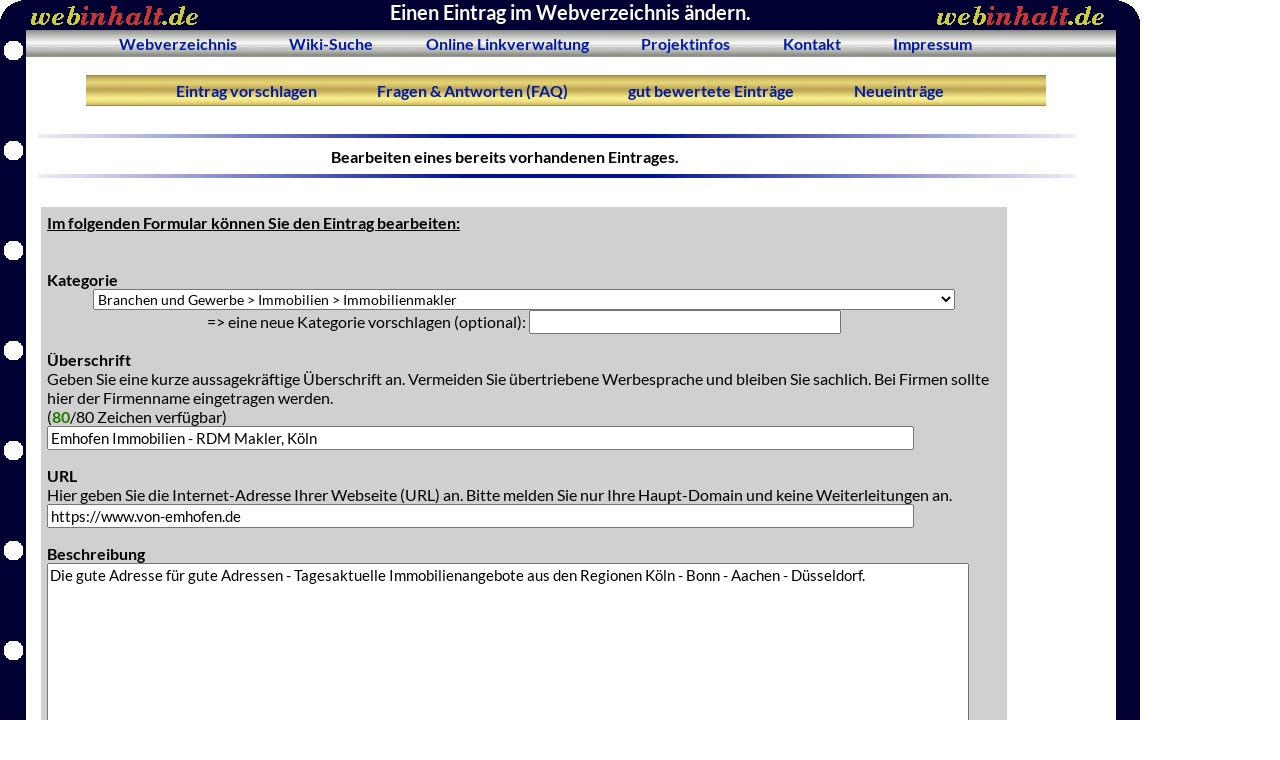

--- FILE ---
content_type: text/html; charset=UTF-8
request_url: https://www.webinhalt.de/verzeichnis/eintrag_aendern.php?aktion=seitendaten&id_seite=189&id_kategorie=115
body_size: 61583
content:
<!DOCTYPE html>
<html lang="de">
<head>
<title>Einen Eintrag im Webverzeichnis &auml;ndern. @webinhalt.de</title>
	<meta charset="UTF-8">
	<meta name="viewport" content="width=device-width, initial-scale=1">
	<meta name="author" lang="de" content="Rene Kuehn">
	<meta name="publisher" content="Rene Kuehn">
	<meta name="date" content="2026-01-26">
	<meta name="Keywords" lang="de" content="webinhalt.de Eintrag aendern">
	<meta name="description" lang="de" content="Einen Eintrag bei webinhalt.de aendern.">
	<meta name="abstract" lang="de" content="Einen Eintrag bei webinhalt.de aendern.">
	<meta name="page-topic" content="Webkatalog, Webverzeichnis, Branchenbuch, Suchen, Verzeichnis, Promotion">
	<meta name="audience" lang="de" content="All">
	<meta name="robots" content="noindex, follow">
	<meta name="revisit-after" content="7 days">
	<meta name="siteinfo" content="Einen Eintrag bei webinhalt.de aendern.">

	<!-- Facebook Meta Tags -->
	<meta property="og:title" content="Einen Eintrag im Webverzeichnis &auml;ndern. @webinhalt.de">
	<meta property="og:site_name" content="webinhalt.de">
	<meta property="og:url" content="https://www.webinhalt.de/">
	<meta property="og:description" content="Einen Eintrag bei webinhalt.de aendern.">
	<meta property="og:locale" content="de_DE">
	<meta property="og:type" content="website">
	<meta property="og:image" content="https://www.webinhalt.de/verzeichnis/img/webinhalt_og.png">
	
	<!-- Twitter Meta Tags -->
	<meta name="twitter:card" content="https://www.webinhalt.de/verzeichnis/img/logos/logo3.gif">
	<meta property="twitter:domain" content="webinhalt.de">
	<meta property="twitter:url" content="https://www.webinhalt.de/">
	<meta name="twitter:title" content="Einen Eintrag im Webverzeichnis &auml;ndern. @webinhalt.de">
	<meta name="twitter:description" content="Einen Eintrag bei webinhalt.de aendern.">
	<meta name="twitter:image" content="https://www.webinhalt.de/verzeichnis/img/logos/logo3.gif">

	<link rel="icon" type="image/ico" href="/verzeichnis/img/icons/webinhalt.ico">
	<link rel="shortcut icon" type="image/ico" href="/verzeichnis/img/icons/webinhalt.ico">
	<link rel="apple-touch-icon" sizes="57x57" href="/verzeichnis/img/icons/apple-touch-icon-57x57.png">
	<link rel="apple-touch-icon" sizes="72x72" href="/verzeichnis/img/icons/apple-touch-icon-72x72.png">
	<link rel="apple-touch-icon" sizes="76x76" href="/verzeichnis/img/icons/apple-touch-icon-76x76.png">
	<link rel="apple-touch-icon" sizes="114x114" href="/verzeichnis/img/icons/apple-touch-icon-114x114.png">
	<link rel="apple-touch-icon" sizes="120x120" href="/verzeichnis/img/icons/apple-touch-icon-120x120.png">
	<link rel="apple-touch-icon" sizes="144x144" href="/verzeichnis/img/icons/apple-touch-icon-144x144.png">
	<link rel="apple-touch-icon" sizes="152x152" href="/verzeichnis/img/icons/apple-touch-icon-152x152.png">
	<link rel="apple-touch-icon" sizes="180x180" href="/verzeichnis/img/icons/apple-touch-icon-180x180.png">

	<script src="/verzeichnis/verzeichnis.js"></script>
	<link type="text/css" href="/verzeichnis/verzeichnis.css" rel=stylesheet>
</head>


<body class="body">

<div id="oben" class="htmlindex_oben">
<header>
<!-- Logo und runde Ecken einbinden -->
<img src="/verzeichnis/img/runde-ecke-links_V2.gif" width="25" height="25" alt="" class="img_ecke_links">
<img src="/verzeichnis/img/runde-ecke-rechts_V2.gif" width="25" height="25" alt="" class="img_ecke_rechts">
<img src="/verzeichnis/img/logos/logo3.gif" width="170" height="30" alt="webinhalt.de Webverzeichnis &amp; Suchmaschine" class="img_logo_links">
<img src="/verzeichnis/img/logos/logo3.gif" width="170" height="30" alt="webinhalt.de Webverzeichnis &amp; Suchmaschine" class="img_logo_rechts">
<!-- ENDE Logo und runde Ecken einbinden -->
<div class="status_oben"><h1><span class="style236">Einen Eintrag im Webverzeichnis &auml;ndern.</span></h1></div>
</header>
</div>
<nav>
<ul class="topnav">
<li><a href="/" target="_top" class="menue_link_verzeichnis" onMouseOver="window.status='Klicken Sie hier um zur webinhalt.de Startseite zu gelangen.'; return true;" onMouseOut="window.status=''; return true;" title="Die Startseite des Webverzeichnis.">Webverzeichnis</a></li>
<li><a href="/wiki-suche/" target="_top" class="menue_link_verzeichnis" onMouseOver="window.status='Mit der Wiki-Suche nach Wikipedia Artikeln suchen.'; return true;" onMouseOut="window.status=''; return true;" title="Mit der Wiki-Suche nach Wikipedia Artikeln suchen.">Wiki-Suche</a></li>
<li><a href="/community/" target="_top" class="menue_link_verzeichnis" onMouseOver="window.status='Hier gehts zur Community bzw. zum Linkmanager'; return true;" onMouseOut="window.status=''; return true;" title="Verwalten Sie Ihre Lieblingslinks einfach und bequem online.">Online Linkverwaltung</a></li>
<li class="ausbl_topnav"><a href="/verzeichnis/ueber-webinhalt-webverzeichnis-webkatalog.php" class="menue_link_verzeichnis"  target="_top" onMouseOver="window.status='Klicken Sie hier um Informationen &uuml;ber dieses Projekt zu erhalten.'; return true;" onMouseOut="window.status=''; return true;" title="Infos &uuml;ber dieses Projekt.">Projektinfos</a></li>
<li class="ausbl_topnav"><a href="/verzeichnis/kontakt.php" class="menue_link_verzeichnis"  target="_top" onMouseOver="window.status='Klicken Sie hier um an den Seitenbetreiber eine Mitteilung zu senden.'; return true;" onMouseOut="window.status=''; return true;" title="Das Kontakt-Formular erm&ouml;glicht die Kontaktaufnahme zum Betreiber dieser Seiten.">Kontakt</a></li>
<li class="ausbl_topnav"><a href="/verzeichnis/impressum.php" class="menue_link_verzeichnis"  target="_top" onMouseOver="window.status='Klicken Sie hier um Informationen zum Seitenbetreiber anzuzeigen.'; return true;" onMouseOut="window.status=''; return true;" title="Impressum und Haftungsausschluss">Impressum</a></li>
</ul>
</nav>
<!-- alles umschließende Tabelle start -->
<div class="display_inhalt">
<nav>
<ul class="verzeichnis_nav">
<li><a href="/verzeichnis/seite-anmelden.php?id_kategorie=0&amp;eintragen=manuell&amp;anmelder=gast&amp;us=0" class="navigationslink_verzeichnis" onMouseOver="window.status='Klicken Sie hier um eine neue Seite bei webinhalt.de anzumelden.'; return true;" onMouseOut="window.status=''; return true;">&nbsp;&nbsp;Eintrag vorschlagen&nbsp;&nbsp;</a></li>
<li class="ausbl_verzeichnis_nav"><a href="/verzeichnis/webinhalt-hilfe-faq.php" class="navigationslink_verzeichnis" onMouseOver="window.status='Klicken Sie hier um h&auml;ufig gestellte Fragen und Antworten (FAQ) einzusehen.'; return true;" onMouseOut="window.status=''; return true;">&nbsp;&nbsp;Fragen &amp; Antworten (FAQ)&nbsp;&nbsp;</a></li>
<li><a href="/Webverzeichnis/top-bewertet.php" class="navigationslink_verzeichnis" onMouseOver="window.status='Klicken Sie hier um die von webinhalt.de Nutzern am besten bewerteten Links des Webverzeichnisses anzuzeigen.'; return true;" onMouseOut="window.status=''; return true;">&nbsp;&nbsp;gut bewertete Eintr&auml;ge&nbsp;&nbsp;</a></li>
<li><a href="/Webverzeichnis/neueintraege.php" class="navigationslink_verzeichnis" onMouseOver="window.status='Klicken Sie hier um die Neueintr&auml;ge bei webinhalt.de anzusehen.'; return true;" onMouseOut="window.status=''; return true;">&nbsp;&nbsp;Neueintr&auml;ge&nbsp;&nbsp;</a></li>
</ul>

</nav>
<!--suchformular-->
<div class="verzeichnis_status">
<img src="/verzeichnis/img/linie1.gif" class="img_linie" alt="-----------------------------------------------------">
<div class="style237"><div class="style121"><b>Bearbeiten eines bereits vorhandenen Eintrages.</b></div></div>
<img src="/verzeichnis/img/linie1.gif" class="img_linie" alt="-----------------------------------------------------">
</div>

<div class="text_kategorie">
<div class="eintrag_aendern">
<form action="eintrag_aendern.php" method="post">
<b><u>Im folgenden Formular k&ouml;nnen Sie den Eintrag bearbeiten:</u></b><br> 
<br>
<br>
<div><strong>Kategorie</strong></div> 
<div class="style260"><select name="id_kategorie" class="zeige_kategorieliste_verzeichnis">
<option value=0>Bitte eine Kategorie w&auml;hlen.</option>
<option value=0>-----------------------------------</option>
<option label="Ausk&uuml;nfte (Telefon, Adressen...) " value=2047>Ausk&uuml;nfte (Telefon, Adressen...)</option>
<option label="Ausk&uuml;nfte (Telefon, Adressen...) &gt;  IP-Adressen " value=3697>Ausk&uuml;nfte (Telefon, Adressen...) &gt;  IP-Adressen</option>
<option label="Ausk&uuml;nfte (Telefon, Adressen...) &gt; Adressen " value=672>Ausk&uuml;nfte (Telefon, Adressen...) &gt; Adressen</option>
<option label="Ausk&uuml;nfte (Telefon, Adressen...) &gt; Bankleitzahlen " value=2381>Ausk&uuml;nfte (Telefon, Adressen...) &gt; Bankleitzahlen</option>
<option label="Ausk&uuml;nfte (Telefon, Adressen...) &gt; Fahrpl&auml;ne " value=2089>Ausk&uuml;nfte (Telefon, Adressen...) &gt; Fahrpl&auml;ne</option>
<option label="Ausk&uuml;nfte (Telefon, Adressen...) &gt; Fahrpl&auml;ne &gt; Bahn " value=2091>Ausk&uuml;nfte (Telefon, Adressen...) &gt; Fahrpl&auml;ne &gt; Bahn</option>
<option label="Ausk&uuml;nfte (Telefon, Adressen...) &gt; Fahrpl&auml;ne &gt; Bus " value=2090>Ausk&uuml;nfte (Telefon, Adressen...) &gt; Fahrpl&auml;ne &gt; Bus</option>
<option label="Ausk&uuml;nfte (Telefon, Adressen...) &gt; Firmen- und Branchenb&uuml;cher " value=670>Ausk&uuml;nfte (Telefon, Adressen...) &gt; Firmen- und Branchenb&uuml;cher</option>
<option label="Ausk&uuml;nfte (Telefon, Adressen...) &gt; Firmen- und Branchenb&uuml;cher &gt; Regionale Branchenb&uuml;cher " value=2806>Ausk&uuml;nfte (Telefon, Adressen...) &gt; Firmen- und Branchenb&uuml;cher &gt; Regionale Branchenb&uuml;cher</option>
<option label="Ausk&uuml;nfte (Telefon, Adressen...) &gt; KFZ-Kennzeichen " value=1890>Ausk&uuml;nfte (Telefon, Adressen...) &gt; KFZ-Kennzeichen</option>
<option label="Ausk&uuml;nfte (Telefon, Adressen...) &gt; Netzfrequenz (Stromnetz) " value=3670>Ausk&uuml;nfte (Telefon, Adressen...) &gt; Netzfrequenz (Stromnetz)</option>
<option label="Ausk&uuml;nfte (Telefon, Adressen...) &gt; Postleitzahlen " value=2383>Ausk&uuml;nfte (Telefon, Adressen...) &gt; Postleitzahlen</option>
<option label="Ausk&uuml;nfte (Telefon, Adressen...) &gt; Routenplaner " value=339>Ausk&uuml;nfte (Telefon, Adressen...) &gt; Routenplaner</option>
<option label="Ausk&uuml;nfte (Telefon, Adressen...) &gt; Telefonnummern " value=666>Ausk&uuml;nfte (Telefon, Adressen...) &gt; Telefonnummern</option>
<option label="Ausk&uuml;nfte (Telefon, Adressen...) &gt; Verbraucherinformationen " value=2111>Ausk&uuml;nfte (Telefon, Adressen...) &gt; Verbraucherinformationen</option>
<option label="Ausk&uuml;nfte (Telefon, Adressen...) &gt; Verkehrsinfos &amp; Stauinfos " value=342>Ausk&uuml;nfte (Telefon, Adressen...) &gt; Verkehrsinfos &amp; Stauinfos</option>
<option label="Auto, Verkehr und Mobiles " value=26>Auto, Verkehr und Mobiles</option>
<option label="Auto, Verkehr und Mobiles &gt; Auto " value=332>Auto, Verkehr und Mobiles &gt; Auto</option>
<option label="Auto, Verkehr und Mobiles &gt; Auto &gt; Auto Tuning " value=856>Auto, Verkehr und Mobiles &gt; Auto &gt; Auto Tuning</option>
<option label="Auto, Verkehr und Mobiles &gt; Auto &gt; Auto Tuning &gt; Airbrush " value=2318>Auto, Verkehr und Mobiles &gt; Auto &gt; Auto Tuning &gt; Airbrush</option>
<option label="Auto, Verkehr und Mobiles &gt; Auto &gt; Auto Tuning &gt; Auto LEDs " value=3085>Auto, Verkehr und Mobiles &gt; Auto &gt; Auto Tuning &gt; Auto LEDs</option>
<option label="Auto, Verkehr und Mobiles &gt; Auto &gt; Auto Tuning &gt; Car Hifi " value=2985>Auto, Verkehr und Mobiles &gt; Auto &gt; Auto Tuning &gt; Car Hifi</option>
<option label="Auto, Verkehr und Mobiles &gt; Auto &gt; Auto Tuning &gt; Chiptuning " value=2421>Auto, Verkehr und Mobiles &gt; Auto &gt; Auto Tuning &gt; Chiptuning</option>
<option label="Auto, Verkehr und Mobiles &gt; Auto &gt; Auto-Foren " value=1612>Auto, Verkehr und Mobiles &gt; Auto &gt; Auto-Foren</option>
<option label="Auto, Verkehr und Mobiles &gt; Auto &gt; Autoankauf " value=3307>Auto, Verkehr und Mobiles &gt; Auto &gt; Autoankauf</option>
<option label="Auto, Verkehr und Mobiles &gt; Auto &gt; Autobilder " value=906>Auto, Verkehr und Mobiles &gt; Auto &gt; Autobilder</option>
<option label="Auto, Verkehr und Mobiles &gt; Auto &gt; Autoentsorgung " value=3984>Auto, Verkehr und Mobiles &gt; Auto &gt; Autoentsorgung</option>
<option label="Auto, Verkehr und Mobiles &gt; Auto &gt; Autohandel " value=907>Auto, Verkehr und Mobiles &gt; Auto &gt; Autohandel</option>
<option label="Auto, Verkehr und Mobiles &gt; Auto &gt; Autohandel &gt; Autoankauf " value=3307>Auto, Verkehr und Mobiles &gt; Auto &gt; Autohandel &gt; Autoankauf</option>
<option label="Auto, Verkehr und Mobiles &gt; Auto &gt; Autohandel &gt; EU-Neuwagen " value=2011>Auto, Verkehr und Mobiles &gt; Auto &gt; Autohandel &gt; EU-Neuwagen</option>
<option label="Auto, Verkehr und Mobiles &gt; Auto &gt; Autohandel &gt; Gebrauchtwagen " value=2010>Auto, Verkehr und Mobiles &gt; Auto &gt; Autohandel &gt; Gebrauchtwagen</option>
<option label="Auto, Verkehr und Mobiles &gt; Auto &gt; Autohandel &gt; H&auml;ndlerverzeichnisse " value=2197>Auto, Verkehr und Mobiles &gt; Auto &gt; Autohandel &gt; H&auml;ndlerverzeichnisse</option>
<option label="Auto, Verkehr und Mobiles &gt; Auto &gt; Autohandel &gt; US-Car H&auml;ndler " value=3278>Auto, Verkehr und Mobiles &gt; Auto &gt; Autohandel &gt; US-Car H&auml;ndler</option>
<option label="Auto, Verkehr und Mobiles &gt; Auto &gt; Autohandel &gt; Vertragsh&auml;ndler " value=868>Auto, Verkehr und Mobiles &gt; Auto &gt; Autohandel &gt; Vertragsh&auml;ndler</option>
<option label="Auto, Verkehr und Mobiles &gt; Auto &gt; Autohandel &gt; Vertragsh&auml;ndler &gt; Audi " value=873>Auto, Verkehr und Mobiles &gt; Auto &gt; Autohandel &gt; Vertragsh&auml;ndler &gt; Audi</option>
<option label="Auto, Verkehr und Mobiles &gt; Auto &gt; Autohandel &gt; Vertragsh&auml;ndler &gt; BWM " value=874>Auto, Verkehr und Mobiles &gt; Auto &gt; Autohandel &gt; Vertragsh&auml;ndler &gt; BWM</option>
<option label="Auto, Verkehr und Mobiles &gt; Auto &gt; Autohandel &gt; Vertragsh&auml;ndler &gt; Citr&ouml;n " value=880>Auto, Verkehr und Mobiles &gt; Auto &gt; Autohandel &gt; Vertragsh&auml;ndler &gt; Citr&ouml;n</option>
<option label="Auto, Verkehr und Mobiles &gt; Auto &gt; Autohandel &gt; Vertragsh&auml;ndler &gt; Fiat " value=878>Auto, Verkehr und Mobiles &gt; Auto &gt; Autohandel &gt; Vertragsh&auml;ndler &gt; Fiat</option>
<option label="Auto, Verkehr und Mobiles &gt; Auto &gt; Autohandel &gt; Vertragsh&auml;ndler &gt; Ford " value=1897>Auto, Verkehr und Mobiles &gt; Auto &gt; Autohandel &gt; Vertragsh&auml;ndler &gt; Ford</option>
<option label="Auto, Verkehr und Mobiles &gt; Auto &gt; Autohandel &gt; Vertragsh&auml;ndler &gt; Isuzu " value=2749>Auto, Verkehr und Mobiles &gt; Auto &gt; Autohandel &gt; Vertragsh&auml;ndler &gt; Isuzu</option>
<option label="Auto, Verkehr und Mobiles &gt; Auto &gt; Autohandel &gt; Vertragsh&auml;ndler &gt; Mercedes " value=875>Auto, Verkehr und Mobiles &gt; Auto &gt; Autohandel &gt; Vertragsh&auml;ndler &gt; Mercedes</option>
<option label="Auto, Verkehr und Mobiles &gt; Auto &gt; Autohandel &gt; Vertragsh&auml;ndler &gt; Opel " value=871>Auto, Verkehr und Mobiles &gt; Auto &gt; Autohandel &gt; Vertragsh&auml;ndler &gt; Opel</option>
<option label="Auto, Verkehr und Mobiles &gt; Auto &gt; Autohandel &gt; Vertragsh&auml;ndler &gt; Peugeot " value=869>Auto, Verkehr und Mobiles &gt; Auto &gt; Autohandel &gt; Vertragsh&auml;ndler &gt; Peugeot</option>
<option label="Auto, Verkehr und Mobiles &gt; Auto &gt; Autohandel &gt; Vertragsh&auml;ndler &gt; Renault " value=870>Auto, Verkehr und Mobiles &gt; Auto &gt; Autohandel &gt; Vertragsh&auml;ndler &gt; Renault</option>
<option label="Auto, Verkehr und Mobiles &gt; Auto &gt; Autohandel &gt; Vertragsh&auml;ndler &gt; Seat " value=879>Auto, Verkehr und Mobiles &gt; Auto &gt; Autohandel &gt; Vertragsh&auml;ndler &gt; Seat</option>
<option label="Auto, Verkehr und Mobiles &gt; Auto &gt; Autohandel &gt; Vertragsh&auml;ndler &gt; Suzuki " value=876>Auto, Verkehr und Mobiles &gt; Auto &gt; Autohandel &gt; Vertragsh&auml;ndler &gt; Suzuki</option>
<option label="Auto, Verkehr und Mobiles &gt; Auto &gt; Autohandel &gt; Vertragsh&auml;ndler &gt; Toyota " value=877>Auto, Verkehr und Mobiles &gt; Auto &gt; Autohandel &gt; Vertragsh&auml;ndler &gt; Toyota</option>
<option label="Auto, Verkehr und Mobiles &gt; Auto &gt; Autohandel &gt; Vertragsh&auml;ndler &gt; VW " value=872>Auto, Verkehr und Mobiles &gt; Auto &gt; Autohandel &gt; Vertragsh&auml;ndler &gt; VW</option>
<option label="Auto, Verkehr und Mobiles &gt; Auto &gt; Autohersteller " value=1297>Auto, Verkehr und Mobiles &gt; Auto &gt; Autohersteller</option>
<option label="Auto, Verkehr und Mobiles &gt; Auto &gt; Automobilclubs " value=333>Auto, Verkehr und Mobiles &gt; Auto &gt; Automobilclubs</option>
<option label="Auto, Verkehr und Mobiles &gt; Auto &gt; Autopflege " value=1368>Auto, Verkehr und Mobiles &gt; Auto &gt; Autopflege</option>
<option label="Auto, Verkehr und Mobiles &gt; Auto &gt; Autopflege &gt; Autow&auml;sche " value=3319>Auto, Verkehr und Mobiles &gt; Auto &gt; Autopflege &gt; Autow&auml;sche</option>
<option label="Auto, Verkehr und Mobiles &gt; Auto &gt; Autopflege &gt; Oldtimerpflege " value=3788>Auto, Verkehr und Mobiles &gt; Auto &gt; Autopflege &gt; Oldtimerpflege</option>
<option label="Auto, Verkehr und Mobiles &gt; Auto &gt; Autoportale / Automagazine " value=1358>Auto, Verkehr und Mobiles &gt; Auto &gt; Autoportale / Automagazine</option>
<option label="Auto, Verkehr und Mobiles &gt; Auto &gt; Autoreifen " value=3714>Auto, Verkehr und Mobiles &gt; Auto &gt; Autoreifen</option>
<option label="Auto, Verkehr und Mobiles &gt; Auto &gt; Autotausch und Carsharing " value=1333>Auto, Verkehr und Mobiles &gt; Auto &gt; Autotausch und Carsharing</option>
<option label="Auto, Verkehr und Mobiles &gt; Auto &gt; Autotransporte " value=3005>Auto, Verkehr und Mobiles &gt; Auto &gt; Autotransporte</option>
<option label="Auto, Verkehr und Mobiles &gt; Auto &gt; Autovermietungen " value=883>Auto, Verkehr und Mobiles &gt; Auto &gt; Autovermietungen</option>
<option label="Auto, Verkehr und Mobiles &gt; Auto &gt; Autoverwertung " value=3084>Auto, Verkehr und Mobiles &gt; Auto &gt; Autoverwertung</option>
<option label="Auto, Verkehr und Mobiles &gt; Auto &gt; Autozeitungen " value=2767>Auto, Verkehr und Mobiles &gt; Auto &gt; Autozeitungen</option>
<option label="Auto, Verkehr und Mobiles &gt; Auto &gt; Chauffeurservice " value=3383>Auto, Verkehr und Mobiles &gt; Auto &gt; Chauffeurservice</option>
<option label="Auto, Verkehr und Mobiles &gt; Auto &gt; Elektrofahrzeuge " value=932>Auto, Verkehr und Mobiles &gt; Auto &gt; Elektrofahrzeuge</option>
<option label="Auto, Verkehr und Mobiles &gt; Auto &gt; Elektrofahrzeuge &gt; Ladestationen &amp; Wallboxen " value=3776>Auto, Verkehr und Mobiles &gt; Auto &gt; Elektrofahrzeuge &gt; Ladestationen &amp; Wallboxen</option>
<option label="Auto, Verkehr und Mobiles &gt; Auto &gt; Ersatzteile " value=845>Auto, Verkehr und Mobiles &gt; Auto &gt; Ersatzteile</option>
<option label="Auto, Verkehr und Mobiles &gt; Auto &gt; Ersatzteile &gt; Auspuff " value=3228>Auto, Verkehr und Mobiles &gt; Auto &gt; Ersatzteile &gt; Auspuff</option>
<option label="Auto, Verkehr und Mobiles &gt; Auto &gt; Ersatzteile &gt; Autoverwertung " value=3084>Auto, Verkehr und Mobiles &gt; Auto &gt; Ersatzteile &gt; Autoverwertung</option>
<option label="Auto, Verkehr und Mobiles &gt; Auto &gt; Ersatzteile &gt; Bremsen " value=2772>Auto, Verkehr und Mobiles &gt; Auto &gt; Ersatzteile &gt; Bremsen</option>
<option label="Auto, Verkehr und Mobiles &gt; Auto &gt; Ersatzteile &gt; KFZ-Tankbau " value=2555>Auto, Verkehr und Mobiles &gt; Auto &gt; Ersatzteile &gt; KFZ-Tankbau</option>
<option label="Auto, Verkehr und Mobiles &gt; Auto &gt; Ersatzteile &gt; Katalysatoren &amp; Lambdasonden " value=2178>Auto, Verkehr und Mobiles &gt; Auto &gt; Ersatzteile &gt; Katalysatoren &amp; Lambdasonden</option>
<option label="Auto, Verkehr und Mobiles &gt; Auto &gt; Ersatzteile &gt; Turbolader " value=3117>Auto, Verkehr und Mobiles &gt; Auto &gt; Ersatzteile &gt; Turbolader</option>
<option label="Auto, Verkehr und Mobiles &gt; Auto &gt; Fahrschulen " value=925>Auto, Verkehr und Mobiles &gt; Auto &gt; Fahrschulen</option>
<option label="Auto, Verkehr und Mobiles &gt; Auto &gt; Fahrzeugb&ouml;rsen " value=909>Auto, Verkehr und Mobiles &gt; Auto &gt; Fahrzeugb&ouml;rsen</option>
<option label="Auto, Verkehr und Mobiles &gt; Auto &gt; Infos " value=1349>Auto, Verkehr und Mobiles &gt; Auto &gt; Infos</option>
<option label="Auto, Verkehr und Mobiles &gt; Auto &gt; Infos &gt; Amphibische Fahrzeuge " value=1978>Auto, Verkehr und Mobiles &gt; Auto &gt; Infos &gt; Amphibische Fahrzeuge</option>
<option label="Auto, Verkehr und Mobiles &gt; Auto &gt; Infos &gt; Firmenwagen " value=2893>Auto, Verkehr und Mobiles &gt; Auto &gt; Infos &gt; Firmenwagen</option>
<option label="Auto, Verkehr und Mobiles &gt; Auto &gt; Infos &gt; Geschichte " value=2003>Auto, Verkehr und Mobiles &gt; Auto &gt; Infos &gt; Geschichte</option>
<option label="Auto, Verkehr und Mobiles &gt; Auto &gt; Infos &gt; Mobilit&auml;t und Fahrzeugwelt " value=4079>Auto, Verkehr und Mobiles &gt; Auto &gt; Infos &gt; Mobilit&auml;t und Fahrzeugwelt</option>
<option label="Auto, Verkehr und Mobiles &gt; Auto &gt; Infos &gt; Verkehrs&uuml;bungspl&auml;tze " value=2505>Auto, Verkehr und Mobiles &gt; Auto &gt; Infos &gt; Verkehrs&uuml;bungspl&auml;tze</option>
<option label="Auto, Verkehr und Mobiles &gt; Auto &gt; KFZ Leasing " value=2784>Auto, Verkehr und Mobiles &gt; Auto &gt; KFZ Leasing</option>
<option label="Auto, Verkehr und Mobiles &gt; Auto &gt; KFZ-Zubeh&ouml;r " value=897>Auto, Verkehr und Mobiles &gt; Auto &gt; KFZ-Zubeh&ouml;r</option>
<option label="Auto, Verkehr und Mobiles &gt; Auto &gt; KFZ-Zubeh&ouml;r &gt; Autoreifen " value=3714>Auto, Verkehr und Mobiles &gt; Auto &gt; KFZ-Zubeh&ouml;r &gt; Autoreifen</option>
<option label="Auto, Verkehr und Mobiles &gt; Auto &gt; KFZ-Zubeh&ouml;r &gt; Autoreifen &gt; Reifenservice " value=3363>Auto, Verkehr und Mobiles &gt; Auto &gt; KFZ-Zubeh&ouml;r &gt; Autoreifen &gt; Reifenservice</option>
<option label="Auto, Verkehr und Mobiles &gt; Auto &gt; KFZ-Zubeh&ouml;r &gt; Dachboxen " value=3699>Auto, Verkehr und Mobiles &gt; Auto &gt; KFZ-Zubeh&ouml;r &gt; Dachboxen</option>
<option label="Auto, Verkehr und Mobiles &gt; Auto &gt; KFZ-Zubeh&ouml;r &gt; Edelstahlauspuffanlagen " value=2363>Auto, Verkehr und Mobiles &gt; Auto &gt; KFZ-Zubeh&ouml;r &gt; Edelstahlauspuffanlagen</option>
<option label="Auto, Verkehr und Mobiles &gt; Auto &gt; KFZ-Zubeh&ouml;r &gt; Reifen, Felgen, Komplettr&auml;der " value=1552>Auto, Verkehr und Mobiles &gt; Auto &gt; KFZ-Zubeh&ouml;r &gt; Reifen, Felgen, Komplettr&auml;der</option>
<option label="Auto, Verkehr und Mobiles &gt; Auto &gt; KFZ-Zubeh&ouml;r &gt; Sitzbez&uuml;ge " value=4098>Auto, Verkehr und Mobiles &gt; Auto &gt; KFZ-Zubeh&ouml;r &gt; Sitzbez&uuml;ge</option>
<option label="Auto, Verkehr und Mobiles &gt; Auto &gt; Kennzeichen &amp; Autoschilder " value=3942>Auto, Verkehr und Mobiles &gt; Auto &gt; Kennzeichen &amp; Autoschilder</option>
<option label="Auto, Verkehr und Mobiles &gt; Auto &gt; Lackierer " value=1735>Auto, Verkehr und Mobiles &gt; Auto &gt; Lackierer</option>
<option label="Auto, Verkehr und Mobiles &gt; Auto &gt; Mitfahrzentralen " value=337>Auto, Verkehr und Mobiles &gt; Auto &gt; Mitfahrzentralen</option>
<option label="Auto, Verkehr und Mobiles &gt; Auto &gt; Oldtimer " value=2012>Auto, Verkehr und Mobiles &gt; Auto &gt; Oldtimer</option>
<option label="Auto, Verkehr und Mobiles &gt; Auto &gt; Oldtimer &gt; Auto-Museum " value=3086>Auto, Verkehr und Mobiles &gt; Auto &gt; Oldtimer &gt; Auto-Museum</option>
<option label="Auto, Verkehr und Mobiles &gt; Auto &gt; Parkh&auml;user / Parkservice " value=3054>Auto, Verkehr und Mobiles &gt; Auto &gt; Parkh&auml;user / Parkservice</option>
<option label="Auto, Verkehr und Mobiles &gt; Auto &gt; Routenplaner " value=339>Auto, Verkehr und Mobiles &gt; Auto &gt; Routenplaner</option>
<option label="Auto, Verkehr und Mobiles &gt; Auto &gt; Sonstiges " value=910>Auto, Verkehr und Mobiles &gt; Auto &gt; Sonstiges</option>
<option label="Auto, Verkehr und Mobiles &gt; Auto &gt; Tachojustierung " value=903>Auto, Verkehr und Mobiles &gt; Auto &gt; Tachojustierung</option>
<option label="Auto, Verkehr und Mobiles &gt; Auto &gt; Testberichte und Datenbl&auml;tter " value=893>Auto, Verkehr und Mobiles &gt; Auto &gt; Testberichte und Datenbl&auml;tter</option>
<option label="Auto, Verkehr und Mobiles &gt; Auto &gt; Werkst&auml;tten &amp; Service " value=846>Auto, Verkehr und Mobiles &gt; Auto &gt; Werkst&auml;tten &amp; Service</option>
<option label="Auto, Verkehr und Mobiles &gt; Auto &gt; Werkst&auml;tten &amp; Service &gt; Autoglas " value=2710>Auto, Verkehr und Mobiles &gt; Auto &gt; Werkst&auml;tten &amp; Service &gt; Autoglas</option>
<option label="Auto, Verkehr und Mobiles &gt; Auto &gt; Werkst&auml;tten &amp; Service &gt; Autoglasfolie " value=2619>Auto, Verkehr und Mobiles &gt; Auto &gt; Werkst&auml;tten &amp; Service &gt; Autoglasfolie</option>
<option label="Auto, Verkehr und Mobiles &gt; Auto &gt; Werkst&auml;tten &amp; Service &gt; Autoselbsthilfe " value=3071>Auto, Verkehr und Mobiles &gt; Auto &gt; Werkst&auml;tten &amp; Service &gt; Autoselbsthilfe</option>
<option label="Auto, Verkehr und Mobiles &gt; Auto &gt; Werkst&auml;tten &amp; Service &gt; Beulendoktor " value=3183>Auto, Verkehr und Mobiles &gt; Auto &gt; Werkst&auml;tten &amp; Service &gt; Beulendoktor</option>
<option label="Auto, Verkehr und Mobiles &gt; Auto &gt; Werkst&auml;tten &amp; Service &gt; DPF-Reinigung " value=3338>Auto, Verkehr und Mobiles &gt; Auto &gt; Werkst&auml;tten &amp; Service &gt; DPF-Reinigung</option>
<option label="Auto, Verkehr und Mobiles &gt; Auto &gt; Werkst&auml;tten &amp; Service &gt; Fahrzeugbeschriftung &amp; Fahrzeugfolierung " value=4160>Auto, Verkehr und Mobiles &gt; Auto &gt; Werkst&auml;tten &amp; Service &gt; Fahrzeugbeschriftung &amp; Fahrzeugfolierung</option>
<option label="Auto, Verkehr und Mobiles &gt; Auto &gt; Werkst&auml;tten &amp; Service &gt; Freie KFZ-Werkstatt " value=2636>Auto, Verkehr und Mobiles &gt; Auto &gt; Werkst&auml;tten &amp; Service &gt; Freie KFZ-Werkstatt</option>
<option label="Auto, Verkehr und Mobiles &gt; Auto &gt; Werkst&auml;tten &amp; Service &gt; Gasanlagen " value=2617>Auto, Verkehr und Mobiles &gt; Auto &gt; Werkst&auml;tten &amp; Service &gt; Gasanlagen</option>
<option label="Auto, Verkehr und Mobiles &gt; Auto &gt; Werkst&auml;tten &amp; Service &gt; Gasanlagen &gt; Autogas ( LPG ) " value=2711>Auto, Verkehr und Mobiles &gt; Auto &gt; Werkst&auml;tten &amp; Service &gt; Gasanlagen &gt; Autogas ( LPG )</option>
<option label="Auto, Verkehr und Mobiles &gt; Auto &gt; Werkst&auml;tten &amp; Service &gt; Gasanlagen &gt; Erdgas (CNG) " value=2712>Auto, Verkehr und Mobiles &gt; Auto &gt; Werkst&auml;tten &amp; Service &gt; Gasanlagen &gt; Erdgas (CNG)</option>
<option label="Auto, Verkehr und Mobiles &gt; Auto &gt; Werkst&auml;tten &amp; Service &gt; KFZ Gutachter " value=1419>Auto, Verkehr und Mobiles &gt; Auto &gt; Werkst&auml;tten &amp; Service &gt; KFZ Gutachter</option>
<option label="Auto, Verkehr und Mobiles &gt; Auto &gt; Werkst&auml;tten &amp; Service &gt; Karosseriebau " value=3381>Auto, Verkehr und Mobiles &gt; Auto &gt; Werkst&auml;tten &amp; Service &gt; Karosseriebau</option>
<option label="Auto, Verkehr und Mobiles &gt; Auto &gt; Werkst&auml;tten &amp; Service &gt; Motortechnik " value=2997>Auto, Verkehr und Mobiles &gt; Auto &gt; Werkst&auml;tten &amp; Service &gt; Motortechnik</option>
<option label="Auto, Verkehr und Mobiles &gt; Auto &gt; Werkst&auml;tten &amp; Service &gt; Reifenservice " value=3363>Auto, Verkehr und Mobiles &gt; Auto &gt; Werkst&auml;tten &amp; Service &gt; Reifenservice</option>
<option label="Auto, Verkehr und Mobiles &gt; Auto &gt; Werkst&auml;tten &amp; Service &gt; Schmierstoffe (KFZ-Bereich) " value=2438>Auto, Verkehr und Mobiles &gt; Auto &gt; Werkst&auml;tten &amp; Service &gt; Schmierstoffe (KFZ-Bereich)</option>
<option label="Auto, Verkehr und Mobiles &gt; Auto &gt; Werkst&auml;tten &amp; Service &gt; Tankanlagen " value=4179>Auto, Verkehr und Mobiles &gt; Auto &gt; Werkst&auml;tten &amp; Service &gt; Tankanlagen</option>
<option label="Auto, Verkehr und Mobiles &gt; Auto &gt; Werkst&auml;tten &amp; Service &gt; Tankdatenerfassung " value=3908>Auto, Verkehr und Mobiles &gt; Auto &gt; Werkst&auml;tten &amp; Service &gt; Tankdatenerfassung</option>
<option label="Auto, Verkehr und Mobiles &gt; Auto &gt; Youngtimer " value=2658>Auto, Verkehr und Mobiles &gt; Auto &gt; Youngtimer</option>
<option label="Auto, Verkehr und Mobiles &gt; Bus &amp; Bahn " value=334>Auto, Verkehr und Mobiles &gt; Bus &amp; Bahn</option>
<option label="Auto, Verkehr und Mobiles &gt; Elektrofahrzeuge " value=3626>Auto, Verkehr und Mobiles &gt; Elektrofahrzeuge</option>
<option label="Auto, Verkehr und Mobiles &gt; Elektrofahrzeuge &gt; Ladestationen &amp; Wallboxen " value=3776>Auto, Verkehr und Mobiles &gt; Elektrofahrzeuge &gt; Ladestationen &amp; Wallboxen</option>
<option label="Auto, Verkehr und Mobiles &gt; Fahrdienst " value=3385>Auto, Verkehr und Mobiles &gt; Fahrdienst</option>
<option label="Auto, Verkehr und Mobiles &gt; Fahrdienst &gt; Taxi " value=1833>Auto, Verkehr und Mobiles &gt; Fahrdienst &gt; Taxi</option>
<option label="Auto, Verkehr und Mobiles &gt; Fahrrad " value=335>Auto, Verkehr und Mobiles &gt; Fahrrad</option>
<option label="Auto, Verkehr und Mobiles &gt; Fahrrad &gt; Elektrofahrr&auml;der " value=1421>Auto, Verkehr und Mobiles &gt; Fahrrad &gt; Elektrofahrr&auml;der</option>
<option label="Auto, Verkehr und Mobiles &gt; Fahrrad &gt; Fahrradverleih " value=2176>Auto, Verkehr und Mobiles &gt; Fahrrad &gt; Fahrradverleih</option>
<option label="Auto, Verkehr und Mobiles &gt; Fahrrad &gt; Online-Shops (Fahrr&auml;der &amp; Zubeh&ouml;r) " value=2229>Auto, Verkehr und Mobiles &gt; Fahrrad &gt; Online-Shops (Fahrr&auml;der &amp; Zubeh&ouml;r)</option>
<option label="Auto, Verkehr und Mobiles &gt; Fahrschulen " value=925>Auto, Verkehr und Mobiles &gt; Fahrschulen</option>
<option label="Auto, Verkehr und Mobiles &gt; Fahrschulen &gt; F&uuml;hrerschein " value=2860>Auto, Verkehr und Mobiles &gt; Fahrschulen &gt; F&uuml;hrerschein</option>
<option label="Auto, Verkehr und Mobiles &gt; Fahrschulen &gt; LKW Fahrschule " value=3225>Auto, Verkehr und Mobiles &gt; Fahrschulen &gt; LKW Fahrschule</option>
<option label="Auto, Verkehr und Mobiles &gt; Fahrzeugb&ouml;rsen " value=909>Auto, Verkehr und Mobiles &gt; Fahrzeugb&ouml;rsen</option>
<option label="Auto, Verkehr und Mobiles &gt; Fahrzeugb&ouml;rsen &gt; Leasing&uuml;bernahme (KFZ) " value=2416>Auto, Verkehr und Mobiles &gt; Fahrzeugb&ouml;rsen &gt; Leasing&uuml;bernahme (KFZ)</option>
<option label="Auto, Verkehr und Mobiles &gt; Fahrzeugortung " value=3087>Auto, Verkehr und Mobiles &gt; Fahrzeugortung</option>
<option label="Auto, Verkehr und Mobiles &gt; Fahrzeugtransport " value=3322>Auto, Verkehr und Mobiles &gt; Fahrzeugtransport</option>
<option label="Auto, Verkehr und Mobiles &gt; Fahrzeugvermietung " value=4172>Auto, Verkehr und Mobiles &gt; Fahrzeugvermietung</option>
<option label="Auto, Verkehr und Mobiles &gt; Fahrzeugvermietung &gt; Autovermietung " value=883>Auto, Verkehr und Mobiles &gt; Fahrzeugvermietung &gt; Autovermietung</option>
<option label="Auto, Verkehr und Mobiles &gt; Flugzeuge &amp; Luftfahrt " value=336>Auto, Verkehr und Mobiles &gt; Flugzeuge &amp; Luftfahrt</option>
<option label="Auto, Verkehr und Mobiles &gt; KFZ-Sachverst&auml;ndige &amp; Gutachter " value=1419>Auto, Verkehr und Mobiles &gt; KFZ-Sachverst&auml;ndige &amp; Gutachter</option>
<option label="Auto, Verkehr und Mobiles &gt; Mitfahrzentralen " value=337>Auto, Verkehr und Mobiles &gt; Mitfahrzentralen</option>
<option label="Auto, Verkehr und Mobiles &gt; Motorrad " value=338>Auto, Verkehr und Mobiles &gt; Motorrad</option>
<option label="Auto, Verkehr und Mobiles &gt; Motorrad &gt; Motorrad Ersatzteile &amp; Zubeh&ouml;r " value=2423>Auto, Verkehr und Mobiles &gt; Motorrad &gt; Motorrad Ersatzteile &amp; Zubeh&ouml;r</option>
<option label="Auto, Verkehr und Mobiles &gt; Motorrad &gt; Motorrad Ersatzteile &amp; Zubeh&ouml;r &gt; Motorradsitze " value=2663>Auto, Verkehr und Mobiles &gt; Motorrad &gt; Motorrad Ersatzteile &amp; Zubeh&ouml;r &gt; Motorradsitze</option>
<option label="Auto, Verkehr und Mobiles &gt; Motorrad &gt; Motorradankauf " value=3493>Auto, Verkehr und Mobiles &gt; Motorrad &gt; Motorradankauf</option>
<option label="Auto, Verkehr und Mobiles &gt; Motorrad &gt; Motorradblog " value=3871>Auto, Verkehr und Mobiles &gt; Motorrad &gt; Motorradblog</option>
<option label="Auto, Verkehr und Mobiles &gt; Motorrad &gt; Motorradclubs " value=2192>Auto, Verkehr und Mobiles &gt; Motorrad &gt; Motorradclubs</option>
<option label="Auto, Verkehr und Mobiles &gt; Motorrad &gt; Motorradwerkstatt " value=3547>Auto, Verkehr und Mobiles &gt; Motorrad &gt; Motorradwerkstatt</option>
<option label="Auto, Verkehr und Mobiles &gt; Motorroller &amp; Moped " value=2736>Auto, Verkehr und Mobiles &gt; Motorroller &amp; Moped</option>
<option label="Auto, Verkehr und Mobiles &gt; Motorroller &amp; Moped &gt; Elektroroller " value=3938>Auto, Verkehr und Mobiles &gt; Motorroller &amp; Moped &gt; Elektroroller</option>
<option label="Auto, Verkehr und Mobiles &gt; Motorsport " value=2014>Auto, Verkehr und Mobiles &gt; Motorsport</option>
<option label="Auto, Verkehr und Mobiles &gt; Motorsport &gt; DTM " value=2017>Auto, Verkehr und Mobiles &gt; Motorsport &gt; DTM</option>
<option label="Auto, Verkehr und Mobiles &gt; Motorsport &gt; Formel 1 " value=2016>Auto, Verkehr und Mobiles &gt; Motorsport &gt; Formel 1</option>
<option label="Auto, Verkehr und Mobiles &gt; Nutzfahrzeuge " value=864>Auto, Verkehr und Mobiles &gt; Nutzfahrzeuge</option>
<option label="Auto, Verkehr und Mobiles &gt; Nutzfahrzeuge &gt; Autotransporter " value=3912>Auto, Verkehr und Mobiles &gt; Nutzfahrzeuge &gt; Autotransporter</option>
<option label="Auto, Verkehr und Mobiles &gt; Nutzfahrzeuge &gt; Autotransporter &gt; Ersatzteile f&uuml;r Autotransporter " value=3913>Auto, Verkehr und Mobiles &gt; Nutzfahrzeuge &gt; Autotransporter &gt; Ersatzteile f&uuml;r Autotransporter</option>
<option label="Auto, Verkehr und Mobiles &gt; Nutzfahrzeuge &gt; Beratung " value=867>Auto, Verkehr und Mobiles &gt; Nutzfahrzeuge &gt; Beratung</option>
<option label="Auto, Verkehr und Mobiles &gt; Nutzfahrzeuge &gt; Ersatzteile und Zubeh&ouml;r " value=3557>Auto, Verkehr und Mobiles &gt; Nutzfahrzeuge &gt; Ersatzteile und Zubeh&ouml;r</option>
<option label="Auto, Verkehr und Mobiles &gt; Nutzfahrzeuge &gt; Gabelstapler " value=2411>Auto, Verkehr und Mobiles &gt; Nutzfahrzeuge &gt; Gabelstapler</option>
<option label="Auto, Verkehr und Mobiles &gt; Nutzfahrzeuge &gt; Landwirtschaftliche Fahrzeuge " value=2753>Auto, Verkehr und Mobiles &gt; Nutzfahrzeuge &gt; Landwirtschaftliche Fahrzeuge</option>
<option label="Auto, Verkehr und Mobiles &gt; Nutzfahrzeuge &gt; Landwirtschaftliche Fahrzeuge &gt; Traktoren / Schlepper " value=3540>Auto, Verkehr und Mobiles &gt; Nutzfahrzeuge &gt; Landwirtschaftliche Fahrzeuge &gt; Traktoren / Schlepper</option>
<option label="Auto, Verkehr und Mobiles &gt; Nutzfahrzeuge &gt; Nutzfahrzeugvermietung " value=2800>Auto, Verkehr und Mobiles &gt; Nutzfahrzeuge &gt; Nutzfahrzeugvermietung</option>
<option label="Auto, Verkehr und Mobiles &gt; Nutzfahrzeuge &gt; Service f&uuml;r Nutzfahrzeuge " value=865>Auto, Verkehr und Mobiles &gt; Nutzfahrzeuge &gt; Service f&uuml;r Nutzfahrzeuge</option>
<option label="Auto, Verkehr und Mobiles &gt; Nutzfahrzeuge &gt; Verkauf von Nutzfahrzeugen " value=866>Auto, Verkehr und Mobiles &gt; Nutzfahrzeuge &gt; Verkauf von Nutzfahrzeugen</option>
<option label="Auto, Verkehr und Mobiles &gt; Nutzfahrzeuge &gt; Verkauf von Nutzfahrzeugen &gt; Anh&auml;nger " value=2915>Auto, Verkehr und Mobiles &gt; Nutzfahrzeuge &gt; Verkauf von Nutzfahrzeugen &gt; Anh&auml;nger</option>
<option label="Auto, Verkehr und Mobiles &gt; Quad " value=892>Auto, Verkehr und Mobiles &gt; Quad</option>
<option label="Auto, Verkehr und Mobiles &gt; Quad &gt; Vermietung " value=2982>Auto, Verkehr und Mobiles &gt; Quad &gt; Vermietung</option>
<option label="Auto, Verkehr und Mobiles &gt; Ratgeber und Infoseiten " value=931>Auto, Verkehr und Mobiles &gt; Ratgeber und Infoseiten</option>
<option label="Auto, Verkehr und Mobiles &gt; Ratgeber und Infoseiten &gt; Bu&szlig;geldrechner " value=2625>Auto, Verkehr und Mobiles &gt; Ratgeber und Infoseiten &gt; Bu&szlig;geldrechner</option>
<option label="Auto, Verkehr und Mobiles &gt; Ratgeber und Infoseiten &gt; MPU Beratung " value=3816>Auto, Verkehr und Mobiles &gt; Ratgeber und Infoseiten &gt; MPU Beratung</option>
<option label="Auto, Verkehr und Mobiles &gt; Routenplaner " value=339>Auto, Verkehr und Mobiles &gt; Routenplaner</option>
<option label="Auto, Verkehr und Mobiles &gt; Schiffe und Boote " value=340>Auto, Verkehr und Mobiles &gt; Schiffe und Boote</option>
<option label="Auto, Verkehr und Mobiles &gt; Schiffe und Boote &gt; Anzeigenm&auml;rkte (Boote / Schiffe) " value=2309>Auto, Verkehr und Mobiles &gt; Schiffe und Boote &gt; Anzeigenm&auml;rkte (Boote / Schiffe)</option>
<option label="Auto, Verkehr und Mobiles &gt; Schiffe und Boote &gt; Bootsvermietung " value=4113>Auto, Verkehr und Mobiles &gt; Schiffe und Boote &gt; Bootsvermietung</option>
<option label="Auto, Verkehr und Mobiles &gt; Sonstiges " value=341>Auto, Verkehr und Mobiles &gt; Sonstiges</option>
<option label="Auto, Verkehr und Mobiles &gt; Trikes " value=2815>Auto, Verkehr und Mobiles &gt; Trikes</option>
<option label="Auto, Verkehr und Mobiles &gt; Verkehrsinfos / Stauinfos " value=342>Auto, Verkehr und Mobiles &gt; Verkehrsinfos / Stauinfos</option>
<option label="Auto, Verkehr und Mobiles &gt; Vermietung " value=2172>Auto, Verkehr und Mobiles &gt; Vermietung</option>
<option label="Auto, Verkehr und Mobiles &gt; Vermietung &gt; Anh&auml;ngervermietung " value=2173>Auto, Verkehr und Mobiles &gt; Vermietung &gt; Anh&auml;ngervermietung</option>
<option label="Auto, Verkehr und Mobiles &gt; Vermietung &gt; Autovermietung " value=883>Auto, Verkehr und Mobiles &gt; Vermietung &gt; Autovermietung</option>
<option label="Auto, Verkehr und Mobiles &gt; Vermietung &gt; Fahrradvermietung " value=2176>Auto, Verkehr und Mobiles &gt; Vermietung &gt; Fahrradvermietung</option>
<option label="Auto, Verkehr und Mobiles &gt; Vermietung &gt; Fahrsimulatoren &amp; Flugsimulatoren " value=2630>Auto, Verkehr und Mobiles &gt; Vermietung &gt; Fahrsimulatoren &amp; Flugsimulatoren</option>
<option label="Auto, Verkehr und Mobiles &gt; Vermietung &gt; Nutzfahrzeugvermietung " value=2800>Auto, Verkehr und Mobiles &gt; Vermietung &gt; Nutzfahrzeugvermietung</option>
<option label="Auto, Verkehr und Mobiles &gt; Vermietung &gt; Trikeverleih / Trikevermietung " value=2227>Auto, Verkehr und Mobiles &gt; Vermietung &gt; Trikeverleih / Trikevermietung</option>
<option label="Auto, Verkehr und Mobiles &gt; Vermietung &gt; Wohnmobile- und Caravanvermietung " value=3335>Auto, Verkehr und Mobiles &gt; Vermietung &gt; Wohnmobile- und Caravanvermietung</option>
<option label="Auto, Verkehr und Mobiles &gt; Winterdienst " value=1842>Auto, Verkehr und Mobiles &gt; Winterdienst</option>
<option label="Auto, Verkehr und Mobiles &gt; Wohnmobile und Caravan " value=2013>Auto, Verkehr und Mobiles &gt; Wohnmobile und Caravan</option>
<option label="Auto, Verkehr und Mobiles &gt; Zulassungsdienst " value=3434>Auto, Verkehr und Mobiles &gt; Zulassungsdienst</option>
<option label="Beruf und Karriere " value=1361>Beruf und Karriere</option>
<option label="Beruf und Karriere &gt; Arbeitgeberbewertungen " value=3416>Beruf und Karriere &gt; Arbeitgeberbewertungen</option>
<option label="Beruf und Karriere &gt; Arbeitsvermittlung " value=1581>Beruf und Karriere &gt; Arbeitsvermittlung</option>
<option label="Beruf und Karriere &gt; Arbeitsvermittlung &gt; Zeitarbeit " value=1649>Beruf und Karriere &gt; Arbeitsvermittlung &gt; Zeitarbeit</option>
<option label="Beruf und Karriere &gt; Berufliche Weiterbildung " value=3766>Beruf und Karriere &gt; Berufliche Weiterbildung</option>
<option label="Beruf und Karriere &gt; Berufliche Weiterbildung &gt; Ausbildereignungsschein " value=3767>Beruf und Karriere &gt; Berufliche Weiterbildung &gt; Ausbildereignungsschein</option>
<option label="Beruf und Karriere &gt; Berufsausbildung " value=2605>Beruf und Karriere &gt; Berufsausbildung</option>
<option label="Beruf und Karriere &gt; Bewerbungen schreiben " value=1424>Beruf und Karriere &gt; Bewerbungen schreiben</option>
<option label="Beruf und Karriere &gt; Bewerbungsservice " value=3314>Beruf und Karriere &gt; Bewerbungsservice</option>
<option label="Beruf und Karriere &gt; Erwachsenenbildung " value=1362>Beruf und Karriere &gt; Erwachsenenbildung</option>
<option label="Beruf und Karriere &gt; Erwachsenenbildung &gt; Mediation " value=2777>Beruf und Karriere &gt; Erwachsenenbildung &gt; Mediation</option>
<option label="Beruf und Karriere &gt; Erwachsenenbildung &gt; Pers&ouml;nlichkeitsbildung " value=2651>Beruf und Karriere &gt; Erwachsenenbildung &gt; Pers&ouml;nlichkeitsbildung</option>
<option label="Beruf und Karriere &gt; Erwachsenenbildung &gt; Training &amp; Coaching " value=3432>Beruf und Karriere &gt; Erwachsenenbildung &gt; Training &amp; Coaching</option>
<option label="Beruf und Karriere &gt; Erwachsenenbildung &gt; Wirtschaftswissenschaften " value=3718>Beruf und Karriere &gt; Erwachsenenbildung &gt; Wirtschaftswissenschaften</option>
<option label="Beruf und Karriere &gt; Existenzgr&uuml;ndung " value=1558>Beruf und Karriere &gt; Existenzgr&uuml;ndung</option>
<option label="Beruf und Karriere &gt; Existenzgr&uuml;ndung &gt; Direktvertrieb " value=3489>Beruf und Karriere &gt; Existenzgr&uuml;ndung &gt; Direktvertrieb</option>
<option label="Beruf und Karriere &gt; Existenzgr&uuml;ndung &gt; Existenzgr&uuml;ndungsberatung " value=3956>Beruf und Karriere &gt; Existenzgr&uuml;ndung &gt; Existenzgr&uuml;ndungsberatung</option>
<option label="Beruf und Karriere &gt; Existenzgr&uuml;ndung &gt; Franchise " value=3025>Beruf und Karriere &gt; Existenzgr&uuml;ndung &gt; Franchise</option>
<option label="Beruf und Karriere &gt; Fernstudium " value=2951>Beruf und Karriere &gt; Fernstudium</option>
<option label="Beruf und Karriere &gt; Infoseiten " value=1923>Beruf und Karriere &gt; Infoseiten</option>
<option label="Beruf und Karriere &gt; Infoseiten &gt; Einstellungstest " value=2602>Beruf und Karriere &gt; Infoseiten &gt; Einstellungstest</option>
<option label="Beruf und Karriere &gt; Infoseiten &gt; Fort- und Weiterbildung " value=2748>Beruf und Karriere &gt; Infoseiten &gt; Fort- und Weiterbildung</option>
<option label="Beruf und Karriere &gt; Jobb&ouml;rsen " value=1369>Beruf und Karriere &gt; Jobb&ouml;rsen</option>
<option label="Beruf und Karriere &gt; Jobb&ouml;rsen &gt; Minijobs " value=2953>Beruf und Karriere &gt; Jobb&ouml;rsen &gt; Minijobs</option>
<option label="Beruf und Karriere &gt; Jobb&ouml;rsen &gt; Regionale Jobb&ouml;rsen " value=3640>Beruf und Karriere &gt; Jobb&ouml;rsen &gt; Regionale Jobb&ouml;rsen</option>
<option label="Beruf und Karriere &gt; Jobb&ouml;rsen &gt; Sch&uuml;lerjobs / Studentenjobs " value=2169>Beruf und Karriere &gt; Jobb&ouml;rsen &gt; Sch&uuml;lerjobs / Studentenjobs</option>
<option label="Beruf und Karriere &gt; Jobsuchmaschinen " value=1369>Beruf und Karriere &gt; Jobsuchmaschinen</option>
<option label="Beruf und Karriere &gt; Personalentwicklung " value=1371>Beruf und Karriere &gt; Personalentwicklung</option>
<option label="Beruf und Karriere &gt; Personalvermittlung " value=3339>Beruf und Karriere &gt; Personalvermittlung</option>
<option label="Beruf und Karriere &gt; Selbst&auml;ndigkeit " value=1406>Beruf und Karriere &gt; Selbst&auml;ndigkeit</option>
<option label="Beruf und Karriere &gt; Selbst&auml;ndigkeit &gt; Betriebsvergleich " value=2534>Beruf und Karriere &gt; Selbst&auml;ndigkeit &gt; Betriebsvergleich</option>
<option label="Beruf und Karriere &gt; Selbst&auml;ndigkeit &gt; Marketing " value=1510>Beruf und Karriere &gt; Selbst&auml;ndigkeit &gt; Marketing</option>
<option label="Beruf und Karriere &gt; Selbst&auml;ndigkeit &gt; Pr&auml;sentation " value=1659>Beruf und Karriere &gt; Selbst&auml;ndigkeit &gt; Pr&auml;sentation</option>
<option label="Beruf und Karriere &gt; Selbst&auml;ndigkeit &gt; Unternehmensgr&uuml;ndung " value=3052>Beruf und Karriere &gt; Selbst&auml;ndigkeit &gt; Unternehmensgr&uuml;ndung</option>
<option label="Beruf und Karriere &gt; Seminare " value=1465>Beruf und Karriere &gt; Seminare</option>
<option label="Beruf und Karriere &gt; Seminare &gt; Erste Hilfe Kurse " value=3089>Beruf und Karriere &gt; Seminare &gt; Erste Hilfe Kurse</option>
<option label="Beruf und Karriere &gt; Sonstiges " value=1857>Beruf und Karriere &gt; Sonstiges</option>
<option label="Beruf und Karriere &gt; Stellenangebote " value=3069>Beruf und Karriere &gt; Stellenangebote</option>
<option label="Beruf und Karriere &gt; Stellenangebote &gt; Personalvermittlung " value=3339>Beruf und Karriere &gt; Stellenangebote &gt; Personalvermittlung</option>
<option label="Beruf und Karriere &gt; Stellenangebote &gt; Praktika " value=3345>Beruf und Karriere &gt; Stellenangebote &gt; Praktika</option>
<option label="Beruf und Karriere &gt; Stellenanzeigen " value=1369>Beruf und Karriere &gt; Stellenanzeigen</option>
<option label="Beruf und Karriere &gt; Teamevents " value=3450>Beruf und Karriere &gt; Teamevents</option>
<option label="Beruf und Karriere &gt; Vermittlungsplattformen " value=4127>Beruf und Karriere &gt; Vermittlungsplattformen</option>
<option label="Branchen und Gewerbe " value=11>Branchen und Gewerbe</option>
<option label="Branchen und Gewerbe &gt; &Ouml;ffentlichkeitsarbeit " value=1499>Branchen und Gewerbe &gt; &Ouml;ffentlichkeitsarbeit</option>
<option label="Branchen und Gewerbe &gt; &Ouml;l-Heizungen " value=1805>Branchen und Gewerbe &gt; &Ouml;l-Heizungen</option>
<option label="Branchen und Gewerbe &gt; &Uuml;berf&uuml;hrungen " value=1837>Branchen und Gewerbe &gt; &Uuml;berf&uuml;hrungen</option>
<option label="Branchen und Gewerbe &gt; &Uuml;bersetzer " value=260>Branchen und Gewerbe &gt; &Uuml;bersetzer</option>
<option label="Branchen und Gewerbe &gt; &Uuml;bersetzer &gt; Dolmetscher " value=2246>Branchen und Gewerbe &gt; &Uuml;bersetzer &gt; Dolmetscher</option>
<option label="Branchen und Gewerbe &gt; Abbruchunternehmen " value=3029>Branchen und Gewerbe &gt; Abbruchunternehmen</option>
<option label="Branchen und Gewerbe &gt; Abdichtungstechnik " value=2310>Branchen und Gewerbe &gt; Abdichtungstechnik</option>
<option label="Branchen und Gewerbe &gt; Abflussreinigung " value=1723>Branchen und Gewerbe &gt; Abflussreinigung</option>
<option label="Branchen und Gewerbe &gt; Abluftreinigung " value=2007>Branchen und Gewerbe &gt; Abluftreinigung</option>
<option label="Branchen und Gewerbe &gt; Abschleppdienste " value=1724>Branchen und Gewerbe &gt; Abschleppdienste</option>
<option label="Branchen und Gewerbe &gt; Abwasserentsorgung " value=2180>Branchen und Gewerbe &gt; Abwasserentsorgung</option>
<option label="Branchen und Gewerbe &gt; Abwasserreinigung " value=3352>Branchen und Gewerbe &gt; Abwasserreinigung</option>
<option label="Branchen und Gewerbe &gt; Agrar Dienstleister " value=2670>Branchen und Gewerbe &gt; Agrar Dienstleister</option>
<option label="Branchen und Gewerbe &gt; Agrarprodukte " value=3341>Branchen und Gewerbe &gt; Agrarprodukte</option>
<option label="Branchen und Gewerbe &gt; Agrartechnik " value=265>Branchen und Gewerbe &gt; Agrartechnik</option>
<option label="Branchen und Gewerbe &gt; Aktenvernichtung " value=2311>Branchen und Gewerbe &gt; Aktenvernichtung</option>
<option label="Branchen und Gewerbe &gt; Alarmanlagen " value=2294>Branchen und Gewerbe &gt; Alarmanlagen</option>
<option label="Branchen und Gewerbe &gt; Alltagshelfer " value=3292>Branchen und Gewerbe &gt; Alltagshelfer</option>
<option label="Branchen und Gewerbe &gt; Altenhilfe &amp; Altenpflege " value=184>Branchen und Gewerbe &gt; Altenhilfe &amp; Altenpflege</option>
<option label="Branchen und Gewerbe &gt; Altgold Ankauf  " value=3634>Branchen und Gewerbe &gt; Altgold Ankauf </option>
<option label="Branchen und Gewerbe &gt; Ambulante-Pflege " value=184>Branchen und Gewerbe &gt; Ambulante-Pflege</option>
<option label="Branchen und Gewerbe &gt; Anlagenbau " value=3422>Branchen und Gewerbe &gt; Anlagenbau</option>
<option label="Branchen und Gewerbe &gt; Anlagenbuchhaltung " value=2473>Branchen und Gewerbe &gt; Anlagenbuchhaltung</option>
<option label="Branchen und Gewerbe &gt; Anonymbestattungen " value=2295>Branchen und Gewerbe &gt; Anonymbestattungen</option>
<option label="Branchen und Gewerbe &gt; Antennenanlagen " value=1730>Branchen und Gewerbe &gt; Antennenanlagen</option>
<option label="Branchen und Gewerbe &gt; Antiquit&auml;tenh&auml;ndler " value=3189>Branchen und Gewerbe &gt; Antiquit&auml;tenh&auml;ndler</option>
<option label="Branchen und Gewerbe &gt; Antriebstechnik " value=3625>Branchen und Gewerbe &gt; Antriebstechnik</option>
<option label="Branchen und Gewerbe &gt; Anw&auml;lte " value=255>Branchen und Gewerbe &gt; Anw&auml;lte</option>
<option label="Branchen und Gewerbe &gt; Apotheken " value=185>Branchen und Gewerbe &gt; Apotheken</option>
<option label="Branchen und Gewerbe &gt; Apparatebau " value=3240>Branchen und Gewerbe &gt; Apparatebau</option>
<option label="Branchen und Gewerbe &gt; Arbeitsb&uuml;hnen " value=2564>Branchen und Gewerbe &gt; Arbeitsb&uuml;hnen</option>
<option label="Branchen und Gewerbe &gt; Arbeitsmarkt " value=1361>Branchen und Gewerbe &gt; Arbeitsmarkt</option>
<option label="Branchen und Gewerbe &gt; Arbeitssicherheit " value=1894>Branchen und Gewerbe &gt; Arbeitssicherheit</option>
<option label="Branchen und Gewerbe &gt; Architekten " value=249>Branchen und Gewerbe &gt; Architekten</option>
<option label="Branchen und Gewerbe &gt; Archivierung " value=1461>Branchen und Gewerbe &gt; Archivierung</option>
<option label="Branchen und Gewerbe &gt; Au-Pair Agenturen " value=2031>Branchen und Gewerbe &gt; Au-Pair Agenturen</option>
<option label="Branchen und Gewerbe &gt; Aufsperrdienste " value=1733>Branchen und Gewerbe &gt; Aufsperrdienste</option>
<option label="Branchen und Gewerbe &gt; Auftragsbeschaffung " value=1695>Branchen und Gewerbe &gt; Auftragsbeschaffung</option>
<option label="Branchen und Gewerbe &gt; Auftragsvergabe " value=1695>Branchen und Gewerbe &gt; Auftragsvergabe</option>
<option label="Branchen und Gewerbe &gt; Aufz&uuml;ge " value=2313>Branchen und Gewerbe &gt; Aufz&uuml;ge</option>
<option label="Branchen und Gewerbe &gt; Augenoptiker " value=1807>Branchen und Gewerbe &gt; Augenoptiker</option>
<option label="Branchen und Gewerbe &gt; Auktionsh&auml;user " value=212>Branchen und Gewerbe &gt; Auktionsh&auml;user</option>
<option label="Branchen und Gewerbe &gt; Auktionsh&auml;user &gt; Online-Auktionen " value=770>Branchen und Gewerbe &gt; Auktionsh&auml;user &gt; Online-Auktionen</option>
<option label="Branchen und Gewerbe &gt; Autoankauf " value=3307>Branchen und Gewerbe &gt; Autoankauf</option>
<option label="Branchen und Gewerbe &gt; Autolackierereien " value=1735>Branchen und Gewerbe &gt; Autolackierereien</option>
<option label="Branchen und Gewerbe &gt; Automatenstickerei " value=2580>Branchen und Gewerbe &gt; Automatenstickerei</option>
<option label="Branchen und Gewerbe &gt; Automatisierungstechnik " value=1713>Branchen und Gewerbe &gt; Automatisierungstechnik</option>
<option label="Branchen und Gewerbe &gt; Automobile " value=332>Branchen und Gewerbe &gt; Automobile</option>
<option label="Branchen und Gewerbe &gt; Autoreifen " value=1552>Branchen und Gewerbe &gt; Autoreifen</option>
<option label="Branchen und Gewerbe &gt; Autoreparatur " value=846>Branchen und Gewerbe &gt; Autoreparatur</option>
<option label="Branchen und Gewerbe &gt; Autoverleih " value=883>Branchen und Gewerbe &gt; Autoverleih</option>
<option label="Branchen und Gewerbe &gt; B&auml;cker " value=803>Branchen und Gewerbe &gt; B&auml;cker</option>
<option label="Branchen und Gewerbe &gt; B&uuml;hnenbedarf " value=3592>Branchen und Gewerbe &gt; B&uuml;hnenbedarf</option>
<option label="Branchen und Gewerbe &gt; B&uuml;ro- und  Konferenzr&auml;ume " value=1315>Branchen und Gewerbe &gt; B&uuml;ro- und  Konferenzr&auml;ume</option>
<option label="Branchen und Gewerbe &gt; B&uuml;ro- und  Konferenzr&auml;ume &gt; Coworking " value=3925>Branchen und Gewerbe &gt; B&uuml;ro- und  Konferenzr&auml;ume &gt; Coworking</option>
<option label="Branchen und Gewerbe &gt; B&uuml;robedarf " value=269>Branchen und Gewerbe &gt; B&uuml;robedarf</option>
<option label="Branchen und Gewerbe &gt; B&uuml;robedarf &gt; B&uuml;rotechnik " value=3324>Branchen und Gewerbe &gt; B&uuml;robedarf &gt; B&uuml;rotechnik</option>
<option label="Branchen und Gewerbe &gt; B&uuml;robedarf &gt; Briefumschl&auml;ge " value=2775>Branchen und Gewerbe &gt; B&uuml;robedarf &gt; Briefumschl&auml;ge</option>
<option label="Branchen und Gewerbe &gt; B&uuml;robedarf &gt; Drucker / Druckerzubeh&ouml;r " value=836>Branchen und Gewerbe &gt; B&uuml;robedarf &gt; Drucker / Druckerzubeh&ouml;r</option>
<option label="Branchen und Gewerbe &gt; B&uuml;robedarf &gt; Gru&szlig; - und Gl&uuml;ckwunschkarten " value=1651>Branchen und Gewerbe &gt; B&uuml;robedarf &gt; Gru&szlig; - und Gl&uuml;ckwunschkarten</option>
<option label="Branchen und Gewerbe &gt; B&uuml;robedarf &gt; Stempel " value=2004>Branchen und Gewerbe &gt; B&uuml;robedarf &gt; Stempel</option>
<option label="Branchen und Gewerbe &gt; B&uuml;roservice " value=218>Branchen und Gewerbe &gt; B&uuml;roservice</option>
<option label="Branchen und Gewerbe &gt; Babyausstatter " value=3730>Branchen und Gewerbe &gt; Babyausstatter</option>
<option label="Branchen und Gewerbe &gt; Barcode-Systeme " value=2158>Branchen und Gewerbe &gt; Barcode-Systeme</option>
<option label="Branchen und Gewerbe &gt; Barcode-Systeme &gt; Barcodescanner " value=2159>Branchen und Gewerbe &gt; Barcode-Systeme &gt; Barcodescanner</option>
<option label="Branchen und Gewerbe &gt; Barrierefreie Badgestaltung " value=1738>Branchen und Gewerbe &gt; Barrierefreie Badgestaltung</option>
<option label="Branchen und Gewerbe &gt; Baubetreuung " value=1739>Branchen und Gewerbe &gt; Baubetreuung</option>
<option label="Branchen und Gewerbe &gt; Baum&auml;rkte " value=3153>Branchen und Gewerbe &gt; Baum&auml;rkte</option>
<option label="Branchen und Gewerbe &gt; Baumpflege " value=3534>Branchen und Gewerbe &gt; Baumpflege</option>
<option label="Branchen und Gewerbe &gt; Baumschulen " value=3136>Branchen und Gewerbe &gt; Baumschulen</option>
<option label="Branchen und Gewerbe &gt; Bauschreinerei " value=1740>Branchen und Gewerbe &gt; Bauschreinerei</option>
<option label="Branchen und Gewerbe &gt; Bautenschutz " value=2288>Branchen und Gewerbe &gt; Bautenschutz</option>
<option label="Branchen und Gewerbe &gt; Bautrocknung " value=3390>Branchen und Gewerbe &gt; Bautrocknung</option>
<option label="Branchen und Gewerbe &gt; Bauwesen " value=806>Branchen und Gewerbe &gt; Bauwesen</option>
<option label="Branchen und Gewerbe &gt; Bauwesen &gt; Architekten " value=249>Branchen und Gewerbe &gt; Bauwesen &gt; Architekten</option>
<option label="Branchen und Gewerbe &gt; Bauwesen &gt; Architekten &gt; Innenarchitekten " value=4120>Branchen und Gewerbe &gt; Bauwesen &gt; Architekten &gt; Innenarchitekten</option>
<option label="Branchen und Gewerbe &gt; Bauwesen &gt; Architekten &gt; Innenarchitekten &gt; Feng Shui Innenarchitekten " value=1904>Branchen und Gewerbe &gt; Bauwesen &gt; Architekten &gt; Innenarchitekten &gt; Feng Shui Innenarchitekten</option>
<option label="Branchen und Gewerbe &gt; Bauwesen &gt; Architekten &gt; Landschaftsarchitekten " value=1522>Branchen und Gewerbe &gt; Bauwesen &gt; Architekten &gt; Landschaftsarchitekten</option>
<option label="Branchen und Gewerbe &gt; Bauwesen &gt; Balkonbau " value=3033>Branchen und Gewerbe &gt; Bauwesen &gt; Balkonbau</option>
<option label="Branchen und Gewerbe &gt; Bauwesen &gt; Bau-Projektmanagement " value=1324>Branchen und Gewerbe &gt; Bauwesen &gt; Bau-Projektmanagement</option>
<option label="Branchen und Gewerbe &gt; Bauwesen &gt; Bauarbeiter &amp; Baupersonal " value=3862>Branchen und Gewerbe &gt; Bauwesen &gt; Bauarbeiter &amp; Baupersonal</option>
<option label="Branchen und Gewerbe &gt; Bauwesen &gt; Baubetreuung " value=2186>Branchen und Gewerbe &gt; Bauwesen &gt; Baubetreuung</option>
<option label="Branchen und Gewerbe &gt; Bauwesen &gt; Baubiologie " value=3663>Branchen und Gewerbe &gt; Bauwesen &gt; Baubiologie</option>
<option label="Branchen und Gewerbe &gt; Bauwesen &gt; Bauglaserei " value=3514>Branchen und Gewerbe &gt; Bauwesen &gt; Bauglaserei</option>
<option label="Branchen und Gewerbe &gt; Bauwesen &gt; Baugutachter " value=3176>Branchen und Gewerbe &gt; Bauwesen &gt; Baugutachter</option>
<option label="Branchen und Gewerbe &gt; Bauwesen &gt; Baumaterial " value=267>Branchen und Gewerbe &gt; Bauwesen &gt; Baumaterial</option>
<option label="Branchen und Gewerbe &gt; Bauwesen &gt; Baumaterial &gt; Bodenbel&auml;ge " value=3011>Branchen und Gewerbe &gt; Bauwesen &gt; Baumaterial &gt; Bodenbel&auml;ge</option>
<option label="Branchen und Gewerbe &gt; Bauwesen &gt; Baumaterial &gt; Dachdeckereibedarf " value=4040>Branchen und Gewerbe &gt; Bauwesen &gt; Baumaterial &gt; Dachdeckereibedarf</option>
<option label="Branchen und Gewerbe &gt; Bauwesen &gt; Baumaterial &gt; Elektromaterial " value=1936>Branchen und Gewerbe &gt; Bauwesen &gt; Baumaterial &gt; Elektromaterial</option>
<option label="Branchen und Gewerbe &gt; Bauwesen &gt; Baumaterial &gt; Elektromaterial &gt; Smarthome " value=3491>Branchen und Gewerbe &gt; Bauwesen &gt; Baumaterial &gt; Elektromaterial &gt; Smarthome</option>
<option label="Branchen und Gewerbe &gt; Bauwesen &gt; Baumaterial &gt; Fenster und T&uuml;ren " value=2218>Branchen und Gewerbe &gt; Bauwesen &gt; Baumaterial &gt; Fenster und T&uuml;ren</option>
<option label="Branchen und Gewerbe &gt; Bauwesen &gt; Baumaterial &gt; Historische Baustoffe " value=2856>Branchen und Gewerbe &gt; Bauwesen &gt; Baumaterial &gt; Historische Baustoffe</option>
<option label="Branchen und Gewerbe &gt; Bauwesen &gt; Baumaterial &gt; Insektenschutz " value=3504>Branchen und Gewerbe &gt; Bauwesen &gt; Baumaterial &gt; Insektenschutz</option>
<option label="Branchen und Gewerbe &gt; Bauwesen &gt; Baumaterial &gt; Marmor - Granit " value=2902>Branchen und Gewerbe &gt; Bauwesen &gt; Baumaterial &gt; Marmor - Granit</option>
<option label="Branchen und Gewerbe &gt; Bauwesen &gt; Baumaterial &gt; Naturstein " value=1715>Branchen und Gewerbe &gt; Bauwesen &gt; Baumaterial &gt; Naturstein</option>
<option label="Branchen und Gewerbe &gt; Bauwesen &gt; Baumaterial &gt; Trennw&auml;nde " value=2446>Branchen und Gewerbe &gt; Bauwesen &gt; Baumaterial &gt; Trennw&auml;nde</option>
<option label="Branchen und Gewerbe &gt; Bauwesen &gt; Baumaterial &gt; W&auml;rmed&auml;mmverbundsysteme (WDVS) " value=3631>Branchen und Gewerbe &gt; Bauwesen &gt; Baumaterial &gt; W&auml;rmed&auml;mmverbundsysteme (WDVS)</option>
<option label="Branchen und Gewerbe &gt; Bauwesen &gt; Baumwollputz " value=4053>Branchen und Gewerbe &gt; Bauwesen &gt; Baumwollputz</option>
<option label="Branchen und Gewerbe &gt; Bauwesen &gt; Bauplanung " value=1868>Branchen und Gewerbe &gt; Bauwesen &gt; Bauplanung</option>
<option label="Branchen und Gewerbe &gt; Bauwesen &gt; Bausanierung " value=3190>Branchen und Gewerbe &gt; Bauwesen &gt; Bausanierung</option>
<option label="Branchen und Gewerbe &gt; Bauwesen &gt; Baustoffe " value=1462>Branchen und Gewerbe &gt; Bauwesen &gt; Baustoffe</option>
<option label="Branchen und Gewerbe &gt; Bauwesen &gt; Baustoffe &gt; D&auml;mmstoffe " value=2556>Branchen und Gewerbe &gt; Bauwesen &gt; Baustoffe &gt; D&auml;mmstoffe</option>
<option label="Branchen und Gewerbe &gt; Bauwesen &gt; Baustoffe &gt; Holz " value=1610>Branchen und Gewerbe &gt; Bauwesen &gt; Baustoffe &gt; Holz</option>
<option label="Branchen und Gewerbe &gt; Bauwesen &gt; Baustoffe &gt; Natursteine " value=3277>Branchen und Gewerbe &gt; Bauwesen &gt; Baustoffe &gt; Natursteine</option>
<option label="Branchen und Gewerbe &gt; Bauwesen &gt; Baustoffe &gt; Verblendsteine " value=3630>Branchen und Gewerbe &gt; Bauwesen &gt; Baustoffe &gt; Verblendsteine</option>
<option label="Branchen und Gewerbe &gt; Bauwesen &gt; Bautenschutz " value=1494>Branchen und Gewerbe &gt; Bauwesen &gt; Bautenschutz</option>
<option label="Branchen und Gewerbe &gt; Bauwesen &gt; Bautenschutz &gt; Innenabdichtung " value=3400>Branchen und Gewerbe &gt; Bauwesen &gt; Bautenschutz &gt; Innenabdichtung</option>
<option label="Branchen und Gewerbe &gt; Bauwesen &gt; Bauunternehmen " value=2397>Branchen und Gewerbe &gt; Bauwesen &gt; Bauunternehmen</option>
<option label="Branchen und Gewerbe &gt; Bauwesen &gt; Bauunternehmen &gt; Abbruchunternehmen " value=3029>Branchen und Gewerbe &gt; Bauwesen &gt; Bauunternehmen &gt; Abbruchunternehmen</option>
<option label="Branchen und Gewerbe &gt; Bauwesen &gt; Bauunternehmen &gt; Bausanierung " value=3190>Branchen und Gewerbe &gt; Bauwesen &gt; Bauunternehmen &gt; Bausanierung</option>
<option label="Branchen und Gewerbe &gt; Bauwesen &gt; Bauunternehmen &gt; Bausanierung &gt; Altbausanierung " value=3075>Branchen und Gewerbe &gt; Bauwesen &gt; Bauunternehmen &gt; Bausanierung &gt; Altbausanierung</option>
<option label="Branchen und Gewerbe &gt; Bauwesen &gt; Bauunternehmen &gt; Fassadenbau " value=2956>Branchen und Gewerbe &gt; Bauwesen &gt; Bauunternehmen &gt; Fassadenbau</option>
<option label="Branchen und Gewerbe &gt; Bauwesen &gt; Bauunternehmen &gt; Massivhaus &amp; Fertighaus " value=3922>Branchen und Gewerbe &gt; Bauwesen &gt; Bauunternehmen &gt; Massivhaus &amp; Fertighaus</option>
<option label="Branchen und Gewerbe &gt; Bauwesen &gt; Bauzeichner " value=1307>Branchen und Gewerbe &gt; Bauwesen &gt; Bauzeichner</option>
<option label="Branchen und Gewerbe &gt; Bauwesen &gt; Bauzeichner &gt; Architektur-Visualisierung " value=1329>Branchen und Gewerbe &gt; Bauwesen &gt; Bauzeichner &gt; Architektur-Visualisierung</option>
<option label="Branchen und Gewerbe &gt; Bauwesen &gt; Bedachungsplatten " value=2289>Branchen und Gewerbe &gt; Bauwesen &gt; Bedachungsplatten</option>
<option label="Branchen und Gewerbe &gt; Bauwesen &gt; Bodenleger " value=805>Branchen und Gewerbe &gt; Bauwesen &gt; Bodenleger</option>
<option label="Branchen und Gewerbe &gt; Bauwesen &gt; Bodenleger &gt; Fliesenleger " value=798>Branchen und Gewerbe &gt; Bauwesen &gt; Bodenleger &gt; Fliesenleger</option>
<option label="Branchen und Gewerbe &gt; Bauwesen &gt; Br&uuml;ckenbau " value=808>Branchen und Gewerbe &gt; Bauwesen &gt; Br&uuml;ckenbau</option>
<option label="Branchen und Gewerbe &gt; Bauwesen &gt; Brunnenbau " value=1954>Branchen und Gewerbe &gt; Bauwesen &gt; Brunnenbau</option>
<option label="Branchen und Gewerbe &gt; Bauwesen &gt; Dachdecker " value=802>Branchen und Gewerbe &gt; Bauwesen &gt; Dachdecker</option>
<option label="Branchen und Gewerbe &gt; Bauwesen &gt; Dachdecker &gt; Dachdeckereibedarf " value=4040>Branchen und Gewerbe &gt; Bauwesen &gt; Dachdecker &gt; Dachdeckereibedarf</option>
<option label="Branchen und Gewerbe &gt; Bauwesen &gt; Drainage " value=4084>Branchen und Gewerbe &gt; Bauwesen &gt; Drainage</option>
<option label="Branchen und Gewerbe &gt; Bauwesen &gt; Duschkabinen " value=3803>Branchen und Gewerbe &gt; Bauwesen &gt; Duschkabinen</option>
<option label="Branchen und Gewerbe &gt; Bauwesen &gt; Energiesparen " value=2103>Branchen und Gewerbe &gt; Bauwesen &gt; Energiesparen</option>
<option label="Branchen und Gewerbe &gt; Bauwesen &gt; Fassadenbau " value=3505>Branchen und Gewerbe &gt; Bauwesen &gt; Fassadenbau</option>
<option label="Branchen und Gewerbe &gt; Bauwesen &gt; Fenster- und T&uuml;renbau " value=799>Branchen und Gewerbe &gt; Bauwesen &gt; Fenster- und T&uuml;renbau</option>
<option label="Branchen und Gewerbe &gt; Bauwesen &gt; Fenstermontage " value=3903>Branchen und Gewerbe &gt; Bauwesen &gt; Fenstermontage</option>
<option label="Branchen und Gewerbe &gt; Bauwesen &gt; Fu&szlig;bodentechnik " value=3589>Branchen und Gewerbe &gt; Bauwesen &gt; Fu&szlig;bodentechnik</option>
<option label="Branchen und Gewerbe &gt; Bauwesen &gt; Garagen " value=2350>Branchen und Gewerbe &gt; Bauwesen &gt; Garagen</option>
<option label="Branchen und Gewerbe &gt; Bauwesen &gt; Garten- und Landschaftsbau " value=796>Branchen und Gewerbe &gt; Bauwesen &gt; Garten- und Landschaftsbau</option>
<option label="Branchen und Gewerbe &gt; Bauwesen &gt; Generalunternehmer " value=3795>Branchen und Gewerbe &gt; Bauwesen &gt; Generalunternehmer</option>
<option label="Branchen und Gewerbe &gt; Bauwesen &gt; Ger&uuml;stbau " value=2441>Branchen und Gewerbe &gt; Bauwesen &gt; Ger&uuml;stbau</option>
<option label="Branchen und Gewerbe &gt; Bauwesen &gt; Gitterroste " value=2276>Branchen und Gewerbe &gt; Bauwesen &gt; Gitterroste</option>
<option label="Branchen und Gewerbe &gt; Bauwesen &gt; H&auml;user und Wohnungen " value=809>Branchen und Gewerbe &gt; Bauwesen &gt; H&auml;user und Wohnungen</option>
<option label="Branchen und Gewerbe &gt; Bauwesen &gt; H&auml;user und Wohnungen &gt; Blockh&auml;user " value=2062>Branchen und Gewerbe &gt; Bauwesen &gt; H&auml;user und Wohnungen &gt; Blockh&auml;user</option>
<option label="Branchen und Gewerbe &gt; Bauwesen &gt; H&auml;user und Wohnungen &gt; Eigentumswohnungen " value=4011>Branchen und Gewerbe &gt; Bauwesen &gt; H&auml;user und Wohnungen &gt; Eigentumswohnungen</option>
<option label="Branchen und Gewerbe &gt; Bauwesen &gt; H&auml;user und Wohnungen &gt; Fertigh&auml;user " value=2346>Branchen und Gewerbe &gt; Bauwesen &gt; H&auml;user und Wohnungen &gt; Fertigh&auml;user</option>
<option label="Branchen und Gewerbe &gt; Bauwesen &gt; H&auml;user und Wohnungen &gt; Holzh&auml;user " value=1706>Branchen und Gewerbe &gt; Bauwesen &gt; H&auml;user und Wohnungen &gt; Holzh&auml;user</option>
<option label="Branchen und Gewerbe &gt; Bauwesen &gt; H&auml;user und Wohnungen &gt; Trocken- und Akustikbau " value=1888>Branchen und Gewerbe &gt; Bauwesen &gt; H&auml;user und Wohnungen &gt; Trocken- und Akustikbau</option>
<option label="Branchen und Gewerbe &gt; Bauwesen &gt; Hausbaus&auml;tze " value=3712>Branchen und Gewerbe &gt; Bauwesen &gt; Hausbaus&auml;tze</option>
<option label="Branchen und Gewerbe &gt; Bauwesen &gt; Holzbau " value=1783>Branchen und Gewerbe &gt; Bauwesen &gt; Holzbau</option>
<option label="Branchen und Gewerbe &gt; Bauwesen &gt; Industrie- &amp; Gewerbebauten " value=851>Branchen und Gewerbe &gt; Bauwesen &gt; Industrie- &amp; Gewerbebauten</option>
<option label="Branchen und Gewerbe &gt; Bauwesen &gt; Industrie- &amp; Gewerbebauten &gt; Industriefussboden " value=2972>Branchen und Gewerbe &gt; Bauwesen &gt; Industrie- &amp; Gewerbebauten &gt; Industriefussboden</option>
<option label="Branchen und Gewerbe &gt; Bauwesen &gt; Ingenieurb&uuml;ros " value=1400>Branchen und Gewerbe &gt; Bauwesen &gt; Ingenieurb&uuml;ros</option>
<option label="Branchen und Gewerbe &gt; Bauwesen &gt; Innenausbau " value=3192>Branchen und Gewerbe &gt; Bauwesen &gt; Innenausbau</option>
<option label="Branchen und Gewerbe &gt; Bauwesen &gt; Investments " value=1447>Branchen und Gewerbe &gt; Bauwesen &gt; Investments</option>
<option label="Branchen und Gewerbe &gt; Bauwesen &gt; Kamine und Kachelofen " value=1562>Branchen und Gewerbe &gt; Bauwesen &gt; Kamine und Kachelofen</option>
<option label="Branchen und Gewerbe &gt; Bauwesen &gt; Kamine und Kachelofen &gt; Kaminsanierung " value=3479>Branchen und Gewerbe &gt; Bauwesen &gt; Kamine und Kachelofen &gt; Kaminsanierung</option>
<option label="Branchen und Gewerbe &gt; Bauwesen &gt; Markisen " value=3079>Branchen und Gewerbe &gt; Bauwesen &gt; Markisen</option>
<option label="Branchen und Gewerbe &gt; Bauwesen &gt; Maschinenverleih " value=1477>Branchen und Gewerbe &gt; Bauwesen &gt; Maschinenverleih</option>
<option label="Branchen und Gewerbe &gt; Bauwesen &gt; Maschinenverleih &gt; Minikr&auml;ne " value=2606>Branchen und Gewerbe &gt; Bauwesen &gt; Maschinenverleih &gt; Minikr&auml;ne</option>
<option label="Branchen und Gewerbe &gt; Bauwesen &gt; Poolbau " value=4068>Branchen und Gewerbe &gt; Bauwesen &gt; Poolbau</option>
<option label="Branchen und Gewerbe &gt; Bauwesen &gt; Rollladen " value=3889>Branchen und Gewerbe &gt; Bauwesen &gt; Rollladen</option>
<option label="Branchen und Gewerbe &gt; Bauwesen &gt; Sanierungen und Renovierungen " value=3110>Branchen und Gewerbe &gt; Bauwesen &gt; Sanierungen und Renovierungen</option>
<option label="Branchen und Gewerbe &gt; Bauwesen &gt; Sanit&auml;rausstattung " value=3369>Branchen und Gewerbe &gt; Bauwesen &gt; Sanit&auml;rausstattung</option>
<option label="Branchen und Gewerbe &gt; Bauwesen &gt; Schachtarbeiten " value=810>Branchen und Gewerbe &gt; Bauwesen &gt; Schachtarbeiten</option>
<option label="Branchen und Gewerbe &gt; Bauwesen &gt; Schilder " value=1497>Branchen und Gewerbe &gt; Bauwesen &gt; Schilder</option>
<option label="Branchen und Gewerbe &gt; Bauwesen &gt; Schwimmbadbau " value=2451>Branchen und Gewerbe &gt; Bauwesen &gt; Schwimmbadbau</option>
<option label="Branchen und Gewerbe &gt; Bauwesen &gt; Sonnenschutztechnik " value=4175>Branchen und Gewerbe &gt; Bauwesen &gt; Sonnenschutztechnik</option>
<option label="Branchen und Gewerbe &gt; Bauwesen &gt; Stra&szlig;enbau " value=807>Branchen und Gewerbe &gt; Bauwesen &gt; Stra&szlig;enbau</option>
<option label="Branchen und Gewerbe &gt; Bauwesen &gt; Stuckarbeiten " value=1626>Branchen und Gewerbe &gt; Bauwesen &gt; Stuckarbeiten</option>
<option label="Branchen und Gewerbe &gt; Bauwesen &gt; Terassen&uuml;berdachungen " value=3555>Branchen und Gewerbe &gt; Bauwesen &gt; Terassen&uuml;berdachungen</option>
<option label="Branchen und Gewerbe &gt; Bauwesen &gt; Torsysteme " value=3077>Branchen und Gewerbe &gt; Bauwesen &gt; Torsysteme</option>
<option label="Branchen und Gewerbe &gt; Bauwesen &gt; Treppen " value=3323>Branchen und Gewerbe &gt; Bauwesen &gt; Treppen</option>
<option label="Branchen und Gewerbe &gt; Bauwesen &gt; Treppenlifte " value=1956>Branchen und Gewerbe &gt; Bauwesen &gt; Treppenlifte</option>
<option label="Branchen und Gewerbe &gt; Bauwesen &gt; Vord&auml;cher " value=3731>Branchen und Gewerbe &gt; Bauwesen &gt; Vord&auml;cher</option>
<option label="Branchen und Gewerbe &gt; Bauwesen &gt; Wintergarten " value=1463>Branchen und Gewerbe &gt; Bauwesen &gt; Wintergarten</option>
<option label="Branchen und Gewerbe &gt; Bauwesen &gt; Zaunsysteme " value=3252>Branchen und Gewerbe &gt; Bauwesen &gt; Zaunsysteme</option>
<option label="Branchen und Gewerbe &gt; Bauwesen &gt; Zimmerer " value=2298>Branchen und Gewerbe &gt; Bauwesen &gt; Zimmerer</option>
<option label="Branchen und Gewerbe &gt; Bedachungen " value=1741>Branchen und Gewerbe &gt; Bedachungen</option>
<option label="Branchen und Gewerbe &gt; Begleitservice " value=215>Branchen und Gewerbe &gt; Begleitservice</option>
<option label="Branchen und Gewerbe &gt; Behindertenbetreuuung " value=1742>Branchen und Gewerbe &gt; Behindertenbetreuuung</option>
<option label="Branchen und Gewerbe &gt; Bekleidung " value=1743>Branchen und Gewerbe &gt; Bekleidung</option>
<option label="Branchen und Gewerbe &gt; Bekleidung &gt; Braut- und Abendmode " value=3607>Branchen und Gewerbe &gt; Bekleidung &gt; Braut- und Abendmode</option>
<option label="Branchen und Gewerbe &gt; Bekleidung &gt; Dessous " value=1878>Branchen und Gewerbe &gt; Bekleidung &gt; Dessous</option>
<option label="Branchen und Gewerbe &gt; Bekleidung &gt; Doktorh&uuml;te und Talare " value=3267>Branchen und Gewerbe &gt; Bekleidung &gt; Doktorh&uuml;te und Talare</option>
<option label="Branchen und Gewerbe &gt; Bekleidung &gt; Ma&szlig;schneider " value=2980>Branchen und Gewerbe &gt; Bekleidung &gt; Ma&szlig;schneider</option>
<option label="Branchen und Gewerbe &gt; Bekleidung &gt; Mode " value=3001>Branchen und Gewerbe &gt; Bekleidung &gt; Mode</option>
<option label="Branchen und Gewerbe &gt; Bekleidung &gt; Mode &gt; Badekleidung " value=3641>Branchen und Gewerbe &gt; Bekleidung &gt; Mode &gt; Badekleidung</option>
<option label="Branchen und Gewerbe &gt; Bekleidung &gt; Second Hand " value=2840>Branchen und Gewerbe &gt; Bekleidung &gt; Second Hand</option>
<option label="Branchen und Gewerbe &gt; Bekleidung &gt; Textildruck " value=2998>Branchen und Gewerbe &gt; Bekleidung &gt; Textildruck</option>
<option label="Branchen und Gewerbe &gt; Bekleidung &gt; Tracht " value=3405>Branchen und Gewerbe &gt; Bekleidung &gt; Tracht</option>
<option label="Branchen und Gewerbe &gt; Bergwacht " value=1744>Branchen und Gewerbe &gt; Bergwacht</option>
<option label="Branchen und Gewerbe &gt; Besorgungsfahrten " value=1745>Branchen und Gewerbe &gt; Besorgungsfahrten</option>
<option label="Branchen und Gewerbe &gt; Bestattungen &amp; Bestattungsh&auml;user " value=216>Branchen und Gewerbe &gt; Bestattungen &amp; Bestattungsh&auml;user</option>
<option label="Branchen und Gewerbe &gt; Bestattungen &amp; Bestattungsh&auml;user &gt; Anonymbestattungen " value=2295>Branchen und Gewerbe &gt; Bestattungen &amp; Bestattungsh&auml;user &gt; Anonymbestattungen</option>
<option label="Branchen und Gewerbe &gt; Bestattungen &amp; Bestattungsh&auml;user &gt; Grabst&auml;tten &amp; Gedenkst&auml;tten " value=2610>Branchen und Gewerbe &gt; Bestattungen &amp; Bestattungsh&auml;user &gt; Grabst&auml;tten &amp; Gedenkst&auml;tten</option>
<option label="Branchen und Gewerbe &gt; Bestattungen &amp; Bestattungsh&auml;user &gt; Tierbestattung " value=1544>Branchen und Gewerbe &gt; Bestattungen &amp; Bestattungsh&auml;user &gt; Tierbestattung</option>
<option label="Branchen und Gewerbe &gt; Bestattungen &amp; Bestattungsh&auml;user &gt; Trauerbegleitung " value=4085>Branchen und Gewerbe &gt; Bestattungen &amp; Bestattungsh&auml;user &gt; Trauerbegleitung</option>
<option label="Branchen und Gewerbe &gt; Betreuung &amp; Pflege " value=1746>Branchen und Gewerbe &gt; Betreuung &amp; Pflege</option>
<option label="Branchen und Gewerbe &gt; Betriebssicherheitsverordung " value=2559>Branchen und Gewerbe &gt; Betriebssicherheitsverordung</option>
<option label="Branchen und Gewerbe &gt; Bew&auml;sserungssysteme " value=1892>Branchen und Gewerbe &gt; Bew&auml;sserungssysteme</option>
<option label="Branchen und Gewerbe &gt; Bild- und Fotoagenturen " value=939>Branchen und Gewerbe &gt; Bild- und Fotoagenturen</option>
<option label="Branchen und Gewerbe &gt; Bilderdienste " value=1486>Branchen und Gewerbe &gt; Bilderdienste</option>
<option label="Branchen und Gewerbe &gt; Bioladen " value=3474>Branchen und Gewerbe &gt; Bioladen</option>
<option label="Branchen und Gewerbe &gt; Blockheizkraftwerke (BHKW) " value=4066>Branchen und Gewerbe &gt; Blockheizkraftwerke (BHKW)</option>
<option label="Branchen und Gewerbe &gt; Bootsbau " value=804>Branchen und Gewerbe &gt; Bootsbau</option>
<option label="Branchen und Gewerbe &gt; Brandmeldetechnik " value=1747>Branchen und Gewerbe &gt; Brandmeldetechnik</option>
<option label="Branchen und Gewerbe &gt; Brandschutz " value=2444>Branchen und Gewerbe &gt; Brandschutz</option>
<option label="Branchen und Gewerbe &gt; Brennholz " value=1993>Branchen und Gewerbe &gt; Brennholz</option>
<option label="Branchen und Gewerbe &gt; Brennstoffe " value=1991>Branchen und Gewerbe &gt; Brennstoffe</option>
<option label="Branchen und Gewerbe &gt; Brennstoffe &gt; Gas " value=1992>Branchen und Gewerbe &gt; Brennstoffe &gt; Gas</option>
<option label="Branchen und Gewerbe &gt; Brennstoffe &gt; Heiz&ouml;l " value=1995>Branchen und Gewerbe &gt; Brennstoffe &gt; Heiz&ouml;l</option>
<option label="Branchen und Gewerbe &gt; Brennstoffe &gt; Holz " value=1993>Branchen und Gewerbe &gt; Brennstoffe &gt; Holz</option>
<option label="Branchen und Gewerbe &gt; Brennstoffe &gt; Holz &gt; Holzbriketts und Holzpellets " value=3326>Branchen und Gewerbe &gt; Brennstoffe &gt; Holz &gt; Holzbriketts und Holzpellets</option>
<option label="Branchen und Gewerbe &gt; Brennstoffe &gt; Kohle " value=1994>Branchen und Gewerbe &gt; Brennstoffe &gt; Kohle</option>
<option label="Branchen und Gewerbe &gt; Brennstoffe &gt; Pellets " value=3980>Branchen und Gewerbe &gt; Brennstoffe &gt; Pellets</option>
<option label="Branchen und Gewerbe &gt; Brillen " value=1748>Branchen und Gewerbe &gt; Brillen</option>
<option label="Branchen und Gewerbe &gt; Brillen &gt; Optiker " value=1807>Branchen und Gewerbe &gt; Brillen &gt; Optiker</option>
<option label="Branchen und Gewerbe &gt; Buchhaltung " value=217>Branchen und Gewerbe &gt; Buchhaltung</option>
<option label="Branchen und Gewerbe &gt; Buchhaltung &gt; Anlagenbuchhaltung " value=2473>Branchen und Gewerbe &gt; Buchhaltung &gt; Anlagenbuchhaltung</option>
<option label="Branchen und Gewerbe &gt; Buchhaltung &gt; Debitorenbuchhaltung " value=2471>Branchen und Gewerbe &gt; Buchhaltung &gt; Debitorenbuchhaltung</option>
<option label="Branchen und Gewerbe &gt; Buchhaltung &gt; Finanzbuchhaltung " value=2470>Branchen und Gewerbe &gt; Buchhaltung &gt; Finanzbuchhaltung</option>
<option label="Branchen und Gewerbe &gt; Buchhaltung &gt; Kostenrechnung " value=2475>Branchen und Gewerbe &gt; Buchhaltung &gt; Kostenrechnung</option>
<option label="Branchen und Gewerbe &gt; Buchhaltung &gt; Kreditorenbuchhaltung " value=2472>Branchen und Gewerbe &gt; Buchhaltung &gt; Kreditorenbuchhaltung</option>
<option label="Branchen und Gewerbe &gt; Buchhaltung &gt; Lager- oder Mengenbuchhaltung " value=2476>Branchen und Gewerbe &gt; Buchhaltung &gt; Lager- oder Mengenbuchhaltung</option>
<option label="Branchen und Gewerbe &gt; Buchhaltung &gt; Lohnbuchhaltung " value=2474>Branchen und Gewerbe &gt; Buchhaltung &gt; Lohnbuchhaltung</option>
<option label="Branchen und Gewerbe &gt; Buchhaltung &gt; Steuern " value=4072>Branchen und Gewerbe &gt; Buchhaltung &gt; Steuern</option>
<option label="Branchen und Gewerbe &gt; Buchhandel " value=268>Branchen und Gewerbe &gt; Buchhandel</option>
<option label="Branchen und Gewerbe &gt; Buchhandel &gt; Antiquariaten " value=1427>Branchen und Gewerbe &gt; Buchhandel &gt; Antiquariaten</option>
<option label="Branchen und Gewerbe &gt; Buchverlag " value=2783>Branchen und Gewerbe &gt; Buchverlag</option>
<option label="Branchen und Gewerbe &gt; Call Center " value=2496>Branchen und Gewerbe &gt; Call Center</option>
<option label="Branchen und Gewerbe &gt; Carports " value=1749>Branchen und Gewerbe &gt; Carports</option>
<option label="Branchen und Gewerbe &gt; Catering " value=3133>Branchen und Gewerbe &gt; Catering</option>
<option label="Branchen und Gewerbe &gt; Chemie " value=1944>Branchen und Gewerbe &gt; Chemie</option>
<option label="Branchen und Gewerbe &gt; Chemie &gt; Chemikalien " value=2787>Branchen und Gewerbe &gt; Chemie &gt; Chemikalien</option>
<option label="Branchen und Gewerbe &gt; Coaching " value=3302>Branchen und Gewerbe &gt; Coaching</option>
<option label="Branchen und Gewerbe &gt; Consulting " value=219>Branchen und Gewerbe &gt; Consulting</option>
<option label="Branchen und Gewerbe &gt; Consulting &gt; Datenschutz " value=3971>Branchen und Gewerbe &gt; Consulting &gt; Datenschutz</option>
<option label="Branchen und Gewerbe &gt; Consulting &gt; Externer Datenschutzbeauftragter " value=3906>Branchen und Gewerbe &gt; Consulting &gt; Externer Datenschutzbeauftragter</option>
<option label="Branchen und Gewerbe &gt; Consulting &gt; Prozessmanagement " value=3609>Branchen und Gewerbe &gt; Consulting &gt; Prozessmanagement</option>
<option label="Branchen und Gewerbe &gt; Container " value=3241>Branchen und Gewerbe &gt; Container</option>
<option label="Branchen und Gewerbe &gt; Copyshop " value=1850>Branchen und Gewerbe &gt; Copyshop</option>
<option label="Branchen und Gewerbe &gt; Dachdeckereien " value=1750>Branchen und Gewerbe &gt; Dachdeckereien</option>
<option label="Branchen und Gewerbe &gt; Dachfenster-Rolladen " value=1751>Branchen und Gewerbe &gt; Dachfenster-Rolladen</option>
<option label="Branchen und Gewerbe &gt; Datenbearbeitung " value=220>Branchen und Gewerbe &gt; Datenbearbeitung</option>
<option label="Branchen und Gewerbe &gt; Datenschutzbeauftragter " value=4143>Branchen und Gewerbe &gt; Datenschutzbeauftragter</option>
<option label="Branchen und Gewerbe &gt; Debitorenbuchhaltung " value=2471>Branchen und Gewerbe &gt; Debitorenbuchhaltung</option>
<option label="Branchen und Gewerbe &gt; Dekorationsbedarf " value=270>Branchen und Gewerbe &gt; Dekorationsbedarf</option>
<option label="Branchen und Gewerbe &gt; Dentallabore " value=1628>Branchen und Gewerbe &gt; Dentallabore</option>
<option label="Branchen und Gewerbe &gt; Designer " value=250>Branchen und Gewerbe &gt; Designer</option>
<option label="Branchen und Gewerbe &gt; Designer &gt; Grafikdesign " value=2596>Branchen und Gewerbe &gt; Designer &gt; Grafikdesign</option>
<option label="Branchen und Gewerbe &gt; Designer &gt; Grafikdesign &gt; Logodesign " value=3014>Branchen und Gewerbe &gt; Designer &gt; Grafikdesign &gt; Logodesign</option>
<option label="Branchen und Gewerbe &gt; Designer &gt; Organisationen " value=1550>Branchen und Gewerbe &gt; Designer &gt; Organisationen</option>
<option label="Branchen und Gewerbe &gt; Designer &gt; Webdesign " value=741>Branchen und Gewerbe &gt; Designer &gt; Webdesign</option>
<option label="Branchen und Gewerbe &gt; Detekteien " value=221>Branchen und Gewerbe &gt; Detekteien</option>
<option label="Branchen und Gewerbe &gt; Dienstleistungen " value=201>Branchen und Gewerbe &gt; Dienstleistungen</option>
<option label="Branchen und Gewerbe &gt; Dienstleistungen &gt; 3D Druck " value=3536>Branchen und Gewerbe &gt; Dienstleistungen &gt; 3D Druck</option>
<option label="Branchen und Gewerbe &gt; Dienstleistungen &gt; 3D Visualisierungen " value=4071>Branchen und Gewerbe &gt; Dienstleistungen &gt; 3D Visualisierungen</option>
<option label="Branchen und Gewerbe &gt; Dienstleistungen &gt; Altkleiderabholung " value=3242>Branchen und Gewerbe &gt; Dienstleistungen &gt; Altkleiderabholung</option>
<option label="Branchen und Gewerbe &gt; Dienstleistungen &gt; Asbestsanierung  " value=3954>Branchen und Gewerbe &gt; Dienstleistungen &gt; Asbestsanierung </option>
<option label="Branchen und Gewerbe &gt; Dienstleistungen &gt; Badefass " value=3967>Branchen und Gewerbe &gt; Dienstleistungen &gt; Badefass</option>
<option label="Branchen und Gewerbe &gt; Dienstleistungen &gt; Baumpflege " value=3347>Branchen und Gewerbe &gt; Dienstleistungen &gt; Baumpflege</option>
<option label="Branchen und Gewerbe &gt; Dienstleistungen &gt; Beglaubigung von Dokumenten " value=4019>Branchen und Gewerbe &gt; Dienstleistungen &gt; Beglaubigung von Dokumenten</option>
<option label="Branchen und Gewerbe &gt; Dienstleistungen &gt; Beratung " value=3349>Branchen und Gewerbe &gt; Dienstleistungen &gt; Beratung</option>
<option label="Branchen und Gewerbe &gt; Dienstleistungen &gt; Beratung &gt; E-Commerce " value=3484>Branchen und Gewerbe &gt; Dienstleistungen &gt; Beratung &gt; E-Commerce</option>
<option label="Branchen und Gewerbe &gt; Dienstleistungen &gt; Beratung &gt; Familienhilfe " value=4045>Branchen und Gewerbe &gt; Dienstleistungen &gt; Beratung &gt; Familienhilfe</option>
<option label="Branchen und Gewerbe &gt; Dienstleistungen &gt; Beratung &gt; Finanzberatung " value=3360>Branchen und Gewerbe &gt; Dienstleistungen &gt; Beratung &gt; Finanzberatung</option>
<option label="Branchen und Gewerbe &gt; Dienstleistungen &gt; Beratung &gt; Personalberatung " value=233>Branchen und Gewerbe &gt; Dienstleistungen &gt; Beratung &gt; Personalberatung</option>
<option label="Branchen und Gewerbe &gt; Dienstleistungen &gt; Beratung &gt; Psychologische Beratung " value=2445>Branchen und Gewerbe &gt; Dienstleistungen &gt; Beratung &gt; Psychologische Beratung</option>
<option label="Branchen und Gewerbe &gt; Dienstleistungen &gt; Beratung &gt; Steuerberater " value=258>Branchen und Gewerbe &gt; Dienstleistungen &gt; Beratung &gt; Steuerberater</option>
<option label="Branchen und Gewerbe &gt; Dienstleistungen &gt; Bildbearbeitung " value=3201>Branchen und Gewerbe &gt; Dienstleistungen &gt; Bildbearbeitung</option>
<option label="Branchen und Gewerbe &gt; Dienstleistungen &gt; Business-to-Business (B2B) " value=3744>Branchen und Gewerbe &gt; Dienstleistungen &gt; Business-to-Business (B2B)</option>
<option label="Branchen und Gewerbe &gt; Dienstleistungen &gt; Call Center " value=2496>Branchen und Gewerbe &gt; Dienstleistungen &gt; Call Center</option>
<option label="Branchen und Gewerbe &gt; Dienstleistungen &gt; Containerdienst " value=3160>Branchen und Gewerbe &gt; Dienstleistungen &gt; Containerdienst</option>
<option label="Branchen und Gewerbe &gt; Dienstleistungen &gt; Coverband  " value=4086>Branchen und Gewerbe &gt; Dienstleistungen &gt; Coverband </option>
<option label="Branchen und Gewerbe &gt; Dienstleistungen &gt; Dachreinigung " value=3890>Branchen und Gewerbe &gt; Dienstleistungen &gt; Dachreinigung</option>
<option label="Branchen und Gewerbe &gt; Dienstleistungen &gt; Dentalservice " value=3905>Branchen und Gewerbe &gt; Dienstleistungen &gt; Dentalservice</option>
<option label="Branchen und Gewerbe &gt; Dienstleistungen &gt; Detektei " value=221>Branchen und Gewerbe &gt; Dienstleistungen &gt; Detektei</option>
<option label="Branchen und Gewerbe &gt; Dienstleistungen &gt; Dolmetscher " value=2246>Branchen und Gewerbe &gt; Dienstleistungen &gt; Dolmetscher</option>
<option label="Branchen und Gewerbe &gt; Dienstleistungen &gt; Druckereien " value=801>Branchen und Gewerbe &gt; Dienstleistungen &gt; Druckereien</option>
<option label="Branchen und Gewerbe &gt; Dienstleistungen &gt; Einkaufsservice " value=3346>Branchen und Gewerbe &gt; Dienstleistungen &gt; Einkaufsservice</option>
<option label="Branchen und Gewerbe &gt; Dienstleistungen &gt; Energieberatung " value=2894>Branchen und Gewerbe &gt; Dienstleistungen &gt; Energieberatung</option>
<option label="Branchen und Gewerbe &gt; Dienstleistungen &gt; Energiemakler " value=4081>Branchen und Gewerbe &gt; Dienstleistungen &gt; Energiemakler</option>
<option label="Branchen und Gewerbe &gt; Dienstleistungen &gt; Entr&uuml;mpelung " value=3246>Branchen und Gewerbe &gt; Dienstleistungen &gt; Entr&uuml;mpelung</option>
<option label="Branchen und Gewerbe &gt; Dienstleistungen &gt; Entr&uuml;mpelung und Haushaltsaufl&ouml;sung " value=3246>Branchen und Gewerbe &gt; Dienstleistungen &gt; Entr&uuml;mpelung und Haushaltsaufl&ouml;sung</option>
<option label="Branchen und Gewerbe &gt; Dienstleistungen &gt; Firmengr&uuml;ndung " value=2822>Branchen und Gewerbe &gt; Dienstleistungen &gt; Firmengr&uuml;ndung</option>
<option label="Branchen und Gewerbe &gt; Dienstleistungen &gt; Geb&auml;udereinigung " value=1911>Branchen und Gewerbe &gt; Dienstleistungen &gt; Geb&auml;udereinigung</option>
<option label="Branchen und Gewerbe &gt; Dienstleistungen &gt; Ghostwriting " value=3747>Branchen und Gewerbe &gt; Dienstleistungen &gt; Ghostwriting</option>
<option label="Branchen und Gewerbe &gt; Dienstleistungen &gt; Goldankauf " value=3301>Branchen und Gewerbe &gt; Dienstleistungen &gt; Goldankauf</option>
<option label="Branchen und Gewerbe &gt; Dienstleistungen &gt; Grafik und Design " value=2970>Branchen und Gewerbe &gt; Dienstleistungen &gt; Grafik und Design</option>
<option label="Branchen und Gewerbe &gt; Dienstleistungen &gt; Grafik und Design &gt; Industriedesign " value=4059>Branchen und Gewerbe &gt; Dienstleistungen &gt; Grafik und Design &gt; Industriedesign</option>
<option label="Branchen und Gewerbe &gt; Dienstleistungen &gt; Grafik und Design &gt; Pr&auml;sentationen (Powerpoint) " value=2969>Branchen und Gewerbe &gt; Dienstleistungen &gt; Grafik und Design &gt; Pr&auml;sentationen (Powerpoint)</option>
<option label="Branchen und Gewerbe &gt; Dienstleistungen &gt; Grafik und Design &gt; Visualisierungen " value=3340>Branchen und Gewerbe &gt; Dienstleistungen &gt; Grafik und Design &gt; Visualisierungen</option>
<option label="Branchen und Gewerbe &gt; Dienstleistungen &gt; Halteverbote " value=3898>Branchen und Gewerbe &gt; Dienstleistungen &gt; Halteverbote</option>
<option label="Branchen und Gewerbe &gt; Dienstleistungen &gt; Halteverbotszonen " value=4145>Branchen und Gewerbe &gt; Dienstleistungen &gt; Halteverbotszonen</option>
<option label="Branchen und Gewerbe &gt; Dienstleistungen &gt; Handelsregisterausz&uuml;ge " value=2524>Branchen und Gewerbe &gt; Dienstleistungen &gt; Handelsregisterausz&uuml;ge</option>
<option label="Branchen und Gewerbe &gt; Dienstleistungen &gt; Handwerker-Vermittlung " value=3907>Branchen und Gewerbe &gt; Dienstleistungen &gt; Handwerker-Vermittlung</option>
<option label="Branchen und Gewerbe &gt; Dienstleistungen &gt; Haus- und Gartenservice " value=3566>Branchen und Gewerbe &gt; Dienstleistungen &gt; Haus- und Gartenservice</option>
<option label="Branchen und Gewerbe &gt; Dienstleistungen &gt; Haushaltsaufl&ouml;sungen " value=1498>Branchen und Gewerbe &gt; Dienstleistungen &gt; Haushaltsaufl&ouml;sungen</option>
<option label="Branchen und Gewerbe &gt; Dienstleistungen &gt; Haushaltshilfe " value=3658>Branchen und Gewerbe &gt; Dienstleistungen &gt; Haushaltshilfe</option>
<option label="Branchen und Gewerbe &gt; Dienstleistungen &gt; Haushaltsservice " value=3135>Branchen und Gewerbe &gt; Dienstleistungen &gt; Haushaltsservice</option>
<option label="Branchen und Gewerbe &gt; Dienstleistungen &gt; Hochzeits DJ " value=3995>Branchen und Gewerbe &gt; Dienstleistungen &gt; Hochzeits DJ</option>
<option label="Branchen und Gewerbe &gt; Dienstleistungen &gt; Hochzeitsservice " value=2620>Branchen und Gewerbe &gt; Dienstleistungen &gt; Hochzeitsservice</option>
<option label="Branchen und Gewerbe &gt; Dienstleistungen &gt; Hochzeitsservice &gt; Hochzeitsfotograf " value=4156>Branchen und Gewerbe &gt; Dienstleistungen &gt; Hochzeitsservice &gt; Hochzeitsfotograf</option>
<option label="Branchen und Gewerbe &gt; Dienstleistungen &gt; Hotelvermittlung " value=3024>Branchen und Gewerbe &gt; Dienstleistungen &gt; Hotelvermittlung</option>
<option label="Branchen und Gewerbe &gt; Dienstleistungen &gt; IT-Dienstleistungen " value=3921>Branchen und Gewerbe &gt; Dienstleistungen &gt; IT-Dienstleistungen</option>
<option label="Branchen und Gewerbe &gt; Dienstleistungen &gt; IT-Dienstleistungen &gt; IT Security " value=4021>Branchen und Gewerbe &gt; Dienstleistungen &gt; IT-Dienstleistungen &gt; IT Security</option>
<option label="Branchen und Gewerbe &gt; Dienstleistungen &gt; IT-Dienstleistungen &gt; Webdesign " value=741>Branchen und Gewerbe &gt; Dienstleistungen &gt; IT-Dienstleistungen &gt; Webdesign</option>
<option label="Branchen und Gewerbe &gt; Dienstleistungen &gt; KFZ-Sachverst&auml;ndige " value=1419>Branchen und Gewerbe &gt; Dienstleistungen &gt; KFZ-Sachverst&auml;ndige</option>
<option label="Branchen und Gewerbe &gt; Dienstleistungen &gt; Kaffeemaschinen Reparaturservice " value=3572>Branchen und Gewerbe &gt; Dienstleistungen &gt; Kaffeemaschinen Reparaturservice</option>
<option label="Branchen und Gewerbe &gt; Dienstleistungen &gt; Kalibrierdienst " value=3520>Branchen und Gewerbe &gt; Dienstleistungen &gt; Kalibrierdienst</option>
<option label="Branchen und Gewerbe &gt; Dienstleistungen &gt; Landwirtschaft " value=3102>Branchen und Gewerbe &gt; Dienstleistungen &gt; Landwirtschaft</option>
<option label="Branchen und Gewerbe &gt; Dienstleistungen &gt; Laserbeschriftungen / Lasergravuren " value=3468>Branchen und Gewerbe &gt; Dienstleistungen &gt; Laserbeschriftungen / Lasergravuren</option>
<option label="Branchen und Gewerbe &gt; Dienstleistungen &gt; Logistik " value=1488>Branchen und Gewerbe &gt; Dienstleistungen &gt; Logistik</option>
<option label="Branchen und Gewerbe &gt; Dienstleistungen &gt; M&ouml;bel Montage " value=3119>Branchen und Gewerbe &gt; Dienstleistungen &gt; M&ouml;bel Montage</option>
<option label="Branchen und Gewerbe &gt; Dienstleistungen &gt; M&ouml;bel einlagern " value=3399>Branchen und Gewerbe &gt; Dienstleistungen &gt; M&ouml;bel einlagern</option>
<option label="Branchen und Gewerbe &gt; Dienstleistungen &gt; Mediales " value=3692>Branchen und Gewerbe &gt; Dienstleistungen &gt; Mediales</option>
<option label="Branchen und Gewerbe &gt; Dienstleistungen &gt; Meditation " value=3368>Branchen und Gewerbe &gt; Dienstleistungen &gt; Meditation</option>
<option label="Branchen und Gewerbe &gt; Dienstleistungen &gt; Metalldetektor-Service " value=3897>Branchen und Gewerbe &gt; Dienstleistungen &gt; Metalldetektor-Service</option>
<option label="Branchen und Gewerbe &gt; Dienstleistungen &gt; Metalldetektor-Service &gt; Auftragssucher " value=4052>Branchen und Gewerbe &gt; Dienstleistungen &gt; Metalldetektor-Service &gt; Auftragssucher</option>
<option label="Branchen und Gewerbe &gt; Dienstleistungen &gt; Musik " value=3946>Branchen und Gewerbe &gt; Dienstleistungen &gt; Musik</option>
<option label="Branchen und Gewerbe &gt; Dienstleistungen &gt; Mystery Shopping " value=3633>Branchen und Gewerbe &gt; Dienstleistungen &gt; Mystery Shopping</option>
<option label="Branchen und Gewerbe &gt; Dienstleistungen &gt; Nachlassberatung " value=3732>Branchen und Gewerbe &gt; Dienstleistungen &gt; Nachlassberatung</option>
<option label="Branchen und Gewerbe &gt; Dienstleistungen &gt; Parkraum&uuml;berwachung " value=3361>Branchen und Gewerbe &gt; Dienstleistungen &gt; Parkraum&uuml;berwachung</option>
<option label="Branchen und Gewerbe &gt; Dienstleistungen &gt; Personalberatung " value=233>Branchen und Gewerbe &gt; Dienstleistungen &gt; Personalberatung</option>
<option label="Branchen und Gewerbe &gt; Dienstleistungen &gt; Personalvermittlung " value=3339>Branchen und Gewerbe &gt; Dienstleistungen &gt; Personalvermittlung</option>
<option label="Branchen und Gewerbe &gt; Dienstleistungen &gt; Portale f&uuml;r Dienstleistungen " value=2081>Branchen und Gewerbe &gt; Dienstleistungen &gt; Portale f&uuml;r Dienstleistungen</option>
<option label="Branchen und Gewerbe &gt; Dienstleistungen &gt; Portale f&uuml;r Dienstleistungen &gt; Preisvergleich " value=3502>Branchen und Gewerbe &gt; Dienstleistungen &gt; Portale f&uuml;r Dienstleistungen &gt; Preisvergleich</option>
<option label="Branchen und Gewerbe &gt; Dienstleistungen &gt; Pr&uuml;fung mobiler Tankanlagen " value=3973>Branchen und Gewerbe &gt; Dienstleistungen &gt; Pr&uuml;fung mobiler Tankanlagen</option>
<option label="Branchen und Gewerbe &gt; Dienstleistungen &gt; Prospektverteilung " value=3509>Branchen und Gewerbe &gt; Dienstleistungen &gt; Prospektverteilung</option>
<option label="Branchen und Gewerbe &gt; Dienstleistungen &gt; Sch&auml;dlingsbek&auml;mpfung " value=1827>Branchen und Gewerbe &gt; Dienstleistungen &gt; Sch&auml;dlingsbek&auml;mpfung</option>
<option label="Branchen und Gewerbe &gt; Dienstleistungen &gt; Schl&uuml;sseldienst " value=238>Branchen und Gewerbe &gt; Dienstleistungen &gt; Schl&uuml;sseldienst</option>
<option label="Branchen und Gewerbe &gt; Dienstleistungen &gt; Schreibarbeiten " value=2795>Branchen und Gewerbe &gt; Dienstleistungen &gt; Schreibarbeiten</option>
<option label="Branchen und Gewerbe &gt; Dienstleistungen &gt; Schreibservice " value=3998>Branchen und Gewerbe &gt; Dienstleistungen &gt; Schreibservice</option>
<option label="Branchen und Gewerbe &gt; Dienstleistungen &gt; Schrottabholung " value=3257>Branchen und Gewerbe &gt; Dienstleistungen &gt; Schrottabholung</option>
<option label="Branchen und Gewerbe &gt; Dienstleistungen &gt; Schrotthandel " value=2999>Branchen und Gewerbe &gt; Dienstleistungen &gt; Schrotthandel</option>
<option label="Branchen und Gewerbe &gt; Dienstleistungen &gt; Schuldnerberatung " value=1311>Branchen und Gewerbe &gt; Dienstleistungen &gt; Schuldnerberatung</option>
<option label="Branchen und Gewerbe &gt; Dienstleistungen &gt; Smartphone &amp; Handyreparatur " value=3428>Branchen und Gewerbe &gt; Dienstleistungen &gt; Smartphone &amp; Handyreparatur</option>
<option label="Branchen und Gewerbe &gt; Dienstleistungen &gt; Telefonservice " value=3910>Branchen und Gewerbe &gt; Dienstleistungen &gt; Telefonservice</option>
<option label="Branchen und Gewerbe &gt; Dienstleistungen &gt; Teppichreinigung " value=3188>Branchen und Gewerbe &gt; Dienstleistungen &gt; Teppichreinigung</option>
<option label="Branchen und Gewerbe &gt; Dienstleistungen &gt; Terminwohnungen " value=3388>Branchen und Gewerbe &gt; Dienstleistungen &gt; Terminwohnungen</option>
<option label="Branchen und Gewerbe &gt; Dienstleistungen &gt; Textildruck " value=2998>Branchen und Gewerbe &gt; Dienstleistungen &gt; Textildruck</option>
<option label="Branchen und Gewerbe &gt; Dienstleistungen &gt; Typberatung " value=2465>Branchen und Gewerbe &gt; Dienstleistungen &gt; Typberatung</option>
<option label="Branchen und Gewerbe &gt; Dienstleistungen &gt; Unternehmensberatung " value=259>Branchen und Gewerbe &gt; Dienstleistungen &gt; Unternehmensberatung</option>
<option label="Branchen und Gewerbe &gt; Dienstleistungen &gt; Usability Tests &amp; Beratung " value=2510>Branchen und Gewerbe &gt; Dienstleistungen &gt; Usability Tests &amp; Beratung</option>
<option label="Branchen und Gewerbe &gt; Dienstleistungen &gt; Verleih und Vermietung " value=2992>Branchen und Gewerbe &gt; Dienstleistungen &gt; Verleih und Vermietung</option>
<option label="Branchen und Gewerbe &gt; Dienstleistungen &gt; Verleih und Vermietung &gt; Funkger&auml;te " value=2993>Branchen und Gewerbe &gt; Dienstleistungen &gt; Verleih und Vermietung &gt; Funkger&auml;te</option>
<option label="Branchen und Gewerbe &gt; Dienstleistungen &gt; Verleih und Vermietung &gt; M&ouml;bel mieten " value=3494>Branchen und Gewerbe &gt; Dienstleistungen &gt; Verleih und Vermietung &gt; M&ouml;bel mieten</option>
<option label="Branchen und Gewerbe &gt; Dienstleistungen &gt; Virtuelle B&uuml;ros " value=3451>Branchen und Gewerbe &gt; Dienstleistungen &gt; Virtuelle B&uuml;ros</option>
<option label="Branchen und Gewerbe &gt; Dienstleistungen &gt; Webdesign " value=741>Branchen und Gewerbe &gt; Dienstleistungen &gt; Webdesign</option>
<option label="Branchen und Gewerbe &gt; Dienstleistungen &gt; Zertifizierung " value=2912>Branchen und Gewerbe &gt; Dienstleistungen &gt; Zertifizierung</option>
<option label="Branchen und Gewerbe &gt; Dienstleistungen &gt; Zoll&shy;abwicklung " value=4016>Branchen und Gewerbe &gt; Dienstleistungen &gt; Zoll&shy;abwicklung</option>
<option label="Branchen und Gewerbe &gt; Dienstleistungen &gt; Zollberatung " value=3861>Branchen und Gewerbe &gt; Dienstleistungen &gt; Zollberatung</option>
<option label="Branchen und Gewerbe &gt; Digitale Medien " value=1616>Branchen und Gewerbe &gt; Digitale Medien</option>
<option label="Branchen und Gewerbe &gt; Digitale Medien &gt; CD und DVD Service " value=1617>Branchen und Gewerbe &gt; Digitale Medien &gt; CD und DVD Service</option>
<option label="Branchen und Gewerbe &gt; Digitale Medien &gt; Digitaldruck " value=2447>Branchen und Gewerbe &gt; Digitale Medien &gt; Digitaldruck</option>
<option label="Branchen und Gewerbe &gt; Digitale Medien &gt; Digitalisierungsservice " value=1548>Branchen und Gewerbe &gt; Digitale Medien &gt; Digitalisierungsservice</option>
<option label="Branchen und Gewerbe &gt; Digitale Medien &gt; Digitalisierungsservice &gt; Scan Service " value=2570>Branchen und Gewerbe &gt; Digitale Medien &gt; Digitalisierungsservice &gt; Scan Service</option>
<option label="Branchen und Gewerbe &gt; Digitale Medien &gt; Digitalisierungsservice &gt; Schmalfilmdigitalisierung " value=3074>Branchen und Gewerbe &gt; Digitale Medien &gt; Digitalisierungsservice &gt; Schmalfilmdigitalisierung</option>
<option label="Branchen und Gewerbe &gt; Discotheken " value=2182>Branchen und Gewerbe &gt; Discotheken</option>
<option label="Branchen und Gewerbe &gt; Dolmetscher " value=2246>Branchen und Gewerbe &gt; Dolmetscher</option>
<option label="Branchen und Gewerbe &gt; Dolmetscher &gt; &Uuml;bersetzer " value=260>Branchen und Gewerbe &gt; Dolmetscher &gt; &Uuml;bersetzer</option>
<option label="Branchen und Gewerbe &gt; Drucker " value=801>Branchen und Gewerbe &gt; Drucker</option>
<option label="Branchen und Gewerbe &gt; Drucker &gt; 3D Druck " value=3535>Branchen und Gewerbe &gt; Drucker &gt; 3D Druck</option>
<option label="Branchen und Gewerbe &gt; Drucker &gt; Digitaldruck " value=2447>Branchen und Gewerbe &gt; Drucker &gt; Digitaldruck</option>
<option label="Branchen und Gewerbe &gt; Drucker &gt; Etiketten " value=2342>Branchen und Gewerbe &gt; Drucker &gt; Etiketten</option>
<option label="Branchen und Gewerbe &gt; Drucker &gt; Grusskarten " value=2701>Branchen und Gewerbe &gt; Drucker &gt; Grusskarten</option>
<option label="Branchen und Gewerbe &gt; Drucker &gt; Posterdruck " value=3023>Branchen und Gewerbe &gt; Drucker &gt; Posterdruck</option>
<option label="Branchen und Gewerbe &gt; Drucker &gt; Schilderdruck " value=3251>Branchen und Gewerbe &gt; Drucker &gt; Schilderdruck</option>
<option label="Branchen und Gewerbe &gt; Drucker &gt; Visitenkarten " value=4062>Branchen und Gewerbe &gt; Drucker &gt; Visitenkarten</option>
<option label="Branchen und Gewerbe &gt; Einbauk&uuml;chen " value=1752>Branchen und Gewerbe &gt; Einbauk&uuml;chen</option>
<option label="Branchen und Gewerbe &gt; Einbruchmeldesysteme " value=1753>Branchen und Gewerbe &gt; Einbruchmeldesysteme</option>
<option label="Branchen und Gewerbe &gt; Einkaufsagenturen " value=2733>Branchen und Gewerbe &gt; Einkaufsagenturen</option>
<option label="Branchen und Gewerbe &gt; Einkaufscenter " value=3929>Branchen und Gewerbe &gt; Einkaufscenter</option>
<option label="Branchen und Gewerbe &gt; Einkaufsgemeinschaften " value=1849>Branchen und Gewerbe &gt; Einkaufsgemeinschaften</option>
<option label="Branchen und Gewerbe &gt; Einkaufsservice " value=1460>Branchen und Gewerbe &gt; Einkaufsservice</option>
<option label="Branchen und Gewerbe &gt; Einrichtungen " value=271>Branchen und Gewerbe &gt; Einrichtungen</option>
<option label="Branchen und Gewerbe &gt; Einrichtungen &gt; Antiquit&auml;ten " value=2746>Branchen und Gewerbe &gt; Einrichtungen &gt; Antiquit&auml;ten</option>
<option label="Branchen und Gewerbe &gt; Einrichtungen &gt; B&uuml;roeinrichtung " value=3123>Branchen und Gewerbe &gt; Einrichtungen &gt; B&uuml;roeinrichtung</option>
<option label="Branchen und Gewerbe &gt; Einrichtungen &gt; Beleuchtung " value=2273>Branchen und Gewerbe &gt; Einrichtungen &gt; Beleuchtung</option>
<option label="Branchen und Gewerbe &gt; Einrichtungen &gt; Betten &amp; Matratzen " value=2104>Branchen und Gewerbe &gt; Einrichtungen &gt; Betten &amp; Matratzen</option>
<option label="Branchen und Gewerbe &gt; Einrichtungen &gt; Betten &amp; Matratzen &gt; Matratzen " value=3234>Branchen und Gewerbe &gt; Einrichtungen &gt; Betten &amp; Matratzen &gt; Matratzen</option>
<option label="Branchen und Gewerbe &gt; Einrichtungen &gt; Betten &amp; Matratzen &gt; Wasserbetten " value=2105>Branchen und Gewerbe &gt; Einrichtungen &gt; Betten &amp; Matratzen &gt; Wasserbetten</option>
<option label="Branchen und Gewerbe &gt; Einrichtungen &gt; Gastronomiem&ouml;bel " value=2156>Branchen und Gewerbe &gt; Einrichtungen &gt; Gastronomiem&ouml;bel</option>
<option label="Branchen und Gewerbe &gt; Einrichtungen &gt; Hoteleinrichtung " value=3710>Branchen und Gewerbe &gt; Einrichtungen &gt; Hoteleinrichtung</option>
<option label="Branchen und Gewerbe &gt; Einrichtungen &gt; K&uuml;chen " value=1445>Branchen und Gewerbe &gt; Einrichtungen &gt; K&uuml;chen</option>
<option label="Branchen und Gewerbe &gt; Einrichtungen &gt; K&uuml;chen &gt; Granitsp&uuml;len " value=3481>Branchen und Gewerbe &gt; Einrichtungen &gt; K&uuml;chen &gt; Granitsp&uuml;len</option>
<option label="Branchen und Gewerbe &gt; Einrichtungen &gt; K&uuml;chen &gt; K&uuml;chenr&uuml;ckwanddesign " value=3584>Branchen und Gewerbe &gt; Einrichtungen &gt; K&uuml;chen &gt; K&uuml;chenr&uuml;ckwanddesign</option>
<option label="Branchen und Gewerbe &gt; Einrichtungen &gt; Ladeneinrichtung " value=3919>Branchen und Gewerbe &gt; Einrichtungen &gt; Ladeneinrichtung</option>
<option label="Branchen und Gewerbe &gt; Einrichtungen &gt; M&ouml;bel " value=2549>Branchen und Gewerbe &gt; Einrichtungen &gt; M&ouml;bel</option>
<option label="Branchen und Gewerbe &gt; Einrichtungen &gt; M&ouml;bel &gt; Badezimmer " value=3063>Branchen und Gewerbe &gt; Einrichtungen &gt; M&ouml;bel &gt; Badezimmer</option>
<option label="Branchen und Gewerbe &gt; Einrichtungen &gt; M&ouml;bel &gt; Exclusive M&ouml;bel " value=3976>Branchen und Gewerbe &gt; Einrichtungen &gt; M&ouml;bel &gt; Exclusive M&ouml;bel</option>
<option label="Branchen und Gewerbe &gt; Einrichtungen &gt; M&ouml;bel &gt; Exclusive M&ouml;bel &gt; Pappm&ouml;bel " value=4032>Branchen und Gewerbe &gt; Einrichtungen &gt; M&ouml;bel &gt; Exclusive M&ouml;bel &gt; Pappm&ouml;bel</option>
<option label="Branchen und Gewerbe &gt; Einrichtungen &gt; M&ouml;bel &gt; Exclusive M&ouml;bel &gt; Smart Home M&ouml;bel " value=3977>Branchen und Gewerbe &gt; Einrichtungen &gt; M&ouml;bel &gt; Exclusive M&ouml;bel &gt; Smart Home M&ouml;bel</option>
<option label="Branchen und Gewerbe &gt; Einrichtungen &gt; M&ouml;bel &gt; Gartenm&ouml;bel " value=3777>Branchen und Gewerbe &gt; Einrichtungen &gt; M&ouml;bel &gt; Gartenm&ouml;bel</option>
<option label="Branchen und Gewerbe &gt; Einrichtungen &gt; M&ouml;bel &gt; M&ouml;beldesign " value=4165>Branchen und Gewerbe &gt; Einrichtungen &gt; M&ouml;bel &gt; M&ouml;beldesign</option>
<option label="Branchen und Gewerbe &gt; Einrichtungen &gt; Spinde " value=3486>Branchen und Gewerbe &gt; Einrichtungen &gt; Spinde</option>
<option label="Branchen und Gewerbe &gt; Einrichtungen &gt; Trennwandsysteme " value=4121>Branchen und Gewerbe &gt; Einrichtungen &gt; Trennwandsysteme</option>
<option label="Branchen und Gewerbe &gt; Einzelhandel " value=266>Branchen und Gewerbe &gt; Einzelhandel</option>
<option label="Branchen und Gewerbe &gt; Einzelhandel &gt; E-Zigaretten " value=3442>Branchen und Gewerbe &gt; Einzelhandel &gt; E-Zigaretten</option>
<option label="Branchen und Gewerbe &gt; Einzelhandel &gt; Raumausstatter " value=1459>Branchen und Gewerbe &gt; Einzelhandel &gt; Raumausstatter</option>
<option label="Branchen und Gewerbe &gt; Elektrotechnik und Elektronik " value=800>Branchen und Gewerbe &gt; Elektrotechnik und Elektronik</option>
<option label="Branchen und Gewerbe &gt; Elektrotechnik und Elektronik &gt; Automatisierungstechnik " value=1713>Branchen und Gewerbe &gt; Elektrotechnik und Elektronik &gt; Automatisierungstechnik</option>
<option label="Branchen und Gewerbe &gt; Elektrotechnik und Elektronik &gt; Beleuchtung " value=3391>Branchen und Gewerbe &gt; Elektrotechnik und Elektronik &gt; Beleuchtung</option>
<option label="Branchen und Gewerbe &gt; Elektrotechnik und Elektronik &gt; Beleuchtung &gt; smarte LEDs " value=3983>Branchen und Gewerbe &gt; Elektrotechnik und Elektronik &gt; Beleuchtung &gt; smarte LEDs</option>
<option label="Branchen und Gewerbe &gt; Elektrotechnik und Elektronik &gt; Best&uuml;ckung von Leiterplatten " value=3239>Branchen und Gewerbe &gt; Elektrotechnik und Elektronik &gt; Best&uuml;ckung von Leiterplatten</option>
<option label="Branchen und Gewerbe &gt; Elektrotechnik und Elektronik &gt; Blitzschutzanlagen " value=3624>Branchen und Gewerbe &gt; Elektrotechnik und Elektronik &gt; Blitzschutzanlagen</option>
<option label="Branchen und Gewerbe &gt; Elektrotechnik und Elektronik &gt; Elektriker " value=3800>Branchen und Gewerbe &gt; Elektrotechnik und Elektronik &gt; Elektriker</option>
<option label="Branchen und Gewerbe &gt; Elektrotechnik und Elektronik &gt; Elektroinstallation " value=1754>Branchen und Gewerbe &gt; Elektrotechnik und Elektronik &gt; Elektroinstallation</option>
<option label="Branchen und Gewerbe &gt; Elektrotechnik und Elektronik &gt; Elektronik " value=3285>Branchen und Gewerbe &gt; Elektrotechnik und Elektronik &gt; Elektronik</option>
<option label="Branchen und Gewerbe &gt; Elektrotechnik und Elektronik &gt; Elektronik &gt; Elektronische Bauteile " value=3541>Branchen und Gewerbe &gt; Elektrotechnik und Elektronik &gt; Elektronik &gt; Elektronische Bauteile</option>
<option label="Branchen und Gewerbe &gt; Elektrotechnik und Elektronik &gt; Elektrothermografie " value=1482>Branchen und Gewerbe &gt; Elektrotechnik und Elektronik &gt; Elektrothermografie</option>
<option label="Branchen und Gewerbe &gt; Elektrotechnik und Elektronik &gt; Ersatzteile und Zubeh&ouml;r " value=2994>Branchen und Gewerbe &gt; Elektrotechnik und Elektronik &gt; Ersatzteile und Zubeh&ouml;r</option>
<option label="Branchen und Gewerbe &gt; Elektrotechnik und Elektronik &gt; Medizintechnik " value=1397>Branchen und Gewerbe &gt; Elektrotechnik und Elektronik &gt; Medizintechnik</option>
<option label="Branchen und Gewerbe &gt; Elektrotechnik und Elektronik &gt; Messtechnik " value=1392>Branchen und Gewerbe &gt; Elektrotechnik und Elektronik &gt; Messtechnik</option>
<option label="Branchen und Gewerbe &gt; Elektrotechnik und Elektronik &gt; Messtechnik &gt; Drucktransmitter " value=1955>Branchen und Gewerbe &gt; Elektrotechnik und Elektronik &gt; Messtechnik &gt; Drucktransmitter</option>
<option label="Branchen und Gewerbe &gt; Elektrotechnik und Elektronik &gt; Reparatur Service " value=2830>Branchen und Gewerbe &gt; Elektrotechnik und Elektronik &gt; Reparatur Service</option>
<option label="Branchen und Gewerbe &gt; Elektrotechnik und Elektronik &gt; Signaltechnik " value=2571>Branchen und Gewerbe &gt; Elektrotechnik und Elektronik &gt; Signaltechnik</option>
<option label="Branchen und Gewerbe &gt; Elektrotechnik und Elektronik &gt; Sonstiges " value=272>Branchen und Gewerbe &gt; Elektrotechnik und Elektronik &gt; Sonstiges</option>
<option label="Branchen und Gewerbe &gt; Elektrotechnik und Elektronik &gt; Spionagetechnik " value=3212>Branchen und Gewerbe &gt; Elektrotechnik und Elektronik &gt; Spionagetechnik</option>
<option label="Branchen und Gewerbe &gt; Elektrotechnik und Elektronik &gt; Transformatoren " value=3265>Branchen und Gewerbe &gt; Elektrotechnik und Elektronik &gt; Transformatoren</option>
<option label="Branchen und Gewerbe &gt; Energieberatung " value=2894>Branchen und Gewerbe &gt; Energieberatung</option>
<option label="Branchen und Gewerbe &gt; Energieversorgung " value=3299>Branchen und Gewerbe &gt; Energieversorgung</option>
<option label="Branchen und Gewerbe &gt; Entertainment &amp; Showgruppen " value=1625>Branchen und Gewerbe &gt; Entertainment &amp; Showgruppen</option>
<option label="Branchen und Gewerbe &gt; Entr&uuml;mpelung " value=3246>Branchen und Gewerbe &gt; Entr&uuml;mpelung</option>
<option label="Branchen und Gewerbe &gt; Entsorgung " value=222>Branchen und Gewerbe &gt; Entsorgung</option>
<option label="Branchen und Gewerbe &gt; Entsorgung &gt; Aktenvernichtung " value=2311>Branchen und Gewerbe &gt; Entsorgung &gt; Aktenvernichtung</option>
<option label="Branchen und Gewerbe &gt; Entsorgung &gt; Sperrm&uuml;ll " value=3230>Branchen und Gewerbe &gt; Entsorgung &gt; Sperrm&uuml;ll</option>
<option label="Branchen und Gewerbe &gt; Ergotherapie " value=1755>Branchen und Gewerbe &gt; Ergotherapie</option>
<option label="Branchen und Gewerbe &gt; Erotikstudios " value=3865>Branchen und Gewerbe &gt; Erotikstudios</option>
<option label="Branchen und Gewerbe &gt; Erste-Hilfe " value=1756>Branchen und Gewerbe &gt; Erste-Hilfe</option>
<option label="Branchen und Gewerbe &gt; Escortservice " value=215>Branchen und Gewerbe &gt; Escortservice</option>
<option label="Branchen und Gewerbe &gt; Event Service " value=2560>Branchen und Gewerbe &gt; Event Service</option>
<option label="Branchen und Gewerbe &gt; Eventdienstleister " value=2560>Branchen und Gewerbe &gt; Eventdienstleister</option>
<option label="Branchen und Gewerbe &gt; Eventlocation " value=3318>Branchen und Gewerbe &gt; Eventlocation</option>
<option label="Branchen und Gewerbe &gt; Existenzgr&uuml;ndung " value=1393>Branchen und Gewerbe &gt; Existenzgr&uuml;ndung</option>
<option label="Branchen und Gewerbe &gt; Export " value=1575>Branchen und Gewerbe &gt; Export</option>
<option label="Branchen und Gewerbe &gt; Fahrrad " value=273>Branchen und Gewerbe &gt; Fahrrad</option>
<option label="Branchen und Gewerbe &gt; Fahrschulen " value=925>Branchen und Gewerbe &gt; Fahrschulen</option>
<option label="Branchen und Gewerbe &gt; Fahrzeug&uuml;berf&uuml;hrungen " value=1759>Branchen und Gewerbe &gt; Fahrzeug&uuml;berf&uuml;hrungen</option>
<option label="Branchen und Gewerbe &gt; Fahrzeuge " value=274>Branchen und Gewerbe &gt; Fahrzeuge</option>
<option label="Branchen und Gewerbe &gt; Fahrzeugpflege " value=1757>Branchen und Gewerbe &gt; Fahrzeugpflege</option>
<option label="Branchen und Gewerbe &gt; Fahrzeugvermietung " value=1758>Branchen und Gewerbe &gt; Fahrzeugvermietung</option>
<option label="Branchen und Gewerbe &gt; Fahrzeugvermittlung " value=1760>Branchen und Gewerbe &gt; Fahrzeugvermittlung</option>
<option label="Branchen und Gewerbe &gt; Feinmechanik " value=2442>Branchen und Gewerbe &gt; Feinmechanik</option>
<option label="Branchen und Gewerbe &gt; Feinwerktechnik " value=2917>Branchen und Gewerbe &gt; Feinwerktechnik</option>
<option label="Branchen und Gewerbe &gt; Fenster- &amp; T&uuml;renbau " value=1761>Branchen und Gewerbe &gt; Fenster- &amp; T&uuml;renbau</option>
<option label="Branchen und Gewerbe &gt; Fensterreinigung " value=1762>Branchen und Gewerbe &gt; Fensterreinigung</option>
<option label="Branchen und Gewerbe &gt; Feuerwerk " value=3673>Branchen und Gewerbe &gt; Feuerwerk</option>
<option label="Branchen und Gewerbe &gt; Filmproduzenten " value=2223>Branchen und Gewerbe &gt; Filmproduzenten</option>
<option label="Branchen und Gewerbe &gt; Filtertechnik " value=3343>Branchen und Gewerbe &gt; Filtertechnik</option>
<option label="Branchen und Gewerbe &gt; Finanzberatung " value=3360>Branchen und Gewerbe &gt; Finanzberatung</option>
<option label="Branchen und Gewerbe &gt; Finanzbuchhaltung " value=2470>Branchen und Gewerbe &gt; Finanzbuchhaltung</option>
<option label="Branchen und Gewerbe &gt; Firmenb&ouml;rse " value=2892>Branchen und Gewerbe &gt; Firmenb&ouml;rse</option>
<option label="Branchen und Gewerbe &gt; Fitnesscenter " value=1763>Branchen und Gewerbe &gt; Fitnesscenter</option>
<option label="Branchen und Gewerbe &gt; Fliegen " value=3558>Branchen und Gewerbe &gt; Fliegen</option>
<option label="Branchen und Gewerbe &gt; Fliegen &gt; Rundfl&uuml;ge " value=3559>Branchen und Gewerbe &gt; Fliegen &gt; Rundfl&uuml;ge</option>
<option label="Branchen und Gewerbe &gt; Fliesenleger " value=798>Branchen und Gewerbe &gt; Fliesenleger</option>
<option label="Branchen und Gewerbe &gt; Flohmarkt " value=296>Branchen und Gewerbe &gt; Flohmarkt</option>
<option label="Branchen und Gewerbe &gt; Floristik " value=275>Branchen und Gewerbe &gt; Floristik</option>
<option label="Branchen und Gewerbe &gt; Flughafen-Transfer " value=1764>Branchen und Gewerbe &gt; Flughafen-Transfer</option>
<option label="Branchen und Gewerbe &gt; Forstbetriebe " value=2666>Branchen und Gewerbe &gt; Forstbetriebe</option>
<option label="Branchen und Gewerbe &gt; Forstwirtschaft " value=2688>Branchen und Gewerbe &gt; Forstwirtschaft</option>
<option label="Branchen und Gewerbe &gt; Fotoatelier " value=1765>Branchen und Gewerbe &gt; Fotoatelier</option>
<option label="Branchen und Gewerbe &gt; Fotofachgesch&auml;ft " value=3342>Branchen und Gewerbe &gt; Fotofachgesch&auml;ft</option>
<option label="Branchen und Gewerbe &gt; Fotografen " value=251>Branchen und Gewerbe &gt; Fotografen</option>
<option label="Branchen und Gewerbe &gt; Fotografen &gt; Fotomontage " value=2977>Branchen und Gewerbe &gt; Fotografen &gt; Fotomontage</option>
<option label="Branchen und Gewerbe &gt; Fotografen &gt; Hochzeitsfotos " value=3657>Branchen und Gewerbe &gt; Fotografen &gt; Hochzeitsfotos</option>
<option label="Branchen und Gewerbe &gt; Fotografie " value=3961>Branchen und Gewerbe &gt; Fotografie</option>
<option label="Branchen und Gewerbe &gt; Fotografie &gt; Firmenfotografie " value=4142>Branchen und Gewerbe &gt; Fotografie &gt; Firmenfotografie</option>
<option label="Branchen und Gewerbe &gt; Fotolabore " value=2708>Branchen und Gewerbe &gt; Fotolabore</option>
<option label="Branchen und Gewerbe &gt; Fotostudio " value=3804>Branchen und Gewerbe &gt; Fotostudio</option>
<option label="Branchen und Gewerbe &gt; Fotostudio &gt; Familienfotografie " value=3805>Branchen und Gewerbe &gt; Fotostudio &gt; Familienfotografie</option>
<option label="Branchen und Gewerbe &gt; Fotostudio &gt; Passbilder " value=3997>Branchen und Gewerbe &gt; Fotostudio &gt; Passbilder</option>
<option label="Branchen und Gewerbe &gt; Fr&auml;stechnik " value=2179>Branchen und Gewerbe &gt; Fr&auml;stechnik</option>
<option label="Branchen und Gewerbe &gt; Freizeit " value=276>Branchen und Gewerbe &gt; Freizeit</option>
<option label="Branchen und Gewerbe &gt; Friseurbedarf " value=1953>Branchen und Gewerbe &gt; Friseurbedarf</option>
<option label="Branchen und Gewerbe &gt; Friseure " value=797>Branchen und Gewerbe &gt; Friseure</option>
<option label="Branchen und Gewerbe &gt; Friseure &gt; mobiler Friseur " value=2828>Branchen und Gewerbe &gt; Friseure &gt; mobiler Friseur</option>
<option label="Branchen und Gewerbe &gt; Fu&szlig;pflege " value=1766>Branchen und Gewerbe &gt; Fu&szlig;pflege</option>
<option label="Branchen und Gewerbe &gt; Futterautomaten " value=1928>Branchen und Gewerbe &gt; Futterautomaten</option>
<option label="Branchen und Gewerbe &gt; G&auml;rtnereien " value=1767>Branchen und Gewerbe &gt; G&auml;rtnereien</option>
<option label="Branchen und Gewerbe &gt; G&auml;steh&auml;user " value=1771>Branchen und Gewerbe &gt; G&auml;steh&auml;user</option>
<option label="Branchen und Gewerbe &gt; Gartenbau / Landschaftsbau " value=796>Branchen und Gewerbe &gt; Gartenbau / Landschaftsbau</option>
<option label="Branchen und Gewerbe &gt; Gartenbedarf " value=277>Branchen und Gewerbe &gt; Gartenbedarf</option>
<option label="Branchen und Gewerbe &gt; Gartenbedarf &gt; Gartenm&ouml;bel " value=2239>Branchen und Gewerbe &gt; Gartenbedarf &gt; Gartenm&ouml;bel</option>
<option label="Branchen und Gewerbe &gt; Gartenpflege " value=1574>Branchen und Gewerbe &gt; Gartenpflege</option>
<option label="Branchen und Gewerbe &gt; Gartenpflege &gt; Baumpflege " value=4056>Branchen und Gewerbe &gt; Gartenpflege &gt; Baumpflege</option>
<option label="Branchen und Gewerbe &gt; Gas-Wasserinstallation " value=1770>Branchen und Gewerbe &gt; Gas-Wasserinstallation</option>
<option label="Branchen und Gewerbe &gt; Gasheizungen " value=1769>Branchen und Gewerbe &gt; Gasheizungen</option>
<option label="Branchen und Gewerbe &gt; Gastronomie " value=202>Branchen und Gewerbe &gt; Gastronomie</option>
<option label="Branchen und Gewerbe &gt; Gastronomie &gt; B&uuml;roverpflegung " value=4077>Branchen und Gewerbe &gt; Gastronomie &gt; B&uuml;roverpflegung</option>
<option label="Branchen und Gewerbe &gt; Gastronomie &gt; Cafe " value=261>Branchen und Gewerbe &gt; Gastronomie &gt; Cafe</option>
<option label="Branchen und Gewerbe &gt; Gastronomie &gt; Catering " value=3133>Branchen und Gewerbe &gt; Gastronomie &gt; Catering</option>
<option label="Branchen und Gewerbe &gt; Gastronomie &gt; Eventgastronomie " value=4135>Branchen und Gewerbe &gt; Gastronomie &gt; Eventgastronomie</option>
<option label="Branchen und Gewerbe &gt; Gastronomie &gt; Fastfood " value=1987>Branchen und Gewerbe &gt; Gastronomie &gt; Fastfood</option>
<option label="Branchen und Gewerbe &gt; Gastronomie &gt; Gastronomiebedarf " value=2612>Branchen und Gewerbe &gt; Gastronomie &gt; Gastronomiebedarf</option>
<option label="Branchen und Gewerbe &gt; Gastronomie &gt; Gastronomiebedarf &gt; Gro&szlig;k&uuml;chenplanung " value=3012>Branchen und Gewerbe &gt; Gastronomie &gt; Gastronomiebedarf &gt; Gro&szlig;k&uuml;chenplanung</option>
<option label="Branchen und Gewerbe &gt; Gastronomie &gt; Gastronomiebedarf &gt; Vertrieb " value=1356>Branchen und Gewerbe &gt; Gastronomie &gt; Gastronomiebedarf &gt; Vertrieb</option>
<option label="Branchen und Gewerbe &gt; Gastronomie &gt; Gastronomiebedarf &gt; Zapfanlagen " value=3676>Branchen und Gewerbe &gt; Gastronomie &gt; Gastronomiebedarf &gt; Zapfanlagen</option>
<option label="Branchen und Gewerbe &gt; Gastronomie &gt; Imbiss " value=1986>Branchen und Gewerbe &gt; Gastronomie &gt; Imbiss</option>
<option label="Branchen und Gewerbe &gt; Gastronomie &gt; Kneipen und Bars " value=262>Branchen und Gewerbe &gt; Gastronomie &gt; Kneipen und Bars</option>
<option label="Branchen und Gewerbe &gt; Gastronomie &gt; Pizzeria " value=1948>Branchen und Gewerbe &gt; Gastronomie &gt; Pizzeria</option>
<option label="Branchen und Gewerbe &gt; Gastronomie &gt; Pizzeria &gt; Pizza Lieferservice " value=1650>Branchen und Gewerbe &gt; Gastronomie &gt; Pizzeria &gt; Pizza Lieferservice</option>
<option label="Branchen und Gewerbe &gt; Gastronomie &gt; Restaurants " value=263>Branchen und Gewerbe &gt; Gastronomie &gt; Restaurants</option>
<option label="Branchen und Gewerbe &gt; Gastronomie &gt; Restaurants &gt; Restaurantf&uuml;hrer " value=1375>Branchen und Gewerbe &gt; Gastronomie &gt; Restaurants &gt; Restaurantf&uuml;hrer</option>
<option label="Branchen und Gewerbe &gt; Gastronomie &gt; Sonstiges " value=264>Branchen und Gewerbe &gt; Gastronomie &gt; Sonstiges</option>
<option label="Branchen und Gewerbe &gt; Gastronomie &gt; Sonstiges &gt; Mietkoch-Service " value=1980>Branchen und Gewerbe &gt; Gastronomie &gt; Sonstiges &gt; Mietkoch-Service</option>
<option label="Branchen und Gewerbe &gt; Geb&auml;udemanagement " value=2257>Branchen und Gewerbe &gt; Geb&auml;udemanagement</option>
<option label="Branchen und Gewerbe &gt; Geb&auml;udereinigung " value=1911>Branchen und Gewerbe &gt; Geb&auml;udereinigung</option>
<option label="Branchen und Gewerbe &gt; Gefahrenmeldetechnik " value=1772>Branchen und Gewerbe &gt; Gefahrenmeldetechnik</option>
<option label="Branchen und Gewerbe &gt; Gehwegreinigung " value=1773>Branchen und Gewerbe &gt; Gehwegreinigung</option>
<option label="Branchen und Gewerbe &gt; Genussmittel " value=278>Branchen und Gewerbe &gt; Genussmittel</option>
<option label="Branchen und Gewerbe &gt; Ger&uuml;stbau " value=2441>Branchen und Gewerbe &gt; Ger&uuml;stbau</option>
<option label="Branchen und Gewerbe &gt; Ger&uuml;sthandel " value=2987>Branchen und Gewerbe &gt; Ger&uuml;sthandel</option>
<option label="Branchen und Gewerbe &gt; Geschenkartikel " value=279>Branchen und Gewerbe &gt; Geschenkartikel</option>
<option label="Branchen und Gewerbe &gt; Gesundheitspflege " value=1774>Branchen und Gewerbe &gt; Gesundheitspflege</option>
<option label="Branchen und Gewerbe &gt; Ghostwriting " value=3747>Branchen und Gewerbe &gt; Ghostwriting</option>
<option label="Branchen und Gewerbe &gt; Glas-Reinigung " value=1775>Branchen und Gewerbe &gt; Glas-Reinigung</option>
<option label="Branchen und Gewerbe &gt; Glasartikel " value=899>Branchen und Gewerbe &gt; Glasartikel</option>
<option label="Branchen und Gewerbe &gt; Glaserei " value=795>Branchen und Gewerbe &gt; Glaserei</option>
<option label="Branchen und Gewerbe &gt; Goldankauf " value=3193>Branchen und Gewerbe &gt; Goldankauf</option>
<option label="Branchen und Gewerbe &gt; Goldschmiede " value=794>Branchen und Gewerbe &gt; Goldschmiede</option>
<option label="Branchen und Gewerbe &gt; Gr&uuml;nanlagenpflege " value=1776>Branchen und Gewerbe &gt; Gr&uuml;nanlagenpflege</option>
<option label="Branchen und Gewerbe &gt; Graveure " value=2203>Branchen und Gewerbe &gt; Graveure</option>
<option label="Branchen und Gewerbe &gt; Gro&szlig;handel " value=297>Branchen und Gewerbe &gt; Gro&szlig;handel</option>
<option label="Branchen und Gewerbe &gt; Gro&szlig;handel &gt; Automatenhandel " value=3043>Branchen und Gewerbe &gt; Gro&szlig;handel &gt; Automatenhandel</option>
<option label="Branchen und Gewerbe &gt; Gro&szlig;handel &gt; Batteriegrosshandel " value=3037>Branchen und Gewerbe &gt; Gro&szlig;handel &gt; Batteriegrosshandel</option>
<option label="Branchen und Gewerbe &gt; Gro&szlig;handel &gt; Fischgro&szlig;handel " value=3537>Branchen und Gewerbe &gt; Gro&szlig;handel &gt; Fischgro&szlig;handel</option>
<option label="Branchen und Gewerbe &gt; Gro&szlig;handel &gt; Getr&auml;nke " value=1437>Branchen und Gewerbe &gt; Gro&szlig;handel &gt; Getr&auml;nke</option>
<option label="Branchen und Gewerbe &gt; Gro&szlig;handel &gt; Getr&auml;nke &gt; Wein " value=2213>Branchen und Gewerbe &gt; Gro&szlig;handel &gt; Getr&auml;nke &gt; Wein</option>
<option label="Branchen und Gewerbe &gt; Gro&szlig;handel &gt; L&uuml;ftungstechnik " value=3129>Branchen und Gewerbe &gt; Gro&szlig;handel &gt; L&uuml;ftungstechnik</option>
<option label="Branchen und Gewerbe &gt; Gro&szlig;handel &gt; Lebensmittel " value=3590>Branchen und Gewerbe &gt; Gro&szlig;handel &gt; Lebensmittel</option>
<option label="Branchen und Gewerbe &gt; Gro&szlig;handel &gt; Lebensmittel &gt; Obst und Gem&uuml;se " value=3904>Branchen und Gewerbe &gt; Gro&szlig;handel &gt; Lebensmittel &gt; Obst und Gem&uuml;se</option>
<option label="Branchen und Gewerbe &gt; Gro&szlig;handel &gt; Mineralien " value=3219>Branchen und Gewerbe &gt; Gro&szlig;handel &gt; Mineralien</option>
<option label="Branchen und Gewerbe &gt; Gro&szlig;handel &gt; Papier " value=1436>Branchen und Gewerbe &gt; Gro&szlig;handel &gt; Papier</option>
<option label="Branchen und Gewerbe &gt; Gro&szlig;handel &gt; Tattoobedarf " value=4107>Branchen und Gewerbe &gt; Gro&szlig;handel &gt; Tattoobedarf</option>
<option label="Branchen und Gewerbe &gt; Gro&szlig;handel &gt; Warnschutzkleidung " value=3945>Branchen und Gewerbe &gt; Gro&szlig;handel &gt; Warnschutzkleidung</option>
<option label="Branchen und Gewerbe &gt; Gro&szlig;handel &gt; Zelte " value=3495>Branchen und Gewerbe &gt; Gro&szlig;handel &gt; Zelte</option>
<option label="Branchen und Gewerbe &gt; Grundreinigung " value=1777>Branchen und Gewerbe &gt; Grundreinigung</option>
<option label="Branchen und Gewerbe &gt; Gutachter " value=256>Branchen und Gewerbe &gt; Gutachter</option>
<option label="Branchen und Gewerbe &gt; H&auml;usliche Krankenpflege " value=1778>Branchen und Gewerbe &gt; H&auml;usliche Krankenpflege</option>
<option label="Branchen und Gewerbe &gt; H&ouml;henarbeiten " value=3148>Branchen und Gewerbe &gt; H&ouml;henarbeiten</option>
<option label="Branchen und Gewerbe &gt; H&ouml;rger&auml;te " value=1782>Branchen und Gewerbe &gt; H&ouml;rger&auml;te</option>
<option label="Branchen und Gewerbe &gt; Handel " value=203>Branchen und Gewerbe &gt; Handel</option>
<option label="Branchen und Gewerbe &gt; Handel &gt; Briefmarkenhandel " value=3885>Branchen und Gewerbe &gt; Handel &gt; Briefmarkenhandel</option>
<option label="Branchen und Gewerbe &gt; Handel &gt; Dental-Bedarf " value=1455>Branchen und Gewerbe &gt; Handel &gt; Dental-Bedarf</option>
<option label="Branchen und Gewerbe &gt; Handel &gt; Einkaufszentren " value=2410>Branchen und Gewerbe &gt; Handel &gt; Einkaufszentren</option>
<option label="Branchen und Gewerbe &gt; Handel &gt; Feuerwerk &amp; Pyrotechnik " value=2453>Branchen und Gewerbe &gt; Handel &gt; Feuerwerk &amp; Pyrotechnik</option>
<option label="Branchen und Gewerbe &gt; Handel &gt; Getr&auml;nke " value=1576>Branchen und Gewerbe &gt; Handel &gt; Getr&auml;nke</option>
<option label="Branchen und Gewerbe &gt; Handel &gt; Getr&auml;nke &gt; Kaffee " value=3455>Branchen und Gewerbe &gt; Handel &gt; Getr&auml;nke &gt; Kaffee</option>
<option label="Branchen und Gewerbe &gt; Handel &gt; Getr&auml;nke &gt; Tee " value=3456>Branchen und Gewerbe &gt; Handel &gt; Getr&auml;nke &gt; Tee</option>
<option label="Branchen und Gewerbe &gt; Handel &gt; Handelsagenturen " value=1500>Branchen und Gewerbe &gt; Handel &gt; Handelsagenturen</option>
<option label="Branchen und Gewerbe &gt; Handel &gt; Holzhandel " value=3638>Branchen und Gewerbe &gt; Handel &gt; Holzhandel</option>
<option label="Branchen und Gewerbe &gt; Handel &gt; Import " value=2308>Branchen und Gewerbe &gt; Handel &gt; Import</option>
<option label="Branchen und Gewerbe &gt; Handel &gt; Kompressoren " value=2842>Branchen und Gewerbe &gt; Handel &gt; Kompressoren</option>
<option label="Branchen und Gewerbe &gt; Handel &gt; Lackierbedarf " value=2600>Branchen und Gewerbe &gt; Handel &gt; Lackierbedarf</option>
<option label="Branchen und Gewerbe &gt; Handel &gt; Landwirtschaftliche Maschinen " value=1639>Branchen und Gewerbe &gt; Handel &gt; Landwirtschaftliche Maschinen</option>
<option label="Branchen und Gewerbe &gt; Handel &gt; Ma&szlig;anz&uuml;ge " value=2934>Branchen und Gewerbe &gt; Handel &gt; Ma&szlig;anz&uuml;ge</option>
<option label="Branchen und Gewerbe &gt; Handel &gt; Restposten " value=298>Branchen und Gewerbe &gt; Handel &gt; Restposten</option>
<option label="Branchen und Gewerbe &gt; Handel &gt; Schraubenhandel " value=2904>Branchen und Gewerbe &gt; Handel &gt; Schraubenhandel</option>
<option label="Branchen und Gewerbe &gt; Handel &gt; Schuhe " value=2728>Branchen und Gewerbe &gt; Handel &gt; Schuhe</option>
<option label="Branchen und Gewerbe &gt; Handel &gt; Verkaufsautomaten " value=3775>Branchen und Gewerbe &gt; Handel &gt; Verkaufsautomaten</option>
<option label="Branchen und Gewerbe &gt; Handel &gt; Werkzeugmaschinen " value=3483>Branchen und Gewerbe &gt; Handel &gt; Werkzeugmaschinen</option>
<option label="Branchen und Gewerbe &gt; Handelsvertretungen " value=1704>Branchen und Gewerbe &gt; Handelsvertretungen</option>
<option label="Branchen und Gewerbe &gt; Handelsvertretungen &gt; Magnethandel " value=2702>Branchen und Gewerbe &gt; Handelsvertretungen &gt; Magnethandel</option>
<option label="Branchen und Gewerbe &gt; Handwerk " value=204>Branchen und Gewerbe &gt; Handwerk</option>
<option label="Branchen und Gewerbe &gt; Handwerk &gt; Dachreinigung " value=3061>Branchen und Gewerbe &gt; Handwerk &gt; Dachreinigung</option>
<option label="Branchen und Gewerbe &gt; Handwerk &gt; Kachelofenbau " value=2287>Branchen und Gewerbe &gt; Handwerk &gt; Kachelofenbau</option>
<option label="Branchen und Gewerbe &gt; Handwerk &gt; Kunstschmiede " value=1464>Branchen und Gewerbe &gt; Handwerk &gt; Kunstschmiede</option>
<option label="Branchen und Gewerbe &gt; Handwerk &gt; N&auml;herei " value=3329>Branchen und Gewerbe &gt; Handwerk &gt; N&auml;herei</option>
<option label="Branchen und Gewerbe &gt; Handwerk &gt; Torantriebssysteme " value=1560>Branchen und Gewerbe &gt; Handwerk &gt; Torantriebssysteme</option>
<option label="Branchen und Gewerbe &gt; Handwerk &gt; Verpackungshersteller " value=3711>Branchen und Gewerbe &gt; Handwerk &gt; Verpackungshersteller</option>
<option label="Branchen und Gewerbe &gt; Haus &amp; Garten " value=1533>Branchen und Gewerbe &gt; Haus &amp; Garten</option>
<option label="Branchen und Gewerbe &gt; Haus &amp; Garten &gt; Gartenz&auml;une " value=3021>Branchen und Gewerbe &gt; Haus &amp; Garten &gt; Gartenz&auml;une</option>
<option label="Branchen und Gewerbe &gt; Haus &amp; Garten &gt; Wellness " value=1534>Branchen und Gewerbe &gt; Haus &amp; Garten &gt; Wellness</option>
<option label="Branchen und Gewerbe &gt; Haushaltsartikel " value=280>Branchen und Gewerbe &gt; Haushaltsartikel</option>
<option label="Branchen und Gewerbe &gt; Haushaltsaufl&ouml;sungen " value=1498>Branchen und Gewerbe &gt; Haushaltsaufl&ouml;sungen</option>
<option label="Branchen und Gewerbe &gt; Haushaltsger&auml;te-Service " value=3608>Branchen und Gewerbe &gt; Haushaltsger&auml;te-Service</option>
<option label="Branchen und Gewerbe &gt; Hausmeisterservice " value=224>Branchen und Gewerbe &gt; Hausmeisterservice</option>
<option label="Branchen und Gewerbe &gt; Haustechnik " value=1779>Branchen und Gewerbe &gt; Haustechnik</option>
<option label="Branchen und Gewerbe &gt; Hausverwaltung " value=225>Branchen und Gewerbe &gt; Hausverwaltung</option>
<option label="Branchen und Gewerbe &gt; Hauswirtschaftliche Hilfe " value=1780>Branchen und Gewerbe &gt; Hauswirtschaftliche Hilfe</option>
<option label="Branchen und Gewerbe &gt; Hebezeuge " value=2944>Branchen und Gewerbe &gt; Hebezeuge</option>
<option label="Branchen und Gewerbe &gt; Heilgymnastik " value=1781>Branchen und Gewerbe &gt; Heilgymnastik</option>
<option label="Branchen und Gewerbe &gt; Heilpraktiker " value=3554>Branchen und Gewerbe &gt; Heilpraktiker</option>
<option label="Branchen und Gewerbe &gt; Heiz&ouml;l " value=1710>Branchen und Gewerbe &gt; Heiz&ouml;l</option>
<option label="Branchen und Gewerbe &gt; Heizung und Sanit&auml;r " value=3154>Branchen und Gewerbe &gt; Heizung und Sanit&auml;r</option>
<option label="Branchen und Gewerbe &gt; Heizung und Sanit&auml;r &gt; Heizung " value=793>Branchen und Gewerbe &gt; Heizung und Sanit&auml;r &gt; Heizung</option>
<option label="Branchen und Gewerbe &gt; Heizung und Sanit&auml;r &gt; Heizung &gt; Fu&szlig;bodenheizungen " value=3370>Branchen und Gewerbe &gt; Heizung und Sanit&auml;r &gt; Heizung &gt; Fu&szlig;bodenheizungen</option>
<option label="Branchen und Gewerbe &gt; Heizung und Sanit&auml;r &gt; Heizung &gt; Infrarotheizungen " value=3621>Branchen und Gewerbe &gt; Heizung und Sanit&auml;r &gt; Heizung &gt; Infrarotheizungen</option>
<option label="Branchen und Gewerbe &gt; Heizung und Sanit&auml;r &gt; Heizung &gt; Pelletheizungen " value=1979>Branchen und Gewerbe &gt; Heizung und Sanit&auml;r &gt; Heizung &gt; Pelletheizungen</option>
<option label="Branchen und Gewerbe &gt; Heizung und Sanit&auml;r &gt; Heizung &gt; W&auml;rmepumpen " value=3306>Branchen und Gewerbe &gt; Heizung und Sanit&auml;r &gt; Heizung &gt; W&auml;rmepumpen</option>
<option label="Branchen und Gewerbe &gt; Hochzeitsplanung " value=3806>Branchen und Gewerbe &gt; Hochzeitsplanung</option>
<option label="Branchen und Gewerbe &gt; Holzbau " value=1783>Branchen und Gewerbe &gt; Holzbau</option>
<option label="Branchen und Gewerbe &gt; Holzbau &gt; Spielplatzbau " value=3351>Branchen und Gewerbe &gt; Holzbau &gt; Spielplatzbau</option>
<option label="Branchen und Gewerbe &gt; Holzhandel " value=3654>Branchen und Gewerbe &gt; Holzhandel</option>
<option label="Branchen und Gewerbe &gt; Hornverarbeitung " value=2305>Branchen und Gewerbe &gt; Hornverarbeitung</option>
<option label="Branchen und Gewerbe &gt; Hotelausstattungen " value=1943>Branchen und Gewerbe &gt; Hotelausstattungen</option>
<option label="Branchen und Gewerbe &gt; Hotelberatung " value=3204>Branchen und Gewerbe &gt; Hotelberatung</option>
<option label="Branchen und Gewerbe &gt; Hundebetreuung " value=3365>Branchen und Gewerbe &gt; Hundebetreuung</option>
<option label="Branchen und Gewerbe &gt; Hundefriseur " value=1990>Branchen und Gewerbe &gt; Hundefriseur</option>
<option label="Branchen und Gewerbe &gt; Hundeschulen " value=1502>Branchen und Gewerbe &gt; Hundeschulen</option>
<option label="Branchen und Gewerbe &gt; Hygiene &amp; Desinfektion " value=2546>Branchen und Gewerbe &gt; Hygiene &amp; Desinfektion</option>
<option label="Branchen und Gewerbe &gt; Imker " value=3870>Branchen und Gewerbe &gt; Imker</option>
<option label="Branchen und Gewerbe &gt; Immobilien " value=110>Branchen und Gewerbe &gt; Immobilien</option>
<option label="Branchen und Gewerbe &gt; Immobilien &gt; Auslandsimmobilien " value=1557>Branchen und Gewerbe &gt; Immobilien &gt; Auslandsimmobilien</option>
<option label="Branchen und Gewerbe &gt; Immobilien &gt; Bautr&auml;ger " value=112>Branchen und Gewerbe &gt; Immobilien &gt; Bautr&auml;ger</option>
<option label="Branchen und Gewerbe &gt; Immobilien &gt; Beratung " value=855>Branchen und Gewerbe &gt; Immobilien &gt; Beratung</option>
<option label="Branchen und Gewerbe &gt; Immobilien &gt; Energieausweis " value=2804>Branchen und Gewerbe &gt; Immobilien &gt; Energieausweis</option>
<option label="Branchen und Gewerbe &gt; Immobilien &gt; Energieberatung " value=2894>Branchen und Gewerbe &gt; Immobilien &gt; Energieberatung</option>
<option label="Branchen und Gewerbe &gt; Immobilien &gt; Ferienimmobilien " value=4046>Branchen und Gewerbe &gt; Immobilien &gt; Ferienimmobilien</option>
<option label="Branchen und Gewerbe &gt; Immobilien &gt; Gewerbeimmobilien " value=113>Branchen und Gewerbe &gt; Immobilien &gt; Gewerbeimmobilien</option>
<option label="Branchen und Gewerbe &gt; Immobilien &gt; Gewerbeimmobilien &gt; Lagerhallen &amp; Lagerr&auml;ume " value=2827>Branchen und Gewerbe &gt; Immobilien &gt; Gewerbeimmobilien &gt; Lagerhallen &amp; Lagerr&auml;ume</option>
<option label="Branchen und Gewerbe &gt; Immobilien &gt; Grundst&uuml;cke " value=114>Branchen und Gewerbe &gt; Immobilien &gt; Grundst&uuml;cke</option>
<option label="Branchen und Gewerbe &gt; Immobilien &gt; Immobilienbewertung " value=1466>Branchen und Gewerbe &gt; Immobilien &gt; Immobilienbewertung</option>
<option label="Branchen und Gewerbe &gt; Immobilien &gt; Immobilieninvestments " value=3719>Branchen und Gewerbe &gt; Immobilien &gt; Immobilieninvestments</option>
<option label="Branchen und Gewerbe &gt; Immobilien &gt; Immobilienmakler " value=115 selected>Branchen und Gewerbe &gt; Immobilien &gt; Immobilienmakler</option>
<option label="Branchen und Gewerbe &gt; Immobilien &gt; Immobilienmakler &gt; Hotelmakler " value=3969>Branchen und Gewerbe &gt; Immobilien &gt; Immobilienmakler &gt; Hotelmakler</option>
<option label="Branchen und Gewerbe &gt; Immobilien &gt; Immobilienmakler &gt; Immobilienmakler in Spanien " value=1496>Branchen und Gewerbe &gt; Immobilien &gt; Immobilienmakler &gt; Immobilienmakler in Spanien</option>
<option label="Branchen und Gewerbe &gt; Immobilien &gt; Immobilienservice " value=3389>Branchen und Gewerbe &gt; Immobilien &gt; Immobilienservice</option>
<option label="Branchen und Gewerbe &gt; Immobilien &gt; Immobilienservice &gt; Immobilien Teilverkauf " value=4025>Branchen und Gewerbe &gt; Immobilien &gt; Immobilienservice &gt; Immobilien Teilverkauf</option>
<option label="Branchen und Gewerbe &gt; Immobilien &gt; Immobiliensuche / Portale " value=2110>Branchen und Gewerbe &gt; Immobilien &gt; Immobiliensuche / Portale</option>
<option label="Branchen und Gewerbe &gt; Immobilien &gt; Immobilienvermittlung " value=4051>Branchen und Gewerbe &gt; Immobilien &gt; Immobilienvermittlung</option>
<option label="Branchen und Gewerbe &gt; Immobilien &gt; Immobilienverwaltung " value=1539>Branchen und Gewerbe &gt; Immobilien &gt; Immobilienverwaltung</option>
<option label="Branchen und Gewerbe &gt; Immobilien &gt; Makler " value=115>Branchen und Gewerbe &gt; Immobilien &gt; Makler</option>
<option label="Branchen und Gewerbe &gt; Immobilien &gt; Mietwohnzentralen " value=3039>Branchen und Gewerbe &gt; Immobilien &gt; Mietwohnzentralen</option>
<option label="Branchen und Gewerbe &gt; Immobilien &gt; Sonstige " value=116>Branchen und Gewerbe &gt; Immobilien &gt; Sonstige</option>
<option label="Branchen und Gewerbe &gt; Immobilien &gt; Verb&auml;nde " value=1528>Branchen und Gewerbe &gt; Immobilien &gt; Verb&auml;nde</option>
<option label="Branchen und Gewerbe &gt; Immobilien &gt; Wohnen auf Zeit " value=3282>Branchen und Gewerbe &gt; Immobilien &gt; Wohnen auf Zeit</option>
<option label="Branchen und Gewerbe &gt; Immobilien &gt; Wohnungsbaugesellschaften " value=1627>Branchen und Gewerbe &gt; Immobilien &gt; Wohnungsbaugesellschaften</option>
<option label="Branchen und Gewerbe &gt; Implantate " value=3452>Branchen und Gewerbe &gt; Implantate</option>
<option label="Branchen und Gewerbe &gt; Industrie " value=205>Branchen und Gewerbe &gt; Industrie</option>
<option label="Branchen und Gewerbe &gt; Industrie &gt; Blechbearbeitung " value=3636>Branchen und Gewerbe &gt; Industrie &gt; Blechbearbeitung</option>
<option label="Branchen und Gewerbe &gt; Industrie &gt; Fertigungstechnik " value=3236>Branchen und Gewerbe &gt; Industrie &gt; Fertigungstechnik</option>
<option label="Branchen und Gewerbe &gt; Industrie &gt; Inbetriebnahmen " value=2484>Branchen und Gewerbe &gt; Industrie &gt; Inbetriebnahmen</option>
<option label="Branchen und Gewerbe &gt; Industrie &gt; Industriebedachungen " value=1784>Branchen und Gewerbe &gt; Industrie &gt; Industriebedachungen</option>
<option label="Branchen und Gewerbe &gt; Industrie &gt; Industriemontagen " value=3214>Branchen und Gewerbe &gt; Industrie &gt; Industriemontagen</option>
<option label="Branchen und Gewerbe &gt; Industrie &gt; Industriereinigung " value=1785>Branchen und Gewerbe &gt; Industrie &gt; Industriereinigung</option>
<option label="Branchen und Gewerbe &gt; Industrie &gt; Industriezubeh&ouml;r " value=3378>Branchen und Gewerbe &gt; Industrie &gt; Industriezubeh&ouml;r</option>
<option label="Branchen und Gewerbe &gt; Industrie &gt; Pr&auml;zisionsdrehteile " value=2168>Branchen und Gewerbe &gt; Industrie &gt; Pr&auml;zisionsdrehteile</option>
<option label="Branchen und Gewerbe &gt; Industrie &gt; Schwerzerspanung " value=2689>Branchen und Gewerbe &gt; Industrie &gt; Schwerzerspanung</option>
<option label="Branchen und Gewerbe &gt; Industriebedarf " value=894>Branchen und Gewerbe &gt; Industriebedarf</option>
<option label="Branchen und Gewerbe &gt; Industriebedarf &gt;  Absaug- und Filtertechnik " value=4177>Branchen und Gewerbe &gt; Industriebedarf &gt;  Absaug- und Filtertechnik</option>
<option label="Branchen und Gewerbe &gt; Industriebedarf &gt;  Absaug- und Filtertechnik &gt; Filtertechnik " value=1536>Branchen und Gewerbe &gt; Industriebedarf &gt;  Absaug- und Filtertechnik &gt; Filtertechnik</option>
<option label="Branchen und Gewerbe &gt; Industriebedarf &gt; Antiebstechnik " value=3602>Branchen und Gewerbe &gt; Industriebedarf &gt; Antiebstechnik</option>
<option label="Branchen und Gewerbe &gt; Industriebedarf &gt; Beheizungstechnik " value=1425>Branchen und Gewerbe &gt; Industriebedarf &gt; Beheizungstechnik</option>
<option label="Branchen und Gewerbe &gt; Industriebedarf &gt; Betriebseinrichtungen " value=3333>Branchen und Gewerbe &gt; Industriebedarf &gt; Betriebseinrichtungen</option>
<option label="Branchen und Gewerbe &gt; Industriebedarf &gt; F&ouml;rdertechnik " value=895>Branchen und Gewerbe &gt; Industriebedarf &gt; F&ouml;rdertechnik</option>
<option label="Branchen und Gewerbe &gt; Industriebedarf &gt; F&ouml;rdertechnik &gt; Rohrpostanlage " value=2947>Branchen und Gewerbe &gt; Industriebedarf &gt; F&ouml;rdertechnik &gt; Rohrpostanlage</option>
<option label="Branchen und Gewerbe &gt; Industriebedarf &gt; Filtertechnik " value=1536>Branchen und Gewerbe &gt; Industriebedarf &gt; Filtertechnik</option>
<option label="Branchen und Gewerbe &gt; Industriebedarf &gt; Fluidtechnik " value=2971>Branchen und Gewerbe &gt; Industriebedarf &gt; Fluidtechnik</option>
<option label="Branchen und Gewerbe &gt; Industriebedarf &gt; Gebrauchte Maschinen " value=2005>Branchen und Gewerbe &gt; Industriebedarf &gt; Gebrauchte Maschinen</option>
<option label="Branchen und Gewerbe &gt; Industriebedarf &gt; Gummierzeugnisse " value=4134>Branchen und Gewerbe &gt; Industriebedarf &gt; Gummierzeugnisse</option>
<option label="Branchen und Gewerbe &gt; Industriebedarf &gt; Hebetechnik " value=3981>Branchen und Gewerbe &gt; Industriebedarf &gt; Hebetechnik</option>
<option label="Branchen und Gewerbe &gt; Industriebedarf &gt; Industriebedarf aller Art " value=1957>Branchen und Gewerbe &gt; Industriebedarf &gt; Industriebedarf aller Art</option>
<option label="Branchen und Gewerbe &gt; Industriebedarf &gt; Industriegravur " value=3003>Branchen und Gewerbe &gt; Industriebedarf &gt; Industriegravur</option>
<option label="Branchen und Gewerbe &gt; Industriebedarf &gt; Industrieklettern " value=2850>Branchen und Gewerbe &gt; Industriebedarf &gt; Industrieklettern</option>
<option label="Branchen und Gewerbe &gt; Industriebedarf &gt; Kabelschutz " value=3100>Branchen und Gewerbe &gt; Industriebedarf &gt; Kabelschutz</option>
<option label="Branchen und Gewerbe &gt; Industriebedarf &gt; Klebstoffe " value=3207>Branchen und Gewerbe &gt; Industriebedarf &gt; Klebstoffe</option>
<option label="Branchen und Gewerbe &gt; Industriebedarf &gt; Kunststoffpaletten " value=1428>Branchen und Gewerbe &gt; Industriebedarf &gt; Kunststoffpaletten</option>
<option label="Branchen und Gewerbe &gt; Industriebedarf &gt; Kunststoffverarbeitung " value=1450>Branchen und Gewerbe &gt; Industriebedarf &gt; Kunststoffverarbeitung</option>
<option label="Branchen und Gewerbe &gt; Industriebedarf &gt; Kunststoffverarbeitung &gt; Technische Kunststoffe " value=2452>Branchen und Gewerbe &gt; Industriebedarf &gt; Kunststoffverarbeitung &gt; Technische Kunststoffe</option>
<option label="Branchen und Gewerbe &gt; Industriebedarf &gt; Maschinenbau " value=2088>Branchen und Gewerbe &gt; Industriebedarf &gt; Maschinenbau</option>
<option label="Branchen und Gewerbe &gt; Industriebedarf &gt; Metallbau " value=786>Branchen und Gewerbe &gt; Industriebedarf &gt; Metallbau</option>
<option label="Branchen und Gewerbe &gt; Industriebedarf &gt; Oberfl&auml;chenbeschichtung " value=3141>Branchen und Gewerbe &gt; Industriebedarf &gt; Oberfl&auml;chenbeschichtung</option>
<option label="Branchen und Gewerbe &gt; Industriebedarf &gt; Pr&uuml;ftechnik " value=3987>Branchen und Gewerbe &gt; Industriebedarf &gt; Pr&uuml;ftechnik</option>
<option label="Branchen und Gewerbe &gt; Industriebedarf &gt; Sandstrahlanlagen " value=2769>Branchen und Gewerbe &gt; Industriebedarf &gt; Sandstrahlanlagen</option>
<option label="Branchen und Gewerbe &gt; Industriebedarf &gt; Stahlhandel " value=3178>Branchen und Gewerbe &gt; Industriebedarf &gt; Stahlhandel</option>
<option label="Branchen und Gewerbe &gt; Industriebedarf &gt; Streifenvorh&auml;nge " value=4158>Branchen und Gewerbe &gt; Industriebedarf &gt; Streifenvorh&auml;nge</option>
<option label="Branchen und Gewerbe &gt; Industriebedarf &gt; Stromgeneratoren " value=3754>Branchen und Gewerbe &gt; Industriebedarf &gt; Stromgeneratoren</option>
<option label="Branchen und Gewerbe &gt; Industriebedarf &gt; Transportger&auml;te " value=4152>Branchen und Gewerbe &gt; Industriebedarf &gt; Transportger&auml;te</option>
<option label="Branchen und Gewerbe &gt; Industriebedarf &gt; Ventilatoren " value=1489>Branchen und Gewerbe &gt; Industriebedarf &gt; Ventilatoren</option>
<option label="Branchen und Gewerbe &gt; Industriebedarf &gt; Verpackungen " value=2356>Branchen und Gewerbe &gt; Industriebedarf &gt; Verpackungen</option>
<option label="Branchen und Gewerbe &gt; Industriebedarf &gt; Vibrationstechnik " value=2988>Branchen und Gewerbe &gt; Industriebedarf &gt; Vibrationstechnik</option>
<option label="Branchen und Gewerbe &gt; Industriebedarf &gt; W&auml;rmebehandlungsanlagen " value=2895>Branchen und Gewerbe &gt; Industriebedarf &gt; W&auml;rmebehandlungsanlagen</option>
<option label="Branchen und Gewerbe &gt; Industriebedarf &gt; Waagen " value=3355>Branchen und Gewerbe &gt; Industriebedarf &gt; Waagen</option>
<option label="Branchen und Gewerbe &gt; Industriebedarf &gt; Werkstattausr&uuml;stung " value=2949>Branchen und Gewerbe &gt; Industriebedarf &gt; Werkstattausr&uuml;stung</option>
<option label="Branchen und Gewerbe &gt; Industriebedarf &gt; Werkzeug- und Formenbau " value=4176>Branchen und Gewerbe &gt; Industriebedarf &gt; Werkzeug- und Formenbau</option>
<option label="Branchen und Gewerbe &gt; Industriebedarf &gt; Werkzeugmaschinen " value=3092>Branchen und Gewerbe &gt; Industriebedarf &gt; Werkzeugmaschinen</option>
<option label="Branchen und Gewerbe &gt; Industriebedarf &gt; sonstiges " value=896>Branchen und Gewerbe &gt; Industriebedarf &gt; sonstiges</option>
<option label="Branchen und Gewerbe &gt; Industriekletterer " value=4008>Branchen und Gewerbe &gt; Industriekletterer</option>
<option label="Branchen und Gewerbe &gt; Informationstechnik (IT) " value=3417>Branchen und Gewerbe &gt; Informationstechnik (IT)</option>
<option label="Branchen und Gewerbe &gt; Informationstechnik (IT) &gt; Cyber-Sicherheit " value=3911>Branchen und Gewerbe &gt; Informationstechnik (IT) &gt; Cyber-Sicherheit</option>
<option label="Branchen und Gewerbe &gt; Informationstechnik (IT) &gt; K&uuml;nstliche Intelligenz " value=4170>Branchen und Gewerbe &gt; Informationstechnik (IT) &gt; K&uuml;nstliche Intelligenz</option>
<option label="Branchen und Gewerbe &gt; Ingenieure " value=252>Branchen und Gewerbe &gt; Ingenieure</option>
<option label="Branchen und Gewerbe &gt; Inkassounternehmen " value=1584>Branchen und Gewerbe &gt; Inkassounternehmen</option>
<option label="Branchen und Gewerbe &gt; Innenausbau " value=1786>Branchen und Gewerbe &gt; Innenausbau</option>
<option label="Branchen und Gewerbe &gt; Innenausbau &gt; Ladenbau " value=2545>Branchen und Gewerbe &gt; Innenausbau &gt; Ladenbau</option>
<option label="Branchen und Gewerbe &gt; Inneneinrichtung " value=3263>Branchen und Gewerbe &gt; Inneneinrichtung</option>
<option label="Branchen und Gewerbe &gt; Inneneinrichtung &gt; Innenraumbegr&uuml;nung " value=4005>Branchen und Gewerbe &gt; Inneneinrichtung &gt; Innenraumbegr&uuml;nung</option>
<option label="Branchen und Gewerbe &gt; Innenreinigung " value=1787>Branchen und Gewerbe &gt; Innenreinigung</option>
<option label="Branchen und Gewerbe &gt; Insektenschutz " value=3604>Branchen und Gewerbe &gt; Insektenschutz</option>
<option label="Branchen und Gewerbe &gt; Installateure " value=3797>Branchen und Gewerbe &gt; Installateure</option>
<option label="Branchen und Gewerbe &gt; Instandhaltung " value=2245>Branchen und Gewerbe &gt; Instandhaltung</option>
<option label="Branchen und Gewerbe &gt; Instrumentenbau " value=792>Branchen und Gewerbe &gt; Instrumentenbau</option>
<option label="Branchen und Gewerbe &gt; Instrumentenbau &gt; Geigenbau " value=1914>Branchen und Gewerbe &gt; Instrumentenbau &gt; Geigenbau</option>
<option label="Branchen und Gewerbe &gt; Instrumentenbau &gt; Klavierbau / Pianobau " value=2643>Branchen und Gewerbe &gt; Instrumentenbau &gt; Klavierbau / Pianobau</option>
<option label="Branchen und Gewerbe &gt; International " value=4074>Branchen und Gewerbe &gt; International</option>
<option label="Branchen und Gewerbe &gt; Jagdschulen " value=2938>Branchen und Gewerbe &gt; Jagdschulen</option>
<option label="Branchen und Gewerbe &gt; Journalisten " value=253>Branchen und Gewerbe &gt; Journalisten</option>
<option label="Branchen und Gewerbe &gt; Juweliere " value=3047>Branchen und Gewerbe &gt; Juweliere</option>
<option label="Branchen und Gewerbe &gt; K&uuml;chen " value=1799>Branchen und Gewerbe &gt; K&uuml;chen</option>
<option label="Branchen und Gewerbe &gt; K&uuml;nstler " value=254>Branchen und Gewerbe &gt; K&uuml;nstler</option>
<option label="Branchen und Gewerbe &gt; K&uuml;nstler &gt; Graffiti " value=4088>Branchen und Gewerbe &gt; K&uuml;nstler &gt; Graffiti</option>
<option label="Branchen und Gewerbe &gt; K&uuml;nstler &gt; Steinbildhauer " value=2841>Branchen und Gewerbe &gt; K&uuml;nstler &gt; Steinbildhauer</option>
<option label="Branchen und Gewerbe &gt; K&uuml;nstleragenturen " value=228>Branchen und Gewerbe &gt; K&uuml;nstleragenturen</option>
<option label="Branchen und Gewerbe &gt; KFZ-Werkst&auml;tten " value=846>Branchen und Gewerbe &gt; KFZ-Werkst&auml;tten</option>
<option label="Branchen und Gewerbe &gt; Kabel &amp; Leitungen " value=3591>Branchen und Gewerbe &gt; Kabel &amp; Leitungen</option>
<option label="Branchen und Gewerbe &gt; Kaminsanierung " value=3371>Branchen und Gewerbe &gt; Kaminsanierung</option>
<option label="Branchen und Gewerbe &gt; Kanalreinigung " value=1788>Branchen und Gewerbe &gt; Kanalreinigung</option>
<option label="Branchen und Gewerbe &gt; Kassensysteme " value=1966>Branchen und Gewerbe &gt; Kassensysteme</option>
<option label="Branchen und Gewerbe &gt; Kellerabdichtung " value=1789>Branchen und Gewerbe &gt; Kellerabdichtung</option>
<option label="Branchen und Gewerbe &gt; Kellerentw&auml;sserung " value=1790>Branchen und Gewerbe &gt; Kellerentw&auml;sserung</option>
<option label="Branchen und Gewerbe &gt; Kerzenhersteller " value=1848>Branchen und Gewerbe &gt; Kerzenhersteller</option>
<option label="Branchen und Gewerbe &gt; Kinderbedarf " value=281>Branchen und Gewerbe &gt; Kinderbedarf</option>
<option label="Branchen und Gewerbe &gt; Kinderbedarf &gt; Kinderbetreuung " value=3013>Branchen und Gewerbe &gt; Kinderbedarf &gt; Kinderbetreuung</option>
<option label="Branchen und Gewerbe &gt; Kinderbedarf &gt; Kinderbetreuung &gt; Tagesm&uuml;tter " value=1456>Branchen und Gewerbe &gt; Kinderbedarf &gt; Kinderbetreuung &gt; Tagesm&uuml;tter</option>
<option label="Branchen und Gewerbe &gt; Kinderbedarf &gt; Kinderkleidung " value=3941>Branchen und Gewerbe &gt; Kinderbedarf &gt; Kinderkleidung</option>
<option label="Branchen und Gewerbe &gt; Kinderbetreuung " value=3139>Branchen und Gewerbe &gt; Kinderbetreuung</option>
<option label="Branchen und Gewerbe &gt; Kinderbetreuung &gt; Kindertagesst&auml;tte (Kita) " value=3140>Branchen und Gewerbe &gt; Kinderbetreuung &gt; Kindertagesst&auml;tte (Kita)</option>
<option label="Branchen und Gewerbe &gt; Kleidung " value=282>Branchen und Gewerbe &gt; Kleidung</option>
<option label="Branchen und Gewerbe &gt; Kleidung &gt; Berufsbekleidung " value=3379>Branchen und Gewerbe &gt; Kleidung &gt; Berufsbekleidung</option>
<option label="Branchen und Gewerbe &gt; Klempner " value=790>Branchen und Gewerbe &gt; Klempner</option>
<option label="Branchen und Gewerbe &gt; Klimatechnik " value=789>Branchen und Gewerbe &gt; Klimatechnik</option>
<option label="Branchen und Gewerbe &gt; Klimatechnik &gt; Luftfiltration " value=2344>Branchen und Gewerbe &gt; Klimatechnik &gt; Luftfiltration</option>
<option label="Branchen und Gewerbe &gt; Klimatechnik &gt; Sonnenschutzfolien " value=1949>Branchen und Gewerbe &gt; Klimatechnik &gt; Sonnenschutzfolien</option>
<option label="Branchen und Gewerbe &gt; Konditoren " value=3017>Branchen und Gewerbe &gt; Konditoren</option>
<option label="Branchen und Gewerbe &gt; Konferenzr&auml;ume " value=1791>Branchen und Gewerbe &gt; Konferenzr&auml;ume</option>
<option label="Branchen und Gewerbe &gt; Kontaktlinsen " value=1792>Branchen und Gewerbe &gt; Kontaktlinsen</option>
<option label="Branchen und Gewerbe &gt; Kosmetik " value=284>Branchen und Gewerbe &gt; Kosmetik</option>
<option label="Branchen und Gewerbe &gt; Kosmetik &gt; Farb- und Stilberatung " value=2353>Branchen und Gewerbe &gt; Kosmetik &gt; Farb- und Stilberatung</option>
<option label="Branchen und Gewerbe &gt; Kosmetik &gt; Kosmetikstudios " value=227>Branchen und Gewerbe &gt; Kosmetik &gt; Kosmetikstudios</option>
<option label="Branchen und Gewerbe &gt; Kosmetik &gt; Kosmetikstudios &gt; Permanent Make-Up " value=4024>Branchen und Gewerbe &gt; Kosmetik &gt; Kosmetikstudios &gt; Permanent Make-Up</option>
<option label="Branchen und Gewerbe &gt; Kostenrechnung " value=2482>Branchen und Gewerbe &gt; Kostenrechnung</option>
<option label="Branchen und Gewerbe &gt; Kraftstoffe " value=3356>Branchen und Gewerbe &gt; Kraftstoffe</option>
<option label="Branchen und Gewerbe &gt; Kraftstoffe &gt; Biodiesel " value=3357>Branchen und Gewerbe &gt; Kraftstoffe &gt; Biodiesel</option>
<option label="Branchen und Gewerbe &gt; Kraftwerksbau " value=2021>Branchen und Gewerbe &gt; Kraftwerksbau</option>
<option label="Branchen und Gewerbe &gt; Krankenfahrten " value=1793>Branchen und Gewerbe &gt; Krankenfahrten</option>
<option label="Branchen und Gewerbe &gt; Krankengymnastik " value=1794>Branchen und Gewerbe &gt; Krankengymnastik</option>
<option label="Branchen und Gewerbe &gt; Krankenkassen " value=1795>Branchen und Gewerbe &gt; Krankenkassen</option>
<option label="Branchen und Gewerbe &gt; Krankenpflege " value=1796>Branchen und Gewerbe &gt; Krankenpflege</option>
<option label="Branchen und Gewerbe &gt; Krankentransporte " value=1797>Branchen und Gewerbe &gt; Krankentransporte</option>
<option label="Branchen und Gewerbe &gt; Kreditorenbuchhaltung " value=2472>Branchen und Gewerbe &gt; Kreditorenbuchhaltung</option>
<option label="Branchen und Gewerbe &gt; Krisenmanagement " value=3716>Branchen und Gewerbe &gt; Krisenmanagement</option>
<option label="Branchen und Gewerbe &gt; Kundendienste " value=1440>Branchen und Gewerbe &gt; Kundendienste</option>
<option label="Branchen und Gewerbe &gt; Kundendienste &gt; Hausger&auml;tekundendienst " value=1443>Branchen und Gewerbe &gt; Kundendienste &gt; Hausger&auml;tekundendienst</option>
<option label="Branchen und Gewerbe &gt; Kunst " value=285>Branchen und Gewerbe &gt; Kunst</option>
<option label="Branchen und Gewerbe &gt; Kunsthandwerk " value=788>Branchen und Gewerbe &gt; Kunsthandwerk</option>
<option label="Branchen und Gewerbe &gt; Kunsthandwerk &gt; Dachfiguren / Dachpferde " value=2293>Branchen und Gewerbe &gt; Kunsthandwerk &gt; Dachfiguren / Dachpferde</option>
<option label="Branchen und Gewerbe &gt; Kunsthandwerk &gt; Licht und Beleuchtung " value=2252>Branchen und Gewerbe &gt; Kunsthandwerk &gt; Licht und Beleuchtung</option>
<option label="Branchen und Gewerbe &gt; Kunststoffe " value=3058>Branchen und Gewerbe &gt; Kunststoffe</option>
<option label="Branchen und Gewerbe &gt; Kunststofftechnik " value=3182>Branchen und Gewerbe &gt; Kunststofftechnik</option>
<option label="Branchen und Gewerbe &gt; Kunststoffverarbeitung " value=3807>Branchen und Gewerbe &gt; Kunststoffverarbeitung</option>
<option label="Branchen und Gewerbe &gt; Kurierdienste " value=1798>Branchen und Gewerbe &gt; Kurierdienste</option>
<option label="Branchen und Gewerbe &gt; Lackierer " value=1800>Branchen und Gewerbe &gt; Lackierer</option>
<option label="Branchen und Gewerbe &gt; Lager- oder Mengenbuchhaltung " value=2476>Branchen und Gewerbe &gt; Lager- oder Mengenbuchhaltung</option>
<option label="Branchen und Gewerbe &gt; Lager- und F&ouml;rdertechnik " value=929>Branchen und Gewerbe &gt; Lager- und F&ouml;rdertechnik</option>
<option label="Branchen und Gewerbe &gt; Lagerr&auml;ume " value=3587>Branchen und Gewerbe &gt; Lagerr&auml;ume</option>
<option label="Branchen und Gewerbe &gt; Laminierungen " value=1439>Branchen und Gewerbe &gt; Laminierungen</option>
<option label="Branchen und Gewerbe &gt; Landschaftsbau " value=796>Branchen und Gewerbe &gt; Landschaftsbau</option>
<option label="Branchen und Gewerbe &gt; Landtechnik " value=3118>Branchen und Gewerbe &gt; Landtechnik</option>
<option label="Branchen und Gewerbe &gt; Landwirtschaft " value=3503>Branchen und Gewerbe &gt; Landwirtschaft</option>
<option label="Branchen und Gewerbe &gt; Landwirtschaft &gt; Bioenzymhersteller " value=3677>Branchen und Gewerbe &gt; Landwirtschaft &gt; Bioenzymhersteller</option>
<option label="Branchen und Gewerbe &gt; Lebensberatung " value=1917>Branchen und Gewerbe &gt; Lebensberatung</option>
<option label="Branchen und Gewerbe &gt; Lebensmittel " value=286>Branchen und Gewerbe &gt; Lebensmittel</option>
<option label="Branchen und Gewerbe &gt; Lebensmittel &gt; Backwaren " value=3674>Branchen und Gewerbe &gt; Lebensmittel &gt; Backwaren</option>
<option label="Branchen und Gewerbe &gt; Lebensmittel &gt; Nahrungsmittel " value=2589>Branchen und Gewerbe &gt; Lebensmittel &gt; Nahrungsmittel</option>
<option label="Branchen und Gewerbe &gt; Leckageabdichtung " value=1962>Branchen und Gewerbe &gt; Leckageabdichtung</option>
<option label="Branchen und Gewerbe &gt; Leiharbeit " value=1649>Branchen und Gewerbe &gt; Leiharbeit</option>
<option label="Branchen und Gewerbe &gt; Lieferservice " value=1609>Branchen und Gewerbe &gt; Lieferservice</option>
<option label="Branchen und Gewerbe &gt; Lieferservice &gt; Getr&auml;nke " value=1458>Branchen und Gewerbe &gt; Lieferservice &gt; Getr&auml;nke</option>
<option label="Branchen und Gewerbe &gt; Lieferservice &gt; Pizza " value=1650>Branchen und Gewerbe &gt; Lieferservice &gt; Pizza</option>
<option label="Branchen und Gewerbe &gt; Lieferung " value=3926>Branchen und Gewerbe &gt; Lieferung</option>
<option label="Branchen und Gewerbe &gt; Limousinenservice " value=2832>Branchen und Gewerbe &gt; Limousinenservice</option>
<option label="Branchen und Gewerbe &gt; Logistik " value=1488>Branchen und Gewerbe &gt; Logistik</option>
<option label="Branchen und Gewerbe &gt; Lohnabrechnung " value=2518>Branchen und Gewerbe &gt; Lohnabrechnung</option>
<option label="Branchen und Gewerbe &gt; Lohnbuchhaltung " value=2481>Branchen und Gewerbe &gt; Lohnbuchhaltung</option>
<option label="Branchen und Gewerbe &gt; Maler " value=787>Branchen und Gewerbe &gt; Maler</option>
<option label="Branchen und Gewerbe &gt; Management " value=2906>Branchen und Gewerbe &gt; Management</option>
<option label="Branchen und Gewerbe &gt; Management &gt; Interim Manager " value=3376>Branchen und Gewerbe &gt; Management &gt; Interim Manager</option>
<option label="Branchen und Gewerbe &gt; Marketing " value=2898>Branchen und Gewerbe &gt; Marketing</option>
<option label="Branchen und Gewerbe &gt; Marketing &gt; Direktmarketing " value=3964>Branchen und Gewerbe &gt; Marketing &gt; Direktmarketing</option>
<option label="Branchen und Gewerbe &gt; Marketing &gt; Duftmarketing " value=3028>Branchen und Gewerbe &gt; Marketing &gt; Duftmarketing</option>
<option label="Branchen und Gewerbe &gt; Marketing &gt; Immobilienmarketing " value=3962>Branchen und Gewerbe &gt; Marketing &gt; Immobilienmarketing</option>
<option label="Branchen und Gewerbe &gt; Marketing &gt; Marketingagentur " value=4140>Branchen und Gewerbe &gt; Marketing &gt; Marketingagentur</option>
<option label="Branchen und Gewerbe &gt; Marketing &gt; Marketingberatung " value=1516>Branchen und Gewerbe &gt; Marketing &gt; Marketingberatung</option>
<option label="Branchen und Gewerbe &gt; Marketing &gt; Mobile Marketing " value=2899>Branchen und Gewerbe &gt; Marketing &gt; Mobile Marketing</option>
<option label="Branchen und Gewerbe &gt; Marketing &gt; Online Marketing " value=1454>Branchen und Gewerbe &gt; Marketing &gt; Online Marketing</option>
<option label="Branchen und Gewerbe &gt; Marketing &gt; Telefonmarketing " value=2913>Branchen und Gewerbe &gt; Marketing &gt; Telefonmarketing</option>
<option label="Branchen und Gewerbe &gt; Marketing &gt; Tourismusmarketing " value=3812>Branchen und Gewerbe &gt; Marketing &gt; Tourismusmarketing</option>
<option label="Branchen und Gewerbe &gt; Markisen " value=2683>Branchen und Gewerbe &gt; Markisen</option>
<option label="Branchen und Gewerbe &gt; Marktforschung " value=229>Branchen und Gewerbe &gt; Marktforschung</option>
<option label="Branchen und Gewerbe &gt; Maschinenbau " value=2088>Branchen und Gewerbe &gt; Maschinenbau</option>
<option label="Branchen und Gewerbe &gt; Maschinenbau &gt; Fleischereimaschinen " value=2539>Branchen und Gewerbe &gt; Maschinenbau &gt; Fleischereimaschinen</option>
<option label="Branchen und Gewerbe &gt; Maschinenbau &gt; Kompressoren " value=3809>Branchen und Gewerbe &gt; Maschinenbau &gt; Kompressoren</option>
<option label="Branchen und Gewerbe &gt; Maschinenbau &gt; Pumpen " value=2727>Branchen und Gewerbe &gt; Maschinenbau &gt; Pumpen</option>
<option label="Branchen und Gewerbe &gt; Maschinenbau &gt; Schweisstechnik " value=2521>Branchen und Gewerbe &gt; Maschinenbau &gt; Schweisstechnik</option>
<option label="Branchen und Gewerbe &gt; Maschinenbau &gt; Spanntechnik " value=2849>Branchen und Gewerbe &gt; Maschinenbau &gt; Spanntechnik</option>
<option label="Branchen und Gewerbe &gt; Maschinenbau &gt; Verpackungsmaschinen " value=3080>Branchen und Gewerbe &gt; Maschinenbau &gt; Verpackungsmaschinen</option>
<option label="Branchen und Gewerbe &gt; Medien " value=208>Branchen und Gewerbe &gt; Medien</option>
<option label="Branchen und Gewerbe &gt; Medien &gt; 3D-Unternehmen " value=1515>Branchen und Gewerbe &gt; Medien &gt; 3D-Unternehmen</option>
<option label="Branchen und Gewerbe &gt; Medien &gt; Filmproduktion " value=2223>Branchen und Gewerbe &gt; Medien &gt; Filmproduktion</option>
<option label="Branchen und Gewerbe &gt; Medien &gt; Mediensteuerung " value=3311>Branchen und Gewerbe &gt; Medien &gt; Mediensteuerung</option>
<option label="Branchen und Gewerbe &gt; Medien &gt; Medientechnik " value=1702>Branchen und Gewerbe &gt; Medien &gt; Medientechnik</option>
<option label="Branchen und Gewerbe &gt; Medizintechnik " value=1397>Branchen und Gewerbe &gt; Medizintechnik</option>
<option label="Branchen und Gewerbe &gt; Messebau " value=230>Branchen und Gewerbe &gt; Messebau</option>
<option label="Branchen und Gewerbe &gt; Messen und Ausstellungen " value=209>Branchen und Gewerbe &gt; Messen und Ausstellungen</option>
<option label="Branchen und Gewerbe &gt; Messerschleifer " value=3443>Branchen und Gewerbe &gt; Messerschleifer</option>
<option label="Branchen und Gewerbe &gt; Messerschmiede " value=4099>Branchen und Gewerbe &gt; Messerschmiede</option>
<option label="Branchen und Gewerbe &gt; Metallbau " value=786>Branchen und Gewerbe &gt; Metallbau</option>
<option label="Branchen und Gewerbe &gt; Metallbau &gt; Steigtechnik " value=2281>Branchen und Gewerbe &gt; Metallbau &gt; Steigtechnik</option>
<option label="Branchen und Gewerbe &gt; Metallbearbeitung " value=4131>Branchen und Gewerbe &gt; Metallbearbeitung</option>
<option label="Branchen und Gewerbe &gt; Metallverarbeitung " value=785>Branchen und Gewerbe &gt; Metallverarbeitung</option>
<option label="Branchen und Gewerbe &gt; Metallverarbeitung &gt; Stanz-Biegetechnik " value=2231>Branchen und Gewerbe &gt; Metallverarbeitung &gt; Stanz-Biegetechnik</option>
<option label="Branchen und Gewerbe &gt; Metzgereien " value=784>Branchen und Gewerbe &gt; Metzgereien</option>
<option label="Branchen und Gewerbe &gt; Mietwagen " value=1801>Branchen und Gewerbe &gt; Mietwagen</option>
<option label="Branchen und Gewerbe &gt; Mineral&ouml;le " value=1802>Branchen und Gewerbe &gt; Mineral&ouml;le</option>
<option label="Branchen und Gewerbe &gt; Minikr&auml;ne " value=2606>Branchen und Gewerbe &gt; Minikr&auml;ne</option>
<option label="Branchen und Gewerbe &gt; Modellbau " value=1508>Branchen und Gewerbe &gt; Modellbau</option>
<option label="Branchen und Gewerbe &gt; Models " value=2845>Branchen und Gewerbe &gt; Models</option>
<option label="Branchen und Gewerbe &gt; Models &gt; Modelagenturen " value=2846>Branchen und Gewerbe &gt; Models &gt; Modelagenturen</option>
<option label="Branchen und Gewerbe &gt; Motorr&auml;der " value=287>Branchen und Gewerbe &gt; Motorr&auml;der</option>
<option label="Branchen und Gewerbe &gt; Multimedia-Agenturen " value=2599>Branchen und Gewerbe &gt; Multimedia-Agenturen</option>
<option label="Branchen und Gewerbe &gt; Musik " value=288>Branchen und Gewerbe &gt; Musik</option>
<option label="Branchen und Gewerbe &gt; Musik &gt; Christliche Musik " value=1974>Branchen und Gewerbe &gt; Musik &gt; Christliche Musik</option>
<option label="Branchen und Gewerbe &gt; Musik &gt; Musikunterricht " value=683>Branchen und Gewerbe &gt; Musik &gt; Musikunterricht</option>
<option label="Branchen und Gewerbe &gt; Musik &gt; Tonstudio " value=686>Branchen und Gewerbe &gt; Musik &gt; Tonstudio</option>
<option label="Branchen und Gewerbe &gt; Nachlasspfleger " value=2543>Branchen und Gewerbe &gt; Nachlasspfleger</option>
<option label="Branchen und Gewerbe &gt; Nachtclub " value=3392>Branchen und Gewerbe &gt; Nachtclub</option>
<option label="Branchen und Gewerbe &gt; Nachtclub &gt; Tabledance " value=3734>Branchen und Gewerbe &gt; Nachtclub &gt; Tabledance</option>
<option label="Branchen und Gewerbe &gt; Nagelstudios " value=1803>Branchen und Gewerbe &gt; Nagelstudios</option>
<option label="Branchen und Gewerbe &gt; Nahrungserg&auml;nzungsmittel " value=3515>Branchen und Gewerbe &gt; Nahrungserg&auml;nzungsmittel</option>
<option label="Branchen und Gewerbe &gt; Nahrungsmittel " value=2589>Branchen und Gewerbe &gt; Nahrungsmittel</option>
<option label="Branchen und Gewerbe &gt; Nahrungsmittel &gt; Fleischwaren " value=2876>Branchen und Gewerbe &gt; Nahrungsmittel &gt; Fleischwaren</option>
<option label="Branchen und Gewerbe &gt; Nahrungsmittel &gt; Nudeln und Pasta " value=2590>Branchen und Gewerbe &gt; Nahrungsmittel &gt; Nudeln und Pasta</option>
<option label="Branchen und Gewerbe &gt; Nanotechnologie " value=2813>Branchen und Gewerbe &gt; Nanotechnologie</option>
<option label="Branchen und Gewerbe &gt; Netzwerke (EDV) " value=2063>Branchen und Gewerbe &gt; Netzwerke (EDV)</option>
<option label="Branchen und Gewerbe &gt; Notare " value=1804>Branchen und Gewerbe &gt; Notare</option>
<option label="Branchen und Gewerbe &gt; Oberfl&auml;chenbearbeitung " value=2349>Branchen und Gewerbe &gt; Oberfl&auml;chenbearbeitung</option>
<option label="Branchen und Gewerbe &gt; Oberfl&auml;chenveredelung " value=3934>Branchen und Gewerbe &gt; Oberfl&auml;chenveredelung</option>
<option label="Branchen und Gewerbe &gt; Ofenbau " value=3072>Branchen und Gewerbe &gt; Ofenbau</option>
<option label="Branchen und Gewerbe &gt; Online Shopping " value=21>Branchen und Gewerbe &gt; Online Shopping</option>
<option label="Branchen und Gewerbe &gt; Operative Nachsorge " value=1806>Branchen und Gewerbe &gt; Operative Nachsorge</option>
<option label="Branchen und Gewerbe &gt; Optiker " value=1807>Branchen und Gewerbe &gt; Optiker</option>
<option label="Branchen und Gewerbe &gt; Orthop&auml;die " value=1808>Branchen und Gewerbe &gt; Orthop&auml;die</option>
<option label="Branchen und Gewerbe &gt; Orthop&auml;die &gt; Schuhorthop&auml;die " value=3158>Branchen und Gewerbe &gt; Orthop&auml;die &gt; Schuhorthop&auml;die</option>
<option label="Branchen und Gewerbe &gt; Outsourcing " value=2592>Branchen und Gewerbe &gt; Outsourcing</option>
<option label="Branchen und Gewerbe &gt; Outsourcing &gt; IT-Outsourcing " value=2443>Branchen und Gewerbe &gt; Outsourcing &gt; IT-Outsourcing</option>
<option label="Branchen und Gewerbe &gt; PR-Agenturen " value=3206>Branchen und Gewerbe &gt; PR-Agenturen</option>
<option label="Branchen und Gewerbe &gt; Pannenhilfe " value=1809>Branchen und Gewerbe &gt; Pannenhilfe</option>
<option label="Branchen und Gewerbe &gt; Partnervermittlung " value=231>Branchen und Gewerbe &gt; Partnervermittlung</option>
<option label="Branchen und Gewerbe &gt; Partyservice " value=232>Branchen und Gewerbe &gt; Partyservice</option>
<option label="Branchen und Gewerbe &gt; Partyservice &gt; Cocktailservice " value=2614>Branchen und Gewerbe &gt; Partyservice &gt; Cocktailservice</option>
<option label="Branchen und Gewerbe &gt; Personalberatung " value=233>Branchen und Gewerbe &gt; Personalberatung</option>
<option label="Branchen und Gewerbe &gt; Personalvermittlung " value=3339>Branchen und Gewerbe &gt; Personalvermittlung</option>
<option label="Branchen und Gewerbe &gt; Personenbef&ouml;rderung " value=1810>Branchen und Gewerbe &gt; Personenbef&ouml;rderung</option>
<option label="Branchen und Gewerbe &gt; Pflegegutachter " value=1952>Branchen und Gewerbe &gt; Pflegegutachter</option>
<option label="Branchen und Gewerbe &gt; Pflegeheime " value=1811>Branchen und Gewerbe &gt; Pflegeheime</option>
<option label="Branchen und Gewerbe &gt; Pflegezentren " value=1812>Branchen und Gewerbe &gt; Pflegezentren</option>
<option label="Branchen und Gewerbe &gt; Pharmaunternehmen " value=3187>Branchen und Gewerbe &gt; Pharmaunternehmen</option>
<option label="Branchen und Gewerbe &gt; Philatelie " value=1409>Branchen und Gewerbe &gt; Philatelie</option>
<option label="Branchen und Gewerbe &gt; Photovoltaik " value=3932>Branchen und Gewerbe &gt; Photovoltaik</option>
<option label="Branchen und Gewerbe &gt; Physiotherapie " value=1813>Branchen und Gewerbe &gt; Physiotherapie</option>
<option label="Branchen und Gewerbe &gt; Pizzaservice " value=1814>Branchen und Gewerbe &gt; Pizzaservice</option>
<option label="Branchen und Gewerbe &gt; Polsterei " value=3528>Branchen und Gewerbe &gt; Polsterei</option>
<option label="Branchen und Gewerbe &gt; Postdienstleistungen " value=3103>Branchen und Gewerbe &gt; Postdienstleistungen</option>
<option label="Branchen und Gewerbe &gt; Preisvergleiche " value=234>Branchen und Gewerbe &gt; Preisvergleiche</option>
<option label="Branchen und Gewerbe &gt; Preisvergleiche &gt; Reisen / Fl&uuml;ge " value=1485>Branchen und Gewerbe &gt; Preisvergleiche &gt; Reisen / Fl&uuml;ge</option>
<option label="Branchen und Gewerbe &gt; Qualit&auml;tsmanagement " value=1530>Branchen und Gewerbe &gt; Qualit&auml;tsmanagement</option>
<option label="Branchen und Gewerbe &gt; Qualit&auml;tsmanagement &gt; Gesundheitswesen " value=1566>Branchen und Gewerbe &gt; Qualit&auml;tsmanagement &gt; Gesundheitswesen</option>
<option label="Branchen und Gewerbe &gt; Raumausstatter " value=1816>Branchen und Gewerbe &gt; Raumausstatter</option>
<option label="Branchen und Gewerbe &gt; Rechtsanw&auml;lte " value=255>Branchen und Gewerbe &gt; Rechtsanw&auml;lte</option>
<option label="Branchen und Gewerbe &gt; Rechtsanw&auml;lte &gt; Arbeitsrecht " value=2404>Branchen und Gewerbe &gt; Rechtsanw&auml;lte &gt; Arbeitsrecht</option>
<option label="Branchen und Gewerbe &gt; Rechtsanw&auml;lte &gt; Erbrecht " value=3315>Branchen und Gewerbe &gt; Rechtsanw&auml;lte &gt; Erbrecht</option>
<option label="Branchen und Gewerbe &gt; Rechtsanw&auml;lte &gt; Familienrecht " value=2996>Branchen und Gewerbe &gt; Rechtsanw&auml;lte &gt; Familienrecht</option>
<option label="Branchen und Gewerbe &gt; Rechtsanw&auml;lte &gt; Fananwalt " value=4144>Branchen und Gewerbe &gt; Rechtsanw&auml;lte &gt; Fananwalt</option>
<option label="Branchen und Gewerbe &gt; Rechtsanw&auml;lte &gt; Immobilienrecht " value=4030>Branchen und Gewerbe &gt; Rechtsanw&auml;lte &gt; Immobilienrecht</option>
<option label="Branchen und Gewerbe &gt; Rechtsanw&auml;lte &gt; Internetrecht " value=3040>Branchen und Gewerbe &gt; Rechtsanw&auml;lte &gt; Internetrecht</option>
<option label="Branchen und Gewerbe &gt; Rechtsanw&auml;lte &gt; Internetrecht &gt; Google Bewertungen l&ouml;schen " value=3993>Branchen und Gewerbe &gt; Rechtsanw&auml;lte &gt; Internetrecht &gt; Google Bewertungen l&ouml;schen</option>
<option label="Branchen und Gewerbe &gt; Rechtsanw&auml;lte &gt; Kapitalmarktrecht &amp; Bankrecht " value=3662>Branchen und Gewerbe &gt; Rechtsanw&auml;lte &gt; Kapitalmarktrecht &amp; Bankrecht</option>
<option label="Branchen und Gewerbe &gt; Rechtsanw&auml;lte &gt; Leasingrecht " value=3882>Branchen und Gewerbe &gt; Rechtsanw&auml;lte &gt; Leasingrecht</option>
<option label="Branchen und Gewerbe &gt; Rechtsanw&auml;lte &gt; Medizinrecht " value=3723>Branchen und Gewerbe &gt; Rechtsanw&auml;lte &gt; Medizinrecht</option>
<option label="Branchen und Gewerbe &gt; Rechtsanw&auml;lte &gt; Mietrecht " value=3320>Branchen und Gewerbe &gt; Rechtsanw&auml;lte &gt; Mietrecht</option>
<option label="Branchen und Gewerbe &gt; Rechtsanw&auml;lte &gt; Patentanw&auml;lte " value=2781>Branchen und Gewerbe &gt; Rechtsanw&auml;lte &gt; Patentanw&auml;lte</option>
<option label="Branchen und Gewerbe &gt; Rechtsanw&auml;lte &gt; Rechtsblogs " value=2966>Branchen und Gewerbe &gt; Rechtsanw&auml;lte &gt; Rechtsblogs</option>
<option label="Branchen und Gewerbe &gt; Rechtsanw&auml;lte &gt; Reiserecht " value=3743>Branchen und Gewerbe &gt; Rechtsanw&auml;lte &gt; Reiserecht</option>
<option label="Branchen und Gewerbe &gt; Rechtsanw&auml;lte &gt; Scheidungsrecht " value=4141>Branchen und Gewerbe &gt; Rechtsanw&auml;lte &gt; Scheidungsrecht</option>
<option label="Branchen und Gewerbe &gt; Rechtsanw&auml;lte &gt; Schulrecht " value=3966>Branchen und Gewerbe &gt; Rechtsanw&auml;lte &gt; Schulrecht</option>
<option label="Branchen und Gewerbe &gt; Rechtsanw&auml;lte &gt; Steuerrecht " value=3992>Branchen und Gewerbe &gt; Rechtsanw&auml;lte &gt; Steuerrecht</option>
<option label="Branchen und Gewerbe &gt; Rechtsanw&auml;lte &gt; Strafrecht " value=3262>Branchen und Gewerbe &gt; Rechtsanw&auml;lte &gt; Strafrecht</option>
<option label="Branchen und Gewerbe &gt; Rechtsanw&auml;lte &gt; Urheberrecht " value=3779>Branchen und Gewerbe &gt; Rechtsanw&auml;lte &gt; Urheberrecht</option>
<option label="Branchen und Gewerbe &gt; Rechtsanw&auml;lte &gt; Verkehrsrecht " value=2222>Branchen und Gewerbe &gt; Rechtsanw&auml;lte &gt; Verkehrsrecht</option>
<option label="Branchen und Gewerbe &gt; Rechtsanw&auml;lte &gt; Versicherungsrecht " value=3681>Branchen und Gewerbe &gt; Rechtsanw&auml;lte &gt; Versicherungsrecht</option>
<option label="Branchen und Gewerbe &gt; Rechtsanw&auml;lte &gt; Vertragsrecht " value=3543>Branchen und Gewerbe &gt; Rechtsanw&auml;lte &gt; Vertragsrecht</option>
<option label="Branchen und Gewerbe &gt; Rechtsanw&auml;lte &gt; Wettbewerbsrecht " value=3488>Branchen und Gewerbe &gt; Rechtsanw&auml;lte &gt; Wettbewerbsrecht</option>
<option label="Branchen und Gewerbe &gt; Rechtsanw&auml;lte &gt; Wirtschaftsrecht " value=3032>Branchen und Gewerbe &gt; Rechtsanw&auml;lte &gt; Wirtschaftsrecht</option>
<option label="Branchen und Gewerbe &gt; Recycling " value=235>Branchen und Gewerbe &gt; Recycling</option>
<option label="Branchen und Gewerbe &gt; Regenerative Energien " value=2455>Branchen und Gewerbe &gt; Regenerative Energien</option>
<option label="Branchen und Gewerbe &gt; Regenerative Energien &gt; Biogasanlagen " value=2458>Branchen und Gewerbe &gt; Regenerative Energien &gt; Biogasanlagen</option>
<option label="Branchen und Gewerbe &gt; Regenerative Energien &gt; Sonnenenergie / Solarenergie " value=2456>Branchen und Gewerbe &gt; Regenerative Energien &gt; Sonnenenergie / Solarenergie</option>
<option label="Branchen und Gewerbe &gt; Regenerative Energien &gt; Windenergie " value=2457>Branchen und Gewerbe &gt; Regenerative Energien &gt; Windenergie</option>
<option label="Branchen und Gewerbe &gt; Reifen " value=1817>Branchen und Gewerbe &gt; Reifen</option>
<option label="Branchen und Gewerbe &gt; Reinigung " value=236>Branchen und Gewerbe &gt; Reinigung</option>
<option label="Branchen und Gewerbe &gt; Reinigung &gt; B&uuml;roreinigung " value=4119>Branchen und Gewerbe &gt; Reinigung &gt; B&uuml;roreinigung</option>
<option label="Branchen und Gewerbe &gt; Reinigung &gt; Dachreinigung " value=3890>Branchen und Gewerbe &gt; Reinigung &gt; Dachreinigung</option>
<option label="Branchen und Gewerbe &gt; Reinigung &gt; Geb&auml;udereinigung " value=1911>Branchen und Gewerbe &gt; Reinigung &gt; Geb&auml;udereinigung</option>
<option label="Branchen und Gewerbe &gt; Reinigung &gt; M&uuml;lltonnenreinigung " value=3444>Branchen und Gewerbe &gt; Reinigung &gt; M&uuml;lltonnenreinigung</option>
<option label="Branchen und Gewerbe &gt; Reinigung &gt; M&uuml;lltonnenwaschanlagen " value=3444>Branchen und Gewerbe &gt; Reinigung &gt; M&uuml;lltonnenwaschanlagen</option>
<option label="Branchen und Gewerbe &gt; Reinigung &gt; Matratzenreinigung " value=3916>Branchen und Gewerbe &gt; Reinigung &gt; Matratzenreinigung</option>
<option label="Branchen und Gewerbe &gt; Reinigung &gt; Tatortreinigung " value=3789>Branchen und Gewerbe &gt; Reinigung &gt; Tatortreinigung</option>
<option label="Branchen und Gewerbe &gt; Reinigungsbedarf " value=2242>Branchen und Gewerbe &gt; Reinigungsbedarf</option>
<option label="Branchen und Gewerbe &gt; Reinigungsbetriebe " value=1818>Branchen und Gewerbe &gt; Reinigungsbetriebe</option>
<option label="Branchen und Gewerbe &gt; Reinigungsbetriebe &gt; B&uuml;roreinigung " value=4119>Branchen und Gewerbe &gt; Reinigungsbetriebe &gt; B&uuml;roreinigung</option>
<option label="Branchen und Gewerbe &gt; Reinigungsbetriebe &gt; Fassadenreinigung " value=3787>Branchen und Gewerbe &gt; Reinigungsbetriebe &gt; Fassadenreinigung</option>
<option label="Branchen und Gewerbe &gt; Reinigungsbetriebe &gt; Geb&auml;udereinigung " value=1911>Branchen und Gewerbe &gt; Reinigungsbetriebe &gt; Geb&auml;udereinigung</option>
<option label="Branchen und Gewerbe &gt; Reinigungsbetriebe &gt; Polsterreinigung " value=3685>Branchen und Gewerbe &gt; Reinigungsbetriebe &gt; Polsterreinigung</option>
<option label="Branchen und Gewerbe &gt; Reinigungsbetriebe &gt; Steinreinigung " value=3880>Branchen und Gewerbe &gt; Reinigungsbetriebe &gt; Steinreinigung</option>
<option label="Branchen und Gewerbe &gt; Reinigungsbetriebe &gt; Teppichreinigung " value=3060>Branchen und Gewerbe &gt; Reinigungsbetriebe &gt; Teppichreinigung</option>
<option label="Branchen und Gewerbe &gt; Reinigungsbetriebe &gt; W&auml;scherei " value=1846>Branchen und Gewerbe &gt; Reinigungsbetriebe &gt; W&auml;scherei</option>
<option label="Branchen und Gewerbe &gt; Reisb&uuml;ros " value=1819>Branchen und Gewerbe &gt; Reisb&uuml;ros</option>
<option label="Branchen und Gewerbe &gt; Reiseveranstalter " value=3526>Branchen und Gewerbe &gt; Reiseveranstalter</option>
<option label="Branchen und Gewerbe &gt; Renovieren " value=1435>Branchen und Gewerbe &gt; Renovieren</option>
<option label="Branchen und Gewerbe &gt; Rentenberatung " value=1856>Branchen und Gewerbe &gt; Rentenberatung</option>
<option label="Branchen und Gewerbe &gt; Reparatur Service " value=3545>Branchen und Gewerbe &gt; Reparatur Service</option>
<option label="Branchen und Gewerbe &gt; Reparatur Service &gt; Smartphone &amp; Handyreparatur " value=3428>Branchen und Gewerbe &gt; Reparatur Service &gt; Smartphone &amp; Handyreparatur</option>
<option label="Branchen und Gewerbe &gt; Reparatur Service &gt; Waschmaschinenreparatur " value=4139>Branchen und Gewerbe &gt; Reparatur Service &gt; Waschmaschinenreparatur</option>
<option label="Branchen und Gewerbe &gt; Restaurants " value=263>Branchen und Gewerbe &gt; Restaurants</option>
<option label="Branchen und Gewerbe &gt; Restaurierung " value=1988>Branchen und Gewerbe &gt; Restaurierung</option>
<option label="Branchen und Gewerbe &gt; Restaurierung &gt; M&ouml;bel " value=1989>Branchen und Gewerbe &gt; Restaurierung &gt; M&ouml;bel</option>
<option label="Branchen und Gewerbe &gt; Restposten " value=298>Branchen und Gewerbe &gt; Restposten</option>
<option label="Branchen und Gewerbe &gt; Rettungsdienste " value=1821>Branchen und Gewerbe &gt; Rettungsdienste</option>
<option label="Branchen und Gewerbe &gt; Rohrreinigung " value=1587>Branchen und Gewerbe &gt; Rohrreinigung</option>
<option label="Branchen und Gewerbe &gt; Rollst&uuml;hle " value=1823>Branchen und Gewerbe &gt; Rollst&uuml;hle</option>
<option label="Branchen und Gewerbe &gt; Ruhestand " value=4042>Branchen und Gewerbe &gt; Ruhestand</option>
<option label="Branchen und Gewerbe &gt; S&auml;gewerke " value=2758>Branchen und Gewerbe &gt; S&auml;gewerke</option>
<option label="Branchen und Gewerbe &gt; S&uuml;&szlig;waren " value=2863>Branchen und Gewerbe &gt; S&uuml;&szlig;waren</option>
<option label="Branchen und Gewerbe &gt; Sachverst&auml;ndige &amp; Gutachter " value=256>Branchen und Gewerbe &gt; Sachverst&auml;ndige &amp; Gutachter</option>
<option label="Branchen und Gewerbe &gt; Sachverst&auml;ndige &amp; Gutachter &gt; Immobiliensachverst&auml;ndige " value=3549>Branchen und Gewerbe &gt; Sachverst&auml;ndige &amp; Gutachter &gt; Immobiliensachverst&auml;ndige</option>
<option label="Branchen und Gewerbe &gt; Sachverst&auml;ndige &amp; Gutachter &gt; KFZ-Sachverst&auml;ndige " value=1419>Branchen und Gewerbe &gt; Sachverst&auml;ndige &amp; Gutachter &gt; KFZ-Sachverst&auml;ndige</option>
<option label="Branchen und Gewerbe &gt; Sachverst&auml;ndige &amp; Gutachter &gt; Maler- und Lackiererhandwerk " value=2226>Branchen und Gewerbe &gt; Sachverst&auml;ndige &amp; Gutachter &gt; Maler- und Lackiererhandwerk</option>
<option label="Branchen und Gewerbe &gt; Sanit&auml;r " value=783>Branchen und Gewerbe &gt; Sanit&auml;r</option>
<option label="Branchen und Gewerbe &gt; Sanit&auml;r &gt; Badewannen " value=2661>Branchen und Gewerbe &gt; Sanit&auml;r &gt; Badewannen</option>
<option label="Branchen und Gewerbe &gt; Sanit&auml;tsh&auml;user " value=1824>Branchen und Gewerbe &gt; Sanit&auml;tsh&auml;user</option>
<option label="Branchen und Gewerbe &gt; Satellitenanlagen " value=1825>Branchen und Gewerbe &gt; Satellitenanlagen</option>
<option label="Branchen und Gewerbe &gt; Sattlerei " value=3364>Branchen und Gewerbe &gt; Sattlerei</option>
<option label="Branchen und Gewerbe &gt; Saunabau " value=1826>Branchen und Gewerbe &gt; Saunabau</option>
<option label="Branchen und Gewerbe &gt; Scanner " value=3664>Branchen und Gewerbe &gt; Scanner</option>
<option label="Branchen und Gewerbe &gt; Scanner &gt; 3D Scanner " value=3665>Branchen und Gewerbe &gt; Scanner &gt; 3D Scanner</option>
<option label="Branchen und Gewerbe &gt; Sch&auml;dlingsbek&auml;mpfung " value=1827>Branchen und Gewerbe &gt; Sch&auml;dlingsbek&auml;mpfung</option>
<option label="Branchen und Gewerbe &gt; Schausteller " value=237>Branchen und Gewerbe &gt; Schausteller</option>
<option label="Branchen und Gewerbe &gt; Schiffbau " value=3250>Branchen und Gewerbe &gt; Schiffbau</option>
<option label="Branchen und Gewerbe &gt; Schl&uuml;sseldienste " value=238>Branchen und Gewerbe &gt; Schl&uuml;sseldienste</option>
<option label="Branchen und Gewerbe &gt; Schl&uuml;sseldienste &gt; Beschl&auml;ge " value=2244>Branchen und Gewerbe &gt; Schl&uuml;sseldienste &gt; Beschl&auml;ge</option>
<option label="Branchen und Gewerbe &gt; Schlachterei " value=3524>Branchen und Gewerbe &gt; Schlachterei</option>
<option label="Branchen und Gewerbe &gt; Schlosser " value=1828>Branchen und Gewerbe &gt; Schlosser</option>
<option label="Branchen und Gewerbe &gt; Schmuck " value=289>Branchen und Gewerbe &gt; Schmuck</option>
<option label="Branchen und Gewerbe &gt; Schmuck &gt; Bernstein " value=3733>Branchen und Gewerbe &gt; Schmuck &gt; Bernstein</option>
<option label="Branchen und Gewerbe &gt; Schmuck &gt; Heilsteine " value=2735>Branchen und Gewerbe &gt; Schmuck &gt; Heilsteine</option>
<option label="Branchen und Gewerbe &gt; Schmuck &gt; Intimschmuck " value=3237>Branchen und Gewerbe &gt; Schmuck &gt; Intimschmuck</option>
<option label="Branchen und Gewerbe &gt; Schmuck &gt; Piercingschmuck " value=4054>Branchen und Gewerbe &gt; Schmuck &gt; Piercingschmuck</option>
<option label="Branchen und Gewerbe &gt; Schmuck &gt; personalisierter Schmuck " value=3276>Branchen und Gewerbe &gt; Schmuck &gt; personalisierter Schmuck</option>
<option label="Branchen und Gewerbe &gt; Schneidereien " value=782>Branchen und Gewerbe &gt; Schneidereien</option>
<option label="Branchen und Gewerbe &gt; Schneidereien &gt; Ma&szlig;schneidereien " value=2627>Branchen und Gewerbe &gt; Schneidereien &gt; Ma&szlig;schneidereien</option>
<option label="Branchen und Gewerbe &gt; Schornsteinfeger " value=2983>Branchen und Gewerbe &gt; Schornsteinfeger</option>
<option label="Branchen und Gewerbe &gt; Schornsteintechnik " value=2825>Branchen und Gewerbe &gt; Schornsteintechnik</option>
<option label="Branchen und Gewerbe &gt; Schreibwaren und Schreibger&auml;te " value=4038>Branchen und Gewerbe &gt; Schreibwaren und Schreibger&auml;te</option>
<option label="Branchen und Gewerbe &gt; Schreiner " value=1829>Branchen und Gewerbe &gt; Schreiner</option>
<option label="Branchen und Gewerbe &gt; Schriftsteller " value=1951>Branchen und Gewerbe &gt; Schriftsteller</option>
<option label="Branchen und Gewerbe &gt; Schrottabholung " value=3675>Branchen und Gewerbe &gt; Schrottabholung</option>
<option label="Branchen und Gewerbe &gt; Schrotthandel " value=2999>Branchen und Gewerbe &gt; Schrotthandel</option>
<option label="Branchen und Gewerbe &gt; Schuldnerberatung " value=1311>Branchen und Gewerbe &gt; Schuldnerberatung</option>
<option label="Branchen und Gewerbe &gt; Seilwinden " value=3482>Branchen und Gewerbe &gt; Seilwinden</option>
<option label="Branchen und Gewerbe &gt; Seniorenbetreuung " value=1830>Branchen und Gewerbe &gt; Seniorenbetreuung</option>
<option label="Branchen und Gewerbe &gt; Seniorenfahrzeuge " value=3518>Branchen und Gewerbe &gt; Seniorenfahrzeuge</option>
<option label="Branchen und Gewerbe &gt; Seniorenheime " value=1831>Branchen und Gewerbe &gt; Seniorenheime</option>
<option label="Branchen und Gewerbe &gt; Seniorenservice " value=3429>Branchen und Gewerbe &gt; Seniorenservice</option>
<option label="Branchen und Gewerbe &gt; Shopping Center " value=3929>Branchen und Gewerbe &gt; Shopping Center</option>
<option label="Branchen und Gewerbe &gt; Sicherheitsdienste " value=239>Branchen und Gewerbe &gt; Sicherheitsdienste</option>
<option label="Branchen und Gewerbe &gt; Sicherheitstechnik " value=290>Branchen und Gewerbe &gt; Sicherheitstechnik</option>
<option label="Branchen und Gewerbe &gt; Sicherheitstechnik &gt; &Uuml;berwachungs- und Meldeanlagen " value=1323>Branchen und Gewerbe &gt; Sicherheitstechnik &gt; &Uuml;berwachungs- und Meldeanlagen</option>
<option label="Branchen und Gewerbe &gt; Sicherheitstechnik &gt; &Uuml;berwachungs- und Meldeanlagen &gt; Alarmanlagen " value=2294>Branchen und Gewerbe &gt; Sicherheitstechnik &gt; &Uuml;berwachungs- und Meldeanlagen &gt; Alarmanlagen</option>
<option label="Branchen und Gewerbe &gt; Sicherheitstechnik &gt; M&ouml;belabsicherung " value=1321>Branchen und Gewerbe &gt; Sicherheitstechnik &gt; M&ouml;belabsicherung</option>
<option label="Branchen und Gewerbe &gt; Sicherheitstechnik &gt; Tresore und Waffenschr&auml;nke " value=1322>Branchen und Gewerbe &gt; Sicherheitstechnik &gt; Tresore und Waffenschr&auml;nke</option>
<option label="Branchen und Gewerbe &gt; Softwareentwicklung " value=2652>Branchen und Gewerbe &gt; Softwareentwicklung</option>
<option label="Branchen und Gewerbe &gt; Softwarehandel " value=3920>Branchen und Gewerbe &gt; Softwarehandel</option>
<option label="Branchen und Gewerbe &gt; Solaranlagen " value=1832>Branchen und Gewerbe &gt; Solaranlagen</option>
<option label="Branchen und Gewerbe &gt; Solaranlagen &gt; Photovoltaik " value=3932>Branchen und Gewerbe &gt; Solaranlagen &gt; Photovoltaik</option>
<option label="Branchen und Gewerbe &gt; Sonnenenergie " value=1339>Branchen und Gewerbe &gt; Sonnenenergie</option>
<option label="Branchen und Gewerbe &gt; Sonnenschutzsysteme " value=2491>Branchen und Gewerbe &gt; Sonnenschutzsysteme</option>
<option label="Branchen und Gewerbe &gt; Sonnenschutzsysteme &gt; Markisen " value=2683>Branchen und Gewerbe &gt; Sonnenschutzsysteme &gt; Markisen</option>
<option label="Branchen und Gewerbe &gt; Sonnenschutzsysteme &gt; Sonnenschirme " value=3478>Branchen und Gewerbe &gt; Sonnenschutzsysteme &gt; Sonnenschirme</option>
<option label="Branchen und Gewerbe &gt; Sonnenstudios " value=240>Branchen und Gewerbe &gt; Sonnenstudios</option>
<option label="Branchen und Gewerbe &gt; Sonstiges " value=210>Branchen und Gewerbe &gt; Sonstiges</option>
<option label="Branchen und Gewerbe &gt; Spedition " value=3571>Branchen und Gewerbe &gt; Spedition</option>
<option label="Branchen und Gewerbe &gt; Speicherofen " value=3533>Branchen und Gewerbe &gt; Speicherofen</option>
<option label="Branchen und Gewerbe &gt; Spielsandreinigung " value=1970>Branchen und Gewerbe &gt; Spielsandreinigung</option>
<option label="Branchen und Gewerbe &gt; Spielwaren " value=292>Branchen und Gewerbe &gt; Spielwaren</option>
<option label="Branchen und Gewerbe &gt; Sportartikel " value=293>Branchen und Gewerbe &gt; Sportartikel</option>
<option label="Branchen und Gewerbe &gt; Sportartikel &gt; Sportbekleidung " value=2833>Branchen und Gewerbe &gt; Sportartikel &gt; Sportbekleidung</option>
<option label="Branchen und Gewerbe &gt; Steinmetze " value=779>Branchen und Gewerbe &gt; Steinmetze</option>
<option label="Branchen und Gewerbe &gt; Steuerberater " value=258>Branchen und Gewerbe &gt; Steuerberater</option>
<option label="Branchen und Gewerbe &gt; Steuerberater &gt; Lohnverrechnung " value=2219>Branchen und Gewerbe &gt; Steuerberater &gt; Lohnverrechnung</option>
<option label="Branchen und Gewerbe &gt; Stickerei " value=3162>Branchen und Gewerbe &gt; Stickerei</option>
<option label="Branchen und Gewerbe &gt; Stromanbieter " value=242>Branchen und Gewerbe &gt; Stromanbieter</option>
<option label="Branchen und Gewerbe &gt; Stromspeicher " value=3615>Branchen und Gewerbe &gt; Stromspeicher</option>
<option label="Branchen und Gewerbe &gt; Stylisten " value=3588>Branchen und Gewerbe &gt; Stylisten</option>
<option label="Branchen und Gewerbe &gt; T&ouml;pferei " value=2166>Branchen und Gewerbe &gt; T&ouml;pferei</option>
<option label="Branchen und Gewerbe &gt; Tagungsr&auml;ume " value=3618>Branchen und Gewerbe &gt; Tagungsr&auml;ume</option>
<option label="Branchen und Gewerbe &gt; Tatortreinigung " value=3789>Branchen und Gewerbe &gt; Tatortreinigung</option>
<option label="Branchen und Gewerbe &gt; Tattoo- &amp; Piercingstudios " value=243>Branchen und Gewerbe &gt; Tattoo- &amp; Piercingstudios</option>
<option label="Branchen und Gewerbe &gt; Taxi / Taxen " value=1833>Branchen und Gewerbe &gt; Taxi / Taxen</option>
<option label="Branchen und Gewerbe &gt; Technische Publikationen " value=1963>Branchen und Gewerbe &gt; Technische Publikationen</option>
<option label="Branchen und Gewerbe &gt; Telekommunikation " value=226>Branchen und Gewerbe &gt; Telekommunikation</option>
<option label="Branchen und Gewerbe &gt; Telekommunikation &gt; VoIP Telefonie " value=1523>Branchen und Gewerbe &gt; Telekommunikation &gt; VoIP Telefonie</option>
<option label="Branchen und Gewerbe &gt; Teppichreparatur " value=1360>Branchen und Gewerbe &gt; Teppichreparatur</option>
<option label="Branchen und Gewerbe &gt; Textilien " value=2948>Branchen und Gewerbe &gt; Textilien</option>
<option label="Branchen und Gewerbe &gt; Textilien &gt; Bettw&auml;sche " value=3883>Branchen und Gewerbe &gt; Textilien &gt; Bettw&auml;sche</option>
<option label="Branchen und Gewerbe &gt; Textilien &gt; Ma&szlig;schneider " value=2980>Branchen und Gewerbe &gt; Textilien &gt; Ma&szlig;schneider</option>
<option label="Branchen und Gewerbe &gt; Textilreinigung " value=3112>Branchen und Gewerbe &gt; Textilreinigung</option>
<option label="Branchen und Gewerbe &gt; Tierarzt " value=436>Branchen und Gewerbe &gt; Tierarzt</option>
<option label="Branchen und Gewerbe &gt; Tierbedarf " value=294>Branchen und Gewerbe &gt; Tierbedarf</option>
<option label="Branchen und Gewerbe &gt; Tierbedarf &gt; Aquaristik " value=1859>Branchen und Gewerbe &gt; Tierbedarf &gt; Aquaristik</option>
<option label="Branchen und Gewerbe &gt; Tierbestattung " value=1544>Branchen und Gewerbe &gt; Tierbestattung</option>
<option label="Branchen und Gewerbe &gt; Tierpflege " value=442>Branchen und Gewerbe &gt; Tierpflege</option>
<option label="Branchen und Gewerbe &gt; Tierpsychologie " value=2194>Branchen und Gewerbe &gt; Tierpsychologie</option>
<option label="Branchen und Gewerbe &gt; Tischler / Schreiner " value=781>Branchen und Gewerbe &gt; Tischler / Schreiner</option>
<option label="Branchen und Gewerbe &gt; Tischler / Schreiner &gt; Antiquit&auml;ten " value=1588>Branchen und Gewerbe &gt; Tischler / Schreiner &gt; Antiquit&auml;ten</option>
<option label="Branchen und Gewerbe &gt; Training und Seminare " value=244>Branchen und Gewerbe &gt; Training und Seminare</option>
<option label="Branchen und Gewerbe &gt; Training und Seminare &gt; Teambuilding " value=3739>Branchen und Gewerbe &gt; Training und Seminare &gt; Teambuilding</option>
<option label="Branchen und Gewerbe &gt; Transport " value=211>Branchen und Gewerbe &gt; Transport</option>
<option label="Branchen und Gewerbe &gt; Transport &gt; Autotransporte " value=3016>Branchen und Gewerbe &gt; Transport &gt; Autotransporte</option>
<option label="Branchen und Gewerbe &gt; Transport &gt; Frachtenb&ouml;rse " value=2594>Branchen und Gewerbe &gt; Transport &gt; Frachtenb&ouml;rse</option>
<option label="Branchen und Gewerbe &gt; Transport &gt; Kurierdienste " value=776>Branchen und Gewerbe &gt; Transport &gt; Kurierdienste</option>
<option label="Branchen und Gewerbe &gt; Transport &gt; Ratgeber " value=775>Branchen und Gewerbe &gt; Transport &gt; Ratgeber</option>
<option label="Branchen und Gewerbe &gt; Transport &gt; Reedereien " value=774>Branchen und Gewerbe &gt; Transport &gt; Reedereien</option>
<option label="Branchen und Gewerbe &gt; Transport &gt; Sonstiges " value=773>Branchen und Gewerbe &gt; Transport &gt; Sonstiges</option>
<option label="Branchen und Gewerbe &gt; Transport &gt; Speditionen " value=772>Branchen und Gewerbe &gt; Transport &gt; Speditionen</option>
<option label="Branchen und Gewerbe &gt; Transport &gt; Speditionen &gt; Holztransporte " value=2074>Branchen und Gewerbe &gt; Transport &gt; Speditionen &gt; Holztransporte</option>
<option label="Branchen und Gewerbe &gt; Transport &gt; Speditionen &gt; M&ouml;belspedition " value=2079>Branchen und Gewerbe &gt; Transport &gt; Speditionen &gt; M&ouml;belspedition</option>
<option label="Branchen und Gewerbe &gt; Transport &gt; Taxibetriebe " value=771>Branchen und Gewerbe &gt; Transport &gt; Taxibetriebe</option>
<option label="Branchen und Gewerbe &gt; Transport &gt; Umzugsspeditionen " value=3231>Branchen und Gewerbe &gt; Transport &gt; Umzugsspeditionen</option>
<option label="Branchen und Gewerbe &gt; Treppenbau " value=1835>Branchen und Gewerbe &gt; Treppenbau</option>
<option label="Branchen und Gewerbe &gt; Trockenbau " value=1836>Branchen und Gewerbe &gt; Trockenbau</option>
<option label="Branchen und Gewerbe &gt; Uhren " value=2327>Branchen und Gewerbe &gt; Uhren</option>
<option label="Branchen und Gewerbe &gt; Umwelt Technik " value=1838>Branchen und Gewerbe &gt; Umwelt Technik</option>
<option label="Branchen und Gewerbe &gt; Umwelt Technik &gt; Altlastensanierung " value=2626>Branchen und Gewerbe &gt; Umwelt Technik &gt; Altlastensanierung</option>
<option label="Branchen und Gewerbe &gt; Umwelt Technik &gt; Entschlammung von Gew&auml;ssern " value=2216>Branchen und Gewerbe &gt; Umwelt Technik &gt; Entschlammung von Gew&auml;ssern</option>
<option label="Branchen und Gewerbe &gt; Umwelt Technik &gt; Regenerative Energien " value=2455>Branchen und Gewerbe &gt; Umwelt Technik &gt; Regenerative Energien</option>
<option label="Branchen und Gewerbe &gt; Umz&uuml;ge " value=1580>Branchen und Gewerbe &gt; Umz&uuml;ge</option>
<option label="Branchen und Gewerbe &gt; Umz&uuml;ge &gt; Umzugsunternehmen " value=3758>Branchen und Gewerbe &gt; Umz&uuml;ge &gt; Umzugsunternehmen</option>
<option label="Branchen und Gewerbe &gt; Umzugsunternehmen " value=3758>Branchen und Gewerbe &gt; Umzugsunternehmen</option>
<option label="Branchen und Gewerbe &gt; Unfallhilfe " value=1840>Branchen und Gewerbe &gt; Unfallhilfe</option>
<option label="Branchen und Gewerbe &gt; Unterhaltungselektronik " value=2486>Branchen und Gewerbe &gt; Unterhaltungselektronik</option>
<option label="Branchen und Gewerbe &gt; Unterhaltungselektronik &gt; Heimkino " value=3884>Branchen und Gewerbe &gt; Unterhaltungselektronik &gt; Heimkino</option>
<option label="Branchen und Gewerbe &gt; Unternehmensberater " value=259>Branchen und Gewerbe &gt; Unternehmensberater</option>
<option label="Branchen und Gewerbe &gt; Unternehmensvermittlung " value=3279>Branchen und Gewerbe &gt; Unternehmensvermittlung</option>
<option label="Branchen und Gewerbe &gt; Unternehmerservice " value=1518>Branchen und Gewerbe &gt; Unternehmerservice</option>
<option label="Branchen und Gewerbe &gt; Urkunden " value=2405>Branchen und Gewerbe &gt; Urkunden</option>
<option label="Branchen und Gewerbe &gt; Veranstaltungsservice " value=245>Branchen und Gewerbe &gt; Veranstaltungsservice</option>
<option label="Branchen und Gewerbe &gt; Veranstaltungsservice &gt; Fussball Simulatoren " value=4031>Branchen und Gewerbe &gt; Veranstaltungsservice &gt; Fussball Simulatoren</option>
<option label="Branchen und Gewerbe &gt; Veranstaltungsservice &gt; Hochzeiten " value=2217>Branchen und Gewerbe &gt; Veranstaltungsservice &gt; Hochzeiten</option>
<option label="Branchen und Gewerbe &gt; Veranstaltungsservice &gt; Kindergeburtstag " value=3298>Branchen und Gewerbe &gt; Veranstaltungsservice &gt; Kindergeburtstag</option>
<option label="Branchen und Gewerbe &gt; Veranstaltungsservice &gt; Teamevents " value=4155>Branchen und Gewerbe &gt; Veranstaltungsservice &gt; Teamevents</option>
<option label="Branchen und Gewerbe &gt; Veranstaltungstechnik " value=1308>Branchen und Gewerbe &gt; Veranstaltungstechnik</option>
<option label="Branchen und Gewerbe &gt; Verbindungstechnik " value=3616>Branchen und Gewerbe &gt; Verbindungstechnik</option>
<option label="Branchen und Gewerbe &gt; Verfahrenstechnik " value=3362>Branchen und Gewerbe &gt; Verfahrenstechnik</option>
<option label="Branchen und Gewerbe &gt; Verkehrsunternehmen " value=2709>Branchen und Gewerbe &gt; Verkehrsunternehmen</option>
<option label="Branchen und Gewerbe &gt; Verlagswesen " value=1945>Branchen und Gewerbe &gt; Verlagswesen</option>
<option label="Branchen und Gewerbe &gt; Verlagswesen &gt; Buchverlage " value=2783>Branchen und Gewerbe &gt; Verlagswesen &gt; Buchverlage</option>
<option label="Branchen und Gewerbe &gt; Verlagswesen &gt; Gru&szlig;- und Gl&uuml;ckwunschkarten " value=2692>Branchen und Gewerbe &gt; Verlagswesen &gt; Gru&szlig;- und Gl&uuml;ckwunschkarten</option>
<option label="Branchen und Gewerbe &gt; Verleih " value=246>Branchen und Gewerbe &gt; Verleih</option>
<option label="Branchen und Gewerbe &gt; Verleih &gt; Film-, Video- und DVD-Verleih " value=2336>Branchen und Gewerbe &gt; Verleih &gt; Film-, Video- und DVD-Verleih</option>
<option label="Branchen und Gewerbe &gt; Verleih &gt; Film-, Video- und DVD-Verleih &gt; DVD / Video Online Verleih " value=2337>Branchen und Gewerbe &gt; Verleih &gt; Film-, Video- und DVD-Verleih &gt; DVD / Video Online Verleih</option>
<option label="Branchen und Gewerbe &gt; Verleih &gt; H&uuml;pfburgverleih " value=3868>Branchen und Gewerbe &gt; Verleih &gt; H&uuml;pfburgverleih</option>
<option label="Branchen und Gewerbe &gt; Verleih &gt; Maschinenverleih " value=3321>Branchen und Gewerbe &gt; Verleih &gt; Maschinenverleih</option>
<option label="Branchen und Gewerbe &gt; Verleih &gt; Showtrucks " value=2343>Branchen und Gewerbe &gt; Verleih &gt; Showtrucks</option>
<option label="Branchen und Gewerbe &gt; Verleih &gt; Zeltverleih " value=2888>Branchen und Gewerbe &gt; Verleih &gt; Zeltverleih</option>
<option label="Branchen und Gewerbe &gt; Vermessungsb&uuml;ros " value=3157>Branchen und Gewerbe &gt; Vermessungsb&uuml;ros</option>
<option label="Branchen und Gewerbe &gt; Verpackungstechnik " value=2108>Branchen und Gewerbe &gt; Verpackungstechnik</option>
<option label="Branchen und Gewerbe &gt; Verpackungstechnik &gt; Klebeb&auml;nder " value=3798>Branchen und Gewerbe &gt; Verpackungstechnik &gt; Klebeb&auml;nder</option>
<option label="Branchen und Gewerbe &gt; Verpackungstechnik &gt; Kunststoffverpackungen " value=2705>Branchen und Gewerbe &gt; Verpackungstechnik &gt; Kunststoffverpackungen</option>
<option label="Branchen und Gewerbe &gt; Versandservice " value=3684>Branchen und Gewerbe &gt; Versandservice</option>
<option label="Branchen und Gewerbe &gt; Versicherungen " value=118>Branchen und Gewerbe &gt; Versicherungen</option>
<option label="Branchen und Gewerbe &gt; Versicherungsvermittlung " value=3727>Branchen und Gewerbe &gt; Versicherungsvermittlung</option>
<option label="Branchen und Gewerbe &gt; Versorgungsunternehmen " value=1316>Branchen und Gewerbe &gt; Versorgungsunternehmen</option>
<option label="Branchen und Gewerbe &gt; Vertrieb " value=2839>Branchen und Gewerbe &gt; Vertrieb</option>
<option label="Branchen und Gewerbe &gt; Video&uuml;berwachung " value=3738>Branchen und Gewerbe &gt; Video&uuml;berwachung</option>
<option label="Branchen und Gewerbe &gt; W&auml;schereien " value=1846>Branchen und Gewerbe &gt; W&auml;schereien</option>
<option label="Branchen und Gewerbe &gt; W&auml;schereien &gt; Pferdedecken W&auml;sche " value=3914>Branchen und Gewerbe &gt; W&auml;schereien &gt; Pferdedecken W&auml;sche</option>
<option label="Branchen und Gewerbe &gt; Wasseraufbereitung " value=1712>Branchen und Gewerbe &gt; Wasseraufbereitung</option>
<option label="Branchen und Gewerbe &gt; Wasseraufbereitung &gt; Wasserfilteranlagen " value=3771>Branchen und Gewerbe &gt; Wasseraufbereitung &gt; Wasserfilteranlagen</option>
<option label="Branchen und Gewerbe &gt; Wasserinstallationen " value=1845>Branchen und Gewerbe &gt; Wasserinstallationen</option>
<option label="Branchen und Gewerbe &gt; Wasserwacht " value=1844>Branchen und Gewerbe &gt; Wasserwacht</option>
<option label="Branchen und Gewerbe &gt; Webdesign " value=741>Branchen und Gewerbe &gt; Webdesign</option>
<option label="Branchen und Gewerbe &gt; Wellness " value=1843>Branchen und Gewerbe &gt; Wellness</option>
<option label="Branchen und Gewerbe &gt; Wellness &gt; Yoga " value=4171>Branchen und Gewerbe &gt; Wellness &gt; Yoga</option>
<option label="Branchen und Gewerbe &gt; Werbung " value=247>Branchen und Gewerbe &gt; Werbung</option>
<option label="Branchen und Gewerbe &gt; Werbung &gt; Leuchtreklame " value=3170>Branchen und Gewerbe &gt; Werbung &gt; Leuchtreklame</option>
<option label="Branchen und Gewerbe &gt; Werbung &gt; Plakatwerbung " value=3614>Branchen und Gewerbe &gt; Werbung &gt; Plakatwerbung</option>
<option label="Branchen und Gewerbe &gt; Werbung &gt; Werbeagenturen " value=2033>Branchen und Gewerbe &gt; Werbung &gt; Werbeagenturen</option>
<option label="Branchen und Gewerbe &gt; Werbung &gt; Werbeartikel " value=1475>Branchen und Gewerbe &gt; Werbung &gt; Werbeartikel</option>
<option label="Branchen und Gewerbe &gt; Werbung &gt; Werbemittel " value=1449>Branchen und Gewerbe &gt; Werbung &gt; Werbemittel</option>
<option label="Branchen und Gewerbe &gt; Werbung &gt; Werbemittel &gt; Digitaldruck " value=1535>Branchen und Gewerbe &gt; Werbung &gt; Werbemittel &gt; Digitaldruck</option>
<option label="Branchen und Gewerbe &gt; Werbung &gt; Werbemittel &gt; Kalender " value=2615>Branchen und Gewerbe &gt; Werbung &gt; Werbemittel &gt; Kalender</option>
<option label="Branchen und Gewerbe &gt; Werbung &gt; Werbemittel &gt; Stickerei " value=1554>Branchen und Gewerbe &gt; Werbung &gt; Werbemittel &gt; Stickerei</option>
<option label="Branchen und Gewerbe &gt; Werbung &gt; Werbeprospekte " value=3367>Branchen und Gewerbe &gt; Werbung &gt; Werbeprospekte</option>
<option label="Branchen und Gewerbe &gt; Werbung &gt; Werbetechnik " value=3396>Branchen und Gewerbe &gt; Werbung &gt; Werbetechnik</option>
<option label="Branchen und Gewerbe &gt; Werbung &gt; Werbetexter " value=1422>Branchen und Gewerbe &gt; Werbung &gt; Werbetexter</option>
<option label="Branchen und Gewerbe &gt; Werkstatteinrichtung " value=2963>Branchen und Gewerbe &gt; Werkstatteinrichtung</option>
<option label="Branchen und Gewerbe &gt; Werkstoffpr&uuml;fung " value=3516>Branchen und Gewerbe &gt; Werkstoffpr&uuml;fung</option>
<option label="Branchen und Gewerbe &gt; Werkzeug " value=2066>Branchen und Gewerbe &gt; Werkzeug</option>
<option label="Branchen und Gewerbe &gt; Werkzeug &gt; Werkzeughandel " value=3004>Branchen und Gewerbe &gt; Werkzeug &gt; Werkzeughandel</option>
<option label="Branchen und Gewerbe &gt; Werkzeug &gt; Werkzeugmacher " value=778>Branchen und Gewerbe &gt; Werkzeug &gt; Werkzeugmacher</option>
<option label="Branchen und Gewerbe &gt; Werkzeug &gt; Werkzeugschleifer " value=2067>Branchen und Gewerbe &gt; Werkzeug &gt; Werkzeugschleifer</option>
<option label="Branchen und Gewerbe &gt; Wetterschutzsysteme " value=2492>Branchen und Gewerbe &gt; Wetterschutzsysteme</option>
<option label="Branchen und Gewerbe &gt; Wetterschutzsysteme &gt; Sonnenschutz " value=2491>Branchen und Gewerbe &gt; Wetterschutzsysteme &gt; Sonnenschutz</option>
<option label="Branchen und Gewerbe &gt; Winterdienst " value=1842>Branchen und Gewerbe &gt; Winterdienst</option>
<option label="Branchen und Gewerbe &gt; Winzer " value=1996>Branchen und Gewerbe &gt; Winzer</option>
<option label="Branchen und Gewerbe &gt; Wirtschaft " value=119>Branchen und Gewerbe &gt; Wirtschaft</option>
<option label="Branchen und Gewerbe &gt; Wirtschaftspr&uuml;fer " value=3689>Branchen und Gewerbe &gt; Wirtschaftspr&uuml;fer</option>
<option label="Branchen und Gewerbe &gt; Wohnmobile " value=1841>Branchen und Gewerbe &gt; Wohnmobile</option>
<option label="Branchen und Gewerbe &gt; Wohnungsaufl&ouml;sungen / R&auml;umung " value=1498>Branchen und Gewerbe &gt; Wohnungsaufl&ouml;sungen / R&auml;umung</option>
<option label="Branchen und Gewerbe &gt; Yachten " value=3583>Branchen und Gewerbe &gt; Yachten</option>
<option label="Branchen und Gewerbe &gt; Zahlungsautomaten " value=2621>Branchen und Gewerbe &gt; Zahlungsautomaten</option>
<option label="Branchen und Gewerbe &gt; Zahnarzt " value=2126>Branchen und Gewerbe &gt; Zahnarzt</option>
<option label="Branchen und Gewerbe &gt; Zaunbau " value=3090>Branchen und Gewerbe &gt; Zaunbau</option>
<option label="Branchen und Gewerbe &gt; Zeitarbeit " value=1649>Branchen und Gewerbe &gt; Zeitarbeit</option>
<option label="Branchen und Gewerbe &gt; Zeiterfassung " value=1509>Branchen und Gewerbe &gt; Zeiterfassung</option>
<option label="Branchen und Gewerbe &gt; Zeltbau " value=2958>Branchen und Gewerbe &gt; Zeltbau</option>
<option label="Branchen und Gewerbe &gt; Zeltverleih " value=2888>Branchen und Gewerbe &gt; Zeltverleih</option>
<option label="Branchen und Gewerbe &gt; Zimmerer " value=2298>Branchen und Gewerbe &gt; Zimmerer</option>
<option label="Branchen und Gewerbe &gt; kaufm&auml;nnische Dienstleistungen " value=1519>Branchen und Gewerbe &gt; kaufm&auml;nnische Dienstleistungen</option>
<option label="Computer &amp; Software " value=5>Computer &amp; Software</option>
<option label="Computer &amp; Software &gt; App Entwicklung " value=3374>Computer &amp; Software &gt; App Entwicklung</option>
<option label="Computer &amp; Software &gt; Beratung und Service " value=29>Computer &amp; Software &gt; Beratung und Service</option>
<option label="Computer &amp; Software &gt; Beratung und Service &gt; Computer Service " value=3104>Computer &amp; Software &gt; Beratung und Service &gt; Computer Service</option>
<option label="Computer &amp; Software &gt; Beratung und Service &gt; Datenschutz " value=3881>Computer &amp; Software &gt; Beratung und Service &gt; Datenschutz</option>
<option label="Computer &amp; Software &gt; Beratung und Service &gt; Notdienste " value=857>Computer &amp; Software &gt; Beratung und Service &gt; Notdienste</option>
<option label="Computer &amp; Software &gt; Betriebssysteme " value=2157>Computer &amp; Software &gt; Betriebssysteme</option>
<option label="Computer &amp; Software &gt; Datenrettung " value=1585>Computer &amp; Software &gt; Datenrettung</option>
<option label="Computer &amp; Software &gt; Datensicherung " value=2889>Computer &amp; Software &gt; Datensicherung</option>
<option label="Computer &amp; Software &gt; Datensicherung &gt; Datenarchivierung " value=3035>Computer &amp; Software &gt; Datensicherung &gt; Datenarchivierung</option>
<option label="Computer &amp; Software &gt; Hardware " value=31>Computer &amp; Software &gt; Hardware</option>
<option label="Computer &amp; Software &gt; Hardware &gt; Chipkartenleser " value=3227>Computer &amp; Software &gt; Hardware &gt; Chipkartenleser</option>
<option label="Computer &amp; Software &gt; Hardware &gt; Drucker und Zubeh&ouml;r " value=836>Computer &amp; Software &gt; Hardware &gt; Drucker und Zubeh&ouml;r</option>
<option label="Computer &amp; Software &gt; Hardware &gt; Drucker und Zubeh&ouml;r &gt; 3D-Druck Zubeh&ouml;r " value=3145>Computer &amp; Software &gt; Hardware &gt; Drucker und Zubeh&ouml;r &gt; 3D-Druck Zubeh&ouml;r</option>
<option label="Computer &amp; Software &gt; Hardware &gt; Drucker und Zubeh&ouml;r &gt; Drucker mieten " value=3552>Computer &amp; Software &gt; Hardware &gt; Drucker und Zubeh&ouml;r &gt; Drucker mieten</option>
<option label="Computer &amp; Software &gt; Hardware &gt; Drucker und Zubeh&ouml;r &gt; Etikettendrucker " value=2160>Computer &amp; Software &gt; Hardware &gt; Drucker und Zubeh&ouml;r &gt; Etikettendrucker</option>
<option label="Computer &amp; Software &gt; Hardware &gt; Drucker und Zubeh&ouml;r &gt; Toner " value=2268>Computer &amp; Software &gt; Hardware &gt; Drucker und Zubeh&ouml;r &gt; Toner</option>
<option label="Computer &amp; Software &gt; Hardware &gt; Festplatten, CD, DVD und Co. " value=838>Computer &amp; Software &gt; Hardware &gt; Festplatten, CD, DVD und Co.</option>
<option label="Computer &amp; Software &gt; Hardware &gt; Handel " value=39>Computer &amp; Software &gt; Hardware &gt; Handel</option>
<option label="Computer &amp; Software &gt; Hardware &gt; Hersteller " value=40>Computer &amp; Software &gt; Hardware &gt; Hersteller</option>
<option label="Computer &amp; Software &gt; Hardware &gt; Industrie PCs " value=1495>Computer &amp; Software &gt; Hardware &gt; Industrie PCs</option>
<option label="Computer &amp; Software &gt; Hardware &gt; Infos " value=920>Computer &amp; Software &gt; Hardware &gt; Infos</option>
<option label="Computer &amp; Software &gt; Hardware &gt; Kaufberatung " value=41>Computer &amp; Software &gt; Hardware &gt; Kaufberatung</option>
<option label="Computer &amp; Software &gt; Hardware &gt; Monitore, Bildschirme &amp; Co. " value=837>Computer &amp; Software &gt; Hardware &gt; Monitore, Bildschirme &amp; Co.</option>
<option label="Computer &amp; Software &gt; Hardware &gt; Online Shops " value=840>Computer &amp; Software &gt; Hardware &gt; Online Shops</option>
<option label="Computer &amp; Software &gt; Hardware &gt; Online Shops &gt; Arbeitsspeicher (RAM) " value=2698>Computer &amp; Software &gt; Hardware &gt; Online Shops &gt; Arbeitsspeicher (RAM)</option>
<option label="Computer &amp; Software &gt; Hardware &gt; Online Shops &gt; Server " value=3773>Computer &amp; Software &gt; Hardware &gt; Online Shops &gt; Server</option>
<option label="Computer &amp; Software &gt; Hardware &gt; PCs " value=43>Computer &amp; Software &gt; Hardware &gt; PCs</option>
<option label="Computer &amp; Software &gt; Hardware &gt; Scanner und Zubeh&ouml;r " value=839>Computer &amp; Software &gt; Hardware &gt; Scanner und Zubeh&ouml;r</option>
<option label="Computer &amp; Software &gt; Hardware &gt; Server " value=45>Computer &amp; Software &gt; Hardware &gt; Server</option>
<option label="Computer &amp; Software &gt; Hardware &gt; Sonstiges " value=46>Computer &amp; Software &gt; Hardware &gt; Sonstiges</option>
<option label="Computer &amp; Software &gt; IT Dienstleistungen " value=3921>Computer &amp; Software &gt; IT Dienstleistungen</option>
<option label="Computer &amp; Software &gt; Informationen " value=1569>Computer &amp; Software &gt; Informationen</option>
<option label="Computer &amp; Software &gt; Informationstechnik (IT) " value=3417>Computer &amp; Software &gt; Informationstechnik (IT)</option>
<option label="Computer &amp; Software &gt; Internet " value=12>Computer &amp; Software &gt; Internet</option>
<option label="Computer &amp; Software &gt; Netzwerk " value=32>Computer &amp; Software &gt; Netzwerk</option>
<option label="Computer &amp; Software &gt; Netzwerk &gt; WLAN " value=2269>Computer &amp; Software &gt; Netzwerk &gt; WLAN</option>
<option label="Computer &amp; Software &gt; Netzwerke (EDV) " value=2063>Computer &amp; Software &gt; Netzwerke (EDV)</option>
<option label="Computer &amp; Software &gt; Online Shops " value=835>Computer &amp; Software &gt; Online Shops</option>
<option label="Computer &amp; Software &gt; Programmierung " value=33>Computer &amp; Software &gt; Programmierung</option>
<option label="Computer &amp; Software &gt; Programmierung &gt; ADA " value=53>Computer &amp; Software &gt; Programmierung &gt; ADA</option>
<option label="Computer &amp; Software &gt; Programmierung &gt; ASP " value=60>Computer &amp; Software &gt; Programmierung &gt; ASP</option>
<option label="Computer &amp; Software &gt; Programmierung &gt; Assembler " value=48>Computer &amp; Software &gt; Programmierung &gt; Assembler</option>
<option label="Computer &amp; Software &gt; Programmierung &gt; Basic " value=49>Computer &amp; Software &gt; Programmierung &gt; Basic</option>
<option label="Computer &amp; Software &gt; Programmierung &gt; C und C++ " value=50>Computer &amp; Software &gt; Programmierung &gt; C und C++</option>
<option label="Computer &amp; Software &gt; Programmierung &gt; Delphi " value=51>Computer &amp; Software &gt; Programmierung &gt; Delphi</option>
<option label="Computer &amp; Software &gt; Programmierung &gt; Dienstleistungen " value=841>Computer &amp; Software &gt; Programmierung &gt; Dienstleistungen</option>
<option label="Computer &amp; Software &gt; Programmierung &gt; Dienstleistungen &gt; Softwareentwicklung " value=2652>Computer &amp; Software &gt; Programmierung &gt; Dienstleistungen &gt; Softwareentwicklung</option>
<option label="Computer &amp; Software &gt; Programmierung &gt; FoxPro " value=52>Computer &amp; Software &gt; Programmierung &gt; FoxPro</option>
<option label="Computer &amp; Software &gt; Programmierung &gt; Grundlagen " value=54>Computer &amp; Software &gt; Programmierung &gt; Grundlagen</option>
<option label="Computer &amp; Software &gt; Programmierung &gt; Java &amp; Javascript " value=61>Computer &amp; Software &gt; Programmierung &gt; Java &amp; Javascript</option>
<option label="Computer &amp; Software &gt; Programmierung &gt; PHP " value=59>Computer &amp; Software &gt; Programmierung &gt; PHP</option>
<option label="Computer &amp; Software &gt; Programmierung &gt; Pascal " value=55>Computer &amp; Software &gt; Programmierung &gt; Pascal</option>
<option label="Computer &amp; Software &gt; Programmierung &gt; Perl " value=58>Computer &amp; Software &gt; Programmierung &gt; Perl</option>
<option label="Computer &amp; Software &gt; Programmierung &gt; Rust " value=4096>Computer &amp; Software &gt; Programmierung &gt; Rust</option>
<option label="Computer &amp; Software &gt; Programmierung &gt; Sonstige " value=56>Computer &amp; Software &gt; Programmierung &gt; Sonstige</option>
<option label="Computer &amp; Software &gt; Programmierung &gt; VisualBasic " value=57>Computer &amp; Software &gt; Programmierung &gt; VisualBasic</option>
<option label="Computer &amp; Software &gt; Reparatur Service " value=3652>Computer &amp; Software &gt; Reparatur Service</option>
<option label="Computer &amp; Software &gt; Schulungen " value=34>Computer &amp; Software &gt; Schulungen</option>
<option label="Computer &amp; Software &gt; Software " value=35>Computer &amp; Software &gt; Software</option>
<option label="Computer &amp; Software &gt; Software &gt; &Uuml;bersetzungssoftware " value=3863>Computer &amp; Software &gt; Software &gt; &Uuml;bersetzungssoftware</option>
<option label="Computer &amp; Software &gt; Software &gt; Ahnenforschung " value=3763>Computer &amp; Software &gt; Software &gt; Ahnenforschung</option>
<option label="Computer &amp; Software &gt; Software &gt; AntiVirus " value=62>Computer &amp; Software &gt; Software &gt; AntiVirus</option>
<option label="Computer &amp; Software &gt; Software &gt; Anwendungen " value=63>Computer &amp; Software &gt; Software &gt; Anwendungen</option>
<option label="Computer &amp; Software &gt; Software &gt; B&uuml;ro " value=65>Computer &amp; Software &gt; Software &gt; B&uuml;ro</option>
<option label="Computer &amp; Software &gt; Software &gt; B&uuml;ro &gt; Terminverwaltung " value=1660>Computer &amp; Software &gt; Software &gt; B&uuml;ro &gt; Terminverwaltung</option>
<option label="Computer &amp; Software &gt; Software &gt; Backup  &amp; Datensicherung " value=940>Computer &amp; Software &gt; Software &gt; Backup  &amp; Datensicherung</option>
<option label="Computer &amp; Software &gt; Software &gt; Bausoftware " value=1526>Computer &amp; Software &gt; Software &gt; Bausoftware</option>
<option label="Computer &amp; Software &gt; Software &gt; Beratung " value=64>Computer &amp; Software &gt; Software &gt; Beratung</option>
<option label="Computer &amp; Software &gt; Software &gt; Betriebssysteme " value=2157>Computer &amp; Software &gt; Software &gt; Betriebssysteme</option>
<option label="Computer &amp; Software &gt; Software &gt; Betriebssysteme &gt; BSD " value=3575>Computer &amp; Software &gt; Software &gt; Betriebssysteme &gt; BSD</option>
<option label="Computer &amp; Software &gt; Software &gt; Betriebssysteme &gt; DOS " value=3986>Computer &amp; Software &gt; Software &gt; Betriebssysteme &gt; DOS</option>
<option label="Computer &amp; Software &gt; Software &gt; Betriebssysteme &gt; MS Windows " value=75>Computer &amp; Software &gt; Software &gt; Betriebssysteme &gt; MS Windows</option>
<option label="Computer &amp; Software &gt; Software &gt; Betriebssysteme &gt; OS2/Wap " value=88>Computer &amp; Software &gt; Software &gt; Betriebssysteme &gt; OS2/Wap</option>
<option label="Computer &amp; Software &gt; Software &gt; Betriebssysteme &gt; Unix und Linux " value=85>Computer &amp; Software &gt; Software &gt; Betriebssysteme &gt; Unix und Linux</option>
<option label="Computer &amp; Software &gt; Software &gt; Betriebssysteme &gt; Unix und Linux &gt; Linux Distributionen " value=3856>Computer &amp; Software &gt; Software &gt; Betriebssysteme &gt; Unix und Linux &gt; Linux Distributionen</option>
<option label="Computer &amp; Software &gt; Software &gt; Betriebssysteme &gt; Unix und Linux &gt; Linux Dokumentation " value=3855>Computer &amp; Software &gt; Software &gt; Betriebssysteme &gt; Unix und Linux &gt; Linux Dokumentation</option>
<option label="Computer &amp; Software &gt; Software &gt; Betriebssysteme &gt; Unix und Linux &gt; Linux Fanartikel " value=3854>Computer &amp; Software &gt; Software &gt; Betriebssysteme &gt; Unix und Linux &gt; Linux Fanartikel</option>
<option label="Computer &amp; Software &gt; Software &gt; Betriebssysteme &gt; Unix und Linux &gt; Linux Foren " value=3853>Computer &amp; Software &gt; Software &gt; Betriebssysteme &gt; Unix und Linux &gt; Linux Foren</option>
<option label="Computer &amp; Software &gt; Software &gt; Betriebssysteme &gt; Unix und Linux &gt; Linux Linklisten " value=3852>Computer &amp; Software &gt; Software &gt; Betriebssysteme &gt; Unix und Linux &gt; Linux Linklisten</option>
<option label="Computer &amp; Software &gt; Software &gt; Betriebssysteme &gt; Unix und Linux &gt; Linux Messen &amp; Ausstellungen " value=3851>Computer &amp; Software &gt; Software &gt; Betriebssysteme &gt; Unix und Linux &gt; Linux Messen &amp; Ausstellungen</option>
<option label="Computer &amp; Software &gt; Software &gt; Betriebssysteme &gt; Unix und Linux &gt; Linux Nachrichten " value=3850>Computer &amp; Software &gt; Software &gt; Betriebssysteme &gt; Unix und Linux &gt; Linux Nachrichten</option>
<option label="Computer &amp; Software &gt; Software &gt; Betriebssysteme &gt; Unix und Linux &gt; Linux Projekte " value=3849>Computer &amp; Software &gt; Software &gt; Betriebssysteme &gt; Unix und Linux &gt; Linux Projekte</option>
<option label="Computer &amp; Software &gt; Software &gt; Betriebssysteme &gt; Unix und Linux &gt; Linux Software " value=3848>Computer &amp; Software &gt; Software &gt; Betriebssysteme &gt; Unix und Linux &gt; Linux Software</option>
<option label="Computer &amp; Software &gt; Software &gt; Betriebssysteme &gt; Unix und Linux &gt; Linux Tipps &amp; Tricks " value=3847>Computer &amp; Software &gt; Software &gt; Betriebssysteme &gt; Unix und Linux &gt; Linux Tipps &amp; Tricks</option>
<option label="Computer &amp; Software &gt; Software &gt; Betriebssysteme &gt; Unix und Linux &gt; Linux User Groups " value=3845>Computer &amp; Software &gt; Software &gt; Betriebssysteme &gt; Unix und Linux &gt; Linux User Groups</option>
<option label="Computer &amp; Software &gt; Software &gt; Betriebssysteme &gt; Unix und Linux &gt; Linux Vereine " value=3846>Computer &amp; Software &gt; Software &gt; Betriebssysteme &gt; Unix und Linux &gt; Linux Vereine</option>
<option label="Computer &amp; Software &gt; Software &gt; Betriebssysteme &gt; Unix und Linux &gt; Linux Zeitschriften " value=3844>Computer &amp; Software &gt; Software &gt; Betriebssysteme &gt; Unix und Linux &gt; Linux Zeitschriften</option>
<option label="Computer &amp; Software &gt; Software &gt; Bildschirmschoner " value=2671>Computer &amp; Software &gt; Software &gt; Bildschirmschoner</option>
<option label="Computer &amp; Software &gt; Software &gt; Buchhaltung " value=905>Computer &amp; Software &gt; Software &gt; Buchhaltung</option>
<option label="Computer &amp; Software &gt; Software &gt; CAD / CAM " value=2763>Computer &amp; Software &gt; Software &gt; CAD / CAM</option>
<option label="Computer &amp; Software &gt; Software &gt; CAE Software " value=2957>Computer &amp; Software &gt; Software &gt; CAE Software</option>
<option label="Computer &amp; Software &gt; Software &gt; Content Management " value=934>Computer &amp; Software &gt; Software &gt; Content Management</option>
<option label="Computer &amp; Software &gt; Software &gt; Datenbanken " value=66>Computer &amp; Software &gt; Software &gt; Datenbanken</option>
<option label="Computer &amp; Software &gt; Software &gt; Datenbanken &gt; Datenquellen " value=4002>Computer &amp; Software &gt; Software &gt; Datenbanken &gt; Datenquellen</option>
<option label="Computer &amp; Software &gt; Software &gt; Datenschutz Software " value=4012>Computer &amp; Software &gt; Software &gt; Datenschutz Software</option>
<option label="Computer &amp; Software &gt; Software &gt; ERP " value=1906>Computer &amp; Software &gt; Software &gt; ERP</option>
<option label="Computer &amp; Software &gt; Software &gt; Email " value=2867>Computer &amp; Software &gt; Software &gt; Email</option>
<option label="Computer &amp; Software &gt; Software &gt; Entwicklung " value=67>Computer &amp; Software &gt; Software &gt; Entwicklung</option>
<option label="Computer &amp; Software &gt; Software &gt; Entwicklung &gt; App Entwicklung " value=3374>Computer &amp; Software &gt; Software &gt; Entwicklung &gt; App Entwicklung</option>
<option label="Computer &amp; Software &gt; Software &gt; Entwicklung &gt; User Interface Design " value=3701>Computer &amp; Software &gt; Software &gt; Entwicklung &gt; User Interface Design</option>
<option label="Computer &amp; Software &gt; Software &gt; Eventmanagement " value=3414>Computer &amp; Software &gt; Software &gt; Eventmanagement</option>
<option label="Computer &amp; Software &gt; Software &gt; Facility Management " value=1417>Computer &amp; Software &gt; Software &gt; Facility Management</option>
<option label="Computer &amp; Software &gt; Software &gt; Finanzsoftware " value=2428>Computer &amp; Software &gt; Software &gt; Finanzsoftware</option>
<option label="Computer &amp; Software &gt; Software &gt; Freeware " value=2450>Computer &amp; Software &gt; Software &gt; Freeware</option>
<option label="Computer &amp; Software &gt; Software &gt; Grafik " value=71>Computer &amp; Software &gt; Software &gt; Grafik</option>
<option label="Computer &amp; Software &gt; Software &gt; Groupware " value=2931>Computer &amp; Software &gt; Software &gt; Groupware</option>
<option label="Computer &amp; Software &gt; Software &gt; Handel " value=72>Computer &amp; Software &gt; Software &gt; Handel</option>
<option label="Computer &amp; Software &gt; Software &gt; Handwerkersoftware " value=4102>Computer &amp; Software &gt; Software &gt; Handwerkersoftware</option>
<option label="Computer &amp; Software &gt; Software &gt; IT-Dienstleistung (Software) " value=3749>Computer &amp; Software &gt; Software &gt; IT-Dienstleistung (Software)</option>
<option label="Computer &amp; Software &gt; Software &gt; Immobilienverwaltung " value=3430>Computer &amp; Software &gt; Software &gt; Immobilienverwaltung</option>
<option label="Computer &amp; Software &gt; Software &gt; Infoseiten " value=930>Computer &amp; Software &gt; Software &gt; Infoseiten</option>
<option label="Computer &amp; Software &gt; Software &gt; Internet / Netzwerke " value=1568>Computer &amp; Software &gt; Software &gt; Internet / Netzwerke</option>
<option label="Computer &amp; Software &gt; Software &gt; Kommunikation " value=73>Computer &amp; Software &gt; Software &gt; Kommunikation</option>
<option label="Computer &amp; Software &gt; Software &gt; Lernen " value=74>Computer &amp; Software &gt; Software &gt; Lernen</option>
<option label="Computer &amp; Software &gt; Software &gt; Mac " value=76>Computer &amp; Software &gt; Software &gt; Mac</option>
<option label="Computer &amp; Software &gt; Software &gt; Multimedia " value=77>Computer &amp; Software &gt; Software &gt; Multimedia</option>
<option label="Computer &amp; Software &gt; Software &gt; Musik " value=78>Computer &amp; Software &gt; Software &gt; Musik</option>
<option label="Computer &amp; Software &gt; Software &gt; Network Attached Storage (NAS) " value=3574>Computer &amp; Software &gt; Software &gt; Network Attached Storage (NAS)</option>
<option label="Computer &amp; Software &gt; Software &gt; PIM " value=3639>Computer &amp; Software &gt; Software &gt; PIM</option>
<option label="Computer &amp; Software &gt; Software &gt; Shareware " value=80>Computer &amp; Software &gt; Software &gt; Shareware</option>
<option label="Computer &amp; Software &gt; Software &gt; Shopsysteme " value=919>Computer &amp; Software &gt; Software &gt; Shopsysteme</option>
<option label="Computer &amp; Software &gt; Software &gt; Sicherheit " value=81>Computer &amp; Software &gt; Software &gt; Sicherheit</option>
<option label="Computer &amp; Software &gt; Software &gt; Softwareverteilung " value=3936>Computer &amp; Software &gt; Software &gt; Softwareverteilung</option>
<option label="Computer &amp; Software &gt; Software &gt; Sonstiges " value=82>Computer &amp; Software &gt; Software &gt; Sonstiges</option>
<option label="Computer &amp; Software &gt; Software &gt; Spezialsoftware " value=904>Computer &amp; Software &gt; Software &gt; Spezialsoftware</option>
<option label="Computer &amp; Software &gt; Software &gt; Spezialsoftware &gt; Agentursoftware " value=2577>Computer &amp; Software &gt; Software &gt; Spezialsoftware &gt; Agentursoftware</option>
<option label="Computer &amp; Software &gt; Software &gt; Spezialsoftware &gt; Digital Signage Software " value=3810>Computer &amp; Software &gt; Software &gt; Spezialsoftware &gt; Digital Signage Software</option>
<option label="Computer &amp; Software &gt; Software &gt; Spezialsoftware &gt; Fernwartungssoftware " value=2785>Computer &amp; Software &gt; Software &gt; Spezialsoftware &gt; Fernwartungssoftware</option>
<option label="Computer &amp; Software &gt; Software &gt; Spezialsoftware &gt; Industriesoftware " value=2890>Computer &amp; Software &gt; Software &gt; Spezialsoftware &gt; Industriesoftware</option>
<option label="Computer &amp; Software &gt; Software &gt; Spezialsoftware &gt; Kanzleisoftware " value=1618>Computer &amp; Software &gt; Software &gt; Spezialsoftware &gt; Kanzleisoftware</option>
<option label="Computer &amp; Software &gt; Software &gt; Spezialsoftware &gt; PR-Software " value=3635>Computer &amp; Software &gt; Software &gt; Spezialsoftware &gt; PR-Software</option>
<option label="Computer &amp; Software &gt; Software &gt; Spezialsoftware &gt; Qualit&auml;tsmanagement Software " value=3858>Computer &amp; Software &gt; Software &gt; Spezialsoftware &gt; Qualit&auml;tsmanagement Software</option>
<option label="Computer &amp; Software &gt; Software &gt; Spezialsoftware &gt; SEO Software " value=1538>Computer &amp; Software &gt; Software &gt; Spezialsoftware &gt; SEO Software</option>
<option label="Computer &amp; Software &gt; Software &gt; Spezialsoftware &gt; Shopsoftware " value=919>Computer &amp; Software &gt; Software &gt; Spezialsoftware &gt; Shopsoftware</option>
<option label="Computer &amp; Software &gt; Software &gt; Spezialsoftware &gt; Statistische Programmierung " value=4014>Computer &amp; Software &gt; Software &gt; Spezialsoftware &gt; Statistische Programmierung</option>
<option label="Computer &amp; Software &gt; Software &gt; Spezialsoftware &gt; Strahlenschutz-Software " value=3649>Computer &amp; Software &gt; Software &gt; Spezialsoftware &gt; Strahlenschutz-Software</option>
<option label="Computer &amp; Software &gt; Software &gt; Spezialsoftware &gt; Vertriebssoftware " value=2220>Computer &amp; Software &gt; Software &gt; Spezialsoftware &gt; Vertriebssoftware</option>
<option label="Computer &amp; Software &gt; Software &gt; Spezialsoftware &gt; Vertriebssoftware &gt; CRM " value=2371>Computer &amp; Software &gt; Software &gt; Spezialsoftware &gt; Vertriebssoftware &gt; CRM</option>
<option label="Computer &amp; Software &gt; Software &gt; Spezialsoftware &gt; Warenwirtschaftssysteme " value=2413>Computer &amp; Software &gt; Software &gt; Spezialsoftware &gt; Warenwirtschaftssysteme</option>
<option label="Computer &amp; Software &gt; Software &gt; Spiele &amp; Co " value=70>Computer &amp; Software &gt; Software &gt; Spiele &amp; Co</option>
<option label="Computer &amp; Software &gt; Software &gt; Tipps &amp; Tricks " value=83>Computer &amp; Software &gt; Software &gt; Tipps &amp; Tricks</option>
<option label="Computer &amp; Software &gt; Software &gt; Treiber " value=84>Computer &amp; Software &gt; Software &gt; Treiber</option>
<option label="Computer &amp; Software &gt; Software &gt; Virtualisierung " value=3038>Computer &amp; Software &gt; Software &gt; Virtualisierung</option>
<option label="Computer &amp; Software &gt; Software &gt; Webbrowser " value=3477>Computer &amp; Software &gt; Software &gt; Webbrowser</option>
<option label="Computer &amp; Software &gt; Software &gt; Webdesign Software " value=2866>Computer &amp; Software &gt; Software &gt; Webdesign Software</option>
<option label="Computer &amp; Software &gt; Software &gt; Wissenschaft " value=86>Computer &amp; Software &gt; Software &gt; Wissenschaft</option>
<option label="Computer &amp; Software &gt; Software &gt; kostenfreie Software " value=68>Computer &amp; Software &gt; Software &gt; kostenfreie Software</option>
<option label="Computer &amp; Software &gt; Sonstiges " value=36>Computer &amp; Software &gt; Sonstiges</option>
<option label="Computer &amp; Software &gt; Systemhaus " value=37>Computer &amp; Software &gt; Systemhaus</option>
<option label="Computer &amp; Software &gt; Systemhaus &gt; IT Outsourcing " value=2443>Computer &amp; Software &gt; Systemhaus &gt; IT Outsourcing</option>
<option label="Computer &amp; Software &gt; Vorlagen " value=3064>Computer &amp; Software &gt; Vorlagen</option>
<option label="Freizeit und Hobby " value=8>Freizeit und Hobby</option>
<option label="Freizeit und Hobby &gt; Abenteuer " value=3585>Freizeit und Hobby &gt; Abenteuer</option>
<option label="Freizeit und Hobby &gt; Amateurfunk " value=122>Freizeit und Hobby &gt; Amateurfunk</option>
<option label="Freizeit und Hobby &gt; Angeln " value=123>Freizeit und Hobby &gt; Angeln</option>
<option label="Freizeit und Hobby &gt; Angeln &gt; Angelvereine / Fischereivereine " value=2891>Freizeit und Hobby &gt; Angeln &gt; Angelvereine / Fischereivereine</option>
<option label="Freizeit und Hobby &gt; Angeln &gt; Angelzubeh&ouml;r " value=2023>Freizeit und Hobby &gt; Angeln &gt; Angelzubeh&ouml;r</option>
<option label="Freizeit und Hobby &gt; Angeln &gt; Angelzubeh&ouml;r &gt; Fliegenfischen " value=2354>Freizeit und Hobby &gt; Angeln &gt; Angelzubeh&ouml;r &gt; Fliegenfischen</option>
<option label="Freizeit und Hobby &gt; Aquarium und Terrarium " value=124>Freizeit und Hobby &gt; Aquarium und Terrarium</option>
<option label="Freizeit und Hobby &gt; Aquarium und Terrarium &gt; S&uuml;sswasseraquaristik " value=2725>Freizeit und Hobby &gt; Aquarium und Terrarium &gt; S&uuml;sswasseraquaristik</option>
<option label="Freizeit und Hobby &gt; Astrologie " value=125>Freizeit und Hobby &gt; Astrologie</option>
<option label="Freizeit und Hobby &gt; Astrologie &gt; Horoskop " value=881>Freizeit und Hobby &gt; Astrologie &gt; Horoskop</option>
<option label="Freizeit und Hobby &gt; Astrologie &gt; Reinkarantionstherapie " value=3818>Freizeit und Hobby &gt; Astrologie &gt; Reinkarantionstherapie</option>
<option label="Freizeit und Hobby &gt; Astronomie " value=126>Freizeit und Hobby &gt; Astronomie</option>
<option label="Freizeit und Hobby &gt; Ausflugsziele " value=2697>Freizeit und Hobby &gt; Ausflugsziele</option>
<option label="Freizeit und Hobby &gt; Ausgehen " value=127>Freizeit und Hobby &gt; Ausgehen</option>
<option label="Freizeit und Hobby &gt; Ausgehen &gt; Discotheken " value=2182>Freizeit und Hobby &gt; Ausgehen &gt; Discotheken</option>
<option label="Freizeit und Hobby &gt; Ausgehen &gt; Kino " value=2859>Freizeit und Hobby &gt; Ausgehen &gt; Kino</option>
<option label="Freizeit und Hobby &gt; Basteln &amp; Handarbeit " value=128>Freizeit und Hobby &gt; Basteln &amp; Handarbeit</option>
<option label="Freizeit und Hobby &gt; Basteln &amp; Handarbeit &gt; Handarbeit " value=2909>Freizeit und Hobby &gt; Basteln &amp; Handarbeit &gt; Handarbeit</option>
<option label="Freizeit und Hobby &gt; Bekanntschaften " value=129>Freizeit und Hobby &gt; Bekanntschaften</option>
<option label="Freizeit und Hobby &gt; Bekanntschaften &gt; Dating " value=3386>Freizeit und Hobby &gt; Bekanntschaften &gt; Dating</option>
<option label="Freizeit und Hobby &gt; Bekanntschaften &gt; Flirten " value=2439>Freizeit und Hobby &gt; Bekanntschaften &gt; Flirten</option>
<option label="Freizeit und Hobby &gt; Bekanntschaften &gt; Partnersuche " value=500>Freizeit und Hobby &gt; Bekanntschaften &gt; Partnersuche</option>
<option label="Freizeit und Hobby &gt; Bekanntschaften &gt; Singleb&ouml;rse " value=3772>Freizeit und Hobby &gt; Bekanntschaften &gt; Singleb&ouml;rse</option>
<option label="Freizeit und Hobby &gt; Bekanntschaften &gt; Tipps f&uuml;r Singles " value=2435>Freizeit und Hobby &gt; Bekanntschaften &gt; Tipps f&uuml;r Singles</option>
<option label="Freizeit und Hobby &gt; Comics und Witze " value=130>Freizeit und Hobby &gt; Comics und Witze</option>
<option label="Freizeit und Hobby &gt; Dialekte " value=3735>Freizeit und Hobby &gt; Dialekte</option>
<option label="Freizeit und Hobby &gt; Drinks und Cocktails " value=1376>Freizeit und Hobby &gt; Drinks und Cocktails</option>
<option label="Freizeit und Hobby &gt; Elektronik " value=2056>Freizeit und Hobby &gt; Elektronik</option>
<option label="Freizeit und Hobby &gt; Esoterik " value=132>Freizeit und Hobby &gt; Esoterik</option>
<option label="Freizeit und Hobby &gt; Esoterik &gt; Esoterik Online-Shops " value=2189>Freizeit und Hobby &gt; Esoterik &gt; Esoterik Online-Shops</option>
<option label="Freizeit und Hobby &gt; Esoterik &gt; Handlesen " value=3447>Freizeit und Hobby &gt; Esoterik &gt; Handlesen</option>
<option label="Freizeit und Hobby &gt; Esoterik &gt; Hexen " value=1452>Freizeit und Hobby &gt; Esoterik &gt; Hexen</option>
<option label="Freizeit und Hobby &gt; Esoterik &gt; Kartenlegen " value=2368>Freizeit und Hobby &gt; Esoterik &gt; Kartenlegen</option>
<option label="Freizeit und Hobby &gt; Essen, Trinken und Genie&szlig;en " value=1372>Freizeit und Hobby &gt; Essen, Trinken und Genie&szlig;en</option>
<option label="Freizeit und Hobby &gt; Essen, Trinken und Genie&szlig;en &gt; Di&auml;t " value=1391>Freizeit und Hobby &gt; Essen, Trinken und Genie&szlig;en &gt; Di&auml;t</option>
<option label="Freizeit und Hobby &gt; Essen, Trinken und Genie&szlig;en &gt; Ern&auml;hrungsberatung " value=1373>Freizeit und Hobby &gt; Essen, Trinken und Genie&szlig;en &gt; Ern&auml;hrungsberatung</option>
<option label="Freizeit und Hobby &gt; Essen, Trinken und Genie&szlig;en &gt; Getr&auml;nke " value=1376>Freizeit und Hobby &gt; Essen, Trinken und Genie&szlig;en &gt; Getr&auml;nke</option>
<option label="Freizeit und Hobby &gt; Essen, Trinken und Genie&szlig;en &gt; Getr&auml;nke &gt; Bier " value=1377>Freizeit und Hobby &gt; Essen, Trinken und Genie&szlig;en &gt; Getr&auml;nke &gt; Bier</option>
<option label="Freizeit und Hobby &gt; Essen, Trinken und Genie&szlig;en &gt; Getr&auml;nke &gt; Bier &gt; Brauereien " value=1390>Freizeit und Hobby &gt; Essen, Trinken und Genie&szlig;en &gt; Getr&auml;nke &gt; Bier &gt; Brauereien</option>
<option label="Freizeit und Hobby &gt; Essen, Trinken und Genie&szlig;en &gt; Getr&auml;nke &gt; Bier &gt; Malzbier " value=3599>Freizeit und Hobby &gt; Essen, Trinken und Genie&szlig;en &gt; Getr&auml;nke &gt; Bier &gt; Malzbier</option>
<option label="Freizeit und Hobby &gt; Essen, Trinken und Genie&szlig;en &gt; Getr&auml;nke &gt; Brause " value=1385>Freizeit und Hobby &gt; Essen, Trinken und Genie&szlig;en &gt; Getr&auml;nke &gt; Brause</option>
<option label="Freizeit und Hobby &gt; Essen, Trinken und Genie&szlig;en &gt; Getr&auml;nke &gt; Cocktails " value=1379>Freizeit und Hobby &gt; Essen, Trinken und Genie&szlig;en &gt; Getr&auml;nke &gt; Cocktails</option>
<option label="Freizeit und Hobby &gt; Essen, Trinken und Genie&szlig;en &gt; Getr&auml;nke &gt; Kaffee " value=1380>Freizeit und Hobby &gt; Essen, Trinken und Genie&szlig;en &gt; Getr&auml;nke &gt; Kaffee</option>
<option label="Freizeit und Hobby &gt; Essen, Trinken und Genie&szlig;en &gt; Getr&auml;nke &gt; Mineralwasser " value=1382>Freizeit und Hobby &gt; Essen, Trinken und Genie&szlig;en &gt; Getr&auml;nke &gt; Mineralwasser</option>
<option label="Freizeit und Hobby &gt; Essen, Trinken und Genie&szlig;en &gt; Getr&auml;nke &gt; Mixgetr&auml;nke " value=1387>Freizeit und Hobby &gt; Essen, Trinken und Genie&szlig;en &gt; Getr&auml;nke &gt; Mixgetr&auml;nke</option>
<option label="Freizeit und Hobby &gt; Essen, Trinken und Genie&szlig;en &gt; Getr&auml;nke &gt; S&auml;fte " value=1383>Freizeit und Hobby &gt; Essen, Trinken und Genie&szlig;en &gt; Getr&auml;nke &gt; S&auml;fte</option>
<option label="Freizeit und Hobby &gt; Essen, Trinken und Genie&szlig;en &gt; Getr&auml;nke &gt; Schnaps " value=1384>Freizeit und Hobby &gt; Essen, Trinken und Genie&szlig;en &gt; Getr&auml;nke &gt; Schnaps</option>
<option label="Freizeit und Hobby &gt; Essen, Trinken und Genie&szlig;en &gt; Getr&auml;nke &gt; Schnaps &gt; Whiskey " value=4124>Freizeit und Hobby &gt; Essen, Trinken und Genie&szlig;en &gt; Getr&auml;nke &gt; Schnaps &gt; Whiskey</option>
<option label="Freizeit und Hobby &gt; Essen, Trinken und Genie&szlig;en &gt; Getr&auml;nke &gt; Sekt " value=3288>Freizeit und Hobby &gt; Essen, Trinken und Genie&szlig;en &gt; Getr&auml;nke &gt; Sekt</option>
<option label="Freizeit und Hobby &gt; Essen, Trinken und Genie&szlig;en &gt; Getr&auml;nke &gt; Tee " value=1381>Freizeit und Hobby &gt; Essen, Trinken und Genie&szlig;en &gt; Getr&auml;nke &gt; Tee</option>
<option label="Freizeit und Hobby &gt; Essen, Trinken und Genie&szlig;en &gt; Getr&auml;nke &gt; Wein " value=1378>Freizeit und Hobby &gt; Essen, Trinken und Genie&szlig;en &gt; Getr&auml;nke &gt; Wein</option>
<option label="Freizeit und Hobby &gt; Essen, Trinken und Genie&szlig;en &gt; Getr&auml;nke &gt; sonstiges " value=1386>Freizeit und Hobby &gt; Essen, Trinken und Genie&szlig;en &gt; Getr&auml;nke &gt; sonstiges</option>
<option label="Freizeit und Hobby &gt; Essen, Trinken und Genie&szlig;en &gt; Grillen " value=2737>Freizeit und Hobby &gt; Essen, Trinken und Genie&szlig;en &gt; Grillen</option>
<option label="Freizeit und Hobby &gt; Essen, Trinken und Genie&szlig;en &gt; Infos zu Lebensmitteln " value=1374>Freizeit und Hobby &gt; Essen, Trinken und Genie&szlig;en &gt; Infos zu Lebensmitteln</option>
<option label="Freizeit und Hobby &gt; Essen, Trinken und Genie&szlig;en &gt; Kochen &amp; Backen " value=143>Freizeit und Hobby &gt; Essen, Trinken und Genie&szlig;en &gt; Kochen &amp; Backen</option>
<option label="Freizeit und Hobby &gt; Essen, Trinken und Genie&szlig;en &gt; Kochen &amp; Backen &gt; Rezepte " value=1388>Freizeit und Hobby &gt; Essen, Trinken und Genie&szlig;en &gt; Kochen &amp; Backen &gt; Rezepte</option>
<option label="Freizeit und Hobby &gt; Essen, Trinken und Genie&szlig;en &gt; Lebensmittel selbst herstellen " value=3757>Freizeit und Hobby &gt; Essen, Trinken und Genie&szlig;en &gt; Lebensmittel selbst herstellen</option>
<option label="Freizeit und Hobby &gt; Essen, Trinken und Genie&szlig;en &gt; Nahrungsmittel / Hersteller " value=2589>Freizeit und Hobby &gt; Essen, Trinken und Genie&szlig;en &gt; Nahrungsmittel / Hersteller</option>
<option label="Freizeit und Hobby &gt; Essen, Trinken und Genie&szlig;en &gt; Restaurantf&uuml;hrer " value=1375>Freizeit und Hobby &gt; Essen, Trinken und Genie&szlig;en &gt; Restaurantf&uuml;hrer</option>
<option label="Freizeit und Hobby &gt; Essen, Trinken und Genie&szlig;en &gt; Restaurants " value=263>Freizeit und Hobby &gt; Essen, Trinken und Genie&szlig;en &gt; Restaurants</option>
<option label="Freizeit und Hobby &gt; Essen, Trinken und Genie&szlig;en &gt; sonstiges " value=1389>Freizeit und Hobby &gt; Essen, Trinken und Genie&szlig;en &gt; sonstiges</option>
<option label="Freizeit und Hobby &gt; Fanartikel " value=1947>Freizeit und Hobby &gt; Fanartikel</option>
<option label="Freizeit und Hobby &gt; Fotografie " value=133>Freizeit und Hobby &gt; Fotografie</option>
<option label="Freizeit und Hobby &gt; Fotografie &gt; Aurafotografie " value=2973>Freizeit und Hobby &gt; Fotografie &gt; Aurafotografie</option>
<option label="Freizeit und Hobby &gt; Fotografie &gt; Familienfotografie " value=4015>Freizeit und Hobby &gt; Fotografie &gt; Familienfotografie</option>
<option label="Freizeit und Hobby &gt; Fotografie &gt; Fotoentwicklung " value=2581>Freizeit und Hobby &gt; Fotografie &gt; Fotoentwicklung</option>
<option label="Freizeit und Hobby &gt; Fotografie &gt; Fotoentwicklung &gt; Bilderdienste " value=1486>Freizeit und Hobby &gt; Fotografie &gt; Fotoentwicklung &gt; Bilderdienste</option>
<option label="Freizeit und Hobby &gt; Fotografie &gt; Fotoentwicklung &gt; Fotob&uuml;cher " value=2583>Freizeit und Hobby &gt; Fotografie &gt; Fotoentwicklung &gt; Fotob&uuml;cher</option>
<option label="Freizeit und Hobby &gt; Fotografie &gt; Fotoentwicklung &gt; Fotolabore " value=2708>Freizeit und Hobby &gt; Fotografie &gt; Fotoentwicklung &gt; Fotolabore</option>
<option label="Freizeit und Hobby &gt; Fotografie &gt; Fotografen " value=251>Freizeit und Hobby &gt; Fotografie &gt; Fotografen</option>
<option label="Freizeit und Hobby &gt; Fotografie &gt; Fotokurse " value=3556>Freizeit und Hobby &gt; Fotografie &gt; Fotokurse</option>
<option label="Freizeit und Hobby &gt; Fotografie &gt; Galerien " value=134>Freizeit und Hobby &gt; Fotografie &gt; Galerien</option>
<option label="Freizeit und Hobby &gt; Fotografie &gt; Infos " value=135>Freizeit und Hobby &gt; Fotografie &gt; Infos</option>
<option label="Freizeit und Hobby &gt; Fotografie &gt; K&uuml;nstler " value=137>Freizeit und Hobby &gt; Fotografie &gt; K&uuml;nstler</option>
<option label="Freizeit und Hobby &gt; Fotografie &gt; Naturfotografie " value=4095>Freizeit und Hobby &gt; Fotografie &gt; Naturfotografie</option>
<option label="Freizeit und Hobby &gt; Fotografie &gt; Tipps &amp; Tricks " value=136>Freizeit und Hobby &gt; Fotografie &gt; Tipps &amp; Tricks</option>
<option label="Freizeit und Hobby &gt; Freizeit- und Jugendzentren " value=138>Freizeit und Hobby &gt; Freizeit- und Jugendzentren</option>
<option label="Freizeit und Hobby &gt; Freizeitparks " value=139>Freizeit und Hobby &gt; Freizeitparks</option>
<option label="Freizeit und Hobby &gt; Garten " value=140>Freizeit und Hobby &gt; Garten</option>
<option label="Freizeit und Hobby &gt; Garten &gt; Beete / Hochbeete " value=3603>Freizeit und Hobby &gt; Garten &gt; Beete / Hochbeete</option>
<option label="Freizeit und Hobby &gt; Garten &gt; Gartenh&auml;user " value=2628>Freizeit und Hobby &gt; Garten &gt; Gartenh&auml;user</option>
<option label="Freizeit und Hobby &gt; Garten &gt; Gartenteich " value=2563>Freizeit und Hobby &gt; Garten &gt; Gartenteich</option>
<option label="Freizeit und Hobby &gt; Garten &gt; Grillen " value=2737>Freizeit und Hobby &gt; Garten &gt; Grillen</option>
<option label="Freizeit und Hobby &gt; Garten &gt; Kleing&auml;rten " value=2424>Freizeit und Hobby &gt; Garten &gt; Kleing&auml;rten</option>
<option label="Freizeit und Hobby &gt; Geocaching " value=3421>Freizeit und Hobby &gt; Geocaching</option>
<option label="Freizeit und Hobby &gt; Haustiere " value=3402>Freizeit und Hobby &gt; Haustiere</option>
<option label="Freizeit und Hobby &gt; Heimwerken " value=141>Freizeit und Hobby &gt; Heimwerken</option>
<option label="Freizeit und Hobby &gt; Horoskope " value=881>Freizeit und Hobby &gt; Horoskope</option>
<option label="Freizeit und Hobby &gt; Jagd " value=3353>Freizeit und Hobby &gt; Jagd</option>
<option label="Freizeit und Hobby &gt; Kameratechnik " value=4061>Freizeit und Hobby &gt; Kameratechnik</option>
<option label="Freizeit und Hobby &gt; Karneval " value=142>Freizeit und Hobby &gt; Karneval</option>
<option label="Freizeit und Hobby &gt; Kontaktanzeigen " value=129>Freizeit und Hobby &gt; Kontaktanzeigen</option>
<option label="Freizeit und Hobby &gt; Magazine " value=144>Freizeit und Hobby &gt; Magazine</option>
<option label="Freizeit und Hobby &gt; Magazine &gt; Audio / Hifi " value=2881>Freizeit und Hobby &gt; Magazine &gt; Audio / Hifi</option>
<option label="Freizeit und Hobby &gt; Mittelalter " value=1589>Freizeit und Hobby &gt; Mittelalter</option>
<option label="Freizeit und Hobby &gt; Modellbau " value=145>Freizeit und Hobby &gt; Modellbau</option>
<option label="Freizeit und Hobby &gt; Modellbau &gt; Vereine (Modellbau) " value=1910>Freizeit und Hobby &gt; Modellbau &gt; Vereine (Modellbau)</option>
<option label="Freizeit und Hobby &gt; Modells / Laufstegmodells " value=149>Freizeit und Hobby &gt; Modells / Laufstegmodells</option>
<option label="Freizeit und Hobby &gt; Modells / Laufstegmodells &gt; Fotomodells " value=1357>Freizeit und Hobby &gt; Modells / Laufstegmodells &gt; Fotomodells</option>
<option label="Freizeit und Hobby &gt; Multimedia " value=1476>Freizeit und Hobby &gt; Multimedia</option>
<option label="Freizeit und Hobby &gt; Musik " value=4004>Freizeit und Hobby &gt; Musik</option>
<option label="Freizeit und Hobby &gt; Partys und Veranstaltungen " value=2187>Freizeit und Hobby &gt; Partys und Veranstaltungen</option>
<option label="Freizeit und Hobby &gt; Partys und Veranstaltungen &gt; Eventdienstleister " value=2560>Freizeit und Hobby &gt; Partys und Veranstaltungen &gt; Eventdienstleister</option>
<option label="Freizeit und Hobby &gt; Partys und Veranstaltungen &gt; Veranstaltungen " value=2284>Freizeit und Hobby &gt; Partys und Veranstaltungen &gt; Veranstaltungen</option>
<option label="Freizeit und Hobby &gt; Partys und Veranstaltungen &gt; Veranstaltungen &gt; Themenveranstaltungen " value=2877>Freizeit und Hobby &gt; Partys und Veranstaltungen &gt; Veranstaltungen &gt; Themenveranstaltungen</option>
<option label="Freizeit und Hobby &gt; Partys und Veranstaltungen &gt; Veranstaltungen &gt; Weihnachtsm&auml;rkte " value=2875>Freizeit und Hobby &gt; Partys und Veranstaltungen &gt; Veranstaltungen &gt; Weihnachtsm&auml;rkte</option>
<option label="Freizeit und Hobby &gt; R&auml;tsel " value=3965>Freizeit und Hobby &gt; R&auml;tsel</option>
<option label="Freizeit und Hobby &gt; Radsport " value=1922>Freizeit und Hobby &gt; Radsport</option>
<option label="Freizeit und Hobby &gt; Reiten " value=146>Freizeit und Hobby &gt; Reiten</option>
<option label="Freizeit und Hobby &gt; Sammeln und Tauschen " value=147>Freizeit und Hobby &gt; Sammeln und Tauschen</option>
<option label="Freizeit und Hobby &gt; Sammeln und Tauschen &gt; &Uuml;berraschungseier " value=1655>Freizeit und Hobby &gt; Sammeln und Tauschen &gt; &Uuml;berraschungseier</option>
<option label="Freizeit und Hobby &gt; Sammeln und Tauschen &gt; Ansichts- und Postkarten " value=2537>Freizeit und Hobby &gt; Sammeln und Tauschen &gt; Ansichts- und Postkarten</option>
<option label="Freizeit und Hobby &gt; Sammeln und Tauschen &gt; Autogramme " value=2945>Freizeit und Hobby &gt; Sammeln und Tauschen &gt; Autogramme</option>
<option label="Freizeit und Hobby &gt; Sammeln und Tauschen &gt; Briefmarken " value=3274>Freizeit und Hobby &gt; Sammeln und Tauschen &gt; Briefmarken</option>
<option label="Freizeit und Hobby &gt; Sammeln und Tauschen &gt; Edelmetalle " value=3403>Freizeit und Hobby &gt; Sammeln und Tauschen &gt; Edelmetalle</option>
<option label="Freizeit und Hobby &gt; Sammeln und Tauschen &gt; Historische Wertpapiere " value=1977>Freizeit und Hobby &gt; Sammeln und Tauschen &gt; Historische Wertpapiere</option>
<option label="Freizeit und Hobby &gt; Sammeln und Tauschen &gt; Kunst und Antiquit&auml;ten " value=1582>Freizeit und Hobby &gt; Sammeln und Tauschen &gt; Kunst und Antiquit&auml;ten</option>
<option label="Freizeit und Hobby &gt; Sammeln und Tauschen &gt; M&uuml;nzen " value=3091>Freizeit und Hobby &gt; Sammeln und Tauschen &gt; M&uuml;nzen</option>
<option label="Freizeit und Hobby &gt; Sammeln und Tauschen &gt; Mineralien " value=1646>Freizeit und Hobby &gt; Sammeln und Tauschen &gt; Mineralien</option>
<option label="Freizeit und Hobby &gt; Sammeln und Tauschen &gt; Nostalgie " value=2578>Freizeit und Hobby &gt; Sammeln und Tauschen &gt; Nostalgie</option>
<option label="Freizeit und Hobby &gt; Sammeln und Tauschen &gt; Papiergeld " value=2641>Freizeit und Hobby &gt; Sammeln und Tauschen &gt; Papiergeld</option>
<option label="Freizeit und Hobby &gt; Sammeln und Tauschen &gt; Sammelkarten " value=3791>Freizeit und Hobby &gt; Sammeln und Tauschen &gt; Sammelkarten</option>
<option label="Freizeit und Hobby &gt; Sammeln und Tauschen &gt; Uhren " value=2185>Freizeit und Hobby &gt; Sammeln und Tauschen &gt; Uhren</option>
<option label="Freizeit und Hobby &gt; Schatzsuche mit Metalldetektor " value=3872>Freizeit und Hobby &gt; Schatzsuche mit Metalldetektor</option>
<option label="Freizeit und Hobby &gt; Science Fiction und Fantasy " value=1656>Freizeit und Hobby &gt; Science Fiction und Fantasy</option>
<option label="Freizeit und Hobby &gt; Sonstiges " value=148>Freizeit und Hobby &gt; Sonstiges</option>
<option label="Freizeit und Hobby &gt; Spr&uuml;che &amp; Zitate " value=3598>Freizeit und Hobby &gt; Spr&uuml;che &amp; Zitate</option>
<option label="Freizeit und Hobby &gt; Veranstaltungen " value=2284>Freizeit und Hobby &gt; Veranstaltungen</option>
<option label="Freizeit und Hobby &gt; Wandern " value=3866>Freizeit und Hobby &gt; Wandern</option>
<option label="Freizeit und Hobby &gt; Wandern &gt; Nordic Walking " value=1442>Freizeit und Hobby &gt; Wandern &gt; Nordic Walking</option>
<option label="Geld und Finanzen " value=7>Geld und Finanzen</option>
<option label="Geld und Finanzen &gt; B&ouml;rse " value=109>Geld und Finanzen &gt; B&ouml;rse</option>
<option label="Geld und Finanzen &gt; B&ouml;rse &gt; Aktientitel " value=2731>Geld und Finanzen &gt; B&ouml;rse &gt; Aktientitel</option>
<option label="Geld und Finanzen &gt; B&ouml;rse &gt; B&ouml;rsenbriefe " value=1472>Geld und Finanzen &gt; B&ouml;rse &gt; B&ouml;rsenbriefe</option>
<option label="Geld und Finanzen &gt; B&ouml;rse &gt; Finanz- und B&ouml;rsennachrichten " value=2202>Geld und Finanzen &gt; B&ouml;rse &gt; Finanz- und B&ouml;rsennachrichten</option>
<option label="Geld und Finanzen &gt; B&ouml;rse &gt; Fonds " value=2750>Geld und Finanzen &gt; B&ouml;rse &gt; Fonds</option>
<option label="Geld und Finanzen &gt; Banken " value=107>Geld und Finanzen &gt; Banken</option>
<option label="Geld und Finanzen &gt; Banken &gt; Bankleitzahlen suchen " value=2381>Geld und Finanzen &gt; Banken &gt; Bankleitzahlen suchen</option>
<option label="Geld und Finanzen &gt; Bankschlie&szlig;fach " value=3510>Geld und Finanzen &gt; Bankschlie&szlig;fach</option>
<option label="Geld und Finanzen &gt; Beratung " value=108>Geld und Finanzen &gt; Beratung</option>
<option label="Geld und Finanzen &gt; Beratung &gt; Finanzberatung " value=3360>Geld und Finanzen &gt; Beratung &gt; Finanzberatung</option>
<option label="Geld und Finanzen &gt; Beratung &gt; Finanzberatung &gt; Steuerberatung " value=258>Geld und Finanzen &gt; Beratung &gt; Finanzberatung &gt; Steuerberatung</option>
<option label="Geld und Finanzen &gt; Beratung &gt; Finanzdienstleistungen " value=2706>Geld und Finanzen &gt; Beratung &gt; Finanzdienstleistungen</option>
<option label="Geld und Finanzen &gt; Beratung &gt; Rentenberatung " value=3622>Geld und Finanzen &gt; Beratung &gt; Rentenberatung</option>
<option label="Geld und Finanzen &gt; Beratung &gt; Schulden und Insolvenz " value=1311>Geld und Finanzen &gt; Beratung &gt; Schulden und Insolvenz</option>
<option label="Geld und Finanzen &gt; Beratung &gt; Steuerberater " value=258>Geld und Finanzen &gt; Beratung &gt; Steuerberater</option>
<option label="Geld und Finanzen &gt; Blog zum Thema Finanzen " value=3597>Geld und Finanzen &gt; Blog zum Thema Finanzen</option>
<option label="Geld und Finanzen &gt; Bonit&auml;tsausk&uuml;nfte " value=4109>Geld und Finanzen &gt; Bonit&auml;tsausk&uuml;nfte</option>
<option label="Geld und Finanzen &gt; Gold " value=2633>Geld und Finanzen &gt; Gold</option>
<option label="Geld und Finanzen &gt; Infoseiten " value=121>Geld und Finanzen &gt; Infoseiten</option>
<option label="Geld und Finanzen &gt; Infoseiten &gt; Finanzvergleich " value=3198>Geld und Finanzen &gt; Infoseiten &gt; Finanzvergleich</option>
<option label="Geld und Finanzen &gt; Inkassob&uuml;ro " value=1584>Geld und Finanzen &gt; Inkassob&uuml;ro</option>
<option label="Geld und Finanzen &gt; Investments " value=1448>Geld und Finanzen &gt; Investments</option>
<option label="Geld und Finanzen &gt; Investments &gt; Devisenhandel " value=2618>Geld und Finanzen &gt; Investments &gt; Devisenhandel</option>
<option label="Geld und Finanzen &gt; Investments &gt; Immobilieninvestments " value=3719>Geld und Finanzen &gt; Investments &gt; Immobilieninvestments</option>
<option label="Geld und Finanzen &gt; Kredite " value=1410>Geld und Finanzen &gt; Kredite</option>
<option label="Geld und Finanzen &gt; Kredite &gt; Baufinanzierung " value=1893>Geld und Finanzen &gt; Kredite &gt; Baufinanzierung</option>
<option label="Geld und Finanzen &gt; Kredite &gt; Beamtendarlehen " value=2558>Geld und Finanzen &gt; Kredite &gt; Beamtendarlehen</option>
<option label="Geld und Finanzen &gt; Kredite &gt; Pfandh&auml;user " value=2910>Geld und Finanzen &gt; Kredite &gt; Pfandh&auml;user</option>
<option label="Geld und Finanzen &gt; Kredite &gt; Pfandh&auml;user &gt; Autopfandhaus " value=2989>Geld und Finanzen &gt; Kredite &gt; Pfandh&auml;user &gt; Autopfandhaus</option>
<option label="Geld und Finanzen &gt; Kryptow&auml;hrungen " value=3330>Geld und Finanzen &gt; Kryptow&auml;hrungen</option>
<option label="Geld und Finanzen &gt; Schulden &amp; Insolvenz " value=3149>Geld und Finanzen &gt; Schulden &amp; Insolvenz</option>
<option label="Geld und Finanzen &gt; Schulden &amp; Insolvenz &gt; Beratung " value=1311>Geld und Finanzen &gt; Schulden &amp; Insolvenz &gt; Beratung</option>
<option label="Geld und Finanzen &gt; Schulden &amp; Insolvenz &gt; Schuldnerberatung " value=1311>Geld und Finanzen &gt; Schulden &amp; Insolvenz &gt; Schuldnerberatung</option>
<option label="Geld und Finanzen &gt; Sonstiges " value=117>Geld und Finanzen &gt; Sonstiges</option>
<option label="Geld und Finanzen &gt; Steuerberater " value=258>Geld und Finanzen &gt; Steuerberater</option>
<option label="Geld und Finanzen &gt; Versicherungen " value=118>Geld und Finanzen &gt; Versicherungen</option>
<option label="Geld und Finanzen &gt; Versicherungen &gt; Autoversicherung " value=3927>Geld und Finanzen &gt; Versicherungen &gt; Autoversicherung</option>
<option label="Geld und Finanzen &gt; Versicherungen &gt; Berufshaftpflichtversicherung " value=4057>Geld und Finanzen &gt; Versicherungen &gt; Berufshaftpflichtversicherung</option>
<option label="Geld und Finanzen &gt; Versicherungen &gt; Berufunf&auml;higkeitsversicherung " value=3426>Geld und Finanzen &gt; Versicherungen &gt; Berufunf&auml;higkeitsversicherung</option>
<option label="Geld und Finanzen &gt; Versicherungen &gt; Gesetzliche Krankenkassen " value=2797>Geld und Finanzen &gt; Versicherungen &gt; Gesetzliche Krankenkassen</option>
<option label="Geld und Finanzen &gt; Versicherungen &gt; Haushaltsoptimierung " value=2685>Geld und Finanzen &gt; Versicherungen &gt; Haushaltsoptimierung</option>
<option label="Geld und Finanzen &gt; Versicherungen &gt; Kfz-Versicherung " value=3917>Geld und Finanzen &gt; Versicherungen &gt; Kfz-Versicherung</option>
<option label="Geld und Finanzen &gt; Versicherungen &gt; Lebensversicherungen " value=2723>Geld und Finanzen &gt; Versicherungen &gt; Lebensversicherungen</option>
<option label="Geld und Finanzen &gt; Versicherungen &gt; Mietkautionsversicherung " value=3786>Geld und Finanzen &gt; Versicherungen &gt; Mietkautionsversicherung</option>
<option label="Geld und Finanzen &gt; Versicherungen &gt; Pflegeversicherung " value=2874>Geld und Finanzen &gt; Versicherungen &gt; Pflegeversicherung</option>
<option label="Geld und Finanzen &gt; Versicherungen &gt; Private Krankenversicherung " value=2517>Geld und Finanzen &gt; Versicherungen &gt; Private Krankenversicherung</option>
<option label="Geld und Finanzen &gt; Versicherungen &gt; Reiseversicherungen " value=927>Geld und Finanzen &gt; Versicherungen &gt; Reiseversicherungen</option>
<option label="Geld und Finanzen &gt; Versicherungen &gt; Rentenversicherung " value=2603>Geld und Finanzen &gt; Versicherungen &gt; Rentenversicherung</option>
<option label="Geld und Finanzen &gt; Versicherungen &gt; Sportversicherungen " value=3184>Geld und Finanzen &gt; Versicherungen &gt; Sportversicherungen</option>
<option label="Geld und Finanzen &gt; Versicherungen &gt; Taxiversicherungen " value=3896>Geld und Finanzen &gt; Versicherungen &gt; Taxiversicherungen</option>
<option label="Geld und Finanzen &gt; Versicherungen &gt; Versicherungsagenturen " value=2729>Geld und Finanzen &gt; Versicherungen &gt; Versicherungsagenturen</option>
<option label="Geld und Finanzen &gt; Versicherungen &gt; Versicherungsmakler " value=2271>Geld und Finanzen &gt; Versicherungen &gt; Versicherungsmakler</option>
<option label="Geld und Finanzen &gt; Versicherungen &gt; Versicherungsmakler &gt; Tierversicherungen " value=2526>Geld und Finanzen &gt; Versicherungen &gt; Versicherungsmakler &gt; Tierversicherungen</option>
<option label="Geld und Finanzen &gt; Versicherungen &gt; Versicherungsmathematische Gutachten " value=3637>Geld und Finanzen &gt; Versicherungen &gt; Versicherungsmathematische Gutachten</option>
<option label="Geld und Finanzen &gt; Versicherungen &gt; Versicherungsvergleich " value=2843>Geld und Finanzen &gt; Versicherungen &gt; Versicherungsvergleich</option>
<option label="Geld und Finanzen &gt; Versicherungen &gt; Versicherungsvermittlung " value=3727>Geld und Finanzen &gt; Versicherungen &gt; Versicherungsvermittlung</option>
<option label="Geld und Finanzen &gt; Versicherungen &gt; Wohngeb&auml;udeversicherung " value=3975>Geld und Finanzen &gt; Versicherungen &gt; Wohngeb&auml;udeversicherung</option>
<option label="Geld und Finanzen &gt; Vorratsgesellschaften " value=3255>Geld und Finanzen &gt; Vorratsgesellschaften</option>
<option label="Geld und Finanzen &gt; Zahlungsmittel " value=849>Geld und Finanzen &gt; Zahlungsmittel</option>
<option label="Geld und Finanzen &gt; Zahlungsmittel &gt; Kreditkarten " value=3601>Geld und Finanzen &gt; Zahlungsmittel &gt; Kreditkarten</option>
<option label="Gesellschaft und Soziales " value=9>Gesellschaft und Soziales</option>
<option label="Gesellschaft und Soziales &gt; Auswandern " value=2713>Gesellschaft und Soziales &gt; Auswandern</option>
<option label="Gesellschaft und Soziales &gt; Baby und Kleinkinder " value=3650>Gesellschaft und Soziales &gt; Baby und Kleinkinder</option>
<option label="Gesellschaft und Soziales &gt; Bundeswehr " value=150>Gesellschaft und Soziales &gt; Bundeswehr</option>
<option label="Gesellschaft und Soziales &gt; Familie und Partnerschaft " value=1396>Gesellschaft und Soziales &gt; Familie und Partnerschaft</option>
<option label="Gesellschaft und Soziales &gt; Familie und Partnerschaft &gt; Ahnenforschung " value=1614>Gesellschaft und Soziales &gt; Familie und Partnerschaft &gt; Ahnenforschung</option>
<option label="Gesellschaft und Soziales &gt; Familie und Partnerschaft &gt; Baby-Vornamen " value=3053>Gesellschaft und Soziales &gt; Familie und Partnerschaft &gt; Baby-Vornamen</option>
<option label="Gesellschaft und Soziales &gt; Familie und Partnerschaft &gt; Beratung (Familie, Partnerschaft) " value=1920>Gesellschaft und Soziales &gt; Familie und Partnerschaft &gt; Beratung (Familie, Partnerschaft)</option>
<option label="Gesellschaft und Soziales &gt; Familie und Partnerschaft &gt; Beratung (Familie, Partnerschaft) &gt; psychologische Hilfe " value=3485>Gesellschaft und Soziales &gt; Familie und Partnerschaft &gt; Beratung (Familie, Partnerschaft) &gt; psychologische Hilfe</option>
<option label="Gesellschaft und Soziales &gt; Familie und Partnerschaft &gt; Swinger " value=3821>Gesellschaft und Soziales &gt; Familie und Partnerschaft &gt; Swinger</option>
<option label="Gesellschaft und Soziales &gt; Feste und Feiern " value=1570>Gesellschaft und Soziales &gt; Feste und Feiern</option>
<option label="Gesellschaft und Soziales &gt; Feste und Feiern &gt; Hochzeiten " value=2506>Gesellschaft und Soziales &gt; Feste und Feiern &gt; Hochzeiten</option>
<option label="Gesellschaft und Soziales &gt; Frauen " value=151>Gesellschaft und Soziales &gt; Frauen</option>
<option label="Gesellschaft und Soziales &gt; Gewerkschaften " value=152>Gesellschaft und Soziales &gt; Gewerkschaften</option>
<option label="Gesellschaft und Soziales &gt; Hilfsorganisationen " value=1300>Gesellschaft und Soziales &gt; Hilfsorganisationen</option>
<option label="Gesellschaft und Soziales &gt; Hilfsorganisationen &gt; Feuerwehr " value=1468>Gesellschaft und Soziales &gt; Hilfsorganisationen &gt; Feuerwehr</option>
<option label="Gesellschaft und Soziales &gt; Interessengruppen " value=153>Gesellschaft und Soziales &gt; Interessengruppen</option>
<option label="Gesellschaft und Soziales &gt; Kinder &amp; Jugend " value=154>Gesellschaft und Soziales &gt; Kinder &amp; Jugend</option>
<option label="Gesellschaft und Soziales &gt; Kinder &amp; Jugend &gt; Pflegekinder " value=2923>Gesellschaft und Soziales &gt; Kinder &amp; Jugend &gt; Pflegekinder</option>
<option label="Gesellschaft und Soziales &gt; Kommunikation " value=155>Gesellschaft und Soziales &gt; Kommunikation</option>
<option label="Gesellschaft und Soziales &gt; Kommunikation &gt; Grabreden / Trauerreden " value=2113>Gesellschaft und Soziales &gt; Kommunikation &gt; Grabreden / Trauerreden</option>
<option label="Gesellschaft und Soziales &gt; Kommunikation &gt; Mediation " value=3688>Gesellschaft und Soziales &gt; Kommunikation &gt; Mediation</option>
<option label="Gesellschaft und Soziales &gt; Krieg und Frieden " value=648>Gesellschaft und Soziales &gt; Krieg und Frieden</option>
<option label="Gesellschaft und Soziales &gt; Menschen mit Behinderung " value=4159>Gesellschaft und Soziales &gt; Menschen mit Behinderung</option>
<option label="Gesellschaft und Soziales &gt; Nachhaltigkeit " value=3901>Gesellschaft und Soziales &gt; Nachhaltigkeit</option>
<option label="Gesellschaft und Soziales &gt; Recht " value=162>Gesellschaft und Soziales &gt; Recht</option>
<option label="Gesellschaft und Soziales &gt; Recht &gt; Ratgeber (Recht) " value=2975>Gesellschaft und Soziales &gt; Recht &gt; Ratgeber (Recht)</option>
<option label="Gesellschaft und Soziales &gt; Recht &gt; Rechtsanw&auml;lte " value=255>Gesellschaft und Soziales &gt; Recht &gt; Rechtsanw&auml;lte</option>
<option label="Gesellschaft und Soziales &gt; Recht &gt; Rechtsblogs " value=2966>Gesellschaft und Soziales &gt; Recht &gt; Rechtsblogs</option>
<option label="Gesellschaft und Soziales &gt; Recht &gt; Wiedervereinigungsrecht " value=1716>Gesellschaft und Soziales &gt; Recht &gt; Wiedervereinigungsrecht</option>
<option label="Gesellschaft und Soziales &gt; Religionen " value=163>Gesellschaft und Soziales &gt; Religionen</option>
<option label="Gesellschaft und Soziales &gt; Religionen &gt; Atheismus " value=166>Gesellschaft und Soziales &gt; Religionen &gt; Atheismus</option>
<option label="Gesellschaft und Soziales &gt; Religionen &gt; Buddhismus " value=167>Gesellschaft und Soziales &gt; Religionen &gt; Buddhismus</option>
<option label="Gesellschaft und Soziales &gt; Religionen &gt; Christentum " value=1997>Gesellschaft und Soziales &gt; Religionen &gt; Christentum</option>
<option label="Gesellschaft und Soziales &gt; Religionen &gt; Christentum &gt; Adventisten " value=164>Gesellschaft und Soziales &gt; Religionen &gt; Christentum &gt; Adventisten</option>
<option label="Gesellschaft und Soziales &gt; Religionen &gt; Christentum &gt; Anglikanisch " value=1998>Gesellschaft und Soziales &gt; Religionen &gt; Christentum &gt; Anglikanisch</option>
<option label="Gesellschaft und Soziales &gt; Religionen &gt; Christentum &gt; Apostolisch " value=165>Gesellschaft und Soziales &gt; Religionen &gt; Christentum &gt; Apostolisch</option>
<option label="Gesellschaft und Soziales &gt; Religionen &gt; Christentum &gt; Evangelisch " value=168>Gesellschaft und Soziales &gt; Religionen &gt; Christentum &gt; Evangelisch</option>
<option label="Gesellschaft und Soziales &gt; Religionen &gt; Christentum &gt; Freikirche " value=169>Gesellschaft und Soziales &gt; Religionen &gt; Christentum &gt; Freikirche</option>
<option label="Gesellschaft und Soziales &gt; Religionen &gt; Christentum &gt; Katholisch " value=173>Gesellschaft und Soziales &gt; Religionen &gt; Christentum &gt; Katholisch</option>
<option label="Gesellschaft und Soziales &gt; Religionen &gt; Christentum &gt; Koptisch " value=1999>Gesellschaft und Soziales &gt; Religionen &gt; Christentum &gt; Koptisch</option>
<option label="Gesellschaft und Soziales &gt; Religionen &gt; Christentum &gt; Orthodox " value=174>Gesellschaft und Soziales &gt; Religionen &gt; Christentum &gt; Orthodox</option>
<option label="Gesellschaft und Soziales &gt; Religionen &gt; Christentum &gt; Zeugen Jehovas " value=176>Gesellschaft und Soziales &gt; Religionen &gt; Christentum &gt; Zeugen Jehovas</option>
<option label="Gesellschaft und Soziales &gt; Religionen &gt; Germanisch " value=1913>Gesellschaft und Soziales &gt; Religionen &gt; Germanisch</option>
<option label="Gesellschaft und Soziales &gt; Religionen &gt; Hinduismus " value=170>Gesellschaft und Soziales &gt; Religionen &gt; Hinduismus</option>
<option label="Gesellschaft und Soziales &gt; Religionen &gt; Islam " value=171>Gesellschaft und Soziales &gt; Religionen &gt; Islam</option>
<option label="Gesellschaft und Soziales &gt; Religionen &gt; Judentum " value=172>Gesellschaft und Soziales &gt; Religionen &gt; Judentum</option>
<option label="Gesellschaft und Soziales &gt; Religionen &gt; Sonstige " value=175>Gesellschaft und Soziales &gt; Religionen &gt; Sonstige</option>
<option label="Gesellschaft und Soziales &gt; Sekten " value=1598>Gesellschaft und Soziales &gt; Sekten</option>
<option label="Gesellschaft und Soziales &gt; Sekten &gt; Sektenausstieg / Sektenkritik " value=1641>Gesellschaft und Soziales &gt; Sekten &gt; Sektenausstieg / Sektenkritik</option>
<option label="Gesellschaft und Soziales &gt; Senioren " value=177>Gesellschaft und Soziales &gt; Senioren</option>
<option label="Gesellschaft und Soziales &gt; Sicherheit " value=178>Gesellschaft und Soziales &gt; Sicherheit</option>
<option label="Gesellschaft und Soziales &gt; Sicherheit &gt; Polizei " value=1597>Gesellschaft und Soziales &gt; Sicherheit &gt; Polizei</option>
<option label="Gesellschaft und Soziales &gt; Sonstiges " value=179>Gesellschaft und Soziales &gt; Sonstiges</option>
<option label="Gesellschaft und Soziales &gt; Soziales " value=180>Gesellschaft und Soziales &gt; Soziales</option>
<option label="Gesellschaft und Soziales &gt; Soziales &gt; Heilsarmee " value=2256>Gesellschaft und Soziales &gt; Soziales &gt; Heilsarmee</option>
<option label="Gesellschaft und Soziales &gt; Spendenaufrufe " value=1302>Gesellschaft und Soziales &gt; Spendenaufrufe</option>
<option label="Gesellschaft und Soziales &gt; Stiftungen " value=3420>Gesellschaft und Soziales &gt; Stiftungen</option>
<option label="Gesellschaft und Soziales &gt; Tierschutz " value=181>Gesellschaft und Soziales &gt; Tierschutz</option>
<option label="Gesellschaft und Soziales &gt; Tod &amp; Sterben " value=2766>Gesellschaft und Soziales &gt; Tod &amp; Sterben</option>
<option label="Gesellschaft und Soziales &gt; Umweltschutz " value=182>Gesellschaft und Soziales &gt; Umweltschutz</option>
<option label="Gesellschaft und Soziales &gt; Verb&auml;nde " value=3197>Gesellschaft und Soziales &gt; Verb&auml;nde</option>
<option label="Gesellschaft und Soziales &gt; Vereine " value=1545>Gesellschaft und Soziales &gt; Vereine</option>
<option label="Gesellschaft und Soziales &gt; Vereine &gt; Gesundheit " value=2823>Gesellschaft und Soziales &gt; Vereine &gt; Gesundheit</option>
<option label="Gesellschaft und Soziales &gt; Vereine &gt; Kegelclubs " value=3256>Gesellschaft und Soziales &gt; Vereine &gt; Kegelclubs</option>
<option label="Gesellschaft und Soziales &gt; Vereine &gt; Lohnsteuerhilfeverein " value=2317>Gesellschaft und Soziales &gt; Vereine &gt; Lohnsteuerhilfeverein</option>
<option label="Gesellschaft und Soziales &gt; Vereine &gt; Marineverein " value=2001>Gesellschaft und Soziales &gt; Vereine &gt; Marineverein</option>
<option label="Gesellschaft und Soziales &gt; Vereine &gt; Musikvereine " value=2790>Gesellschaft und Soziales &gt; Vereine &gt; Musikvereine</option>
<option label="Gesellschaft und Soziales &gt; Vereine &gt; Sch&uuml;tzenverein " value=1855>Gesellschaft und Soziales &gt; Vereine &gt; Sch&uuml;tzenverein</option>
<option label="Gesellschaft und Soziales &gt; Vereine &gt; Schwerh&ouml;rige " value=2415>Gesellschaft und Soziales &gt; Vereine &gt; Schwerh&ouml;rige</option>
<option label="Gesellschaft und Soziales &gt; Vereine &gt; Tierschutzvereine " value=3523>Gesellschaft und Soziales &gt; Vereine &gt; Tierschutzvereine</option>
<option label="Gesellschaft und Soziales &gt; Vereine &gt; Verbraucherschutz " value=3174>Gesellschaft und Soziales &gt; Vereine &gt; Verbraucherschutz</option>
<option label="Gesellschaft und Soziales &gt; Wohnen " value=2345>Gesellschaft und Soziales &gt; Wohnen</option>
<option label="Gesellschaft und Soziales &gt; Zivildienst " value=1370>Gesellschaft und Soziales &gt; Zivildienst</option>
<option label="Gesellschaft und Soziales &gt; Zukunft " value=183>Gesellschaft und Soziales &gt; Zukunft</option>
<option label="Gesundheit &amp; Pflege " value=10>Gesundheit &amp; Pflege</option>
<option label="Gesundheit &amp; Pflege &gt; &Auml;rzte und Heilberufe " value=186>Gesundheit &amp; Pflege &gt; &Auml;rzte und Heilberufe</option>
<option label="Gesundheit &amp; Pflege &gt; &Auml;rzte und Heilberufe &gt; Allgemeinmediziner und Haus&auml;rzte " value=1430>Gesundheit &amp; Pflege &gt; &Auml;rzte und Heilberufe &gt; Allgemeinmediziner und Haus&auml;rzte</option>
<option label="Gesundheit &amp; Pflege &gt; &Auml;rzte und Heilberufe &gt; Alternativmedizin " value=1919>Gesundheit &amp; Pflege &gt; &Auml;rzte und Heilberufe &gt; Alternativmedizin</option>
<option label="Gesundheit &amp; Pflege &gt; &Auml;rzte und Heilberufe &gt; Alternativmedizin &gt; Akupunktur " value=2303>Gesundheit &amp; Pflege &gt; &Auml;rzte und Heilberufe &gt; Alternativmedizin &gt; Akupunktur</option>
<option label="Gesundheit &amp; Pflege &gt; &Auml;rzte und Heilberufe &gt; Alternativmedizin &gt; Chinesische Medizin (TCM) " value=3619>Gesundheit &amp; Pflege &gt; &Auml;rzte und Heilberufe &gt; Alternativmedizin &gt; Chinesische Medizin (TCM)</option>
<option label="Gesundheit &amp; Pflege &gt; &Auml;rzte und Heilberufe &gt; Alternativmedizin &gt; Chiropraktiker " value=3623>Gesundheit &amp; Pflege &gt; &Auml;rzte und Heilberufe &gt; Alternativmedizin &gt; Chiropraktiker</option>
<option label="Gesundheit &amp; Pflege &gt; &Auml;rzte und Heilberufe &gt; Alternativmedizin &gt; Heilpraktiker " value=3554>Gesundheit &amp; Pflege &gt; &Auml;rzte und Heilberufe &gt; Alternativmedizin &gt; Heilpraktiker</option>
<option label="Gesundheit &amp; Pflege &gt; &Auml;rzte und Heilberufe &gt; Alternativmedizin &gt; Heilpraktiker &gt; Naturheilpraktiker " value=1543>Gesundheit &amp; Pflege &gt; &Auml;rzte und Heilberufe &gt; Alternativmedizin &gt; Heilpraktiker &gt; Naturheilpraktiker</option>
<option label="Gesundheit &amp; Pflege &gt; &Auml;rzte und Heilberufe &gt; Alternativmedizin &gt; Heilpraktiker &gt; Naturheilpraktiker &gt; Immuntherapie " value=3258>Gesundheit &amp; Pflege &gt; &Auml;rzte und Heilberufe &gt; Alternativmedizin &gt; Heilpraktiker &gt; Naturheilpraktiker &gt; Immuntherapie</option>
<option label="Gesundheit &amp; Pflege &gt; &Auml;rzte und Heilberufe &gt; Alternativmedizin &gt; Hypnose " value=3114>Gesundheit &amp; Pflege &gt; &Auml;rzte und Heilberufe &gt; Alternativmedizin &gt; Hypnose</option>
<option label="Gesundheit &amp; Pflege &gt; &Auml;rzte und Heilberufe &gt; Alternativmedizin &gt; Osteopathie " value=2868>Gesundheit &amp; Pflege &gt; &Auml;rzte und Heilberufe &gt; Alternativmedizin &gt; Osteopathie</option>
<option label="Gesundheit &amp; Pflege &gt; &Auml;rzte und Heilberufe &gt; Alternativmedizin &gt; Quantenheilung " value=3078>Gesundheit &amp; Pflege &gt; &Auml;rzte und Heilberufe &gt; Alternativmedizin &gt; Quantenheilung</option>
<option label="Gesundheit &amp; Pflege &gt; &Auml;rzte und Heilberufe &gt; An&auml;sthesisten " value=2114>Gesundheit &amp; Pflege &gt; &Auml;rzte und Heilberufe &gt; An&auml;sthesisten</option>
<option label="Gesundheit &amp; Pflege &gt; &Auml;rzte und Heilberufe &gt; Augen&auml;rzte " value=2115>Gesundheit &amp; Pflege &gt; &Auml;rzte und Heilberufe &gt; Augen&auml;rzte</option>
<option label="Gesundheit &amp; Pflege &gt; &Auml;rzte und Heilberufe &gt; Chirurgie " value=1429>Gesundheit &amp; Pflege &gt; &Auml;rzte und Heilberufe &gt; Chirurgie</option>
<option label="Gesundheit &amp; Pflege &gt; &Auml;rzte und Heilberufe &gt; Chirurgie &gt; Gef&auml;&szlig;chirurgie " value=2306>Gesundheit &amp; Pflege &gt; &Auml;rzte und Heilberufe &gt; Chirurgie &gt; Gef&auml;&szlig;chirurgie</option>
<option label="Gesundheit &amp; Pflege &gt; &Auml;rzte und Heilberufe &gt; Chirurgie &gt; plastische Chirurgie " value=1432>Gesundheit &amp; Pflege &gt; &Auml;rzte und Heilberufe &gt; Chirurgie &gt; plastische Chirurgie</option>
<option label="Gesundheit &amp; Pflege &gt; &Auml;rzte und Heilberufe &gt; Dialysepraxen " value=1573>Gesundheit &amp; Pflege &gt; &Auml;rzte und Heilberufe &gt; Dialysepraxen</option>
<option label="Gesundheit &amp; Pflege &gt; &Auml;rzte und Heilberufe &gt; Ergotherapie " value=3042>Gesundheit &amp; Pflege &gt; &Auml;rzte und Heilberufe &gt; Ergotherapie</option>
<option label="Gesundheit &amp; Pflege &gt; &Auml;rzte und Heilberufe &gt; Frauen&auml;rzte " value=3208>Gesundheit &amp; Pflege &gt; &Auml;rzte und Heilberufe &gt; Frauen&auml;rzte</option>
<option label="Gesundheit &amp; Pflege &gt; &Auml;rzte und Heilberufe &gt; Gyn&auml;kologen (Frauen&auml;rzte) " value=2116>Gesundheit &amp; Pflege &gt; &Auml;rzte und Heilberufe &gt; Gyn&auml;kologen (Frauen&auml;rzte)</option>
<option label="Gesundheit &amp; Pflege &gt; &Auml;rzte und Heilberufe &gt; Gyn&auml;kologen (Frauen&auml;rzte) &gt; Berufsverband der Frauen&auml;rzte " value=2302>Gesundheit &amp; Pflege &gt; &Auml;rzte und Heilberufe &gt; Gyn&auml;kologen (Frauen&auml;rzte) &gt; Berufsverband der Frauen&auml;rzte</option>
<option label="Gesundheit &amp; Pflege &gt; &Auml;rzte und Heilberufe &gt; HNO-&Auml;rzte " value=1638>Gesundheit &amp; Pflege &gt; &Auml;rzte und Heilberufe &gt; HNO-&Auml;rzte</option>
<option label="Gesundheit &amp; Pflege &gt; &Auml;rzte und Heilberufe &gt; Haut&auml;rzte " value=2117>Gesundheit &amp; Pflege &gt; &Auml;rzte und Heilberufe &gt; Haut&auml;rzte</option>
<option label="Gesundheit &amp; Pflege &gt; &Auml;rzte und Heilberufe &gt; Heilpraktiker " value=3554>Gesundheit &amp; Pflege &gt; &Auml;rzte und Heilberufe &gt; Heilpraktiker</option>
<option label="Gesundheit &amp; Pflege &gt; &Auml;rzte und Heilberufe &gt; Hom&ouml;opathie f&uuml;r Kinder " value=1399>Gesundheit &amp; Pflege &gt; &Auml;rzte und Heilberufe &gt; Hom&ouml;opathie f&uuml;r Kinder</option>
<option label="Gesundheit &amp; Pflege &gt; &Auml;rzte und Heilberufe &gt; Humangenetiker " value=2118>Gesundheit &amp; Pflege &gt; &Auml;rzte und Heilberufe &gt; Humangenetiker</option>
<option label="Gesundheit &amp; Pflege &gt; &Auml;rzte und Heilberufe &gt; Internisten " value=1431>Gesundheit &amp; Pflege &gt; &Auml;rzte und Heilberufe &gt; Internisten</option>
<option label="Gesundheit &amp; Pflege &gt; &Auml;rzte und Heilberufe &gt; Internisten &gt; Gastroenterologie " value=4017>Gesundheit &amp; Pflege &gt; &Auml;rzte und Heilberufe &gt; Internisten &gt; Gastroenterologie</option>
<option label="Gesundheit &amp; Pflege &gt; &Auml;rzte und Heilberufe &gt; Internisten &gt; Kardiologie " value=3294>Gesundheit &amp; Pflege &gt; &Auml;rzte und Heilberufe &gt; Internisten &gt; Kardiologie</option>
<option label="Gesundheit &amp; Pflege &gt; &Auml;rzte und Heilberufe &gt; Internisten &gt; Lungenfacharzt " value=3783>Gesundheit &amp; Pflege &gt; &Auml;rzte und Heilberufe &gt; Internisten &gt; Lungenfacharzt</option>
<option label="Gesundheit &amp; Pflege &gt; &Auml;rzte und Heilberufe &gt; Kinder&auml;rzte " value=2119>Gesundheit &amp; Pflege &gt; &Auml;rzte und Heilberufe &gt; Kinder&auml;rzte</option>
<option label="Gesundheit &amp; Pflege &gt; &Auml;rzte und Heilberufe &gt; Krankenh&auml;user und Kliniken " value=2127>Gesundheit &amp; Pflege &gt; &Auml;rzte und Heilberufe &gt; Krankenh&auml;user und Kliniken</option>
<option label="Gesundheit &amp; Pflege &gt; &Auml;rzte und Heilberufe &gt; Logop&auml;die " value=3132>Gesundheit &amp; Pflege &gt; &Auml;rzte und Heilberufe &gt; Logop&auml;die</option>
<option label="Gesundheit &amp; Pflege &gt; &Auml;rzte und Heilberufe &gt; Neurologen und Psychiater " value=2120>Gesundheit &amp; Pflege &gt; &Auml;rzte und Heilberufe &gt; Neurologen und Psychiater</option>
<option label="Gesundheit &amp; Pflege &gt; &Auml;rzte und Heilberufe &gt; Orthop&auml;den " value=2122>Gesundheit &amp; Pflege &gt; &Auml;rzte und Heilberufe &gt; Orthop&auml;den</option>
<option label="Gesundheit &amp; Pflege &gt; &Auml;rzte und Heilberufe &gt; Pathologen " value=2121>Gesundheit &amp; Pflege &gt; &Auml;rzte und Heilberufe &gt; Pathologen</option>
<option label="Gesundheit &amp; Pflege &gt; &Auml;rzte und Heilberufe &gt; Physiotherapie " value=1546>Gesundheit &amp; Pflege &gt; &Auml;rzte und Heilberufe &gt; Physiotherapie</option>
<option label="Gesundheit &amp; Pflege &gt; &Auml;rzte und Heilberufe &gt; Proktologie " value=3120>Gesundheit &amp; Pflege &gt; &Auml;rzte und Heilberufe &gt; Proktologie</option>
<option label="Gesundheit &amp; Pflege &gt; &Auml;rzte und Heilberufe &gt; Psychologen " value=4026>Gesundheit &amp; Pflege &gt; &Auml;rzte und Heilberufe &gt; Psychologen</option>
<option label="Gesundheit &amp; Pflege &gt; &Auml;rzte und Heilberufe &gt; Radiologen " value=2123>Gesundheit &amp; Pflege &gt; &Auml;rzte und Heilberufe &gt; Radiologen</option>
<option label="Gesundheit &amp; Pflege &gt; &Auml;rzte und Heilberufe &gt; Radiologen &gt; Brustdiagnostik " value=3982>Gesundheit &amp; Pflege &gt; &Auml;rzte und Heilberufe &gt; Radiologen &gt; Brustdiagnostik</option>
<option label="Gesundheit &amp; Pflege &gt; &Auml;rzte und Heilberufe &gt; Schmerztherapie " value=3328>Gesundheit &amp; Pflege &gt; &Auml;rzte und Heilberufe &gt; Schmerztherapie</option>
<option label="Gesundheit &amp; Pflege &gt; &Auml;rzte und Heilberufe &gt; Sportmediziner " value=2124>Gesundheit &amp; Pflege &gt; &Auml;rzte und Heilberufe &gt; Sportmediziner</option>
<option label="Gesundheit &amp; Pflege &gt; &Auml;rzte und Heilberufe &gt; Toxikologen " value=3741>Gesundheit &amp; Pflege &gt; &Auml;rzte und Heilberufe &gt; Toxikologen</option>
<option label="Gesundheit &amp; Pflege &gt; &Auml;rzte und Heilberufe &gt; Urologen " value=2125>Gesundheit &amp; Pflege &gt; &Auml;rzte und Heilberufe &gt; Urologen</option>
<option label="Gesundheit &amp; Pflege &gt; &Auml;rzte und Heilberufe &gt; Zahn&auml;rzte, Kieferchirurgen und -orthop&auml;den " value=2126>Gesundheit &amp; Pflege &gt; &Auml;rzte und Heilberufe &gt; Zahn&auml;rzte, Kieferchirurgen und -orthop&auml;den</option>
<option label="Gesundheit &amp; Pflege &gt; &Auml;rzte und Heilberufe &gt; Zahn&auml;rzte, Kieferchirurgen und -orthop&auml;den &gt; Kieferorthop&auml;die " value=3191>Gesundheit &amp; Pflege &gt; &Auml;rzte und Heilberufe &gt; Zahn&auml;rzte, Kieferchirurgen und -orthop&auml;den &gt; Kieferorthop&auml;die</option>
<option label="Gesundheit &amp; Pflege &gt; &Auml;rzte und Heilberufe &gt; Zahn&auml;rzte, Kieferchirurgen und -orthop&auml;den &gt; Zahnersatz " value=2585>Gesundheit &amp; Pflege &gt; &Auml;rzte und Heilberufe &gt; Zahn&auml;rzte, Kieferchirurgen und -orthop&auml;den &gt; Zahnersatz</option>
<option label="Gesundheit &amp; Pflege &gt; &Auml;rzte und Heilberufe &gt; Zahn&auml;rzte, Kieferchirurgen und -orthop&auml;den &gt; Zahnersatz &gt; Zahn&auml;rzte " value=3377>Gesundheit &amp; Pflege &gt; &Auml;rzte und Heilberufe &gt; Zahn&auml;rzte, Kieferchirurgen und -orthop&auml;den &gt; Zahnersatz &gt; Zahn&auml;rzte</option>
<option label="Gesundheit &amp; Pflege &gt; Alltagshilfen " value=1915>Gesundheit &amp; Pflege &gt; Alltagshilfen</option>
<option label="Gesundheit &amp; Pflege &gt; Alten- und Krankenpflege " value=184>Gesundheit &amp; Pflege &gt; Alten- und Krankenpflege</option>
<option label="Gesundheit &amp; Pflege &gt; Alten- und Krankenpflege &gt; Altenheime / Seniorenheime " value=1726>Gesundheit &amp; Pflege &gt; Alten- und Krankenpflege &gt; Altenheime / Seniorenheime</option>
<option label="Gesundheit &amp; Pflege &gt; Alten- und Krankenpflege &gt; Beatmungspflege " value=1709>Gesundheit &amp; Pflege &gt; Alten- und Krankenpflege &gt; Beatmungspflege</option>
<option label="Gesundheit &amp; Pflege &gt; Alten- und Krankenpflege &gt; Demenz " value=1583>Gesundheit &amp; Pflege &gt; Alten- und Krankenpflege &gt; Demenz</option>
<option label="Gesundheit &amp; Pflege &gt; Alten- und Krankenpflege &gt; H&auml;uslicher Pflegedienst " value=3261>Gesundheit &amp; Pflege &gt; Alten- und Krankenpflege &gt; H&auml;uslicher Pflegedienst</option>
<option label="Gesundheit &amp; Pflege &gt; Alten- und Krankenpflege &gt; H&auml;uslicher Pflegedienst &gt; 24-Stunden-Seniorenbetreuung " value=3269>Gesundheit &amp; Pflege &gt; Alten- und Krankenpflege &gt; H&auml;uslicher Pflegedienst &gt; 24-Stunden-Seniorenbetreuung</option>
<option label="Gesundheit &amp; Pflege &gt; Alten- und Krankenpflege &gt; H&auml;uslicher Pflegedienst &gt; Intensivpflegedienste " value=3796>Gesundheit &amp; Pflege &gt; Alten- und Krankenpflege &gt; H&auml;uslicher Pflegedienst &gt; Intensivpflegedienste</option>
<option label="Gesundheit &amp; Pflege &gt; Alten- und Krankenpflege &gt; Intensivpflege " value=3968>Gesundheit &amp; Pflege &gt; Alten- und Krankenpflege &gt; Intensivpflege</option>
<option label="Gesundheit &amp; Pflege &gt; Alterssimulation " value=3653>Gesundheit &amp; Pflege &gt; Alterssimulation</option>
<option label="Gesundheit &amp; Pflege &gt; Apotheken " value=185>Gesundheit &amp; Pflege &gt; Apotheken</option>
<option label="Gesundheit &amp; Pflege &gt; Apotheken &gt; Versandapotheken " value=2161>Gesundheit &amp; Pflege &gt; Apotheken &gt; Versandapotheken</option>
<option label="Gesundheit &amp; Pflege &gt; Dienstleistungen " value=1337>Gesundheit &amp; Pflege &gt; Dienstleistungen</option>
<option label="Gesundheit &amp; Pflege &gt; Dienstleistungen &gt; Arbeitsschutz / Gesundheitsschutz " value=2391>Gesundheit &amp; Pflege &gt; Dienstleistungen &gt; Arbeitsschutz / Gesundheitsschutz</option>
<option label="Gesundheit &amp; Pflege &gt; Dienstleistungen &gt; Dauerhafte Haarentfernung " value=2030>Gesundheit &amp; Pflege &gt; Dienstleistungen &gt; Dauerhafte Haarentfernung</option>
<option label="Gesundheit &amp; Pflege &gt; Dienstleistungen &gt; Diabetesern&auml;hrung " value=3660>Gesundheit &amp; Pflege &gt; Dienstleistungen &gt; Diabetesern&auml;hrung</option>
<option label="Gesundheit &amp; Pflege &gt; Dienstleistungen &gt; Ern&auml;hrungsberatung " value=3610>Gesundheit &amp; Pflege &gt; Dienstleistungen &gt; Ern&auml;hrungsberatung</option>
<option label="Gesundheit &amp; Pflege &gt; Dienstleistungen &gt; Fettabsaugung " value=2883>Gesundheit &amp; Pflege &gt; Dienstleistungen &gt; Fettabsaugung</option>
<option label="Gesundheit &amp; Pflege &gt; Dienstleistungen &gt; Gesundheitsmanagement " value=3736>Gesundheit &amp; Pflege &gt; Dienstleistungen &gt; Gesundheitsmanagement</option>
<option label="Gesundheit &amp; Pflege &gt; Dienstleistungen &gt; Haartransplantation " value=2726>Gesundheit &amp; Pflege &gt; Dienstleistungen &gt; Haartransplantation</option>
<option label="Gesundheit &amp; Pflege &gt; Dienstleistungen &gt; Heilpraktiker " value=3554>Gesundheit &amp; Pflege &gt; Dienstleistungen &gt; Heilpraktiker</option>
<option label="Gesundheit &amp; Pflege &gt; Dienstleistungen &gt; Massagen " value=1564>Gesundheit &amp; Pflege &gt; Dienstleistungen &gt; Massagen</option>
<option label="Gesundheit &amp; Pflege &gt; Dienstleistungen &gt; Massagen &gt; Nuru Massage " value=3283>Gesundheit &amp; Pflege &gt; Dienstleistungen &gt; Massagen &gt; Nuru Massage</option>
<option label="Gesundheit &amp; Pflege &gt; Dienstleistungen &gt; Massagen &gt; Tantra " value=1871>Gesundheit &amp; Pflege &gt; Dienstleistungen &gt; Massagen &gt; Tantra</option>
<option label="Gesundheit &amp; Pflege &gt; Dienstleistungen &gt; Massagen &gt; Thaimassage " value=2676>Gesundheit &amp; Pflege &gt; Dienstleistungen &gt; Massagen &gt; Thaimassage</option>
<option label="Gesundheit &amp; Pflege &gt; Dienstleistungen &gt; Osteopathie " value=2631>Gesundheit &amp; Pflege &gt; Dienstleistungen &gt; Osteopathie</option>
<option label="Gesundheit &amp; Pflege &gt; Dienstleistungen &gt; Permanent Make-Up " value=3808>Gesundheit &amp; Pflege &gt; Dienstleistungen &gt; Permanent Make-Up</option>
<option label="Gesundheit &amp; Pflege &gt; Dienstleistungen &gt; Pflegegutachter " value=2314>Gesundheit &amp; Pflege &gt; Dienstleistungen &gt; Pflegegutachter</option>
<option label="Gesundheit &amp; Pflege &gt; Dienstleistungen &gt; Schlafberatung " value=3303>Gesundheit &amp; Pflege &gt; Dienstleistungen &gt; Schlafberatung</option>
<option label="Gesundheit &amp; Pflege &gt; Dienstleistungen &gt; Soziale Dienste " value=1474>Gesundheit &amp; Pflege &gt; Dienstleistungen &gt; Soziale Dienste</option>
<option label="Gesundheit &amp; Pflege &gt; Dienstleistungen &gt; Soziale Dienste &gt; Jugendhilfe " value=2425>Gesundheit &amp; Pflege &gt; Dienstleistungen &gt; Soziale Dienste &gt; Jugendhilfe</option>
<option label="Gesundheit &amp; Pflege &gt; Dienstleistungen &gt; Wirbels&auml;ulenpraxis " value=3401>Gesundheit &amp; Pflege &gt; Dienstleistungen &gt; Wirbels&auml;ulenpraxis</option>
<option label="Gesundheit &amp; Pflege &gt; Ern&auml;hrung " value=2515>Gesundheit &amp; Pflege &gt; Ern&auml;hrung</option>
<option label="Gesundheit &amp; Pflege &gt; Ern&auml;hrung &gt; Abnehmen / Di&auml;t " value=1958>Gesundheit &amp; Pflege &gt; Ern&auml;hrung &gt; Abnehmen / Di&auml;t</option>
<option label="Gesundheit &amp; Pflege &gt; Ern&auml;hrung &gt; Ern&auml;hrungsberatung " value=3610>Gesundheit &amp; Pflege &gt; Ern&auml;hrung &gt; Ern&auml;hrungsberatung</option>
<option label="Gesundheit &amp; Pflege &gt; Ern&auml;hrung &gt; Kalorientabelle " value=2645>Gesundheit &amp; Pflege &gt; Ern&auml;hrung &gt; Kalorientabelle</option>
<option label="Gesundheit &amp; Pflege &gt; Ern&auml;hrung &gt; Nahrung " value=193>Gesundheit &amp; Pflege &gt; Ern&auml;hrung &gt; Nahrung</option>
<option label="Gesundheit &amp; Pflege &gt; Ern&auml;hrung &gt; Nahrungserg&auml;nzungsmittel " value=2552>Gesundheit &amp; Pflege &gt; Ern&auml;hrung &gt; Nahrungserg&auml;nzungsmittel</option>
<option label="Gesundheit &amp; Pflege &gt; Fachjournale " value=1959>Gesundheit &amp; Pflege &gt; Fachjournale</option>
<option label="Gesundheit &amp; Pflege &gt; Gesundheitsportale " value=2057>Gesundheit &amp; Pflege &gt; Gesundheitsportale</option>
<option label="Gesundheit &amp; Pflege &gt; Gesundheitsportale &gt; Alternative Gesundheit " value=3581>Gesundheit &amp; Pflege &gt; Gesundheitsportale &gt; Alternative Gesundheit</option>
<option label="Gesundheit &amp; Pflege &gt; Gesundheitsportale &gt; Zahngesundheit " value=3472>Gesundheit &amp; Pflege &gt; Gesundheitsportale &gt; Zahngesundheit</option>
<option label="Gesundheit &amp; Pflege &gt; Haare, Haut und N&auml;gel " value=2525>Gesundheit &amp; Pflege &gt; Haare, Haut und N&auml;gel</option>
<option label="Gesundheit &amp; Pflege &gt; Haare, Haut und N&auml;gel &gt; Haare " value=3762>Gesundheit &amp; Pflege &gt; Haare, Haut und N&auml;gel &gt; Haare</option>
<option label="Gesundheit &amp; Pflege &gt; Haare, Haut und N&auml;gel &gt; Haare &gt; Friseure " value=797>Gesundheit &amp; Pflege &gt; Haare, Haut und N&auml;gel &gt; Haare &gt; Friseure</option>
<option label="Gesundheit &amp; Pflege &gt; Haare, Haut und N&auml;gel &gt; Kosmetikstudio " value=227>Gesundheit &amp; Pflege &gt; Haare, Haut und N&auml;gel &gt; Kosmetikstudio</option>
<option label="Gesundheit &amp; Pflege &gt; Health Care " value=3050>Gesundheit &amp; Pflege &gt; Health Care</option>
<option label="Gesundheit &amp; Pflege &gt; Heilmittel und Hilfsmittel " value=187>Gesundheit &amp; Pflege &gt; Heilmittel und Hilfsmittel</option>
<option label="Gesundheit &amp; Pflege &gt; Krankenh&auml;user und Kliniken " value=2127>Gesundheit &amp; Pflege &gt; Krankenh&auml;user und Kliniken</option>
<option label="Gesundheit &amp; Pflege &gt; Krankenh&auml;user und Kliniken &gt; Allgemeine Krankenh&auml;user " value=2132>Gesundheit &amp; Pflege &gt; Krankenh&auml;user und Kliniken &gt; Allgemeine Krankenh&auml;user</option>
<option label="Gesundheit &amp; Pflege &gt; Krankenh&auml;user und Kliniken &gt; Augenkliniken " value=2129>Gesundheit &amp; Pflege &gt; Krankenh&auml;user und Kliniken &gt; Augenkliniken</option>
<option label="Gesundheit &amp; Pflege &gt; Krankenh&auml;user und Kliniken &gt; Berufsgenossenschaftliche Kliniken " value=2130>Gesundheit &amp; Pflege &gt; Krankenh&auml;user und Kliniken &gt; Berufsgenossenschaftliche Kliniken</option>
<option label="Gesundheit &amp; Pflege &gt; Krankenh&auml;user und Kliniken &gt; Chirurgische Kliniken " value=2131>Gesundheit &amp; Pflege &gt; Krankenh&auml;user und Kliniken &gt; Chirurgische Kliniken</option>
<option label="Gesundheit &amp; Pflege &gt; Krankenh&auml;user und Kliniken &gt; Diabetologische Kliniken " value=2133>Gesundheit &amp; Pflege &gt; Krankenh&auml;user und Kliniken &gt; Diabetologische Kliniken</option>
<option label="Gesundheit &amp; Pflege &gt; Krankenh&auml;user und Kliniken &gt; Frauenkliniken " value=2134>Gesundheit &amp; Pflege &gt; Krankenh&auml;user und Kliniken &gt; Frauenkliniken</option>
<option label="Gesundheit &amp; Pflege &gt; Krankenh&auml;user und Kliniken &gt; H&auml;matologisch-onkologische Kliniken " value=2136>Gesundheit &amp; Pflege &gt; Krankenh&auml;user und Kliniken &gt; H&auml;matologisch-onkologische Kliniken</option>
<option label="Gesundheit &amp; Pflege &gt; Krankenh&auml;user und Kliniken &gt; Hals-, Nasen-, Ohrenkliniken " value=2135>Gesundheit &amp; Pflege &gt; Krankenh&auml;user und Kliniken &gt; Hals-, Nasen-, Ohrenkliniken</option>
<option label="Gesundheit &amp; Pflege &gt; Krankenh&auml;user und Kliniken &gt; Hautkliniken " value=2137>Gesundheit &amp; Pflege &gt; Krankenh&auml;user und Kliniken &gt; Hautkliniken</option>
<option label="Gesundheit &amp; Pflege &gt; Krankenh&auml;user und Kliniken &gt; Herzzentren " value=2138>Gesundheit &amp; Pflege &gt; Krankenh&auml;user und Kliniken &gt; Herzzentren</option>
<option label="Gesundheit &amp; Pflege &gt; Krankenh&auml;user und Kliniken &gt; Hospize " value=2139>Gesundheit &amp; Pflege &gt; Krankenh&auml;user und Kliniken &gt; Hospize</option>
<option label="Gesundheit &amp; Pflege &gt; Krankenh&auml;user und Kliniken &gt; Internistische Kliniken " value=2140>Gesundheit &amp; Pflege &gt; Krankenh&auml;user und Kliniken &gt; Internistische Kliniken</option>
<option label="Gesundheit &amp; Pflege &gt; Krankenh&auml;user und Kliniken &gt; Kinderkliniken " value=2141>Gesundheit &amp; Pflege &gt; Krankenh&auml;user und Kliniken &gt; Kinderkliniken</option>
<option label="Gesundheit &amp; Pflege &gt; Krankenh&auml;user und Kliniken &gt; Klinik Suchmaschinen " value=3007>Gesundheit &amp; Pflege &gt; Krankenh&auml;user und Kliniken &gt; Klinik Suchmaschinen</option>
<option label="Gesundheit &amp; Pflege &gt; Krankenh&auml;user und Kliniken &gt; Kliniken f&uuml;r An&auml;sthesiologie und Intensivmedizin " value=2142>Gesundheit &amp; Pflege &gt; Krankenh&auml;user und Kliniken &gt; Kliniken f&uuml;r An&auml;sthesiologie und Intensivmedizin</option>
<option label="Gesundheit &amp; Pflege &gt; Krankenh&auml;user und Kliniken &gt; Krankenh&auml;user und Kliniken " value=2128>Gesundheit &amp; Pflege &gt; Krankenh&auml;user und Kliniken &gt; Krankenh&auml;user und Kliniken</option>
<option label="Gesundheit &amp; Pflege &gt; Krankenh&auml;user und Kliniken &gt; Krankenhausbedarf &amp; Klinikbedarf " value=3433>Gesundheit &amp; Pflege &gt; Krankenh&auml;user und Kliniken &gt; Krankenhausbedarf &amp; Klinikbedarf</option>
<option label="Gesundheit &amp; Pflege &gt; Krankenh&auml;user und Kliniken &gt; Lungenkliniken " value=2143>Gesundheit &amp; Pflege &gt; Krankenh&auml;user und Kliniken &gt; Lungenkliniken</option>
<option label="Gesundheit &amp; Pflege &gt; Krankenh&auml;user und Kliniken &gt; Neurologische und Neurochirurgische Kliniken " value=2144>Gesundheit &amp; Pflege &gt; Krankenh&auml;user und Kliniken &gt; Neurologische und Neurochirurgische Kliniken</option>
<option label="Gesundheit &amp; Pflege &gt; Krankenh&auml;user und Kliniken &gt; Plastische Chirurgie " value=2145>Gesundheit &amp; Pflege &gt; Krankenh&auml;user und Kliniken &gt; Plastische Chirurgie</option>
<option label="Gesundheit &amp; Pflege &gt; Krankenh&auml;user und Kliniken &gt; Psychiatrie und Suchtkliniken " value=2146>Gesundheit &amp; Pflege &gt; Krankenh&auml;user und Kliniken &gt; Psychiatrie und Suchtkliniken</option>
<option label="Gesundheit &amp; Pflege &gt; Krankenh&auml;user und Kliniken &gt; Radiologien " value=3464>Gesundheit &amp; Pflege &gt; Krankenh&auml;user und Kliniken &gt; Radiologien</option>
<option label="Gesundheit &amp; Pflege &gt; Krankenh&auml;user und Kliniken &gt; Rehabilitations- und Kurkliniken " value=2147>Gesundheit &amp; Pflege &gt; Krankenh&auml;user und Kliniken &gt; Rehabilitations- und Kurkliniken</option>
<option label="Gesundheit &amp; Pflege &gt; Krankenh&auml;user und Kliniken &gt; Rheumatologie- und Orthop&auml;diekliniken " value=2148>Gesundheit &amp; Pflege &gt; Krankenh&auml;user und Kliniken &gt; Rheumatologie- und Orthop&auml;diekliniken</option>
<option label="Gesundheit &amp; Pflege &gt; Krankenh&auml;user und Kliniken &gt; Schmerzkliniken " value=2149>Gesundheit &amp; Pflege &gt; Krankenh&auml;user und Kliniken &gt; Schmerzkliniken</option>
<option label="Gesundheit &amp; Pflege &gt; Krankenh&auml;user und Kliniken &gt; Tageskliniken " value=2154>Gesundheit &amp; Pflege &gt; Krankenh&auml;user und Kliniken &gt; Tageskliniken</option>
<option label="Gesundheit &amp; Pflege &gt; Krankenh&auml;user und Kliniken &gt; Universit&auml;tskliniken " value=2150>Gesundheit &amp; Pflege &gt; Krankenh&auml;user und Kliniken &gt; Universit&auml;tskliniken</option>
<option label="Gesundheit &amp; Pflege &gt; Krankenh&auml;user und Kliniken &gt; Urologische Kliniken " value=2151>Gesundheit &amp; Pflege &gt; Krankenh&auml;user und Kliniken &gt; Urologische Kliniken</option>
<option label="Gesundheit &amp; Pflege &gt; Krankenh&auml;user und Kliniken &gt; Venen- und Gef&auml;sskliniken " value=2152>Gesundheit &amp; Pflege &gt; Krankenh&auml;user und Kliniken &gt; Venen- und Gef&auml;sskliniken</option>
<option label="Gesundheit &amp; Pflege &gt; Krankenh&auml;user und Kliniken &gt; Zahnkliniken " value=2153>Gesundheit &amp; Pflege &gt; Krankenh&auml;user und Kliniken &gt; Zahnkliniken</option>
<option label="Gesundheit &amp; Pflege &gt; Krankheiten " value=189>Gesundheit &amp; Pflege &gt; Krankheiten</option>
<option label="Gesundheit &amp; Pflege &gt; Krankheiten &gt; ADHS " value=3205>Gesundheit &amp; Pflege &gt; Krankheiten &gt; ADHS</option>
<option label="Gesundheit &amp; Pflege &gt; Krankheiten &gt; Aids " value=1401>Gesundheit &amp; Pflege &gt; Krankheiten &gt; Aids</option>
<option label="Gesundheit &amp; Pflege &gt; Krankheiten &gt; Akne " value=1402>Gesundheit &amp; Pflege &gt; Krankheiten &gt; Akne</option>
<option label="Gesundheit &amp; Pflege &gt; Krankheiten &gt; Allergien " value=1403>Gesundheit &amp; Pflege &gt; Krankheiten &gt; Allergien</option>
<option label="Gesundheit &amp; Pflege &gt; Krankheiten &gt; Alzheimer " value=1404>Gesundheit &amp; Pflege &gt; Krankheiten &gt; Alzheimer</option>
<option label="Gesundheit &amp; Pflege &gt; Krankheiten &gt; Angst " value=2687>Gesundheit &amp; Pflege &gt; Krankheiten &gt; Angst</option>
<option label="Gesundheit &amp; Pflege &gt; Krankheiten &gt; Arthrose " value=2678>Gesundheit &amp; Pflege &gt; Krankheiten &gt; Arthrose</option>
<option label="Gesundheit &amp; Pflege &gt; Krankheiten &gt; Asthma " value=3010>Gesundheit &amp; Pflege &gt; Krankheiten &gt; Asthma</option>
<option label="Gesundheit &amp; Pflege &gt; Krankheiten &gt; Augen " value=2932>Gesundheit &amp; Pflege &gt; Krankheiten &gt; Augen</option>
<option label="Gesundheit &amp; Pflege &gt; Krankheiten &gt; Autismus " value=2373>Gesundheit &amp; Pflege &gt; Krankheiten &gt; Autismus</option>
<option label="Gesundheit &amp; Pflege &gt; Krankheiten &gt; Burnout " value=3116>Gesundheit &amp; Pflege &gt; Krankheiten &gt; Burnout</option>
<option label="Gesundheit &amp; Pflege &gt; Krankheiten &gt; Coronavirus (Covid-19 / SARS-CoV-2) " value=3565>Gesundheit &amp; Pflege &gt; Krankheiten &gt; Coronavirus (Covid-19 / SARS-CoV-2)</option>
<option label="Gesundheit &amp; Pflege &gt; Krankheiten &gt; Depressionen " value=3706>Gesundheit &amp; Pflege &gt; Krankheiten &gt; Depressionen</option>
<option label="Gesundheit &amp; Pflege &gt; Krankheiten &gt; Diabetes " value=3439>Gesundheit &amp; Pflege &gt; Krankheiten &gt; Diabetes</option>
<option label="Gesundheit &amp; Pflege &gt; Krankheiten &gt; Dialyse " value=4076>Gesundheit &amp; Pflege &gt; Krankheiten &gt; Dialyse</option>
<option label="Gesundheit &amp; Pflege &gt; Krankheiten &gt; Dornwarzen " value=3600>Gesundheit &amp; Pflege &gt; Krankheiten &gt; Dornwarzen</option>
<option label="Gesundheit &amp; Pflege &gt; Krankheiten &gt; E&szlig;st&ouml;rungen " value=2367>Gesundheit &amp; Pflege &gt; Krankheiten &gt; E&szlig;st&ouml;rungen</option>
<option label="Gesundheit &amp; Pflege &gt; Krankheiten &gt; Hautkrankheiten " value=3297>Gesundheit &amp; Pflege &gt; Krankheiten &gt; Hautkrankheiten</option>
<option label="Gesundheit &amp; Pflege &gt; Krankheiten &gt; Herpes " value=3475>Gesundheit &amp; Pflege &gt; Krankheiten &gt; Herpes</option>
<option label="Gesundheit &amp; Pflege &gt; Krankheiten &gt; Herzerkrankungen " value=1453>Gesundheit &amp; Pflege &gt; Krankheiten &gt; Herzerkrankungen</option>
<option label="Gesundheit &amp; Pflege &gt; Krankheiten &gt; Kopfschmerzen " value=3707>Gesundheit &amp; Pflege &gt; Krankheiten &gt; Kopfschmerzen</option>
<option label="Gesundheit &amp; Pflege &gt; Krankheiten &gt; Krebs " value=1420>Gesundheit &amp; Pflege &gt; Krankheiten &gt; Krebs</option>
<option label="Gesundheit &amp; Pflege &gt; Krankheiten &gt; Medizin " value=1621>Gesundheit &amp; Pflege &gt; Krankheiten &gt; Medizin</option>
<option label="Gesundheit &amp; Pflege &gt; Krankheiten &gt; Medizin &gt; Medikamente " value=1451>Gesundheit &amp; Pflege &gt; Krankheiten &gt; Medizin &gt; Medikamente</option>
<option label="Gesundheit &amp; Pflege &gt; Krankheiten &gt; Muskel- und Nervenerkrankungen " value=4130>Gesundheit &amp; Pflege &gt; Krankheiten &gt; Muskel- und Nervenerkrankungen</option>
<option label="Gesundheit &amp; Pflege &gt; Krankheiten &gt; Schleudertrauma " value=1714>Gesundheit &amp; Pflege &gt; Krankheiten &gt; Schleudertrauma</option>
<option label="Gesundheit &amp; Pflege &gt; Krankheiten &gt; Sucht &amp; Abh&auml;ngikeit " value=3051>Gesundheit &amp; Pflege &gt; Krankheiten &gt; Sucht &amp; Abh&auml;ngikeit</option>
<option label="Gesundheit &amp; Pflege &gt; Krankheiten &gt; Sucht &amp; Abh&auml;ngikeit &gt; MPU Beratung " value=4043>Gesundheit &amp; Pflege &gt; Krankheiten &gt; Sucht &amp; Abh&auml;ngikeit &gt; MPU Beratung</option>
<option label="Gesundheit &amp; Pflege &gt; Krankheiten &gt; Tinnitus " value=2412>Gesundheit &amp; Pflege &gt; Krankheiten &gt; Tinnitus</option>
<option label="Gesundheit &amp; Pflege &gt; Krankheiten &gt; Vogelgrippe " value=2280>Gesundheit &amp; Pflege &gt; Krankheiten &gt; Vogelgrippe</option>
<option label="Gesundheit &amp; Pflege &gt; Kurh&auml;user " value=190>Gesundheit &amp; Pflege &gt; Kurh&auml;user</option>
<option label="Gesundheit &amp; Pflege &gt; Labore " value=191>Gesundheit &amp; Pflege &gt; Labore</option>
<option label="Gesundheit &amp; Pflege &gt; Labore &gt; DNA-Vaterschaftstests / Verwandtschaftstests " value=2193>Gesundheit &amp; Pflege &gt; Labore &gt; DNA-Vaterschaftstests / Verwandtschaftstests</option>
<option label="Gesundheit &amp; Pflege &gt; Medizin " value=192>Gesundheit &amp; Pflege &gt; Medizin</option>
<option label="Gesundheit &amp; Pflege &gt; Medizin &gt; Hom&ouml;opathie " value=1483>Gesundheit &amp; Pflege &gt; Medizin &gt; Hom&ouml;opathie</option>
<option label="Gesundheit &amp; Pflege &gt; Medizin &gt; Medizinprodukte " value=3305>Gesundheit &amp; Pflege &gt; Medizin &gt; Medizinprodukte</option>
<option label="Gesundheit &amp; Pflege &gt; Medizin &gt; Medizinprodukte &gt; CBD " value=3698>Gesundheit &amp; Pflege &gt; Medizin &gt; Medizinprodukte &gt; CBD</option>
<option label="Gesundheit &amp; Pflege &gt; Medizin &gt; Medizinprodukte &gt; Implantate " value=3666>Gesundheit &amp; Pflege &gt; Medizin &gt; Medizinprodukte &gt; Implantate</option>
<option label="Gesundheit &amp; Pflege &gt; Medizinische Ger&auml;te " value=1901>Gesundheit &amp; Pflege &gt; Medizinische Ger&auml;te</option>
<option label="Gesundheit &amp; Pflege &gt; Medizinische Ger&auml;te &gt; Dentaltechnik " value=3245>Gesundheit &amp; Pflege &gt; Medizinische Ger&auml;te &gt; Dentaltechnik</option>
<option label="Gesundheit &amp; Pflege &gt; Medizinische Ger&auml;te &gt; H&ouml;rger&auml;te " value=3508>Gesundheit &amp; Pflege &gt; Medizinische Ger&auml;te &gt; H&ouml;rger&auml;te</option>
<option label="Gesundheit &amp; Pflege &gt; Medizinische Ger&auml;te &gt; Infrarotkabinen " value=1902>Gesundheit &amp; Pflege &gt; Medizinische Ger&auml;te &gt; Infrarotkabinen</option>
<option label="Gesundheit &amp; Pflege &gt; Medizinische Ger&auml;te &gt; Labortechnik " value=2055>Gesundheit &amp; Pflege &gt; Medizinische Ger&auml;te &gt; Labortechnik</option>
<option label="Gesundheit &amp; Pflege &gt; Medizinische Ger&auml;te &gt; R&ouml;ntgentechnik " value=3109>Gesundheit &amp; Pflege &gt; Medizinische Ger&auml;te &gt; R&ouml;ntgentechnik</option>
<option label="Gesundheit &amp; Pflege &gt; Pflegeprodukte " value=858>Gesundheit &amp; Pflege &gt; Pflegeprodukte</option>
<option label="Gesundheit &amp; Pflege &gt; Podologie " value=1708>Gesundheit &amp; Pflege &gt; Podologie</option>
<option label="Gesundheit &amp; Pflege &gt; Ratgeber " value=194>Gesundheit &amp; Pflege &gt; Ratgeber</option>
<option label="Gesundheit &amp; Pflege &gt; Sanit&auml;tsh&auml;user " value=195>Gesundheit &amp; Pflege &gt; Sanit&auml;tsh&auml;user</option>
<option label="Gesundheit &amp; Pflege &gt; Schwangerschaft &amp; Geburt " value=196>Gesundheit &amp; Pflege &gt; Schwangerschaft &amp; Geburt</option>
<option label="Gesundheit &amp; Pflege &gt; Schwangerschaft &amp; Geburt &gt; Baby " value=3331>Gesundheit &amp; Pflege &gt; Schwangerschaft &amp; Geburt &gt; Baby</option>
<option label="Gesundheit &amp; Pflege &gt; Schwangerschaft &amp; Geburt &gt; Geburtshilfen &amp; Hebammen " value=2080>Gesundheit &amp; Pflege &gt; Schwangerschaft &amp; Geburt &gt; Geburtshilfen &amp; Hebammen</option>
<option label="Gesundheit &amp; Pflege &gt; Schwangerschaft &amp; Geburt &gt; Infos zu Schwangerschaft &amp; Geburt " value=2162>Gesundheit &amp; Pflege &gt; Schwangerschaft &amp; Geburt &gt; Infos zu Schwangerschaft &amp; Geburt</option>
<option label="Gesundheit &amp; Pflege &gt; Schwangerschaft &amp; Geburt &gt; Infos zu Schwangerschaft &amp; Geburt &gt; Abtreibung " value=2163>Gesundheit &amp; Pflege &gt; Schwangerschaft &amp; Geburt &gt; Infos zu Schwangerschaft &amp; Geburt &gt; Abtreibung</option>
<option label="Gesundheit &amp; Pflege &gt; Schwangerschaft &amp; Geburt &gt; Spermatest " value=3065>Gesundheit &amp; Pflege &gt; Schwangerschaft &amp; Geburt &gt; Spermatest</option>
<option label="Gesundheit &amp; Pflege &gt; Selbsthilfegruppen " value=197>Gesundheit &amp; Pflege &gt; Selbsthilfegruppen</option>
<option label="Gesundheit &amp; Pflege &gt; Selbsthilfegruppen &gt; Selbsthilfeforen " value=2960>Gesundheit &amp; Pflege &gt; Selbsthilfegruppen &gt; Selbsthilfeforen</option>
<option label="Gesundheit &amp; Pflege &gt; Seniorenbetreuung und Haushaltshilfe " value=3348>Gesundheit &amp; Pflege &gt; Seniorenbetreuung und Haushaltshilfe</option>
<option label="Gesundheit &amp; Pflege &gt; Seniorenbetreuung und Haushaltshilfe &gt; H&auml;usliche Pflege " value=3382>Gesundheit &amp; Pflege &gt; Seniorenbetreuung und Haushaltshilfe &gt; H&auml;usliche Pflege</option>
<option label="Gesundheit &amp; Pflege &gt; Sonstiges " value=198>Gesundheit &amp; Pflege &gt; Sonstiges</option>
<option label="Gesundheit &amp; Pflege &gt; Sonstiges &gt; Hypnose " value=2299>Gesundheit &amp; Pflege &gt; Sonstiges &gt; Hypnose</option>
<option label="Gesundheit &amp; Pflege &gt; Therapie " value=199>Gesundheit &amp; Pflege &gt; Therapie</option>
<option label="Gesundheit &amp; Pflege &gt; Therapie &gt; K&ouml;rpertherapie " value=2919>Gesundheit &amp; Pflege &gt; Therapie &gt; K&ouml;rpertherapie</option>
<option label="Gesundheit &amp; Pflege &gt; Therapie &gt; Magnetfeldtherapie " value=2897>Gesundheit &amp; Pflege &gt; Therapie &gt; Magnetfeldtherapie</option>
<option label="Gesundheit &amp; Pflege &gt; Therapie &gt; Motop&auml;die " value=3410>Gesundheit &amp; Pflege &gt; Therapie &gt; Motop&auml;die</option>
<option label="Gesundheit &amp; Pflege &gt; Therapie &gt; Physiotherapie " value=1546>Gesundheit &amp; Pflege &gt; Therapie &gt; Physiotherapie</option>
<option label="Gesundheit &amp; Pflege &gt; Therapie &gt; Psychologische Beratung " value=2445>Gesundheit &amp; Pflege &gt; Therapie &gt; Psychologische Beratung</option>
<option label="Gesundheit &amp; Pflege &gt; Therapie &gt; Psychologische Beratung &gt; Paarberatung " value=3512>Gesundheit &amp; Pflege &gt; Therapie &gt; Psychologische Beratung &gt; Paarberatung</option>
<option label="Gesundheit &amp; Pflege &gt; Therapie &gt; Psychologische Beratung &gt; Probleme " value=3781>Gesundheit &amp; Pflege &gt; Therapie &gt; Psychologische Beratung &gt; Probleme</option>
<option label="Gesundheit &amp; Pflege &gt; Therapie &gt; Psychotherapie " value=1640>Gesundheit &amp; Pflege &gt; Therapie &gt; Psychotherapie</option>
<option label="Gesundheit &amp; Pflege &gt; Therapie &gt; Psychotherapie &gt; Hypnosetherapie " value=2722>Gesundheit &amp; Pflege &gt; Therapie &gt; Psychotherapie &gt; Hypnosetherapie</option>
<option label="Gesundheit &amp; Pflege &gt; Therapie &gt; Rehabilitation " value=1411>Gesundheit &amp; Pflege &gt; Therapie &gt; Rehabilitation</option>
<option label="Gesundheit &amp; Pflege &gt; Therapie &gt; Schmerztherapie " value=3768>Gesundheit &amp; Pflege &gt; Therapie &gt; Schmerztherapie</option>
<option label="Gesundheit &amp; Pflege &gt; Therapie &gt; Therapeutenausbildung " value=1532>Gesundheit &amp; Pflege &gt; Therapie &gt; Therapeutenausbildung</option>
<option label="Gesundheit &amp; Pflege &gt; Wellness " value=2335>Gesundheit &amp; Pflege &gt; Wellness</option>
<option label="Gesundheit &amp; Pflege &gt; Wellness &gt; Ayurveda " value=3380>Gesundheit &amp; Pflege &gt; Wellness &gt; Ayurveda</option>
<option label="Gesundheit &amp; Pflege &gt; Wellness &gt; Klangschalenmassage " value=3561>Gesundheit &amp; Pflege &gt; Wellness &gt; Klangschalenmassage</option>
<option label="Internet und Onlinedienste " value=12>Internet und Onlinedienste</option>
<option label="Internet und Onlinedienste &gt; Artikelverzeichnisse " value=2553>Internet und Onlinedienste &gt; Artikelverzeichnisse</option>
<option label="Internet und Onlinedienste &gt; Auktionen " value=770>Internet und Onlinedienste &gt; Auktionen</option>
<option label="Internet und Onlinedienste &gt; Bewertungsportale " value=3130>Internet und Onlinedienste &gt; Bewertungsportale</option>
<option label="Internet und Onlinedienste &gt; Blogs " value=2792>Internet und Onlinedienste &gt; Blogs</option>
<option label="Internet und Onlinedienste &gt; Blogs &gt; Bloggdienste " value=2461>Internet und Onlinedienste &gt; Blogs &gt; Bloggdienste</option>
<option label="Internet und Onlinedienste &gt; Chat " value=769>Internet und Onlinedienste &gt; Chat</option>
<option label="Internet und Onlinedienste &gt; DSL Speedtest " value=3081>Internet und Onlinedienste &gt; DSL Speedtest</option>
<option label="Internet und Onlinedienste &gt; Daten&uuml;bertragung " value=3131>Internet und Onlinedienste &gt; Daten&uuml;bertragung</option>
<option label="Internet und Onlinedienste &gt; Dienstleistungen " value=842>Internet und Onlinedienste &gt; Dienstleistungen</option>
<option label="Internet und Onlinedienste &gt; Dienstleistungen &gt;  Luftaufnahmen " value=3286>Internet und Onlinedienste &gt; Dienstleistungen &gt;  Luftaufnahmen</option>
<option label="Internet und Onlinedienste &gt; Dienstleistungen &gt; Bannergestaltung " value=2501>Internet und Onlinedienste &gt; Dienstleistungen &gt; Bannergestaltung</option>
<option label="Internet und Onlinedienste &gt; Dienstleistungen &gt; Datenschutz " value=3881>Internet und Onlinedienste &gt; Dienstleistungen &gt; Datenschutz</option>
<option label="Internet und Onlinedienste &gt; Dienstleistungen &gt; Dokumente verwalten " value=2835>Internet und Onlinedienste &gt; Dienstleistungen &gt; Dokumente verwalten</option>
<option label="Internet und Onlinedienste &gt; Dienstleistungen &gt; Domains " value=767>Internet und Onlinedienste &gt; Dienstleistungen &gt; Domains</option>
<option label="Internet und Onlinedienste &gt; Dienstleistungen &gt; Eintagsservice f&uuml;r Suchmaschinen &amp; Verzeichnisse " value=2449>Internet und Onlinedienste &gt; Dienstleistungen &gt; Eintagsservice f&uuml;r Suchmaschinen &amp; Verzeichnisse</option>
<option label="Internet und Onlinedienste &gt; Dienstleistungen &gt; Hot Spot (WLAN) " value=2498>Internet und Onlinedienste &gt; Dienstleistungen &gt; Hot Spot (WLAN)</option>
<option label="Internet und Onlinedienste &gt; Dienstleistungen &gt; Internetagenturen " value=3224>Internet und Onlinedienste &gt; Dienstleistungen &gt; Internetagenturen</option>
<option label="Internet und Onlinedienste &gt; Dienstleistungen &gt; KI-Beratung " value=4118>Internet und Onlinedienste &gt; Dienstleistungen &gt; KI-Beratung</option>
<option label="Internet und Onlinedienste &gt; Dienstleistungen &gt; Monitoring &amp; &Uuml;berwachung " value=2852>Internet und Onlinedienste &gt; Dienstleistungen &gt; Monitoring &amp; &Uuml;berwachung</option>
<option label="Internet und Onlinedienste &gt; Dienstleistungen &gt; Monitoring &amp; &Uuml;berwachung &gt; Reputation " value=3093>Internet und Onlinedienste &gt; Dienstleistungen &gt; Monitoring &amp; &Uuml;berwachung &gt; Reputation</option>
<option label="Internet und Onlinedienste &gt; Dienstleistungen &gt; Pr&auml;sentation " value=3137>Internet und Onlinedienste &gt; Dienstleistungen &gt; Pr&auml;sentation</option>
<option label="Internet und Onlinedienste &gt; Dienstleistungen &gt; Promotion " value=751>Internet und Onlinedienste &gt; Dienstleistungen &gt; Promotion</option>
<option label="Internet und Onlinedienste &gt; Dienstleistungen &gt; Promotion &gt; Online-Marketing " value=1454>Internet und Onlinedienste &gt; Dienstleistungen &gt; Promotion &gt; Online-Marketing</option>
<option label="Internet und Onlinedienste &gt; Dienstleistungen &gt; Provider " value=750>Internet und Onlinedienste &gt; Dienstleistungen &gt; Provider</option>
<option label="Internet und Onlinedienste &gt; Dienstleistungen &gt; Provider &gt; Richtfunk " value=3275>Internet und Onlinedienste &gt; Dienstleistungen &gt; Provider &gt; Richtfunk</option>
<option label="Internet und Onlinedienste &gt; Dienstleistungen &gt; Provider &gt; Voice over IP (VoIP) " value=3218>Internet und Onlinedienste &gt; Dienstleistungen &gt; Provider &gt; Voice over IP (VoIP)</option>
<option label="Internet und Onlinedienste &gt; Dienstleistungen &gt; SMS und Fax " value=749>Internet und Onlinedienste &gt; Dienstleistungen &gt; SMS und Fax</option>
<option label="Internet und Onlinedienste &gt; Dienstleistungen &gt; SMS und Fax &gt; kostenlose SMS / free SMS " value=2323>Internet und Onlinedienste &gt; Dienstleistungen &gt; SMS und Fax &gt; kostenlose SMS / free SMS</option>
<option label="Internet und Onlinedienste &gt; Dienstleistungen &gt; Server Hosting " value=3887>Internet und Onlinedienste &gt; Dienstleistungen &gt; Server Hosting</option>
<option label="Internet und Onlinedienste &gt; Dienstleistungen &gt; Services " value=748>Internet und Onlinedienste &gt; Dienstleistungen &gt; Services</option>
<option label="Internet und Onlinedienste &gt; Dienstleistungen &gt; Suchmaschinenoptimierung (SEO) " value=1423>Internet und Onlinedienste &gt; Dienstleistungen &gt; Suchmaschinenoptimierung (SEO)</option>
<option label="Internet und Onlinedienste &gt; Dienstleistungen &gt; Webdesign " value=741>Internet und Onlinedienste &gt; Dienstleistungen &gt; Webdesign</option>
<option label="Internet und Onlinedienste &gt; Dienstleistungen &gt; Webdesign &gt; Grafik- und Clipartsammlungen " value=1407>Internet und Onlinedienste &gt; Dienstleistungen &gt; Webdesign &gt; Grafik- und Clipartsammlungen</option>
<option label="Internet und Onlinedienste &gt; Dienstleistungen &gt; Webdesign &gt; Homepage Baukasten " value=2674>Internet und Onlinedienste &gt; Dienstleistungen &gt; Webdesign &gt; Homepage Baukasten</option>
<option label="Internet und Onlinedienste &gt; Dienstleistungen &gt; Webdesign &gt; Templates " value=2820>Internet und Onlinedienste &gt; Dienstleistungen &gt; Webdesign &gt; Templates</option>
<option label="Internet und Onlinedienste &gt; Dienstleistungen &gt; Webdesign &gt; Webdesign f&uuml;r Dachdecker " value=4018>Internet und Onlinedienste &gt; Dienstleistungen &gt; Webdesign &gt; Webdesign f&uuml;r Dachdecker</option>
<option label="Internet und Onlinedienste &gt; Dienstleistungen &gt; Webdesign &gt; Webdesign f&uuml;r Immobilienmakler " value=3894>Internet und Onlinedienste &gt; Dienstleistungen &gt; Webdesign &gt; Webdesign f&uuml;r Immobilienmakler</option>
<option label="Internet und Onlinedienste &gt; Dienstleistungen &gt; Webspace / Webhosting " value=739>Internet und Onlinedienste &gt; Dienstleistungen &gt; Webspace / Webhosting</option>
<option label="Internet und Onlinedienste &gt; Digitale Gru&szlig;karten " value=768>Internet und Onlinedienste &gt; Digitale Gru&szlig;karten</option>
<option label="Internet und Onlinedienste &gt; Digitale Visitenkarten " value=4129>Internet und Onlinedienste &gt; Digitale Visitenkarten</option>
<option label="Internet und Onlinedienste &gt; Email " value=766>Internet und Onlinedienste &gt; Email</option>
<option label="Internet und Onlinedienste &gt; Email &gt; Email Anbieter " value=2092>Internet und Onlinedienste &gt; Email &gt; Email Anbieter</option>
<option label="Internet und Onlinedienste &gt; Email &gt; Email Anbieter &gt; Wegwerf Email Adressen " value=2499>Internet und Onlinedienste &gt; Email &gt; Email Anbieter &gt; Wegwerf Email Adressen</option>
<option label="Internet und Onlinedienste &gt; Fernsehen im Internet " value=2789>Internet und Onlinedienste &gt; Fernsehen im Internet</option>
<option label="Internet und Onlinedienste &gt; Foren " value=764>Internet und Onlinedienste &gt; Foren</option>
<option label="Internet und Onlinedienste &gt; Geld verdienen im Internet " value=2205>Internet und Onlinedienste &gt; Geld verdienen im Internet</option>
<option label="Internet und Onlinedienste &gt; Geld verdienen im Internet &gt; Infoseiten (Geld verdienen) " value=763>Internet und Onlinedienste &gt; Geld verdienen im Internet &gt; Infoseiten (Geld verdienen)</option>
<option label="Internet und Onlinedienste &gt; Geld verdienen im Internet &gt; Partnerprogramme " value=2207>Internet und Onlinedienste &gt; Geld verdienen im Internet &gt; Partnerprogramme</option>
<option label="Internet und Onlinedienste &gt; Homepage Erweiterungen " value=2531>Internet und Onlinedienste &gt; Homepage Erweiterungen</option>
<option label="Internet und Onlinedienste &gt; Homepage Erweiterungen &gt; kostenlose Angebote " value=852>Internet und Onlinedienste &gt; Homepage Erweiterungen &gt; kostenlose Angebote</option>
<option label="Internet und Onlinedienste &gt; Infoseiten " value=861>Internet und Onlinedienste &gt; Infoseiten</option>
<option label="Internet und Onlinedienste &gt; Infoseiten &gt; Blogs " value=2667>Internet und Onlinedienste &gt; Infoseiten &gt; Blogs</option>
<option label="Internet und Onlinedienste &gt; Infoseiten &gt; Geld verdienen " value=763>Internet und Onlinedienste &gt; Infoseiten &gt; Geld verdienen</option>
<option label="Internet und Onlinedienste &gt; Infoseiten &gt; Sicherheit " value=747>Internet und Onlinedienste &gt; Infoseiten &gt; Sicherheit</option>
<option label="Internet und Onlinedienste &gt; Infoseiten &gt; Spam " value=2093>Internet und Onlinedienste &gt; Infoseiten &gt; Spam</option>
<option label="Internet und Onlinedienste &gt; Infoseiten &gt; Tipps " value=744>Internet und Onlinedienste &gt; Infoseiten &gt; Tipps</option>
<option label="Internet und Onlinedienste &gt; Infoseiten &gt; UMTS " value=743>Internet und Onlinedienste &gt; Infoseiten &gt; UMTS</option>
<option label="Internet und Onlinedienste &gt; Infoseiten &gt; Webmaster " value=1642>Internet und Onlinedienste &gt; Infoseiten &gt; Webmaster</option>
<option label="Internet und Onlinedienste &gt; Internet Fernsehen / Web TV " value=2721>Internet und Onlinedienste &gt; Internet Fernsehen / Web TV</option>
<option label="Internet und Onlinedienste &gt; Internetcafes " value=758>Internet und Onlinedienste &gt; Internetcafes</option>
<option label="Internet und Onlinedienste &gt; Internetradio " value=918>Internet und Onlinedienste &gt; Internetradio</option>
<option label="Internet und Onlinedienste &gt; K&uuml;nstliche Intelligenz (KI) " value=4101>Internet und Onlinedienste &gt; K&uuml;nstliche Intelligenz (KI)</option>
<option label="Internet und Onlinedienste &gt; K&uuml;nstliche Intelligenz (KI) &gt; KI-Chatbots " value=4100>Internet und Onlinedienste &gt; K&uuml;nstliche Intelligenz (KI) &gt; KI-Chatbots</option>
<option label="Internet und Onlinedienste &gt; Kleinanzeigen " value=1883>Internet und Onlinedienste &gt; Kleinanzeigen</option>
<option label="Internet und Onlinedienste &gt; Kleinanzeigen &gt; kostenlose Kleinanzeigen " value=900>Internet und Onlinedienste &gt; Kleinanzeigen &gt; kostenlose Kleinanzeigen</option>
<option label="Internet und Onlinedienste &gt; Linklisten " value=755>Internet und Onlinedienste &gt; Linklisten</option>
<option label="Internet und Onlinedienste &gt; Newsgroups " value=754>Internet und Onlinedienste &gt; Newsgroups</option>
<option label="Internet und Onlinedienste &gt; Newsletter " value=753>Internet und Onlinedienste &gt; Newsletter</option>
<option label="Internet und Onlinedienste &gt; Online Tools " value=3449>Internet und Onlinedienste &gt; Online Tools</option>
<option label="Internet und Onlinedienste &gt; Online Tools &gt; Datenschutz " value=4138>Internet und Onlinedienste &gt; Online Tools &gt; Datenschutz</option>
<option label="Internet und Onlinedienste &gt; Online Tools &gt; Online &Uuml;bersetzer " value=3457>Internet und Onlinedienste &gt; Online Tools &gt; Online &Uuml;bersetzer</option>
<option label="Internet und Onlinedienste &gt; Online-Marktplatz " value=3407>Internet und Onlinedienste &gt; Online-Marktplatz</option>
<option label="Internet und Onlinedienste &gt; Onlinespiele " value=502>Internet und Onlinedienste &gt; Onlinespiele</option>
<option label="Internet und Onlinedienste &gt; Portale und Linklisten " value=1654>Internet und Onlinedienste &gt; Portale und Linklisten</option>
<option label="Internet und Onlinedienste &gt; Portale und Linklisten &gt; Portale " value=1309>Internet und Onlinedienste &gt; Portale und Linklisten &gt; Portale</option>
<option label="Internet und Onlinedienste &gt; Portale und Linklisten &gt; Portale &gt; Marketing " value=1615>Internet und Onlinedienste &gt; Portale und Linklisten &gt; Portale &gt; Marketing</option>
<option label="Internet und Onlinedienste &gt; Programmieren (Internet) " value=1296>Internet und Onlinedienste &gt; Programmieren (Internet)</option>
<option label="Internet und Onlinedienste &gt; Programmieren (Internet) &gt; ASP " value=762>Internet und Onlinedienste &gt; Programmieren (Internet) &gt; ASP</option>
<option label="Internet und Onlinedienste &gt; Programmieren (Internet) &gt; Flash " value=765>Internet und Onlinedienste &gt; Programmieren (Internet) &gt; Flash</option>
<option label="Internet und Onlinedienste &gt; Programmieren (Internet) &gt; HTML " value=759>Internet und Onlinedienste &gt; Programmieren (Internet) &gt; HTML</option>
<option label="Internet und Onlinedienste &gt; Programmieren (Internet) &gt; Java " value=757>Internet und Onlinedienste &gt; Programmieren (Internet) &gt; Java</option>
<option label="Internet und Onlinedienste &gt; Programmieren (Internet) &gt; JavaScript " value=756>Internet und Onlinedienste &gt; Programmieren (Internet) &gt; JavaScript</option>
<option label="Internet und Onlinedienste &gt; Programmieren (Internet) &gt; PHP " value=760>Internet und Onlinedienste &gt; Programmieren (Internet) &gt; PHP</option>
<option label="Internet und Onlinedienste &gt; Programmieren (Internet) &gt; Perl " value=761>Internet und Onlinedienste &gt; Programmieren (Internet) &gt; Perl</option>
<option label="Internet und Onlinedienste &gt; Programmieren (Internet) &gt; TYPO3 " value=2862>Internet und Onlinedienste &gt; Programmieren (Internet) &gt; TYPO3</option>
<option label="Internet und Onlinedienste &gt; Programmieren (Internet) &gt; Webdesign " value=741>Internet und Onlinedienste &gt; Programmieren (Internet) &gt; Webdesign</option>
<option label="Internet und Onlinedienste &gt; RSS und RDF " value=2489>Internet und Onlinedienste &gt; RSS und RDF</option>
<option label="Internet und Onlinedienste &gt; Schwarzes Brett " value=4075>Internet und Onlinedienste &gt; Schwarzes Brett</option>
<option label="Internet und Onlinedienste &gt; Sicherheit im Internet " value=3122>Internet und Onlinedienste &gt; Sicherheit im Internet</option>
<option label="Internet und Onlinedienste &gt; Sicherheit im Internet &gt; Datenstromsicherheit " value=2942>Internet und Onlinedienste &gt; Sicherheit im Internet &gt; Datenstromsicherheit</option>
<option label="Internet und Onlinedienste &gt; Social Bookmarks " value=2884>Internet und Onlinedienste &gt; Social Bookmarks</option>
<option label="Internet und Onlinedienste &gt; Social Media " value=3842>Internet und Onlinedienste &gt; Social Media</option>
<option label="Internet und Onlinedienste &gt; Software " value=752>Internet und Onlinedienste &gt; Software</option>
<option label="Internet und Onlinedienste &gt; Software &gt; Content Management (CMS) " value=2418>Internet und Onlinedienste &gt; Software &gt; Content Management (CMS)</option>
<option label="Internet und Onlinedienste &gt; Software &gt; Online Trainingssoftware " value=3203>Internet und Onlinedienste &gt; Software &gt; Online Trainingssoftware</option>
<option label="Internet und Onlinedienste &gt; Software &gt; Shopsysteme " value=919>Internet und Onlinedienste &gt; Software &gt; Shopsysteme</option>
<option label="Internet und Onlinedienste &gt; Sonstiges " value=746>Internet und Onlinedienste &gt; Sonstiges</option>
<option label="Internet und Onlinedienste &gt; Suchen und Finden " value=745>Internet und Onlinedienste &gt; Suchen und Finden</option>
<option label="Internet und Onlinedienste &gt; Suchen und Finden &gt; Allgemeine Infos zum Suchen " value=326>Internet und Onlinedienste &gt; Suchen und Finden &gt; Allgemeine Infos zum Suchen</option>
<option label="Internet und Onlinedienste &gt; Suchen und Finden &gt; Internet der Dinge (IoT) " value=3646>Internet und Onlinedienste &gt; Suchen und Finden &gt; Internet der Dinge (IoT)</option>
<option label="Internet und Onlinedienste &gt; Suchen und Finden &gt; KI-Chatbots " value=4101>Internet und Onlinedienste &gt; Suchen und Finden &gt; KI-Chatbots</option>
<option label="Internet und Onlinedienste &gt; Suchen und Finden &gt; META-Suchmaschinen " value=328>Internet und Onlinedienste &gt; Suchen und Finden &gt; META-Suchmaschinen</option>
<option label="Internet und Onlinedienste &gt; Suchen und Finden &gt; Spider-Suchmaschinen " value=329>Internet und Onlinedienste &gt; Suchen und Finden &gt; Spider-Suchmaschinen</option>
<option label="Internet und Onlinedienste &gt; Suchen und Finden &gt; Suchmaschineneintrag " value=2449>Internet und Onlinedienste &gt; Suchen und Finden &gt; Suchmaschineneintrag</option>
<option label="Internet und Onlinedienste &gt; Suchen und Finden &gt; Suchmaschinenoptimierung (SEO) " value=1423>Internet und Onlinedienste &gt; Suchen und Finden &gt; Suchmaschinenoptimierung (SEO)</option>
<option label="Internet und Onlinedienste &gt; Suchen und Finden &gt; Webkataloge / Webverzeichnisse " value=330>Internet und Onlinedienste &gt; Suchen und Finden &gt; Webkataloge / Webverzeichnisse</option>
<option label="Internet und Onlinedienste &gt; Suchen und Finden &gt; eBusiness " value=1511>Internet und Onlinedienste &gt; Suchen und Finden &gt; eBusiness</option>
<option label="Internet und Onlinedienste &gt; Suchen und Finden &gt; spezialisierte Suchmaschinen " value=331>Internet und Onlinedienste &gt; Suchen und Finden &gt; spezialisierte Suchmaschinen</option>
<option label="Internet und Onlinedienste &gt; Tauschb&ouml;rsen " value=2869>Internet und Onlinedienste &gt; Tauschb&ouml;rsen</option>
<option label="Internet und Onlinedienste &gt; Webcams " value=740>Internet und Onlinedienste &gt; Webcams</option>
<option label="Internet und Onlinedienste &gt; Webdesign " value=741>Internet und Onlinedienste &gt; Webdesign</option>
<option label="Internet und Onlinedienste &gt; Weblog &amp; Blogger " value=2461>Internet und Onlinedienste &gt; Weblog &amp; Blogger</option>
<option label="Kinder- und Jugendseiten " value=13>Kinder- und Jugendseiten</option>
<option label="Kinder- und Jugendseiten &gt; Aufkl&auml;rung und Beratung " value=89>Kinder- und Jugendseiten &gt; Aufkl&auml;rung und Beratung</option>
<option label="Kinder- und Jugendseiten &gt; Aufkl&auml;rung und Beratung &gt; Verh&uuml;tung " value=104>Kinder- und Jugendseiten &gt; Aufkl&auml;rung und Beratung &gt; Verh&uuml;tung</option>
<option label="Kinder- und Jugendseiten &gt; Computer " value=2075>Kinder- und Jugendseiten &gt; Computer</option>
<option label="Kinder- und Jugendseiten &gt; Fanseiten " value=916>Kinder- und Jugendseiten &gt; Fanseiten</option>
<option label="Kinder- und Jugendseiten &gt; Gesundheit " value=2076>Kinder- und Jugendseiten &gt; Gesundheit</option>
<option label="Kinder- und Jugendseiten &gt; Gesundheit &gt; Ern&auml;hrung " value=2077>Kinder- und Jugendseiten &gt; Gesundheit &gt; Ern&auml;hrung</option>
<option label="Kinder- und Jugendseiten &gt; Gesundheit &gt; Krankheiten / Beschwerden " value=2078>Kinder- und Jugendseiten &gt; Gesundheit &gt; Krankheiten / Beschwerden</option>
<option label="Kinder- und Jugendseiten &gt; Hilfsangebote " value=732>Kinder- und Jugendseiten &gt; Hilfsangebote</option>
<option label="Kinder- und Jugendseiten &gt; Informationsseiten " value=733>Kinder- und Jugendseiten &gt; Informationsseiten</option>
<option label="Kinder- und Jugendseiten &gt; Kinderb&uuml;cher " value=926>Kinder- und Jugendseiten &gt; Kinderb&uuml;cher</option>
<option label="Kinder- und Jugendseiten &gt; Kinderchat " value=2669>Kinder- und Jugendseiten &gt; Kinderchat</option>
<option label="Kinder- und Jugendseiten &gt; Kinderseiten " value=1298>Kinder- und Jugendseiten &gt; Kinderseiten</option>
<option label="Kinder- und Jugendseiten &gt; Kommunikation " value=734>Kinder- und Jugendseiten &gt; Kommunikation</option>
<option label="Kinder- und Jugendseiten &gt; Malvorlagen f&uuml;r Kinder " value=2659>Kinder- und Jugendseiten &gt; Malvorlagen f&uuml;r Kinder</option>
<option label="Kinder- und Jugendseiten &gt; Sonstiges " value=917>Kinder- und Jugendseiten &gt; Sonstiges</option>
<option label="Kinder- und Jugendseiten &gt; Spiele " value=735>Kinder- und Jugendseiten &gt; Spiele</option>
<option label="Kinder- und Jugendseiten &gt; Spiele &gt; Kindergeburtstag " value=3460>Kinder- und Jugendseiten &gt; Spiele &gt; Kindergeburtstag</option>
<option label="Kinder- und Jugendseiten &gt; Suchmaschinen, Linksammlungen " value=736>Kinder- und Jugendseiten &gt; Suchmaschinen, Linksammlungen</option>
<option label="Kinder- und Jugendseiten &gt; Veranstaltungen " value=737>Kinder- und Jugendseiten &gt; Veranstaltungen</option>
<option label="Kinder- und Jugendseiten &gt; Vereine und Organisationen " value=738>Kinder- und Jugendseiten &gt; Vereine und Organisationen</option>
<option label="Kostenloses " value=14>Kostenloses</option>
<option label="Kostenloses &gt; Coupons &amp; Gutscheincodes " value=2844>Kostenloses &gt; Coupons &amp; Gutscheincodes</option>
<option label="Kostenloses &gt; Gewinnspiele " value=729>Kostenloses &gt; Gewinnspiele</option>
<option label="Kostenloses &gt; Hintergrundbilder / Wallpaper " value=1694>Kostenloses &gt; Hintergrundbilder / Wallpaper</option>
<option label="Kostenloses &gt; Homepage Zubeh&ouml;r " value=852>Kostenloses &gt; Homepage Zubeh&ouml;r</option>
<option label="Kostenloses &gt; Homepage Zubeh&ouml;r &gt; Besucherz&auml;hler, Webstatistiken " value=853>Kostenloses &gt; Homepage Zubeh&ouml;r &gt; Besucherz&auml;hler, Webstatistiken</option>
<option label="Kostenloses &gt; Homepage Zubeh&ouml;r &gt; Bookmark Scripte " value=2646>Kostenloses &gt; Homepage Zubeh&ouml;r &gt; Bookmark Scripte</option>
<option label="Kostenloses &gt; Homepage Zubeh&ouml;r &gt; Foren " value=1898>Kostenloses &gt; Homepage Zubeh&ouml;r &gt; Foren</option>
<option label="Kostenloses &gt; Homepage Zubeh&ouml;r &gt; G&auml;steb&uuml;cher " value=1916>Kostenloses &gt; Homepage Zubeh&ouml;r &gt; G&auml;steb&uuml;cher</option>
<option label="Kostenloses &gt; Homepage Zubeh&ouml;r &gt; Kostenloses Webdesign " value=2677>Kostenloses &gt; Homepage Zubeh&ouml;r &gt; Kostenloses Webdesign</option>
<option label="Kostenloses &gt; Homepage Zubeh&ouml;r &gt; Promotion " value=935>Kostenloses &gt; Homepage Zubeh&ouml;r &gt; Promotion</option>
<option label="Kostenloses &gt; Homepage Zubeh&ouml;r &gt; Spiele f&uuml;r die Homepage " value=2536>Kostenloses &gt; Homepage Zubeh&ouml;r &gt; Spiele f&uuml;r die Homepage</option>
<option label="Kostenloses &gt; Homepage Zubeh&ouml;r &gt; Webseiten Erweiterungen " value=2533>Kostenloses &gt; Homepage Zubeh&ouml;r &gt; Webseiten Erweiterungen</option>
<option label="Kostenloses &gt; Homepage Zubeh&ouml;r &gt; Webspace " value=933>Kostenloses &gt; Homepage Zubeh&ouml;r &gt; Webspace</option>
<option label="Kostenloses &gt; Homepage Zubeh&ouml;r &gt; Webtools " value=723>Kostenloses &gt; Homepage Zubeh&ouml;r &gt; Webtools</option>
<option label="Kostenloses &gt; Homepage Zubeh&ouml;r &gt; Webtools &gt; Kostenlose Bilder, Cliparts und Grafiken " value=2170>Kostenloses &gt; Homepage Zubeh&ouml;r &gt; Webtools &gt; Kostenlose Bilder, Cliparts und Grafiken</option>
<option label="Kostenloses &gt; Kataloge und Zeitschriften " value=728>Kostenloses &gt; Kataloge und Zeitschriften</option>
<option label="Kostenloses &gt; Kleinanzeigen " value=900>Kostenloses &gt; Kleinanzeigen</option>
<option label="Kostenloses &gt; Kontaktanzeigen " value=850>Kostenloses &gt; Kontaktanzeigen</option>
<option label="Kostenloses &gt; Linksammlungen " value=725>Kostenloses &gt; Linksammlungen</option>
<option label="Kostenloses &gt; Sonstiges " value=726>Kostenloses &gt; Sonstiges</option>
<option label="Kostenloses &gt; Warenproben " value=2810>Kostenloses &gt; Warenproben</option>
<option label="Kostenloses &gt; kostenlos SMS versenden " value=2323>Kostenloses &gt; kostenlos SMS versenden</option>
<option label="Kunst und Kultur " value=15>Kunst und Kultur</option>
<option label="Kunst und Kultur &gt; Ausstellungen " value=1887>Kunst und Kultur &gt; Ausstellungen</option>
<option label="Kunst und Kultur &gt; Casting " value=1933>Kunst und Kultur &gt; Casting</option>
<option label="Kunst und Kultur &gt; Darstellende Kunst " value=2432>Kunst und Kultur &gt; Darstellende Kunst</option>
<option label="Kunst und Kultur &gt; Darstellende Kunst &gt; Ballett " value=3235>Kunst und Kultur &gt; Darstellende Kunst &gt; Ballett</option>
<option label="Kunst und Kultur &gt; Darstellende Kunst &gt; Schauspiel " value=2433>Kunst und Kultur &gt; Darstellende Kunst &gt; Schauspiel</option>
<option label="Kunst und Kultur &gt; Design " value=722>Kunst und Kultur &gt; Design</option>
<option label="Kunst und Kultur &gt; Design &gt; Designshops " value=2370>Kunst und Kultur &gt; Design &gt; Designshops</option>
<option label="Kunst und Kultur &gt; Design &gt; Fotodesign " value=2385>Kunst und Kultur &gt; Design &gt; Fotodesign</option>
<option label="Kunst und Kultur &gt; Design &gt; Setzkastenfiguren " value=2082>Kunst und Kultur &gt; Design &gt; Setzkastenfiguren</option>
<option label="Kunst und Kultur &gt; Galerien " value=721>Kunst und Kultur &gt; Galerien</option>
<option label="Kunst und Kultur &gt; Gedichte " value=720>Kunst und Kultur &gt; Gedichte</option>
<option label="Kunst und Kultur &gt; K&uuml;nstler " value=718>Kunst und Kultur &gt; K&uuml;nstler</option>
<option label="Kunst und Kultur &gt; K&uuml;nstler &gt; Alleinunterhalter " value=1976>Kunst und Kultur &gt; K&uuml;nstler &gt; Alleinunterhalter</option>
<option label="Kunst und Kultur &gt; K&uuml;nstler &gt; Bauchredner " value=2794>Kunst und Kultur &gt; K&uuml;nstler &gt; Bauchredner</option>
<option label="Kunst und Kultur &gt; K&uuml;nstler &gt; Bauchtanz " value=2538>Kunst und Kultur &gt; K&uuml;nstler &gt; Bauchtanz</option>
<option label="Kunst und Kultur &gt; K&uuml;nstler &gt; Bildhauerei " value=3202>Kunst und Kultur &gt; K&uuml;nstler &gt; Bildhauerei</option>
<option label="Kunst und Kultur &gt; K&uuml;nstler &gt; Comedyk&uuml;nstler " value=2717>Kunst und Kultur &gt; K&uuml;nstler &gt; Comedyk&uuml;nstler</option>
<option label="Kunst und Kultur &gt; K&uuml;nstler &gt; Feuerk&uuml;nstler " value=2566>Kunst und Kultur &gt; K&uuml;nstler &gt; Feuerk&uuml;nstler</option>
<option label="Kunst und Kultur &gt; K&uuml;nstler &gt; Fotokunst " value=1972>Kunst und Kultur &gt; K&uuml;nstler &gt; Fotokunst</option>
<option label="Kunst und Kultur &gt; K&uuml;nstler &gt; K&uuml;nstleragenturen " value=228>Kunst und Kultur &gt; K&uuml;nstler &gt; K&uuml;nstleragenturen</option>
<option label="Kunst und Kultur &gt; K&uuml;nstler &gt; Keramikkunst " value=1572>Kunst und Kultur &gt; K&uuml;nstler &gt; Keramikkunst</option>
<option label="Kunst und Kultur &gt; K&uuml;nstler &gt; Malerei " value=1918>Kunst und Kultur &gt; K&uuml;nstler &gt; Malerei</option>
<option label="Kunst und Kultur &gt; K&uuml;nstler &gt; Malerei &gt; Malschulen " value=2065>Kunst und Kultur &gt; K&uuml;nstler &gt; Malerei &gt; Malschulen</option>
<option label="Kunst und Kultur &gt; K&uuml;nstler &gt; Malerei &gt; Portraitmalerei " value=2494>Kunst und Kultur &gt; K&uuml;nstler &gt; Malerei &gt; Portraitmalerei</option>
<option label="Kunst und Kultur &gt; K&uuml;nstler &gt; Schauspieler " value=2791>Kunst und Kultur &gt; K&uuml;nstler &gt; Schauspieler</option>
<option label="Kunst und Kultur &gt; K&uuml;nstler &gt; Schnitzkunst " value=3327>Kunst und Kultur &gt; K&uuml;nstler &gt; Schnitzkunst</option>
<option label="Kunst und Kultur &gt; K&uuml;nstler &gt; Stuntman " value=3427>Kunst und Kultur &gt; K&uuml;nstler &gt; Stuntman</option>
<option label="Kunst und Kultur &gt; K&uuml;nstler &gt; Tattoo " value=3593>Kunst und Kultur &gt; K&uuml;nstler &gt; Tattoo</option>
<option label="Kunst und Kultur &gt; K&uuml;nstler &gt; Textilkunst " value=3350>Kunst und Kultur &gt; K&uuml;nstler &gt; Textilkunst</option>
<option label="Kunst und Kultur &gt; K&uuml;nstler &gt; Zauberer " value=1567>Kunst und Kultur &gt; K&uuml;nstler &gt; Zauberer</option>
<option label="Kunst und Kultur &gt; Kloster " value=3801>Kunst und Kultur &gt; Kloster</option>
<option label="Kunst und Kultur &gt; Konzerte " value=719>Kunst und Kultur &gt; Konzerte</option>
<option label="Kunst und Kultur &gt; Kunsthandwerk " value=3008>Kunst und Kultur &gt; Kunsthandwerk</option>
<option label="Kunst und Kultur &gt; Kunsttransporte " value=4000>Kunst und Kultur &gt; Kunsttransporte</option>
<option label="Kunst und Kultur &gt; Literatur " value=717>Kunst und Kultur &gt; Literatur</option>
<option label="Kunst und Kultur &gt; Literatur &gt; Autoren " value=3067>Kunst und Kultur &gt; Literatur &gt; Autoren</option>
<option label="Kunst und Kultur &gt; Literatur &gt; B&uuml;cher " value=2315>Kunst und Kultur &gt; Literatur &gt; B&uuml;cher</option>
<option label="Kunst und Kultur &gt; Literatur &gt; B&uuml;cher &gt; Buchvorstellungen " value=2653>Kunst und Kultur &gt; Literatur &gt; B&uuml;cher &gt; Buchvorstellungen</option>
<option label="Kunst und Kultur &gt; Literatur &gt; B&uuml;cher &gt; H&ouml;rb&uuml;cher " value=3233>Kunst und Kultur &gt; Literatur &gt; B&uuml;cher &gt; H&ouml;rb&uuml;cher</option>
<option label="Kunst und Kultur &gt; Literatur &gt; Schriftsteller " value=1951>Kunst und Kultur &gt; Literatur &gt; Schriftsteller</option>
<option label="Kunst und Kultur &gt; Literatur &gt; Zitate " value=3223>Kunst und Kultur &gt; Literatur &gt; Zitate</option>
<option label="Kunst und Kultur &gt; Lizenzfreie Bilder und Fotos " value=3143>Kunst und Kultur &gt; Lizenzfreie Bilder und Fotos</option>
<option label="Kunst und Kultur &gt; Malerei " value=891>Kunst und Kultur &gt; Malerei</option>
<option label="Kunst und Kultur &gt; Malerei &gt; Karikaturen " value=3056>Kunst und Kultur &gt; Malerei &gt; Karikaturen</option>
<option label="Kunst und Kultur &gt; Malerei &gt; Stra&szlig;enmalerei " value=2399>Kunst und Kultur &gt; Malerei &gt; Stra&szlig;enmalerei</option>
<option label="Kunst und Kultur &gt; Museen " value=716>Kunst und Kultur &gt; Museen</option>
<option label="Kunst und Kultur &gt; Musical " value=715>Kunst und Kultur &gt; Musical</option>
<option label="Kunst und Kultur &gt; Musik " value=680>Kunst und Kultur &gt; Musik</option>
<option label="Kunst und Kultur &gt; Musik &gt; Bands " value=713>Kunst und Kultur &gt; Musik &gt; Bands</option>
<option label="Kunst und Kultur &gt; Musik &gt; Bands &gt; Coverbands " value=4086>Kunst und Kultur &gt; Musik &gt; Bands &gt; Coverbands</option>
<option label="Kunst und Kultur &gt; Musik &gt; Bands &gt; Unterhaltungsmusiker " value=2568>Kunst und Kultur &gt; Musik &gt; Bands &gt; Unterhaltungsmusiker</option>
<option label="Kunst und Kultur &gt; Musik &gt; Blasmusik " value=712>Kunst und Kultur &gt; Musik &gt; Blasmusik</option>
<option label="Kunst und Kultur &gt; Musik &gt; Blues " value=711>Kunst und Kultur &gt; Musik &gt; Blues</option>
<option label="Kunst und Kultur &gt; Musik &gt; Chillout " value=1643>Kunst und Kultur &gt; Musik &gt; Chillout</option>
<option label="Kunst und Kultur &gt; Musik &gt; Chor " value=710>Kunst und Kultur &gt; Musik &gt; Chor</option>
<option label="Kunst und Kultur &gt; Musik &gt; Country " value=709>Kunst und Kultur &gt; Musik &gt; Country</option>
<option label="Kunst und Kultur &gt; Musik &gt; DJs " value=706>Kunst und Kultur &gt; Musik &gt; DJs</option>
<option label="Kunst und Kultur &gt; Musik &gt; Ensembles " value=1981>Kunst und Kultur &gt; Musik &gt; Ensembles</option>
<option label="Kunst und Kultur &gt; Musik &gt; Fan Clubs " value=705>Kunst und Kultur &gt; Musik &gt; Fan Clubs</option>
<option label="Kunst und Kultur &gt; Musik &gt; Folk-Rock " value=2660>Kunst und Kultur &gt; Musik &gt; Folk-Rock</option>
<option label="Kunst und Kultur &gt; Musik &gt; Gesangsvereine " value=704>Kunst und Kultur &gt; Musik &gt; Gesangsvereine</option>
<option label="Kunst und Kultur &gt; Musik &gt; HipHop " value=703>Kunst und Kultur &gt; Musik &gt; HipHop</option>
<option label="Kunst und Kultur &gt; Musik &gt; Jazz " value=702>Kunst und Kultur &gt; Musik &gt; Jazz</option>
<option label="Kunst und Kultur &gt; Musik &gt; Klassik " value=701>Kunst und Kultur &gt; Musik &gt; Klassik</option>
<option label="Kunst und Kultur &gt; Musik &gt; Komponisten &amp; Arrangeure " value=700>Kunst und Kultur &gt; Musik &gt; Komponisten &amp; Arrangeure</option>
<option label="Kunst und Kultur &gt; Musik &gt; Konzerttermine " value=714>Kunst und Kultur &gt; Musik &gt; Konzerttermine</option>
<option label="Kunst und Kultur &gt; Musik &gt; MP3 " value=699>Kunst und Kultur &gt; Musik &gt; MP3</option>
<option label="Kunst und Kultur &gt; Musik &gt; Midifiles " value=698>Kunst und Kultur &gt; Musik &gt; Midifiles</option>
<option label="Kunst und Kultur &gt; Musik &gt; Musikerinnen &amp; Musiker " value=697>Kunst und Kultur &gt; Musik &gt; Musikerinnen &amp; Musiker</option>
<option label="Kunst und Kultur &gt; Musik &gt; Musikerinnen &amp; Musiker &gt; Flamenco " value=2112>Kunst und Kultur &gt; Musik &gt; Musikerinnen &amp; Musiker &gt; Flamenco</option>
<option label="Kunst und Kultur &gt; Musik &gt; Musikerinnen &amp; Musiker &gt; Schlagzeuger " value=1903>Kunst und Kultur &gt; Musik &gt; Musikerinnen &amp; Musiker &gt; Schlagzeuger</option>
<option label="Kunst und Kultur &gt; Musik &gt; Musikerinnen &amp; Musiker &gt; Unterhaltungsmusik " value=2022>Kunst und Kultur &gt; Musik &gt; Musikerinnen &amp; Musiker &gt; Unterhaltungsmusik</option>
<option label="Kunst und Kultur &gt; Musik &gt; Musikinstrumente " value=3095>Kunst und Kultur &gt; Musik &gt; Musikinstrumente</option>
<option label="Kunst und Kultur &gt; Musik &gt; Musikinstrumente &gt; Bau von Musikinstrumenten " value=792>Kunst und Kultur &gt; Musik &gt; Musikinstrumente &gt; Bau von Musikinstrumenten</option>
<option label="Kunst und Kultur &gt; Musik &gt; Orchester " value=696>Kunst und Kultur &gt; Musik &gt; Orchester</option>
<option label="Kunst und Kultur &gt; Musik &gt; Orchester &gt; Konzertveranstalter " value=2730>Kunst und Kultur &gt; Musik &gt; Orchester &gt; Konzertveranstalter</option>
<option label="Kunst und Kultur &gt; Musik &gt; Orchester &gt; Salonmusik " value=2780>Kunst und Kultur &gt; Musik &gt; Orchester &gt; Salonmusik</option>
<option label="Kunst und Kultur &gt; Musik &gt; Pop " value=695>Kunst und Kultur &gt; Musik &gt; Pop</option>
<option label="Kunst und Kultur &gt; Musik &gt; Pop &gt; Fanseiten " value=1480>Kunst und Kultur &gt; Musik &gt; Pop &gt; Fanseiten</option>
<option label="Kunst und Kultur &gt; Musik &gt; Produzenten " value=707>Kunst und Kultur &gt; Musik &gt; Produzenten</option>
<option label="Kunst und Kultur &gt; Musik &gt; Punk " value=694>Kunst und Kultur &gt; Musik &gt; Punk</option>
<option label="Kunst und Kultur &gt; Musik &gt; Rap " value=693>Kunst und Kultur &gt; Musik &gt; Rap</option>
<option label="Kunst und Kultur &gt; Musik &gt; Reggae " value=692>Kunst und Kultur &gt; Musik &gt; Reggae</option>
<option label="Kunst und Kultur &gt; Musik &gt; Rock " value=691>Kunst und Kultur &gt; Musik &gt; Rock</option>
<option label="Kunst und Kultur &gt; Musik &gt; S&auml;nger " value=3996>Kunst und Kultur &gt; Musik &gt; S&auml;nger</option>
<option label="Kunst und Kultur &gt; Musik &gt; S&auml;ngerinnen &amp; S&auml;nger " value=685>Kunst und Kultur &gt; Musik &gt; S&auml;ngerinnen &amp; S&auml;nger</option>
<option label="Kunst und Kultur &gt; Musik &gt; Schallplatten " value=1905>Kunst und Kultur &gt; Musik &gt; Schallplatten</option>
<option label="Kunst und Kultur &gt; Musik &gt; Schlager " value=690>Kunst und Kultur &gt; Musik &gt; Schlager</option>
<option label="Kunst und Kultur &gt; Musik &gt; Songs " value=689>Kunst und Kultur &gt; Musik &gt; Songs</option>
<option label="Kunst und Kultur &gt; Musik &gt; Songtexte " value=708>Kunst und Kultur &gt; Musik &gt; Songtexte</option>
<option label="Kunst und Kultur &gt; Musik &gt; Sonstiges " value=688>Kunst und Kultur &gt; Musik &gt; Sonstiges</option>
<option label="Kunst und Kultur &gt; Musik &gt; Soul " value=687>Kunst und Kultur &gt; Musik &gt; Soul</option>
<option label="Kunst und Kultur &gt; Musik &gt; Studios und Labels " value=686>Kunst und Kultur &gt; Musik &gt; Studios und Labels</option>
<option label="Kunst und Kultur &gt; Musik &gt; Techno " value=684>Kunst und Kultur &gt; Musik &gt; Techno</option>
<option label="Kunst und Kultur &gt; Musik &gt; Unterricht " value=683>Kunst und Kultur &gt; Musik &gt; Unterricht</option>
<option label="Kunst und Kultur &gt; Musik &gt; Unterricht &gt; Gesangsunterricht " value=4126>Kunst und Kultur &gt; Musik &gt; Unterricht &gt; Gesangsunterricht</option>
<option label="Kunst und Kultur &gt; Musik &gt; Unterricht &gt; Klavierunterricht " value=3266>Kunst und Kultur &gt; Musik &gt; Unterricht &gt; Klavierunterricht</option>
<option label="Kunst und Kultur &gt; Musik &gt; Unterricht &gt; Trommelkurse " value=3560>Kunst und Kultur &gt; Musik &gt; Unterricht &gt; Trommelkurse</option>
<option label="Kunst und Kultur &gt; Musik &gt; Vereine " value=682>Kunst und Kultur &gt; Musik &gt; Vereine</option>
<option label="Kunst und Kultur &gt; Musik &gt; Volksmusik " value=681>Kunst und Kultur &gt; Musik &gt; Volksmusik</option>
<option label="Kunst und Kultur &gt; Oper " value=679>Kunst und Kultur &gt; Oper</option>
<option label="Kunst und Kultur &gt; Projekte " value=678>Kunst und Kultur &gt; Projekte</option>
<option label="Kunst und Kultur &gt; Satire " value=677>Kunst und Kultur &gt; Satire</option>
<option label="Kunst und Kultur &gt; Skulpturen " value=2799>Kunst und Kultur &gt; Skulpturen</option>
<option label="Kunst und Kultur &gt; Sonstiges " value=676>Kunst und Kultur &gt; Sonstiges</option>
<option label="Kunst und Kultur &gt; Theater " value=675>Kunst und Kultur &gt; Theater</option>
<option label="Kunst und Kultur &gt; Theater &gt; Amateurtheater " value=2377>Kunst und Kultur &gt; Theater &gt; Amateurtheater</option>
<option label="Kunst und Kultur &gt; Theater &gt; Tanztheater " value=2006>Kunst und Kultur &gt; Theater &gt; Tanztheater</option>
<option label="Kunst und Kultur &gt; Vereine " value=674>Kunst und Kultur &gt; Vereine</option>
<option label="Kunst und Kultur &gt; Zirkus " value=673>Kunst und Kultur &gt; Zirkus</option>
<option label="Lexika und Nachschlagewerke " value=668>Lexika und Nachschlagewerke</option>
<option label="Lexika und Nachschlagewerke &gt; Computer " value=2048>Lexika und Nachschlagewerke &gt; Computer</option>
<option label="Lexika und Nachschlagewerke &gt; Computer &gt; Dateiendungen " value=1891>Lexika und Nachschlagewerke &gt; Computer &gt; Dateiendungen</option>
<option label="Lexika und Nachschlagewerke &gt; Elektronik " value=2885>Lexika und Nachschlagewerke &gt; Elektronik</option>
<option label="Lexika und Nachschlagewerke &gt; Esoterik " value=2879>Lexika und Nachschlagewerke &gt; Esoterik</option>
<option label="Lexika und Nachschlagewerke &gt; Geschichte " value=2051>Lexika und Nachschlagewerke &gt; Geschichte</option>
<option label="Lexika und Nachschlagewerke &gt; Gesundheit " value=2109>Lexika und Nachschlagewerke &gt; Gesundheit</option>
<option label="Lexika und Nachschlagewerke &gt; Internet " value=669>Lexika und Nachschlagewerke &gt; Internet</option>
<option label="Lexika und Nachschlagewerke &gt; Lebensmittel &amp; Ern&auml;hrung " value=1374>Lexika und Nachschlagewerke &gt; Lebensmittel &amp; Ern&auml;hrung</option>
<option label="Lexika und Nachschlagewerke &gt; Pflanzen " value=2050>Lexika und Nachschlagewerke &gt; Pflanzen</option>
<option label="Lexika und Nachschlagewerke &gt; Psychologie " value=2771>Lexika und Nachschlagewerke &gt; Psychologie</option>
<option label="Lexika und Nachschlagewerke &gt; Raumfahrt " value=2052>Lexika und Nachschlagewerke &gt; Raumfahrt</option>
<option label="Lexika und Nachschlagewerke &gt; Redewendungen " value=2049>Lexika und Nachschlagewerke &gt; Redewendungen</option>
<option label="Lexika und Nachschlagewerke &gt; Vornamen " value=2188>Lexika und Nachschlagewerke &gt; Vornamen</option>
<option label="Lexika und Nachschlagewerke &gt; W&ouml;rterb&uuml;cher " value=2034>Lexika und Nachschlagewerke &gt; W&ouml;rterb&uuml;cher</option>
<option label="Lexika und Nachschlagewerke &gt; W&ouml;rterb&uuml;cher &gt; Abk&uuml;rzungen / Akronyme " value=2035>Lexika und Nachschlagewerke &gt; W&ouml;rterb&uuml;cher &gt; Abk&uuml;rzungen / Akronyme</option>
<option label="Lexika und Nachschlagewerke &gt; W&ouml;rterb&uuml;cher &gt; Fremdsprachen " value=2040>Lexika und Nachschlagewerke &gt; W&ouml;rterb&uuml;cher &gt; Fremdsprachen</option>
<option label="Lexika und Nachschlagewerke &gt; W&ouml;rterb&uuml;cher &gt; Fremdsprachen &gt; Englisch " value=2041>Lexika und Nachschlagewerke &gt; W&ouml;rterb&uuml;cher &gt; Fremdsprachen &gt; Englisch</option>
<option label="Lexika und Nachschlagewerke &gt; W&ouml;rterb&uuml;cher &gt; Fremdsprachen &gt; Latein " value=2042>Lexika und Nachschlagewerke &gt; W&ouml;rterb&uuml;cher &gt; Fremdsprachen &gt; Latein</option>
<option label="Lexika und Nachschlagewerke &gt; W&ouml;rterb&uuml;cher &gt; Fremdsprachen &gt; Norwegisch " value=2044>Lexika und Nachschlagewerke &gt; W&ouml;rterb&uuml;cher &gt; Fremdsprachen &gt; Norwegisch</option>
<option label="Lexika und Nachschlagewerke &gt; W&ouml;rterb&uuml;cher &gt; Fremdsprachen &gt; Online &Uuml;bersetzungen " value=2045>Lexika und Nachschlagewerke &gt; W&ouml;rterb&uuml;cher &gt; Fremdsprachen &gt; Online &Uuml;bersetzungen</option>
<option label="Lexika und Nachschlagewerke &gt; W&ouml;rterb&uuml;cher &gt; Fremdsprachen &gt; Persisch " value=2249>Lexika und Nachschlagewerke &gt; W&ouml;rterb&uuml;cher &gt; Fremdsprachen &gt; Persisch</option>
<option label="Lexika und Nachschlagewerke &gt; W&ouml;rterb&uuml;cher &gt; Fremdsprachen &gt; Slowenisch " value=2043>Lexika und Nachschlagewerke &gt; W&ouml;rterb&uuml;cher &gt; Fremdsprachen &gt; Slowenisch</option>
<option label="Lexika und Nachschlagewerke &gt; W&ouml;rterb&uuml;cher &gt; Fremdw&ouml;rterb&uuml;cher " value=2037>Lexika und Nachschlagewerke &gt; W&ouml;rterb&uuml;cher &gt; Fremdw&ouml;rterb&uuml;cher</option>
<option label="Lexika und Nachschlagewerke &gt; W&ouml;rterb&uuml;cher &gt; Internet-W&ouml;rterb&uuml;cher " value=2039>Lexika und Nachschlagewerke &gt; W&ouml;rterb&uuml;cher &gt; Internet-W&ouml;rterb&uuml;cher</option>
<option label="Lexika und Nachschlagewerke &gt; W&ouml;rterb&uuml;cher &gt; Rechtschreibung " value=2036>Lexika und Nachschlagewerke &gt; W&ouml;rterb&uuml;cher &gt; Rechtschreibung</option>
<option label="Lexika und Nachschlagewerke &gt; Wissenschaft " value=665>Lexika und Nachschlagewerke &gt; Wissenschaft</option>
<option label="Medien und News " value=17>Medien und News</option>
<option label="Medien und News &gt; Anime und Manga " value=3644>Medien und News &gt; Anime und Manga</option>
<option label="Medien und News &gt; Berichterstattung &amp; Journalismus " value=2266>Medien und News &gt; Berichterstattung &amp; Journalismus</option>
<option label="Medien und News &gt; Berichterstattung &amp; Journalismus &gt; Journalisten " value=253>Medien und News &gt; Berichterstattung &amp; Journalismus &gt; Journalisten</option>
<option label="Medien und News &gt; Dienstleistungen (Medien) " value=915>Medien und News &gt; Dienstleistungen (Medien)</option>
<option label="Medien und News &gt; Dienstleistungen (Medien) &gt;  3D Visualisierungen " value=3611>Medien und News &gt; Dienstleistungen (Medien) &gt;  3D Visualisierungen</option>
<option label="Medien und News &gt; Dienstleistungen (Medien) &gt; Ausbildung (Medien) " value=1517>Medien und News &gt; Dienstleistungen (Medien) &gt; Ausbildung (Medien)</option>
<option label="Medien und News &gt; Dienstleistungen (Medien) &gt; Bildarchive " value=1931>Medien und News &gt; Dienstleistungen (Medien) &gt; Bildarchive</option>
<option label="Medien und News &gt; Dienstleistungen (Medien) &gt; Filmproduktion " value=2223>Medien und News &gt; Dienstleistungen (Medien) &gt; Filmproduktion</option>
<option label="Medien und News &gt; Dienstleistungen (Medien) &gt; Filmproduktion &gt; Hochzeitsvideos " value=2724>Medien und News &gt; Dienstleistungen (Medien) &gt; Filmproduktion &gt; Hochzeitsvideos</option>
<option label="Medien und News &gt; Dienstleistungen (Medien) &gt; Lektorat und Korrektorat " value=2567>Medien und News &gt; Dienstleistungen (Medien) &gt; Lektorat und Korrektorat</option>
<option label="Medien und News &gt; Dienstleistungen (Medien) &gt; Moderation " value=2754>Medien und News &gt; Dienstleistungen (Medien) &gt; Moderation</option>
<option label="Medien und News &gt; Dienstleistungen (Medien) &gt; Stunt Team " value=3959>Medien und News &gt; Dienstleistungen (Medien) &gt; Stunt Team</option>
<option label="Medien und News &gt; Dienstleistungen (Medien) &gt; Technische Dokumentation " value=1885>Medien und News &gt; Dienstleistungen (Medien) &gt; Technische Dokumentation</option>
<option label="Medien und News &gt; Dienstleistungen (Medien) &gt; Videoproduktion " value=3186>Medien und News &gt; Dienstleistungen (Medien) &gt; Videoproduktion</option>
<option label="Medien und News &gt; Film und Fernsehen " value=664>Medien und News &gt; Film und Fernsehen</option>
<option label="Medien und News &gt; Film und Fernsehen &gt; Fernsehprogramm " value=2263>Medien und News &gt; Film und Fernsehen &gt; Fernsehprogramm</option>
<option label="Medien und News &gt; Film und Fernsehen &gt; Filmkritiken " value=2770>Medien und News &gt; Film und Fernsehen &gt; Filmkritiken</option>
<option label="Medien und News &gt; Film und Fernsehen &gt; Filmproduktionen " value=2223>Medien und News &gt; Film und Fernsehen &gt; Filmproduktionen</option>
<option label="Medien und News &gt; Film und Fernsehen &gt; Grafik &amp; Design (Film / Fernsehen) " value=2639>Medien und News &gt; Film und Fernsehen &gt; Grafik &amp; Design (Film / Fernsehen)</option>
<option label="Medien und News &gt; Film und Fernsehen &gt; Internetfernsehen " value=2721>Medien und News &gt; Film und Fernsehen &gt; Internetfernsehen</option>
<option label="Medien und News &gt; Film und Fernsehen &gt; Kino " value=662>Medien und News &gt; Film und Fernsehen &gt; Kino</option>
<option label="Medien und News &gt; Film und Fernsehen &gt; Serien im Fernsehen " value=2262>Medien und News &gt; Film und Fernsehen &gt; Serien im Fernsehen</option>
<option label="Medien und News &gt; Film und Fernsehen &gt; Trailer " value=2426>Medien und News &gt; Film und Fernsehen &gt; Trailer</option>
<option label="Medien und News &gt; Film und Fernsehen &gt; Unterhaltung " value=3094>Medien und News &gt; Film und Fernsehen &gt; Unterhaltung</option>
<option label="Medien und News &gt; Film und Fernsehen &gt; Zeitreise durch die Fernsehwelt " value=2264>Medien und News &gt; Film und Fernsehen &gt; Zeitreise durch die Fernsehwelt</option>
<option label="Medien und News &gt; GEZ / Rundfunkgeb&uuml;hren " value=2824>Medien und News &gt; GEZ / Rundfunkgeb&uuml;hren</option>
<option label="Medien und News &gt; Internet " value=663>Medien und News &gt; Internet</option>
<option label="Medien und News &gt; Internet &gt; Presseagenturen " value=1473>Medien und News &gt; Internet &gt; Presseagenturen</option>
<option label="Medien und News &gt; Kino " value=662>Medien und News &gt; Kino</option>
<option label="Medien und News &gt; Linksammlungen (Medien / Presse) " value=2259>Medien und News &gt; Linksammlungen (Medien / Presse)</option>
<option label="Medien und News &gt; Nachrichten " value=2198>Medien und News &gt; Nachrichten</option>
<option label="Medien und News &gt; Nachrichten &gt; B&ouml;rsen- und Finanznachrichten " value=2202>Medien und News &gt; Nachrichten &gt; B&ouml;rsen- und Finanznachrichten</option>
<option label="Medien und News &gt; Nachrichten &gt; Branchenspezifische Nachrichten " value=2940>Medien und News &gt; Nachrichten &gt; Branchenspezifische Nachrichten</option>
<option label="Medien und News &gt; Nachrichten &gt; Branchenspezifische Nachrichten &gt; Abfallmanagement " value=3466>Medien und News &gt; Nachrichten &gt; Branchenspezifische Nachrichten &gt; Abfallmanagement</option>
<option label="Medien und News &gt; Nachrichten &gt; IT-Nachrichten " value=2201>Medien und News &gt; Nachrichten &gt; IT-Nachrichten</option>
<option label="Medien und News &gt; Nachrichten &gt; Nachrichten-Suchdienste " value=2200>Medien und News &gt; Nachrichten &gt; Nachrichten-Suchdienste</option>
<option label="Medien und News &gt; Nachrichten &gt; Newsgroups " value=754>Medien und News &gt; Nachrichten &gt; Newsgroups</option>
<option label="Medien und News &gt; Nachrichten &gt; Promi News " value=2857>Medien und News &gt; Nachrichten &gt; Promi News</option>
<option label="Medien und News &gt; Nachrichten &gt; Regionale Nachrichten " value=2939>Medien und News &gt; Nachrichten &gt; Regionale Nachrichten</option>
<option label="Medien und News &gt; Nachrichten &gt; Wetter " value=655>Medien und News &gt; Nachrichten &gt; Wetter</option>
<option label="Medien und News &gt; Portale &uuml;ber Medien " value=2260>Medien und News &gt; Portale &uuml;ber Medien</option>
<option label="Medien und News &gt; Presse und Printmedien " value=2265>Medien und News &gt; Presse und Printmedien</option>
<option label="Medien und News &gt; Presse und Printmedien &gt; Abos " value=2351>Medien und News &gt; Presse und Printmedien &gt; Abos</option>
<option label="Medien und News &gt; Presse und Printmedien &gt; Magazine " value=660>Medien und News &gt; Presse und Printmedien &gt; Magazine</option>
<option label="Medien und News &gt; Presse und Printmedien &gt; Magazine &gt; Satire Magazine " value=2258>Medien und News &gt; Presse und Printmedien &gt; Magazine &gt; Satire Magazine</option>
<option label="Medien und News &gt; Presse und Printmedien &gt; Verlage " value=656>Medien und News &gt; Presse und Printmedien &gt; Verlage</option>
<option label="Medien und News &gt; Presse und Printmedien &gt; Zeitungen " value=654>Medien und News &gt; Presse und Printmedien &gt; Zeitungen</option>
<option label="Medien und News &gt; Presse und Printmedien &gt; Zeitungen &gt; online Zeitschriften " value=1619>Medien und News &gt; Presse und Printmedien &gt; Zeitungen &gt; online Zeitschriften</option>
<option label="Medien und News &gt; Radio und Rundfunk " value=659>Medien und News &gt; Radio und Rundfunk</option>
<option label="Medien und News &gt; Radio und Rundfunk &gt; Internetradio / Webradio " value=918>Medien und News &gt; Radio und Rundfunk &gt; Internetradio / Webradio</option>
<option label="Medien und News &gt; Sonstiges " value=658>Medien und News &gt; Sonstiges</option>
<option label="Medien und News &gt; Sonstiges &gt; Klimawandel " value=2511>Medien und News &gt; Sonstiges &gt; Klimawandel</option>
<option label="Medien und News &gt; Stars " value=657>Medien und News &gt; Stars</option>
<option label="Medien und News &gt; Wetter " value=655>Medien und News &gt; Wetter</option>
<option label="Online Shops " value=21>Online Shops</option>
<option label="Online Shops &gt; Accessoires " value=2375>Online Shops &gt; Accessoires</option>
<option label="Online Shops &gt; Accessoires &gt; Handyh&uuml;llen / Handycases " value=3928>Online Shops &gt; Accessoires &gt; Handyh&uuml;llen / Handycases</option>
<option label="Online Shops &gt; Accessoires &gt; Regenschirme " value=3878>Online Shops &gt; Accessoires &gt; Regenschirme</option>
<option label="Online Shops &gt; Accessoires &gt; Taschen " value=3784>Online Shops &gt; Accessoires &gt; Taschen</option>
<option label="Online Shops &gt; Accessoires &gt; Taschen &gt; Handtaschen " value=3441>Online Shops &gt; Accessoires &gt; Taschen &gt; Handtaschen</option>
<option label="Online Shops &gt; Accessoires &gt; Taschen &gt; Strohtaschen " value=3785>Online Shops &gt; Accessoires &gt; Taschen &gt; Strohtaschen</option>
<option label="Online Shops &gt; Agrarbedarf " value=3354>Online Shops &gt; Agrarbedarf</option>
<option label="Online Shops &gt; Aquarium und Aquaristik " value=3802>Online Shops &gt; Aquarium und Aquaristik</option>
<option label="Online Shops &gt; Arbeitsschutzprodukte " value=3446>Online Shops &gt; Arbeitsschutzprodukte</option>
<option label="Online Shops &gt; Auktionen " value=770>Online Shops &gt; Auktionen</option>
<option label="Online Shops &gt; B&uuml;cher und Zeitschriften " value=812>Online Shops &gt; B&uuml;cher und Zeitschriften</option>
<option label="Online Shops &gt; B&uuml;cher und Zeitschriften &gt; H&ouml;rb&uuml;cher " value=2716>Online Shops &gt; B&uuml;cher und Zeitschriften &gt; H&ouml;rb&uuml;cher</option>
<option label="Online Shops &gt; B&uuml;cher und Zeitschriften &gt; eBooks " value=3171>Online Shops &gt; B&uuml;cher und Zeitschriften &gt; eBooks</option>
<option label="Online Shops &gt; B&uuml;robedarf " value=813>Online Shops &gt; B&uuml;robedarf</option>
<option label="Online Shops &gt; B&uuml;robedarf &gt; Druckerzubeh&ouml;r " value=836>Online Shops &gt; B&uuml;robedarf &gt; Druckerzubeh&ouml;r</option>
<option label="Online Shops &gt; B&uuml;robedarf &gt; Namensschilder " value=3498>Online Shops &gt; B&uuml;robedarf &gt; Namensschilder</option>
<option label="Online Shops &gt; B&uuml;robedarf &gt; Organisationsmittel " value=3018>Online Shops &gt; B&uuml;robedarf &gt; Organisationsmittel</option>
<option label="Online Shops &gt; B&uuml;robedarf &gt; Schreibwaren " value=3667>Online Shops &gt; B&uuml;robedarf &gt; Schreibwaren</option>
<option label="Online Shops &gt; B&uuml;robedarf &gt; Stempel " value=2650>Online Shops &gt; B&uuml;robedarf &gt; Stempel</option>
<option label="Online Shops &gt; B&uuml;robedarf &gt; Versandverpackungen " value=3030>Online Shops &gt; B&uuml;robedarf &gt; Versandverpackungen</option>
<option label="Online Shops &gt; Baumaterialien " value=3811>Online Shops &gt; Baumaterialien</option>
<option label="Online Shops &gt; CBD Produkte (Cannabidiol) " value=3698>Online Shops &gt; CBD Produkte (Cannabidiol)</option>
<option label="Online Shops &gt; Camping " value=2322>Online Shops &gt; Camping</option>
<option label="Online Shops &gt; Dekoration " value=3055>Online Shops &gt; Dekoration</option>
<option label="Online Shops &gt; Dekoration &gt; Blumendekoration " value=4089>Online Shops &gt; Dekoration &gt; Blumendekoration</option>
<option label="Online Shops &gt; Dekoration &gt; Figuren " value=4137>Online Shops &gt; Dekoration &gt; Figuren</option>
<option label="Online Shops &gt; Dekoration &gt; Holzschnitzereien " value=3499>Online Shops &gt; Dekoration &gt; Holzschnitzereien</option>
<option label="Online Shops &gt; Dienstleistungen " value=517>Online Shops &gt; Dienstleistungen</option>
<option label="Online Shops &gt; Dienstleistungen &gt; Preisvergleiche " value=2339>Online Shops &gt; Dienstleistungen &gt; Preisvergleiche</option>
<option label="Online Shops &gt; Dienstleistungen &gt; Preisvergleiche &gt; Online Preisvergleiche " value=1964>Online Shops &gt; Dienstleistungen &gt; Preisvergleiche &gt; Online Preisvergleiche</option>
<option label="Online Shops &gt; Dienstleistungen &gt; Preisvergleiche &gt; Preisagenturen " value=234>Online Shops &gt; Dienstleistungen &gt; Preisvergleiche &gt; Preisagenturen</option>
<option label="Online Shops &gt; Drogerien " value=2927>Online Shops &gt; Drogerien</option>
<option label="Online Shops &gt; Drogerien &gt; Naturkosmetik " value=3879>Online Shops &gt; Drogerien &gt; Naturkosmetik</option>
<option label="Online Shops &gt; Drogerien &gt; Salben, Cremes und &Ouml;le " value=4174>Online Shops &gt; Drogerien &gt; Salben, Cremes und &Ouml;le</option>
<option label="Online Shops &gt; Druck- und Fotodienste " value=3577>Online Shops &gt; Druck- und Fotodienste</option>
<option label="Online Shops &gt; Einrichtungen " value=814>Online Shops &gt; Einrichtungen</option>
<option label="Online Shops &gt; Einrichtungen &gt; Antiquit&auml;ten " value=2744>Online Shops &gt; Einrichtungen &gt; Antiquit&auml;ten</option>
<option label="Online Shops &gt; Einrichtungen &gt; B&uuml;rom&ouml;bel " value=3138>Online Shops &gt; Einrichtungen &gt; B&uuml;rom&ouml;bel</option>
<option label="Online Shops &gt; Einrichtungen &gt; Bad und Sanit&auml;r " value=1306>Online Shops &gt; Einrichtungen &gt; Bad und Sanit&auml;r</option>
<option label="Online Shops &gt; Einrichtungen &gt; Bad und Sanit&auml;r &gt; Badspiegel " value=3436>Online Shops &gt; Einrichtungen &gt; Bad und Sanit&auml;r &gt; Badspiegel</option>
<option label="Online Shops &gt; Einrichtungen &gt; Betten und Matratzen " value=2930>Online Shops &gt; Einrichtungen &gt; Betten und Matratzen</option>
<option label="Online Shops &gt; Einrichtungen &gt; Bodenbel&auml;ge " value=3519>Online Shops &gt; Einrichtungen &gt; Bodenbel&auml;ge</option>
<option label="Online Shops &gt; Einrichtungen &gt; Kinder- und Jugendzimmer " value=2572>Online Shops &gt; Einrichtungen &gt; Kinder- und Jugendzimmer</option>
<option label="Online Shops &gt; Einrichtungen &gt; Kinderm&ouml;bel " value=2417>Online Shops &gt; Einrichtungen &gt; Kinderm&ouml;bel</option>
<option label="Online Shops &gt; Einrichtungen &gt; Lampen und Leuchten " value=1416>Online Shops &gt; Einrichtungen &gt; Lampen und Leuchten</option>
<option label="Online Shops &gt; Einrichtungen &gt; M&ouml;bel " value=3244>Online Shops &gt; Einrichtungen &gt; M&ouml;bel</option>
<option label="Online Shops &gt; Einrichtungen &gt; M&ouml;bel &gt; Gartenm&ouml;bel " value=3680>Online Shops &gt; Einrichtungen &gt; M&ouml;bel &gt; Gartenm&ouml;bel</option>
<option label="Online Shops &gt; Einrichtungen &gt; M&ouml;bel &gt; Stilm&ouml;bel " value=4073>Online Shops &gt; Einrichtungen &gt; M&ouml;bel &gt; Stilm&ouml;bel</option>
<option label="Online Shops &gt; Einrichtungen &gt; M&ouml;bel &gt; Tische " value=4022>Online Shops &gt; Einrichtungen &gt; M&ouml;bel &gt; Tische</option>
<option label="Online Shops &gt; Einrichtungen &gt; Regale " value=2756>Online Shops &gt; Einrichtungen &gt; Regale</option>
<option label="Online Shops &gt; Einrichtungen &gt; Sauna " value=2871>Online Shops &gt; Einrichtungen &gt; Sauna</option>
<option label="Online Shops &gt; Einrichtungen &gt; Sitzm&ouml;bel " value=3471>Online Shops &gt; Einrichtungen &gt; Sitzm&ouml;bel</option>
<option label="Online Shops &gt; Einrichtungen &gt; Sonnenschutz " value=2665>Online Shops &gt; Einrichtungen &gt; Sonnenschutz</option>
<option label="Online Shops &gt; Einrichtungen &gt; Spiegel " value=4111>Online Shops &gt; Einrichtungen &gt; Spiegel</option>
<option label="Online Shops &gt; Einrichtungen &gt; Spiegel &gt; Badspiegel " value=3436>Online Shops &gt; Einrichtungen &gt; Spiegel &gt; Badspiegel</option>
<option label="Online Shops &gt; Einrichtungen &gt; Teppiche " value=3128>Online Shops &gt; Einrichtungen &gt; Teppiche</option>
<option label="Online Shops &gt; Einrichtungen &gt; Wandbilder " value=3506>Online Shops &gt; Einrichtungen &gt; Wandbilder</option>
<option label="Online Shops &gt; Elektronik &amp; Technik " value=515>Online Shops &gt; Elektronik &amp; Technik</option>
<option label="Online Shops &gt; Elektronik &amp; Technik &gt; Adapter " value=2312>Online Shops &gt; Elektronik &amp; Technik &gt; Adapter</option>
<option label="Online Shops &gt; Elektronik &amp; Technik &gt; Akkus " value=1467>Online Shops &gt; Elektronik &amp; Technik &gt; Akkus</option>
<option label="Online Shops &gt; Elektronik &amp; Technik &gt; Beleuchtung &amp; Lichttechnik " value=2816>Online Shops &gt; Elektronik &amp; Technik &gt; Beleuchtung &amp; Lichttechnik</option>
<option label="Online Shops &gt; Elektronik &amp; Technik &gt; Computer und Software " value=811>Online Shops &gt; Elektronik &amp; Technik &gt; Computer und Software</option>
<option label="Online Shops &gt; Elektronik &amp; Technik &gt; DJ &amp; PA Technik " value=2586>Online Shops &gt; Elektronik &amp; Technik &gt; DJ &amp; PA Technik</option>
<option label="Online Shops &gt; Elektronik &amp; Technik &gt; Elektronische Bauelemente " value=3126>Online Shops &gt; Elektronik &amp; Technik &gt; Elektronische Bauelemente</option>
<option label="Online Shops &gt; Elektronik &amp; Technik &gt; Ersatzteile " value=3194>Online Shops &gt; Elektronik &amp; Technik &gt; Ersatzteile</option>
<option label="Online Shops &gt; Elektronik &amp; Technik &gt; Fernsehger&auml;te " value=2694>Online Shops &gt; Elektronik &amp; Technik &gt; Fernsehger&auml;te</option>
<option label="Online Shops &gt; Elektronik &amp; Technik &gt; Foto &amp; Video " value=2805>Online Shops &gt; Elektronik &amp; Technik &gt; Foto &amp; Video</option>
<option label="Online Shops &gt; Elektronik &amp; Technik &gt; Foto &amp; Video &gt; Kamera Objektive " value=3864>Online Shops &gt; Elektronik &amp; Technik &gt; Foto &amp; Video &gt; Kamera Objektive</option>
<option label="Online Shops &gt; Elektronik &amp; Technik &gt; Handys &amp; Mobilfunk " value=2535>Online Shops &gt; Elektronik &amp; Technik &gt; Handys &amp; Mobilfunk</option>
<option label="Online Shops &gt; Elektronik &amp; Technik &gt; Haut &amp; Haare " value=2878>Online Shops &gt; Elektronik &amp; Technik &gt; Haut &amp; Haare</option>
<option label="Online Shops &gt; Elektronik &amp; Technik &gt; Heimkino " value=3238>Online Shops &gt; Elektronik &amp; Technik &gt; Heimkino</option>
<option label="Online Shops &gt; Elektronik &amp; Technik &gt; Messtechnik " value=3295>Online Shops &gt; Elektronik &amp; Technik &gt; Messtechnik</option>
<option label="Online Shops &gt; Elektronik &amp; Technik &gt; Satellitentechnik " value=2768>Online Shops &gt; Elektronik &amp; Technik &gt; Satellitentechnik</option>
<option label="Online Shops &gt; Elektronik &amp; Technik &gt; Sicherheitstechnik " value=2347>Online Shops &gt; Elektronik &amp; Technik &gt; Sicherheitstechnik</option>
<option label="Online Shops &gt; Elektronik &amp; Technik &gt; Solaranlagen / Photovoltaik " value=4116>Online Shops &gt; Elektronik &amp; Technik &gt; Solaranlagen / Photovoltaik</option>
<option label="Online Shops &gt; Elektronik &amp; Technik &gt; Stromaggregate " value=4060>Online Shops &gt; Elektronik &amp; Technik &gt; Stromaggregate</option>
<option label="Online Shops &gt; Elektronik &amp; Technik &gt; Unterhaltungselektronik " value=3963>Online Shops &gt; Elektronik &amp; Technik &gt; Unterhaltungselektronik</option>
<option label="Online Shops &gt; Erotikartikel &amp; Dessous " value=833>Online Shops &gt; Erotikartikel &amp; Dessous</option>
<option label="Online Shops &gt; Erotikartikel &amp; Dessous &gt; Dessous " value=2212>Online Shops &gt; Erotikartikel &amp; Dessous &gt; Dessous</option>
<option label="Online Shops &gt; Erotikartikel &amp; Dessous &gt; Kondome " value=4010>Online Shops &gt; Erotikartikel &amp; Dessous &gt; Kondome</option>
<option label="Online Shops &gt; Esoterik und Magie " value=2189>Online Shops &gt; Esoterik und Magie</option>
<option label="Online Shops &gt; Esoterik und Magie &gt; Astrologie " value=4122>Online Shops &gt; Esoterik und Magie &gt; Astrologie</option>
<option label="Online Shops &gt; Essen &amp; Genie&szlig;en " value=514>Online Shops &gt; Essen &amp; Genie&szlig;en</option>
<option label="Online Shops &gt; Essen &amp; Genie&szlig;en &gt; Bierzapfanlagen &amp; Bierk&uuml;hler " value=3817>Online Shops &gt; Essen &amp; Genie&szlig;en &gt; Bierzapfanlagen &amp; Bierk&uuml;hler</option>
<option label="Online Shops &gt; Essen &amp; Genie&szlig;en &gt; Bio-Lebensmittel " value=3332>Online Shops &gt; Essen &amp; Genie&szlig;en &gt; Bio-Lebensmittel</option>
<option label="Online Shops &gt; Essen &amp; Genie&szlig;en &gt; Feinkost " value=3049>Online Shops &gt; Essen &amp; Genie&szlig;en &gt; Feinkost</option>
<option label="Online Shops &gt; Essen &amp; Genie&szlig;en &gt; Feinkost &gt; Tr&uuml;ffel " value=3647>Online Shops &gt; Essen &amp; Genie&szlig;en &gt; Feinkost &gt; Tr&uuml;ffel</option>
<option label="Online Shops &gt; Essen &amp; Genie&szlig;en &gt; Fertiggerichte " value=4168>Online Shops &gt; Essen &amp; Genie&szlig;en &gt; Fertiggerichte</option>
<option label="Online Shops &gt; Essen &amp; Genie&szlig;en &gt; Genussmittel " value=829>Online Shops &gt; Essen &amp; Genie&szlig;en &gt; Genussmittel</option>
<option label="Online Shops &gt; Essen &amp; Genie&szlig;en &gt; Getr&auml;nke " value=3668>Online Shops &gt; Essen &amp; Genie&szlig;en &gt; Getr&auml;nke</option>
<option label="Online Shops &gt; Essen &amp; Genie&szlig;en &gt; Getr&auml;nke &gt; Getr&auml;nke Lieferservice " value=1458>Online Shops &gt; Essen &amp; Genie&szlig;en &gt; Getr&auml;nke &gt; Getr&auml;nke Lieferservice</option>
<option label="Online Shops &gt; Essen &amp; Genie&szlig;en &gt; Getr&auml;nke &gt; Kaffee " value=2901>Online Shops &gt; Essen &amp; Genie&szlig;en &gt; Getr&auml;nke &gt; Kaffee</option>
<option label="Online Shops &gt; Essen &amp; Genie&szlig;en &gt; Getr&auml;nke &gt; Obsts&auml;fte und Gem&uuml;ses&auml;fte " value=3696>Online Shops &gt; Essen &amp; Genie&szlig;en &gt; Getr&auml;nke &gt; Obsts&auml;fte und Gem&uuml;ses&auml;fte</option>
<option label="Online Shops &gt; Essen &amp; Genie&szlig;en &gt; Getr&auml;nke &gt; Spirituosen " value=2214>Online Shops &gt; Essen &amp; Genie&szlig;en &gt; Getr&auml;nke &gt; Spirituosen</option>
<option label="Online Shops &gt; Essen &amp; Genie&szlig;en &gt; Getr&auml;nke &gt; Spirituosen &gt; Schnaps " value=3950>Online Shops &gt; Essen &amp; Genie&szlig;en &gt; Getr&auml;nke &gt; Spirituosen &gt; Schnaps</option>
<option label="Online Shops &gt; Essen &amp; Genie&szlig;en &gt; Getr&auml;nke &gt; Tee " value=2786>Online Shops &gt; Essen &amp; Genie&szlig;en &gt; Getr&auml;nke &gt; Tee</option>
<option label="Online Shops &gt; Essen &amp; Genie&szlig;en &gt; Getr&auml;nke &gt; Wasser " value=2865>Online Shops &gt; Essen &amp; Genie&szlig;en &gt; Getr&auml;nke &gt; Wasser</option>
<option label="Online Shops &gt; Essen &amp; Genie&szlig;en &gt; Getr&auml;nke &gt; Wein " value=1325>Online Shops &gt; Essen &amp; Genie&szlig;en &gt; Getr&auml;nke &gt; Wein</option>
<option label="Online Shops &gt; Essen &amp; Genie&szlig;en &gt; Getr&auml;nke &gt; Wein &gt; Frankenwein " value=3448>Online Shops &gt; Essen &amp; Genie&szlig;en &gt; Getr&auml;nke &gt; Wein &gt; Frankenwein</option>
<option label="Online Shops &gt; Essen &amp; Genie&szlig;en &gt; Getr&auml;nke &gt; Wein &gt; Spanische Weine " value=1665>Online Shops &gt; Essen &amp; Genie&szlig;en &gt; Getr&auml;nke &gt; Wein &gt; Spanische Weine</option>
<option label="Online Shops &gt; Essen &amp; Genie&szlig;en &gt; Kr&auml;uter und Gew&uuml;rze " value=2682>Online Shops &gt; Essen &amp; Genie&szlig;en &gt; Kr&auml;uter und Gew&uuml;rze</option>
<option label="Online Shops &gt; Essen &amp; Genie&szlig;en &gt; Kr&auml;uter und Gew&uuml;rze &gt; Salz " value=3398>Online Shops &gt; Essen &amp; Genie&szlig;en &gt; Kr&auml;uter und Gew&uuml;rze &gt; Salz</option>
<option label="Online Shops &gt; Essen &amp; Genie&szlig;en &gt; Kulinarische Geschenke " value=3022>Online Shops &gt; Essen &amp; Genie&szlig;en &gt; Kulinarische Geschenke</option>
<option label="Online Shops &gt; Essen &amp; Genie&szlig;en &gt; Lebensmittel " value=824>Online Shops &gt; Essen &amp; Genie&szlig;en &gt; Lebensmittel</option>
<option label="Online Shops &gt; Essen &amp; Genie&szlig;en &gt; Lebensmittel &gt; Fleisch- und Wurstwaren " value=2644>Online Shops &gt; Essen &amp; Genie&szlig;en &gt; Lebensmittel &gt; Fleisch- und Wurstwaren</option>
<option label="Online Shops &gt; Essen &amp; Genie&szlig;en &gt; Lebensmittel &gt; Honig " value=3627>Online Shops &gt; Essen &amp; Genie&szlig;en &gt; Lebensmittel &gt; Honig</option>
<option label="Online Shops &gt; Essen &amp; Genie&szlig;en &gt; Lebensmittel &gt; K&auml;se " value=4093>Online Shops &gt; Essen &amp; Genie&szlig;en &gt; Lebensmittel &gt; K&auml;se</option>
<option label="Online Shops &gt; Essen &amp; Genie&szlig;en &gt; Lebensmittel &gt; Vegane Lebensmittel " value=4007>Online Shops &gt; Essen &amp; Genie&szlig;en &gt; Lebensmittel &gt; Vegane Lebensmittel</option>
<option label="Online Shops &gt; Essen &amp; Genie&szlig;en &gt; Lebensmittel &gt; nussfreie Lebensmittel " value=2752>Online Shops &gt; Essen &amp; Genie&szlig;en &gt; Lebensmittel &gt; nussfreie Lebensmittel</option>
<option label="Online Shops &gt; Essen &amp; Genie&szlig;en &gt; Schokolade &amp; S&uuml;&szlig;igkeiten " value=3813>Online Shops &gt; Essen &amp; Genie&szlig;en &gt; Schokolade &amp; S&uuml;&szlig;igkeiten</option>
<option label="Online Shops &gt; Essen &amp; Genie&szlig;en &gt; Schokolade &amp; S&uuml;&szlig;igkeiten &gt; Pralinen " value=2407>Online Shops &gt; Essen &amp; Genie&szlig;en &gt; Schokolade &amp; S&uuml;&szlig;igkeiten &gt; Pralinen</option>
<option label="Online Shops &gt; Essen &amp; Genie&szlig;en &gt; Schokolade &amp; S&uuml;&szlig;igkeiten &gt; Schokolade " value=4128>Online Shops &gt; Essen &amp; Genie&szlig;en &gt; Schokolade &amp; S&uuml;&szlig;igkeiten &gt; Schokolade</option>
<option label="Online Shops &gt; Essen &amp; Genie&szlig;en &gt; Tabakwaren " value=1520>Online Shops &gt; Essen &amp; Genie&szlig;en &gt; Tabakwaren</option>
<option label="Online Shops &gt; Essen &amp; Genie&szlig;en &gt; Tabakwaren &gt; E-Zigaretten " value=3108>Online Shops &gt; Essen &amp; Genie&szlig;en &gt; Tabakwaren &gt; E-Zigaretten</option>
<option label="Online Shops &gt; Essen &amp; Genie&szlig;en &gt; Tabakwaren &gt; Headshop " value=3062>Online Shops &gt; Essen &amp; Genie&szlig;en &gt; Tabakwaren &gt; Headshop</option>
<option label="Online Shops &gt; Essen &amp; Genie&szlig;en &gt; Tabakwaren &gt; Shisha &amp; Wasserpfeife " value=2243>Online Shops &gt; Essen &amp; Genie&szlig;en &gt; Tabakwaren &gt; Shisha &amp; Wasserpfeife</option>
<option label="Online Shops &gt; Essen &amp; Genie&szlig;en &gt; Torten und Backwaren " value=1433>Online Shops &gt; Essen &amp; Genie&szlig;en &gt; Torten und Backwaren</option>
<option label="Online Shops &gt; Fahrzeuge &amp; Zubeh&ouml;r " value=513>Online Shops &gt; Fahrzeuge &amp; Zubeh&ouml;r</option>
<option label="Online Shops &gt; Fahrzeuge &amp; Zubeh&ouml;r &gt; Fahrr&auml;der und Zubeh&ouml;r " value=2229>Online Shops &gt; Fahrzeuge &amp; Zubeh&ouml;r &gt; Fahrr&auml;der und Zubeh&ouml;r</option>
<option label="Online Shops &gt; Fasching &amp; Karneval " value=2858>Online Shops &gt; Fasching &amp; Karneval</option>
<option label="Online Shops &gt; Feuerwerk und Pyrotechnik " value=3563>Online Shops &gt; Feuerwerk und Pyrotechnik</option>
<option label="Online Shops &gt; Feuerwerk und Pyrotechnik &gt; Feuerwerk &amp; Pyrotechnik (Gewerbe) " value=2453>Online Shops &gt; Feuerwerk und Pyrotechnik &gt; Feuerwerk &amp; Pyrotechnik (Gewerbe)</option>
<option label="Online Shops &gt; Freizeit- und Hobbybedarf " value=816>Online Shops &gt; Freizeit- und Hobbybedarf</option>
<option label="Online Shops &gt; Freizeit- und Hobbybedarf &gt; Bastelmaterial " value=3517>Online Shops &gt; Freizeit- und Hobbybedarf &gt; Bastelmaterial</option>
<option label="Online Shops &gt; Freizeit- und Hobbybedarf &gt; Bilderrahmen " value=2679>Online Shops &gt; Freizeit- und Hobbybedarf &gt; Bilderrahmen</option>
<option label="Online Shops &gt; Freizeit- und Hobbybedarf &gt; Handarbeit " value=2025>Online Shops &gt; Freizeit- und Hobbybedarf &gt; Handarbeit</option>
<option label="Online Shops &gt; Freizeit- und Hobbybedarf &gt; Handarbeit &gt; Stricken " value=2026>Online Shops &gt; Freizeit- und Hobbybedarf &gt; Handarbeit &gt; Stricken</option>
<option label="Online Shops &gt; Freizeit- und Hobbybedarf &gt; Handarbeit &gt; Stricken &gt; H&auml;keln " value=2028>Online Shops &gt; Freizeit- und Hobbybedarf &gt; Handarbeit &gt; Stricken &gt; H&auml;keln</option>
<option label="Online Shops &gt; Freizeit- und Hobbybedarf &gt; Handarbeit &gt; Volkskunst " value=2369>Online Shops &gt; Freizeit- und Hobbybedarf &gt; Handarbeit &gt; Volkskunst</option>
<option label="Online Shops &gt; Freizeit- und Hobbybedarf &gt; K&uuml;nstlerbedarf " value=2925>Online Shops &gt; Freizeit- und Hobbybedarf &gt; K&uuml;nstlerbedarf</option>
<option label="Online Shops &gt; Freizeit- und Hobbybedarf &gt; Kalligraphie " value=2616>Online Shops &gt; Freizeit- und Hobbybedarf &gt; Kalligraphie</option>
<option label="Online Shops &gt; Freizeit- und Hobbybedarf &gt; Kletterausr&uuml;stung " value=2903>Online Shops &gt; Freizeit- und Hobbybedarf &gt; Kletterausr&uuml;stung</option>
<option label="Online Shops &gt; Freizeit- und Hobbybedarf &gt; Kletterausr&uuml;stung &gt; Klettergriffe " value=2907>Online Shops &gt; Freizeit- und Hobbybedarf &gt; Kletterausr&uuml;stung &gt; Klettergriffe</option>
<option label="Online Shops &gt; Freizeit- und Hobbybedarf &gt; Malerei " value=3243>Online Shops &gt; Freizeit- und Hobbybedarf &gt; Malerei</option>
<option label="Online Shops &gt; Freizeit- und Hobbybedarf &gt; Modellbau " value=2922>Online Shops &gt; Freizeit- und Hobbybedarf &gt; Modellbau</option>
<option label="Online Shops &gt; Freizeit- und Hobbybedarf &gt; Reitsport " value=2921>Online Shops &gt; Freizeit- und Hobbybedarf &gt; Reitsport</option>
<option label="Online Shops &gt; Gartenbedarf " value=2020>Online Shops &gt; Gartenbedarf</option>
<option label="Online Shops &gt; Gartenbedarf &gt; Blumen &amp; Pflanzen " value=863>Online Shops &gt; Gartenbedarf &gt; Blumen &amp; Pflanzen</option>
<option label="Online Shops &gt; Gartenbedarf &gt; Blumen &amp; Pflanzen &gt; Rosen " value=2064>Online Shops &gt; Gartenbedarf &gt; Blumen &amp; Pflanzen &gt; Rosen</option>
<option label="Online Shops &gt; Gartenbedarf &gt; D&uuml;ngemittel " value=3876>Online Shops &gt; Gartenbedarf &gt; D&uuml;ngemittel</option>
<option label="Online Shops &gt; Gartenbedarf &gt; Gartenm&ouml;bel " value=2760>Online Shops &gt; Gartenbedarf &gt; Gartenm&ouml;bel</option>
<option label="Online Shops &gt; Gartenbedarf &gt; Gartenzaun " value=3952>Online Shops &gt; Gartenbedarf &gt; Gartenzaun</option>
<option label="Online Shops &gt; Gartenbedarf &gt; Holzkohlegrills " value=3099>Online Shops &gt; Gartenbedarf &gt; Holzkohlegrills</option>
<option label="Online Shops &gt; Gartenbedarf &gt; Partyzelte " value=3496>Online Shops &gt; Gartenbedarf &gt; Partyzelte</option>
<option label="Online Shops &gt; Gartenbedarf &gt; Pflanzenschutz " value=2788>Online Shops &gt; Gartenbedarf &gt; Pflanzenschutz</option>
<option label="Online Shops &gt; Gartenbedarf &gt; Sichtschutz " value=3497>Online Shops &gt; Gartenbedarf &gt; Sichtschutz</option>
<option label="Online Shops &gt; Gartenbedarf &gt; Steinfiguren " value=3562>Online Shops &gt; Gartenbedarf &gt; Steinfiguren</option>
<option label="Online Shops &gt; Gartenbedarf &gt; Teichbau " value=2230>Online Shops &gt; Gartenbedarf &gt; Teichbau</option>
<option label="Online Shops &gt; Gastronomiebedarf " value=2612>Online Shops &gt; Gastronomiebedarf</option>
<option label="Online Shops &gt; Geschenkartikel " value=830>Online Shops &gt; Geschenkartikel</option>
<option label="Online Shops &gt; Geschenkartikel &gt; Babygeschenke " value=3304>Online Shops &gt; Geschenkartikel &gt; Babygeschenke</option>
<option label="Online Shops &gt; Geschenkartikel &gt; Blumenversand " value=3107>Online Shops &gt; Geschenkartikel &gt; Blumenversand</option>
<option label="Online Shops &gt; Geschenkartikel &gt; Dekorationen " value=2393>Online Shops &gt; Geschenkartikel &gt; Dekorationen</option>
<option label="Online Shops &gt; Geschenkartikel &gt; Dekorationen &gt; Kerzen " value=2774>Online Shops &gt; Geschenkartikel &gt; Dekorationen &gt; Kerzen</option>
<option label="Online Shops &gt; Geschenkartikel &gt; Geschenkideen " value=898>Online Shops &gt; Geschenkartikel &gt; Geschenkideen</option>
<option label="Online Shops &gt; Geschenkartikel &gt; Geschenkideen &gt; Orient " value=1608>Online Shops &gt; Geschenkartikel &gt; Geschenkideen &gt; Orient</option>
<option label="Online Shops &gt; Geschenkartikel &gt; Geschenkideen &gt; Solarbeleuchtung " value=1858>Online Shops &gt; Geschenkartikel &gt; Geschenkideen &gt; Solarbeleuchtung</option>
<option label="Online Shops &gt; Geschenkartikel &gt; Geschenkideen &gt; Textilien bedruckt " value=3988>Online Shops &gt; Geschenkartikel &gt; Geschenkideen &gt; Textilien bedruckt</option>
<option label="Online Shops &gt; Geschenkartikel &gt; Geschenkk&ouml;rbe " value=3944>Online Shops &gt; Geschenkartikel &gt; Geschenkk&ouml;rbe</option>
<option label="Online Shops &gt; Geschenkartikel &gt; Geschenkverpackungen " value=3045>Online Shops &gt; Geschenkartikel &gt; Geschenkverpackungen</option>
<option label="Online Shops &gt; Geschenkartikel &gt; Personalisierte Geschenkartikel " value=2673>Online Shops &gt; Geschenkartikel &gt; Personalisierte Geschenkartikel</option>
<option label="Online Shops &gt; Geschenkartikel &gt; Religi&ouml;se Geschenkartikel " value=2460>Online Shops &gt; Geschenkartikel &gt; Religi&ouml;se Geschenkartikel</option>
<option label="Online Shops &gt; Geschenkartikel &gt; Weihnachtskrippe " value=4154>Online Shops &gt; Geschenkartikel &gt; Weihnachtskrippe</option>
<option label="Online Shops &gt; Gesundheit &amp; Wellness " value=1441>Online Shops &gt; Gesundheit &amp; Wellness</option>
<option label="Online Shops &gt; Gesundheit &amp; Wellness &gt; Wellness " value=1365>Online Shops &gt; Gesundheit &amp; Wellness &gt; Wellness</option>
<option label="Online Shops &gt; Gesundheitsartikel " value=3310>Online Shops &gt; Gesundheitsartikel</option>
<option label="Online Shops &gt; Gutscheincodes " value=2844>Online Shops &gt; Gutscheincodes</option>
<option label="Online Shops &gt; Haushaltsartikel " value=817>Online Shops &gt; Haushaltsartikel</option>
<option label="Online Shops &gt; Haushaltsartikel &gt; Haushaltsger&auml;te " value=2378>Online Shops &gt; Haushaltsartikel &gt; Haushaltsger&auml;te</option>
<option label="Online Shops &gt; Haushaltsartikel &gt; Haushaltsger&auml;te &gt; Elektrogrill " value=3899>Online Shops &gt; Haushaltsartikel &gt; Haushaltsger&auml;te &gt; Elektrogrill</option>
<option label="Online Shops &gt; Haushaltsartikel &gt; Haushaltsger&auml;te &gt; K&uuml;hlschr&auml;nke " value=4069>Online Shops &gt; Haushaltsartikel &gt; Haushaltsger&auml;te &gt; K&uuml;hlschr&auml;nke</option>
<option label="Online Shops &gt; Haushaltsartikel &gt; Haushaltsger&auml;te &gt; Kaffeevollautomaten " value=2882>Online Shops &gt; Haushaltsartikel &gt; Haushaltsger&auml;te &gt; Kaffeevollautomaten</option>
<option label="Online Shops &gt; Haushaltsartikel &gt; Haushaltsger&auml;te &gt; Zentralstaubsaugeranlagen " value=3513>Online Shops &gt; Haushaltsartikel &gt; Haushaltsger&auml;te &gt; Zentralstaubsaugeranlagen</option>
<option label="Online Shops &gt; Haushaltsartikel &gt; K&uuml;chenbedarf " value=2634>Online Shops &gt; Haushaltsartikel &gt; K&uuml;chenbedarf</option>
<option label="Online Shops &gt; Haushaltsartikel &gt; Kleiderb&uuml;gel " value=3264>Online Shops &gt; Haushaltsartikel &gt; Kleiderb&uuml;gel</option>
<option label="Online Shops &gt; Hebe- und F&ouml;rdertechnik " value=3249>Online Shops &gt; Hebe- und F&ouml;rdertechnik</option>
<option label="Online Shops &gt; Heimwerkerbedarf " value=938>Online Shops &gt; Heimwerkerbedarf</option>
<option label="Online Shops &gt; Heimwerkerbedarf &gt; Arbeitskleidung " value=3088>Online Shops &gt; Heimwerkerbedarf &gt; Arbeitskleidung</option>
<option label="Online Shops &gt; Heimwerkerbedarf &gt; Schrauben und Befestigungsmaterial " value=2527>Online Shops &gt; Heimwerkerbedarf &gt; Schrauben und Befestigungsmaterial</option>
<option label="Online Shops &gt; Hygienebedarf " value=3281>Online Shops &gt; Hygienebedarf</option>
<option label="Online Shops &gt; K&uuml;nstlerbedarf " value=2925>Online Shops &gt; K&uuml;nstlerbedarf</option>
<option label="Online Shops &gt; K&uuml;nstlerbedarf &gt; Airbrush " value=2926>Online Shops &gt; K&uuml;nstlerbedarf &gt; Airbrush</option>
<option label="Online Shops &gt; Kanaltechnik " value=4181>Online Shops &gt; Kanaltechnik</option>
<option label="Online Shops &gt; Kauf- und Versandh&auml;user " value=512>Online Shops &gt; Kauf- und Versandh&auml;user</option>
<option label="Online Shops &gt; Kinder- und Babyprodukte " value=859>Online Shops &gt; Kinder- und Babyprodukte</option>
<option label="Online Shops &gt; Kinder- und Babyprodukte &gt; Baby- und Kinderschuhe " value=2962>Online Shops &gt; Kinder- und Babyprodukte &gt; Baby- und Kinderschuhe</option>
<option label="Online Shops &gt; Kinder- und Babyprodukte &gt; Babyartikel " value=3097>Online Shops &gt; Kinder- und Babyprodukte &gt; Babyartikel</option>
<option label="Online Shops &gt; Kinder- und Babyprodukte &gt; Babygeschenke " value=3098>Online Shops &gt; Kinder- und Babyprodukte &gt; Babygeschenke</option>
<option label="Online Shops &gt; Kinder- und Babyprodukte &gt; Babysicherheit " value=1696>Online Shops &gt; Kinder- und Babyprodukte &gt; Babysicherheit</option>
<option label="Online Shops &gt; Kinder- und Babyprodukte &gt; Kinderwagen " value=2964>Online Shops &gt; Kinder- und Babyprodukte &gt; Kinderwagen</option>
<option label="Online Shops &gt; Koffer und Taschen " value=2952>Online Shops &gt; Koffer und Taschen</option>
<option label="Online Shops &gt; Kosmetik " value=827>Online Shops &gt; Kosmetik</option>
<option label="Online Shops &gt; Kosmetik &gt; Haarpflege " value=2855>Online Shops &gt; Kosmetik &gt; Haarpflege</option>
<option label="Online Shops &gt; Kosmetik &gt; Hautpflege " value=4067>Online Shops &gt; Kosmetik &gt; Hautpflege</option>
<option label="Online Shops &gt; Kosmetik &gt; Make-Up " value=2809>Online Shops &gt; Kosmetik &gt; Make-Up</option>
<option label="Online Shops &gt; Kosmetik &gt; Naturkosmetik " value=2933>Online Shops &gt; Kosmetik &gt; Naturkosmetik</option>
<option label="Online Shops &gt; Kosmetik &gt; Parf&uuml;m " value=1667>Online Shops &gt; Kosmetik &gt; Parf&uuml;m</option>
<option label="Online Shops &gt; Kunst " value=826>Online Shops &gt; Kunst</option>
<option label="Online Shops &gt; Kunst &gt; religi&ouml;se Kunst " value=4153>Online Shops &gt; Kunst &gt; religi&ouml;se Kunst</option>
<option label="Online Shops &gt; Lederwaren " value=3473>Online Shops &gt; Lederwaren</option>
<option label="Online Shops &gt; Marktplatz " value=3923>Online Shops &gt; Marktplatz</option>
<option label="Online Shops &gt; Medizintechnik " value=4039>Online Shops &gt; Medizintechnik</option>
<option label="Online Shops &gt; Metallwaren / Edelstahl " value=1457>Online Shops &gt; Metallwaren / Edelstahl</option>
<option label="Online Shops &gt; Musikinstrumente " value=3041>Online Shops &gt; Musikinstrumente</option>
<option label="Online Shops &gt; Nahrungserg&auml;nzungsmittel " value=3586>Online Shops &gt; Nahrungserg&auml;nzungsmittel</option>
<option label="Online Shops &gt; Naturprodukte " value=4105>Online Shops &gt; Naturprodukte</option>
<option label="Online Shops &gt; Naturprodukte &gt; Naturkosmetik " value=2933>Online Shops &gt; Naturprodukte &gt; Naturkosmetik</option>
<option label="Online Shops &gt; Partybedarf " value=3066>Online Shops &gt; Partybedarf</option>
<option label="Online Shops &gt; Portale &amp; Einkaufsf&uuml;hrer " value=844>Online Shops &gt; Portale &amp; Einkaufsf&uuml;hrer</option>
<option label="Online Shops &gt; Preisvergleiche (direkt online) " value=1964>Online Shops &gt; Preisvergleiche (direkt online)</option>
<option label="Online Shops &gt; Reinigungsbedarf " value=3693>Online Shops &gt; Reinigungsbedarf</option>
<option label="Online Shops &gt; Reinigungsbedarf &gt; Reinigungsmittel " value=3019>Online Shops &gt; Reinigungsbedarf &gt; Reinigungsmittel</option>
<option label="Online Shops &gt; Reinigungsbedarf &gt; Reinigungstechnik " value=3694>Online Shops &gt; Reinigungsbedarf &gt; Reinigungstechnik</option>
<option label="Online Shops &gt; Reinigungsbedarf &gt; Reinigungstechnik &gt; Waschanlagen " value=3695>Online Shops &gt; Reinigungsbedarf &gt; Reinigungstechnik &gt; Waschanlagen</option>
<option label="Online Shops &gt; Reisebedarf " value=2321>Online Shops &gt; Reisebedarf</option>
<option label="Online Shops &gt; Reisebedarf &gt; Camping " value=2322>Online Shops &gt; Reisebedarf &gt; Camping</option>
<option label="Online Shops &gt; Rest- und Sonderposten " value=1299>Online Shops &gt; Rest- und Sonderposten</option>
<option label="Online Shops &gt; Sch&auml;dlingsbek&auml;mpfung " value=3551>Online Shops &gt; Sch&auml;dlingsbek&auml;mpfung</option>
<option label="Online Shops &gt; Schlafgeh&ouml;rschutz " value=4104>Online Shops &gt; Schlafgeh&ouml;rschutz</option>
<option label="Online Shops &gt; Schuhe " value=1491>Online Shops &gt; Schuhe</option>
<option label="Online Shops &gt; Schuhe &gt; Arbeitsschuhe " value=3387>Online Shops &gt; Schuhe &gt; Arbeitsschuhe</option>
<option label="Online Shops &gt; Schuhe &gt; Herrenschuhe " value=2836>Online Shops &gt; Schuhe &gt; Herrenschuhe</option>
<option label="Online Shops &gt; Schuhe &gt; High Heels " value=1492>Online Shops &gt; Schuhe &gt; High Heels</option>
<option label="Online Shops &gt; Schuhe &gt; Sneaker " value=3924>Online Shops &gt; Schuhe &gt; Sneaker</option>
<option label="Online Shops &gt; Schuhe &gt; Stiefel " value=2937>Online Shops &gt; Schuhe &gt; Stiefel</option>
<option label="Online Shops &gt; Schuhe &gt; Stiefel &gt; Gummistiefel " value=2961>Online Shops &gt; Schuhe &gt; Stiefel &gt; Gummistiefel</option>
<option label="Online Shops &gt; Schulbedarf " value=2911>Online Shops &gt; Schulbedarf</option>
<option label="Online Shops &gt; Schulbedarf &gt; Lehrmittel " value=3979>Online Shops &gt; Schulbedarf &gt; Lehrmittel</option>
<option label="Online Shops &gt; Schwimmbadzubeh&ouml;r " value=1946>Online Shops &gt; Schwimmbadzubeh&ouml;r</option>
<option label="Online Shops &gt; Second Hand " value=1553>Online Shops &gt; Second Hand</option>
<option label="Online Shops &gt; Sehhilfen ( Brillen, Kontaktlinen ) " value=2821>Online Shops &gt; Sehhilfen ( Brillen, Kontaktlinen )</option>
<option label="Online Shops &gt; Sehhilfen ( Brillen, Kontaktlinen ) &gt; Brillen &amp; Brillenfassungen " value=3031>Online Shops &gt; Sehhilfen ( Brillen, Kontaktlinen ) &gt; Brillen &amp; Brillenfassungen</option>
<option label="Online Shops &gt; Seniorenprodukte " value=3522>Online Shops &gt; Seniorenprodukte</option>
<option label="Online Shops &gt; Sicherheitsbedarf " value=2837>Online Shops &gt; Sicherheitsbedarf</option>
<option label="Online Shops &gt; Sonstiges " value=888>Online Shops &gt; Sonstiges</option>
<option label="Online Shops &gt; Spielwaren " value=923>Online Shops &gt; Spielwaren</option>
<option label="Online Shops &gt; Spielwaren &gt; Gesellschaftsspiele " value=3289>Online Shops &gt; Spielwaren &gt; Gesellschaftsspiele</option>
<option label="Online Shops &gt; Spielwaren &gt; Holzspielh&auml;user " value=3076>Online Shops &gt; Spielwaren &gt; Holzspielh&auml;user</option>
<option label="Online Shops &gt; Spielwaren &gt; Holzspielzeug " value=1577>Online Shops &gt; Spielwaren &gt; Holzspielzeug</option>
<option label="Online Shops &gt; Spielwaren &gt; Konstruktionsspielzeug " value=2328>Online Shops &gt; Spielwaren &gt; Konstruktionsspielzeug</option>
<option label="Online Shops &gt; Spielwaren &gt; Videospiele " value=1607>Online Shops &gt; Spielwaren &gt; Videospiele</option>
<option label="Online Shops &gt; Sportartikel " value=819>Online Shops &gt; Sportartikel</option>
<option label="Online Shops &gt; Sportartikel &gt; Angeln " value=1319>Online Shops &gt; Sportartikel &gt; Angeln</option>
<option label="Online Shops &gt; Sportartikel &gt; Dart " value=3101>Online Shops &gt; Sportartikel &gt; Dart</option>
<option label="Online Shops &gt; Sportartikel &gt; Fitness " value=3764>Online Shops &gt; Sportartikel &gt; Fitness</option>
<option label="Online Shops &gt; Sportartikel &gt; Fitness &gt; Bandagen " value=3765>Online Shops &gt; Sportartikel &gt; Fitness &gt; Bandagen</option>
<option label="Online Shops &gt; Sportartikel &gt; Golf " value=3046>Online Shops &gt; Sportartikel &gt; Golf</option>
<option label="Online Shops &gt; Sportartikel &gt; Kampfsport " value=4146>Online Shops &gt; Sportartikel &gt; Kampfsport</option>
<option label="Online Shops &gt; Sportartikel &gt; Radsport " value=2870>Online Shops &gt; Sportartikel &gt; Radsport</option>
<option label="Online Shops &gt; Sportartikel &gt; Reitsport " value=2921>Online Shops &gt; Sportartikel &gt; Reitsport</option>
<option label="Online Shops &gt; Sportartikel &gt; Segelsport " value=3177>Online Shops &gt; Sportartikel &gt; Segelsport</option>
<option label="Online Shops &gt; Sportartikel &gt; Sportnahrung " value=2454>Online Shops &gt; Sportartikel &gt; Sportnahrung</option>
<option label="Online Shops &gt; Sportartikel &gt; Wassersport " value=3780>Online Shops &gt; Sportartikel &gt; Wassersport</option>
<option label="Online Shops &gt; Sportartikel &gt; Wassersport &gt; Surfen / Windsurfen " value=3423>Online Shops &gt; Sportartikel &gt; Wassersport &gt; Surfen / Windsurfen</option>
<option label="Online Shops &gt; Sportartikel &gt; Wintersport " value=3671>Online Shops &gt; Sportartikel &gt; Wintersport</option>
<option label="Online Shops &gt; Streifenvorh&auml;nge " value=4148>Online Shops &gt; Streifenvorh&auml;nge</option>
<option label="Online Shops &gt; Telekommunikation " value=1426>Online Shops &gt; Telekommunikation</option>
<option label="Online Shops &gt; Telekommunikation &gt; Handys &amp; Mobilfunk " value=2535>Online Shops &gt; Telekommunikation &gt; Handys &amp; Mobilfunk</option>
<option label="Online Shops &gt; Telekommunikation &gt; Handys &amp; Mobilfunk &gt; Handy Reparaturen " value=3134>Online Shops &gt; Telekommunikation &gt; Handys &amp; Mobilfunk &gt; Handy Reparaturen</option>
<option label="Online Shops &gt; Telekommunikation &gt; Handys &amp; Mobilfunk &gt; Handy Zubeh&ouml;r " value=3259>Online Shops &gt; Telekommunikation &gt; Handys &amp; Mobilfunk &gt; Handy Zubeh&ouml;r</option>
<option label="Online Shops &gt; Telekommunikation &gt; Handys &amp; Mobilfunk &gt; Handylogos / Klingelt&ouml;ne " value=1470>Online Shops &gt; Telekommunikation &gt; Handys &amp; Mobilfunk &gt; Handylogos / Klingelt&ouml;ne</option>
<option label="Online Shops &gt; Telekommunikation &gt; Handys &amp; Mobilfunk &gt; Handyshops " value=1611>Online Shops &gt; Telekommunikation &gt; Handys &amp; Mobilfunk &gt; Handyshops</option>
<option label="Online Shops &gt; Telekommunikation &gt; Handys &amp; Mobilfunk &gt; Handyspiele / Handysoftware " value=1540>Online Shops &gt; Telekommunikation &gt; Handys &amp; Mobilfunk &gt; Handyspiele / Handysoftware</option>
<option label="Online Shops &gt; Test- und Erfahrungsberichte " value=2584>Online Shops &gt; Test- und Erfahrungsberichte</option>
<option label="Online Shops &gt; Textilien und Bekleidung " value=818>Online Shops &gt; Textilien und Bekleidung</option>
<option label="Online Shops &gt; Textilien und Bekleidung &gt; Anz&uuml;ge " value=2167>Online Shops &gt; Textilien und Bekleidung &gt; Anz&uuml;ge</option>
<option label="Online Shops &gt; Textilien und Bekleidung &gt; Armeebekleidung / Military " value=2657>Online Shops &gt; Textilien und Bekleidung &gt; Armeebekleidung / Military</option>
<option label="Online Shops &gt; Textilien und Bekleidung &gt; Bademoden " value=2467>Online Shops &gt; Textilien und Bekleidung &gt; Bademoden</option>
<option label="Online Shops &gt; Textilien und Bekleidung &gt; Berufsbekleidung " value=2464>Online Shops &gt; Textilien und Bekleidung &gt; Berufsbekleidung</option>
<option label="Online Shops &gt; Textilien und Bekleidung &gt; Bettwaren " value=3096>Online Shops &gt; Textilien und Bekleidung &gt; Bettwaren</option>
<option label="Online Shops &gt; Textilien und Bekleidung &gt; Bettwaren &gt; Bettw&auml;sche " value=2541>Online Shops &gt; Textilien und Bekleidung &gt; Bettwaren &gt; Bettw&auml;sche</option>
<option label="Online Shops &gt; Textilien und Bekleidung &gt; Brautmode " value=1551>Online Shops &gt; Textilien und Bekleidung &gt; Brautmode</option>
<option label="Online Shops &gt; Textilien und Bekleidung &gt; Damenmode " value=2395>Online Shops &gt; Textilien und Bekleidung &gt; Damenmode</option>
<option label="Online Shops &gt; Textilien und Bekleidung &gt; Damenmode &gt; Bademode (Damen) " value=2609>Online Shops &gt; Textilien und Bekleidung &gt; Damenmode &gt; Bademode (Damen)</option>
<option label="Online Shops &gt; Textilien und Bekleidung &gt; Designermode " value=2301>Online Shops &gt; Textilien und Bekleidung &gt; Designermode</option>
<option label="Online Shops &gt; Textilien und Bekleidung &gt; Dessous und Erotikartikel " value=833>Online Shops &gt; Textilien und Bekleidung &gt; Dessous und Erotikartikel</option>
<option label="Online Shops &gt; Textilien und Bekleidung &gt; Fanmode " value=1490>Online Shops &gt; Textilien und Bekleidung &gt; Fanmode</option>
<option label="Online Shops &gt; Textilien und Bekleidung &gt; G&uuml;rtel " value=2861>Online Shops &gt; Textilien und Bekleidung &gt; G&uuml;rtel</option>
<option label="Online Shops &gt; Textilien und Bekleidung &gt; H&uuml;te und M&uuml;tzen " value=1707>Online Shops &gt; Textilien und Bekleidung &gt; H&uuml;te und M&uuml;tzen</option>
<option label="Online Shops &gt; Textilien und Bekleidung &gt; Heimtextilien " value=3196>Online Shops &gt; Textilien und Bekleidung &gt; Heimtextilien</option>
<option label="Online Shops &gt; Textilien und Bekleidung &gt; Heimtextilien &gt; Gardinen &amp; Vorh&auml;nge " value=3725>Online Shops &gt; Textilien und Bekleidung &gt; Heimtextilien &gt; Gardinen &amp; Vorh&auml;nge</option>
<option label="Online Shops &gt; Textilien und Bekleidung &gt; Herrenmode " value=3106>Online Shops &gt; Textilien und Bekleidung &gt; Herrenmode</option>
<option label="Online Shops &gt; Textilien und Bekleidung &gt; Hosen " value=2978>Online Shops &gt; Textilien und Bekleidung &gt; Hosen</option>
<option label="Online Shops &gt; Textilien und Bekleidung &gt; Hosen &gt; Jeans " value=2979>Online Shops &gt; Textilien und Bekleidung &gt; Hosen &gt; Jeans</option>
<option label="Online Shops &gt; Textilien und Bekleidung &gt; Junge Mode " value=2887>Online Shops &gt; Textilien und Bekleidung &gt; Junge Mode</option>
<option label="Online Shops &gt; Textilien und Bekleidung &gt; Kinder- und Jugendbekleidung " value=2196>Online Shops &gt; Textilien und Bekleidung &gt; Kinder- und Jugendbekleidung</option>
<option label="Online Shops &gt; Textilien und Bekleidung &gt; Kleider " value=2250>Online Shops &gt; Textilien und Bekleidung &gt; Kleider</option>
<option label="Online Shops &gt; Textilien und Bekleidung &gt; Kleidung zum Tanzen " value=4136>Online Shops &gt; Textilien und Bekleidung &gt; Kleidung zum Tanzen</option>
<option label="Online Shops &gt; Textilien und Bekleidung &gt; Lifestyle " value=1301>Online Shops &gt; Textilien und Bekleidung &gt; Lifestyle</option>
<option label="Online Shops &gt; Textilien und Bekleidung &gt; Lifestyle &gt; Jeans Sportswear " value=1446>Online Shops &gt; Textilien und Bekleidung &gt; Lifestyle &gt; Jeans Sportswear</option>
<option label="Online Shops &gt; Textilien und Bekleidung &gt; Massmode " value=2392>Online Shops &gt; Textilien und Bekleidung &gt; Massmode</option>
<option label="Online Shops &gt; Textilien und Bekleidung &gt; Outdoor " value=1967>Online Shops &gt; Textilien und Bekleidung &gt; Outdoor</option>
<option label="Online Shops &gt; Textilien und Bekleidung &gt; Outdoor &gt; Regenbekleidung " value=3164>Online Shops &gt; Textilien und Bekleidung &gt; Outdoor &gt; Regenbekleidung</option>
<option label="Online Shops &gt; Textilien und Bekleidung &gt; Pelzmode " value=3461>Online Shops &gt; Textilien und Bekleidung &gt; Pelzmode</option>
<option label="Online Shops &gt; Textilien und Bekleidung &gt; Schuhe " value=1491>Online Shops &gt; Textilien und Bekleidung &gt; Schuhe</option>
<option label="Online Shops &gt; Textilien und Bekleidung &gt; Seidentuch " value=3792>Online Shops &gt; Textilien und Bekleidung &gt; Seidentuch</option>
<option label="Online Shops &gt; Textilien und Bekleidung &gt; Socken " value=2181>Online Shops &gt; Textilien und Bekleidung &gt; Socken</option>
<option label="Online Shops &gt; Textilien und Bekleidung &gt; Sportswear " value=1960>Online Shops &gt; Textilien und Bekleidung &gt; Sportswear</option>
<option label="Online Shops &gt; Textilien und Bekleidung &gt; T-Shirts " value=3746>Online Shops &gt; Textilien und Bekleidung &gt; T-Shirts</option>
<option label="Online Shops &gt; Textilien und Bekleidung &gt; T-Shirts &gt; T-Shirt Druck " value=2896>Online Shops &gt; Textilien und Bekleidung &gt; T-Shirts &gt; T-Shirt Druck</option>
<option label="Online Shops &gt; Textilien und Bekleidung &gt; Trachtenmode " value=2718>Online Shops &gt; Textilien und Bekleidung &gt; Trachtenmode</option>
<option label="Online Shops &gt; Textilien und Bekleidung &gt; Umstandsmode " value=1521>Online Shops &gt; Textilien und Bekleidung &gt; Umstandsmode</option>
<option label="Online Shops &gt; Textilien und Bekleidung &gt; Unterw&auml;sche " value=2976>Online Shops &gt; Textilien und Bekleidung &gt; Unterw&auml;sche</option>
<option label="Online Shops &gt; Ticketservice " value=843>Online Shops &gt; Ticketservice</option>
<option label="Online Shops &gt; Tierbedarf " value=825>Online Shops &gt; Tierbedarf</option>
<option label="Online Shops &gt; Tierbedarf &gt; Aquaristik " value=3404>Online Shops &gt; Tierbedarf &gt; Aquaristik</option>
<option label="Online Shops &gt; Tierbedarf &gt; Kleintiere " value=1971>Online Shops &gt; Tierbedarf &gt; Kleintiere</option>
<option label="Online Shops &gt; Tierbedarf &gt; Reptilien " value=2941>Online Shops &gt; Tierbedarf &gt; Reptilien</option>
<option label="Online Shops &gt; Tierbedarf &gt; Tierfutter " value=3175>Online Shops &gt; Tierbedarf &gt; Tierfutter</option>
<option label="Online Shops &gt; Tierbedarf &gt; Tiernahrung " value=3175>Online Shops &gt; Tierbedarf &gt; Tiernahrung</option>
<option label="Online Shops &gt; Uhren und Schmuck " value=1303>Online Shops &gt; Uhren und Schmuck</option>
<option label="Online Shops &gt; Uhren und Schmuck &gt; Edelstahlringe " value=2740>Online Shops &gt; Uhren und Schmuck &gt; Edelstahlringe</option>
<option label="Online Shops &gt; Uhren und Schmuck &gt; Edelsteinschmuck " value=2401>Online Shops &gt; Uhren und Schmuck &gt; Edelsteinschmuck</option>
<option label="Online Shops &gt; Uhren und Schmuck &gt; Intimschmuck " value=3612>Online Shops &gt; Uhren und Schmuck &gt; Intimschmuck</option>
<option label="Online Shops &gt; Uhren und Schmuck &gt; Piercing und Tattoo " value=2211>Online Shops &gt; Uhren und Schmuck &gt; Piercing und Tattoo</option>
<option label="Online Shops &gt; Uhren und Schmuck &gt; Piercing und Tattoo &gt; Informationen zum Piercing " value=1563>Online Shops &gt; Uhren und Schmuck &gt; Piercing und Tattoo &gt; Informationen zum Piercing</option>
<option label="Online Shops &gt; Uhren und Schmuck &gt; Schmuckzubeh&ouml;r " value=3782>Online Shops &gt; Uhren und Schmuck &gt; Schmuckzubeh&ouml;r</option>
<option label="Online Shops &gt; Uhren und Schmuck &gt; Silberschmuck " value=2757>Online Shops &gt; Uhren und Schmuck &gt; Silberschmuck</option>
<option label="Online Shops &gt; Uhren und Schmuck &gt; Trauringe " value=3142>Online Shops &gt; Uhren und Schmuck &gt; Trauringe</option>
<option label="Online Shops &gt; Uhren und Schmuck &gt; Uhren " value=2402>Online Shops &gt; Uhren und Schmuck &gt; Uhren</option>
<option label="Online Shops &gt; Uhren und Schmuck &gt; Uhren &gt; Armb&auml;nder f&uuml;r Uhren " value=2171>Online Shops &gt; Uhren und Schmuck &gt; Uhren &gt; Armb&auml;nder f&uuml;r Uhren</option>
<option label="Online Shops &gt; Uhren und Schmuck &gt; Uhren &gt; Wanduhren " value=3487>Online Shops &gt; Uhren und Schmuck &gt; Uhren &gt; Wanduhren</option>
<option label="Online Shops &gt; Uhren und Schmuck &gt; handgemachter Schmuck " value=1487>Online Shops &gt; Uhren und Schmuck &gt; handgemachter Schmuck</option>
<option label="Online Shops &gt; Unterhaltung " value=509>Online Shops &gt; Unterhaltung</option>
<option label="Online Shops &gt; Unterhaltung &gt; (Kino)Filme " value=936>Online Shops &gt; Unterhaltung &gt; (Kino)Filme</option>
<option label="Online Shops &gt; Unterhaltung &gt; Eintrittskarten " value=843>Online Shops &gt; Unterhaltung &gt; Eintrittskarten</option>
<option label="Online Shops &gt; Unterhaltung &gt; Musik " value=823>Online Shops &gt; Unterhaltung &gt; Musik</option>
<option label="Online Shops &gt; Vereinsbedarf " value=2759>Online Shops &gt; Vereinsbedarf</option>
<option label="Online Shops &gt; Versandh&auml;user " value=512>Online Shops &gt; Versandh&auml;user</option>
<option label="Online Shops &gt; Visitenkarten " value=4065>Online Shops &gt; Visitenkarten</option>
<option label="Online Shops &gt; Vorlagen und Muster " value=4036>Online Shops &gt; Vorlagen und Muster</option>
<option label="Online Shops &gt; Waffen " value=2008>Online Shops &gt; Waffen</option>
<option label="Online Shops &gt; Werkzeuge " value=1932>Online Shops &gt; Werkzeuge</option>
<option label="Online Shops &gt; Wohnen &amp; Familie " value=508>Online Shops &gt; Wohnen &amp; Familie</option>
<option label="Online Shops &gt; Wohnen &amp; Familie &gt; Briefk&auml;sten " value=2793>Online Shops &gt; Wohnen &amp; Familie &gt; Briefk&auml;sten</option>
<option label="Online Shops &gt; Wohnen &amp; Familie &gt; Gardinen &amp; Vorh&auml;nge " value=3725>Online Shops &gt; Wohnen &amp; Familie &gt; Gardinen &amp; Vorh&auml;nge</option>
<option label="Online Shops &gt; Wohnen &amp; Familie &gt; Infrarotkabinen " value=4147>Online Shops &gt; Wohnen &amp; Familie &gt; Infrarotkabinen</option>
<option label="Online Shops &gt; Wohnen &amp; Familie &gt; Kamine " value=2436>Online Shops &gt; Wohnen &amp; Familie &gt; Kamine</option>
<option label="Online Shops &gt; Wohnen &amp; Familie &gt; Kerzen " value=3384>Online Shops &gt; Wohnen &amp; Familie &gt; Kerzen</option>
<option label="Online Shops &gt; Wohnen &amp; Familie &gt; Kunsthandwerk " value=2437>Online Shops &gt; Wohnen &amp; Familie &gt; Kunsthandwerk</option>
<option label="Online Shops &gt; Wohnen &amp; Familie &gt; Sonnenschutz " value=3185>Online Shops &gt; Wohnen &amp; Familie &gt; Sonnenschutz</option>
<option label="Online Shops &gt; Wohnen &amp; Familie &gt; Sonnenschutz &gt; Gardinen &amp; Vorh&auml;nge " value=3725>Online Shops &gt; Wohnen &amp; Familie &gt; Sonnenschutz &gt; Gardinen &amp; Vorh&auml;nge</option>
<option label="Online Shops &gt; Wohnen &amp; Familie &gt; Sonnenschutz &gt; Markisen " value=3254>Online Shops &gt; Wohnen &amp; Familie &gt; Sonnenschutz &gt; Markisen</option>
<option label="Online Shops &gt; Wohnen &amp; Familie &gt; Sonnenschutz &gt; Rollos " value=3336>Online Shops &gt; Wohnen &amp; Familie &gt; Sonnenschutz &gt; Rollos</option>
<option label="Online Shops &gt; Wohnen &amp; Familie &gt; Teppiche " value=3406>Online Shops &gt; Wohnen &amp; Familie &gt; Teppiche</option>
<option label="Politik und Staat " value=18>Politik und Staat</option>
<option label="Politik und Staat &gt; &Ouml;sterreich " value=643>Politik und Staat &gt; &Ouml;sterreich</option>
<option label="Politik und Staat &gt; Deutschland " value=653>Politik und Staat &gt; Deutschland</option>
<option label="Politik und Staat &gt; Deutschland &gt; &Ouml;ffentliche Einrichtungen " value=1661>Politik und Staat &gt; Deutschland &gt; &Ouml;ffentliche Einrichtungen</option>
<option label="Politik und Staat &gt; Deutschland &gt; &Ouml;ffentliche Einrichtungen &gt; Stadtwerke " value=1662>Politik und Staat &gt; Deutschland &gt; &Ouml;ffentliche Einrichtungen &gt; Stadtwerke</option>
<option label="Politik und Staat &gt; Deutschland &gt; Institutionen " value=1635>Politik und Staat &gt; Deutschland &gt; Institutionen</option>
<option label="Politik und Staat &gt; Deutschland &gt; Meinungen " value=1705>Politik und Staat &gt; Deutschland &gt; Meinungen</option>
<option label="Politik und Staat &gt; Deutschland &gt; Portale und Linklisten " value=848>Politik und Staat &gt; Deutschland &gt; Portale und Linklisten</option>
<option label="Politik und Staat &gt; Deutschland &gt; Sicherheitspolitik " value=1636>Politik und Staat &gt; Deutschland &gt; Sicherheitspolitik</option>
<option label="Politik und Staat &gt; Deutschland &gt; Sonstiges " value=1982>Politik und Staat &gt; Deutschland &gt; Sonstiges</option>
<option label="Politik und Staat &gt; Deutschland &gt; Wahlen " value=3569>Politik und Staat &gt; Deutschland &gt; Wahlen</option>
<option label="Politik und Staat &gt; Deutschland &gt; politische Parteien " value=862>Politik und Staat &gt; Deutschland &gt; politische Parteien</option>
<option label="Politik und Staat &gt; Dritte Welt " value=652>Politik und Staat &gt; Dritte Welt</option>
<option label="Politik und Staat &gt; Ethik " value=651>Politik und Staat &gt; Ethik</option>
<option label="Politik und Staat &gt; Europ&auml;ische Union " value=650>Politik und Staat &gt; Europ&auml;ische Union</option>
<option label="Politik und Staat &gt; Europa " value=649>Politik und Staat &gt; Europa</option>
<option label="Politik und Staat &gt; Schweiz " value=647>Politik und Staat &gt; Schweiz</option>
<option label="Politik und Staat &gt; Sonstiges " value=646>Politik und Staat &gt; Sonstiges</option>
<option label="Politik und Staat &gt; USA " value=645>Politik und Staat &gt; USA</option>
<option label="Politik und Staat &gt; Weltpolitik " value=644>Politik und Staat &gt; Weltpolitik</option>
<option label="Ratgeber &amp; Infoseiten " value=3393>Ratgeber &amp; Infoseiten</option>
<option label="Ratgeber &amp; Infoseiten &gt; Akquise " value=4180>Ratgeber &amp; Infoseiten &gt; Akquise</option>
<option label="Ratgeber &amp; Infoseiten &gt; Bestattungen " value=3580>Ratgeber &amp; Infoseiten &gt; Bestattungen</option>
<option label="Ratgeber &amp; Infoseiten &gt; Einkaufstipps " value=516>Ratgeber &amp; Infoseiten &gt; Einkaufstipps</option>
<option label="Ratgeber &amp; Infoseiten &gt; Einkaufstipps &gt; Haushalt " value=1334>Ratgeber &amp; Infoseiten &gt; Einkaufstipps &gt; Haushalt</option>
<option label="Ratgeber &amp; Infoseiten &gt; Einkaufstipps &gt; R&uuml;ckenkratzer " value=1405>Ratgeber &amp; Infoseiten &gt; Einkaufstipps &gt; R&uuml;ckenkratzer</option>
<option label="Ratgeber &amp; Infoseiten &gt; Erben &amp; Erbrecht " value=4162>Ratgeber &amp; Infoseiten &gt; Erben &amp; Erbrecht</option>
<option label="Ratgeber &amp; Infoseiten &gt; Familie und Partnerschaft " value=3991>Ratgeber &amp; Infoseiten &gt; Familie und Partnerschaft</option>
<option label="Ratgeber &amp; Infoseiten &gt; Gesundheit &amp; Pflege " value=194>Ratgeber &amp; Infoseiten &gt; Gesundheit &amp; Pflege</option>
<option label="Ratgeber &amp; Infoseiten &gt; Grundsteuer " value=3895>Ratgeber &amp; Infoseiten &gt; Grundsteuer</option>
<option label="Ratgeber &amp; Infoseiten &gt; Haus &amp; Garten " value=3582>Ratgeber &amp; Infoseiten &gt; Haus &amp; Garten</option>
<option label="Ratgeber &amp; Infoseiten &gt; Haustechnik " value=3454>Ratgeber &amp; Infoseiten &gt; Haustechnik</option>
<option label="Ratgeber &amp; Infoseiten &gt; Human Ressources " value=4161>Ratgeber &amp; Infoseiten &gt; Human Ressources</option>
<option label="Ratgeber &amp; Infoseiten &gt; Immobilien " value=3655>Ratgeber &amp; Infoseiten &gt; Immobilien</option>
<option label="Ratgeber &amp; Infoseiten &gt; Internet " value=3860>Ratgeber &amp; Infoseiten &gt; Internet</option>
<option label="Ratgeber &amp; Infoseiten &gt; Kaufberatung " value=3819>Ratgeber &amp; Infoseiten &gt; Kaufberatung</option>
<option label="Ratgeber &amp; Infoseiten &gt; Kochen &amp; Backen " value=3643>Ratgeber &amp; Infoseiten &gt; Kochen &amp; Backen</option>
<option label="Ratgeber &amp; Infoseiten &gt; Menschen mit einer Behinderung " value=4169>Ratgeber &amp; Infoseiten &gt; Menschen mit einer Behinderung</option>
<option label="Ratgeber &amp; Infoseiten &gt; Multimedia " value=3873>Ratgeber &amp; Infoseiten &gt; Multimedia</option>
<option label="Ratgeber &amp; Infoseiten &gt; Pers&ouml;nlichkeitsentwicklung " value=3548>Ratgeber &amp; Infoseiten &gt; Pers&ouml;nlichkeitsentwicklung</option>
<option label="Ratgeber &amp; Infoseiten &gt; Sch&auml;dlingsbek&auml;mpfung " value=3397>Ratgeber &amp; Infoseiten &gt; Sch&auml;dlingsbek&auml;mpfung</option>
<option label="Ratgeber &amp; Infoseiten &gt; Schule " value=4013>Ratgeber &amp; Infoseiten &gt; Schule</option>
<option label="Ratgeber &amp; Infoseiten &gt; Telekommunikation " value=3859>Ratgeber &amp; Infoseiten &gt; Telekommunikation</option>
<option label="Ratgeber &amp; Infoseiten &gt; Tiere " value=3985>Ratgeber &amp; Infoseiten &gt; Tiere</option>
<option label="Reise &amp; Tourismus " value=25>Reise &amp; Tourismus</option>
<option label="Reise &amp; Tourismus &gt; Afrika " value=353>Reise &amp; Tourismus &gt; Afrika</option>
<option label="Reise &amp; Tourismus &gt; Afrika &gt; &Auml;gypten " value=3247>Reise &amp; Tourismus &gt; Afrika &gt; &Auml;gypten</option>
<option label="Reise &amp; Tourismus &gt; Afrika &gt; Camping " value=373>Reise &amp; Tourismus &gt; Afrika &gt; Camping</option>
<option label="Reise &amp; Tourismus &gt; Afrika &gt; Hotels " value=374>Reise &amp; Tourismus &gt; Afrika &gt; Hotels</option>
<option label="Reise &amp; Tourismus &gt; Afrika &gt; Pensionen &amp; Ferienwohnungen " value=375>Reise &amp; Tourismus &gt; Afrika &gt; Pensionen &amp; Ferienwohnungen</option>
<option label="Reise &amp; Tourismus &gt; Afrika &gt; Ratgeber " value=372>Reise &amp; Tourismus &gt; Afrika &gt; Ratgeber</option>
<option label="Reise &amp; Tourismus &gt; Afrika &gt; Reiseziele " value=369>Reise &amp; Tourismus &gt; Afrika &gt; Reiseziele</option>
<option label="Reise &amp; Tourismus &gt; Afrika &gt; Reiseziele &gt; Mauritius " value=2557>Reise &amp; Tourismus &gt; Afrika &gt; Reiseziele &gt; Mauritius</option>
<option label="Reise &amp; Tourismus &gt; Afrika &gt; Sonstiges " value=371>Reise &amp; Tourismus &gt; Afrika &gt; Sonstiges</option>
<option label="Reise &amp; Tourismus &gt; Afrika &gt; Tunesien " value=2522>Reise &amp; Tourismus &gt; Afrika &gt; Tunesien</option>
<option label="Reise &amp; Tourismus &gt; Afrika &gt; Tunesien &gt; Monastir " value=2523>Reise &amp; Tourismus &gt; Afrika &gt; Tunesien &gt; Monastir</option>
<option label="Reise &amp; Tourismus &gt; Afrika &gt; Veranstalter " value=370>Reise &amp; Tourismus &gt; Afrika &gt; Veranstalter</option>
<option label="Reise &amp; Tourismus &gt; Amerika " value=355>Reise &amp; Tourismus &gt; Amerika</option>
<option label="Reise &amp; Tourismus &gt; Amerika &gt; Camping " value=380>Reise &amp; Tourismus &gt; Amerika &gt; Camping</option>
<option label="Reise &amp; Tourismus &gt; Amerika &gt; Hotels " value=381>Reise &amp; Tourismus &gt; Amerika &gt; Hotels</option>
<option label="Reise &amp; Tourismus &gt; Amerika &gt; Hotels &gt; Costa Rica " value=2690>Reise &amp; Tourismus &gt; Amerika &gt; Hotels &gt; Costa Rica</option>
<option label="Reise &amp; Tourismus &gt; Amerika &gt; Mexiko " value=2632>Reise &amp; Tourismus &gt; Amerika &gt; Mexiko</option>
<option label="Reise &amp; Tourismus &gt; Amerika &gt; Pensionen &amp; Ferienwohnungen " value=382>Reise &amp; Tourismus &gt; Amerika &gt; Pensionen &amp; Ferienwohnungen</option>
<option label="Reise &amp; Tourismus &gt; Amerika &gt; Pensionen &amp; Ferienwohnungen &gt; S&uuml;damerika " value=1512>Reise &amp; Tourismus &gt; Amerika &gt; Pensionen &amp; Ferienwohnungen &gt; S&uuml;damerika</option>
<option label="Reise &amp; Tourismus &gt; Amerika &gt; Pensionen &amp; Ferienwohnungen &gt; S&uuml;damerika &gt; Brasilien " value=1524>Reise &amp; Tourismus &gt; Amerika &gt; Pensionen &amp; Ferienwohnungen &gt; S&uuml;damerika &gt; Brasilien</option>
<option label="Reise &amp; Tourismus &gt; Amerika &gt; Pensionen &amp; Ferienwohnungen &gt; S&uuml;damerika &gt; Brasilien &gt; Hotels " value=1525>Reise &amp; Tourismus &gt; Amerika &gt; Pensionen &amp; Ferienwohnungen &gt; S&uuml;damerika &gt; Brasilien &gt; Hotels</option>
<option label="Reise &amp; Tourismus &gt; Amerika &gt; Ratgeber " value=379>Reise &amp; Tourismus &gt; Amerika &gt; Ratgeber</option>
<option label="Reise &amp; Tourismus &gt; Amerika &gt; Reiseziele " value=376>Reise &amp; Tourismus &gt; Amerika &gt; Reiseziele</option>
<option label="Reise &amp; Tourismus &gt; Amerika &gt; Reiseziele &gt; Barbados " value=3200>Reise &amp; Tourismus &gt; Amerika &gt; Reiseziele &gt; Barbados</option>
<option label="Reise &amp; Tourismus &gt; Amerika &gt; Reiseziele &gt; Patagonia " value=1330>Reise &amp; Tourismus &gt; Amerika &gt; Reiseziele &gt; Patagonia</option>
<option label="Reise &amp; Tourismus &gt; Amerika &gt; Sonstiges " value=378>Reise &amp; Tourismus &gt; Amerika &gt; Sonstiges</option>
<option label="Reise &amp; Tourismus &gt; Amerika &gt; Tour Operator " value=1469>Reise &amp; Tourismus &gt; Amerika &gt; Tour Operator</option>
<option label="Reise &amp; Tourismus &gt; Amerika &gt; Veranstalter " value=377>Reise &amp; Tourismus &gt; Amerika &gt; Veranstalter</option>
<option label="Reise &amp; Tourismus &gt; Amerika &gt; Veranstalter &gt; Lateinamerika " value=2348>Reise &amp; Tourismus &gt; Amerika &gt; Veranstalter &gt; Lateinamerika</option>
<option label="Reise &amp; Tourismus &gt; Amerika &gt; Veranstalter &gt; S&uuml;damerika " value=1481>Reise &amp; Tourismus &gt; Amerika &gt; Veranstalter &gt; S&uuml;damerika</option>
<option label="Reise &amp; Tourismus &gt; Asien " value=352>Reise &amp; Tourismus &gt; Asien</option>
<option label="Reise &amp; Tourismus &gt; Asien &gt; Camping " value=387>Reise &amp; Tourismus &gt; Asien &gt; Camping</option>
<option label="Reise &amp; Tourismus &gt; Asien &gt; Hotels " value=388>Reise &amp; Tourismus &gt; Asien &gt; Hotels</option>
<option label="Reise &amp; Tourismus &gt; Asien &gt; Infos " value=922>Reise &amp; Tourismus &gt; Asien &gt; Infos</option>
<option label="Reise &amp; Tourismus &gt; Asien &gt; Pensionen &amp; Ferienwohnungen " value=389>Reise &amp; Tourismus &gt; Asien &gt; Pensionen &amp; Ferienwohnungen</option>
<option label="Reise &amp; Tourismus &gt; Asien &gt; Ratgeber " value=386>Reise &amp; Tourismus &gt; Asien &gt; Ratgeber</option>
<option label="Reise &amp; Tourismus &gt; Asien &gt; Reiseziele " value=383>Reise &amp; Tourismus &gt; Asien &gt; Reiseziele</option>
<option label="Reise &amp; Tourismus &gt; Asien &gt; Reiseziele &gt; Asien " value=3217>Reise &amp; Tourismus &gt; Asien &gt; Reiseziele &gt; Asien</option>
<option label="Reise &amp; Tourismus &gt; Asien &gt; Reiseziele &gt; Asien &gt; Indien " value=3334>Reise &amp; Tourismus &gt; Asien &gt; Reiseziele &gt; Asien &gt; Indien</option>
<option label="Reise &amp; Tourismus &gt; Asien &gt; Reiseziele &gt; Asien &gt; Vietnam " value=3661>Reise &amp; Tourismus &gt; Asien &gt; Reiseziele &gt; Asien &gt; Vietnam</option>
<option label="Reise &amp; Tourismus &gt; Asien &gt; Reiseziele &gt; Kirgisistan " value=1870>Reise &amp; Tourismus &gt; Asien &gt; Reiseziele &gt; Kirgisistan</option>
<option label="Reise &amp; Tourismus &gt; Asien &gt; Reiseziele &gt; Philippinen " value=3220>Reise &amp; Tourismus &gt; Asien &gt; Reiseziele &gt; Philippinen</option>
<option label="Reise &amp; Tourismus &gt; Asien &gt; Reiseziele &gt; Thailand " value=3216>Reise &amp; Tourismus &gt; Asien &gt; Reiseziele &gt; Thailand</option>
<option label="Reise &amp; Tourismus &gt; Asien &gt; Sonstiges " value=385>Reise &amp; Tourismus &gt; Asien &gt; Sonstiges</option>
<option label="Reise &amp; Tourismus &gt; Asien &gt; Veranstalter " value=384>Reise &amp; Tourismus &gt; Asien &gt; Veranstalter</option>
<option label="Reise &amp; Tourismus &gt; Australien " value=360>Reise &amp; Tourismus &gt; Australien</option>
<option label="Reise &amp; Tourismus &gt; Australien &gt; Camping " value=394>Reise &amp; Tourismus &gt; Australien &gt; Camping</option>
<option label="Reise &amp; Tourismus &gt; Australien &gt; Hotels " value=395>Reise &amp; Tourismus &gt; Australien &gt; Hotels</option>
<option label="Reise &amp; Tourismus &gt; Australien &gt; Pensionen &amp; Ferienwohnungen " value=396>Reise &amp; Tourismus &gt; Australien &gt; Pensionen &amp; Ferienwohnungen</option>
<option label="Reise &amp; Tourismus &gt; Australien &gt; Ratgeber " value=393>Reise &amp; Tourismus &gt; Australien &gt; Ratgeber</option>
<option label="Reise &amp; Tourismus &gt; Australien &gt; Reiseforen " value=1364>Reise &amp; Tourismus &gt; Australien &gt; Reiseforen</option>
<option label="Reise &amp; Tourismus &gt; Australien &gt; Reiseziele " value=390>Reise &amp; Tourismus &gt; Australien &gt; Reiseziele</option>
<option label="Reise &amp; Tourismus &gt; Australien &gt; Sonstiges " value=392>Reise &amp; Tourismus &gt; Australien &gt; Sonstiges</option>
<option label="Reise &amp; Tourismus &gt; Australien &gt; Veranstalter " value=391>Reise &amp; Tourismus &gt; Australien &gt; Veranstalter</option>
<option label="Reise &amp; Tourismus &gt; Bildungsreisen " value=2364>Reise &amp; Tourismus &gt; Bildungsreisen</option>
<option label="Reise &amp; Tourismus &gt; Bildungsreisen &gt; Sprachreisen " value=2365>Reise &amp; Tourismus &gt; Bildungsreisen &gt; Sprachreisen</option>
<option label="Reise &amp; Tourismus &gt; Boot mieten " value=4113>Reise &amp; Tourismus &gt; Boot mieten</option>
<option label="Reise &amp; Tourismus &gt; Europa " value=354>Reise &amp; Tourismus &gt; Europa</option>
<option label="Reise &amp; Tourismus &gt; Europa &gt; &Ouml;sterreich " value=343>Reise &amp; Tourismus &gt; Europa &gt; &Ouml;sterreich</option>
<option label="Reise &amp; Tourismus &gt; Europa &gt; &Ouml;sterreich &gt; Camping " value=362>Reise &amp; Tourismus &gt; Europa &gt; &Ouml;sterreich &gt; Camping</option>
<option label="Reise &amp; Tourismus &gt; Europa &gt; &Ouml;sterreich &gt; Ferienh&auml;user &amp; Ferienwohnungen " value=364>Reise &amp; Tourismus &gt; Europa &gt; &Ouml;sterreich &gt; Ferienh&auml;user &amp; Ferienwohnungen</option>
<option label="Reise &amp; Tourismus &gt; Europa &gt; &Ouml;sterreich &gt; H&uuml;tten " value=1860>Reise &amp; Tourismus &gt; Europa &gt; &Ouml;sterreich &gt; H&uuml;tten</option>
<option label="Reise &amp; Tourismus &gt; Europa &gt; &Ouml;sterreich &gt; Hotels " value=363>Reise &amp; Tourismus &gt; Europa &gt; &Ouml;sterreich &gt; Hotels</option>
<option label="Reise &amp; Tourismus &gt; Europa &gt; &Ouml;sterreich &gt; Pensionen " value=3933>Reise &amp; Tourismus &gt; Europa &gt; &Ouml;sterreich &gt; Pensionen</option>
<option label="Reise &amp; Tourismus &gt; Europa &gt; &Ouml;sterreich &gt; Ratgeber " value=365>Reise &amp; Tourismus &gt; Europa &gt; &Ouml;sterreich &gt; Ratgeber</option>
<option label="Reise &amp; Tourismus &gt; Europa &gt; &Ouml;sterreich &gt; Reiseb&uuml;ros " value=1363>Reise &amp; Tourismus &gt; Europa &gt; &Ouml;sterreich &gt; Reiseb&uuml;ros</option>
<option label="Reise &amp; Tourismus &gt; Europa &gt; &Ouml;sterreich &gt; Reisef&uuml;hrer " value=3632>Reise &amp; Tourismus &gt; Europa &gt; &Ouml;sterreich &gt; Reisef&uuml;hrer</option>
<option label="Reise &amp; Tourismus &gt; Europa &gt; &Ouml;sterreich &gt; Reiseziele " value=368>Reise &amp; Tourismus &gt; Europa &gt; &Ouml;sterreich &gt; Reiseziele</option>
<option label="Reise &amp; Tourismus &gt; Europa &gt; &Ouml;sterreich &gt; Sonstiges " value=366>Reise &amp; Tourismus &gt; Europa &gt; &Ouml;sterreich &gt; Sonstiges</option>
<option label="Reise &amp; Tourismus &gt; Europa &gt; &Ouml;sterreich &gt; Veranstalter " value=367>Reise &amp; Tourismus &gt; Europa &gt; &Ouml;sterreich &gt; Veranstalter</option>
<option label="Reise &amp; Tourismus &gt; Europa &gt; &Ouml;sterreich &gt; Veranstalter &gt; Busreisen " value=2579>Reise &amp; Tourismus &gt; Europa &gt; &Ouml;sterreich &gt; Veranstalter &gt; Busreisen</option>
<option label="Reise &amp; Tourismus &gt; Europa &gt; Bulgarien " value=2098>Reise &amp; Tourismus &gt; Europa &gt; Bulgarien</option>
<option label="Reise &amp; Tourismus &gt; Europa &gt; Bulgarien &gt; Camping " value=2101>Reise &amp; Tourismus &gt; Europa &gt; Bulgarien &gt; Camping</option>
<option label="Reise &amp; Tourismus &gt; Europa &gt; Bulgarien &gt; Hotels " value=2100>Reise &amp; Tourismus &gt; Europa &gt; Bulgarien &gt; Hotels</option>
<option label="Reise &amp; Tourismus &gt; Europa &gt; Bulgarien &gt; Pensionen &amp; Ferienwohnungen " value=2099>Reise &amp; Tourismus &gt; Europa &gt; Bulgarien &gt; Pensionen &amp; Ferienwohnungen</option>
<option label="Reise &amp; Tourismus &gt; Europa &gt; Bulgarien &gt; Veranstalter " value=2102>Reise &amp; Tourismus &gt; Europa &gt; Bulgarien &gt; Veranstalter</option>
<option label="Reise &amp; Tourismus &gt; Europa &gt; D&auml;nemark " value=3165>Reise &amp; Tourismus &gt; Europa &gt; D&auml;nemark</option>
<option label="Reise &amp; Tourismus &gt; Europa &gt; D&auml;nemark &gt; Unterk&uuml;nfte " value=3166>Reise &amp; Tourismus &gt; Europa &gt; D&auml;nemark &gt; Unterk&uuml;nfte</option>
<option label="Reise &amp; Tourismus &gt; Europa &gt; D&auml;nemark &gt; Unterk&uuml;nfte &gt; Ferienh&auml;user " value=3199>Reise &amp; Tourismus &gt; Europa &gt; D&auml;nemark &gt; Unterk&uuml;nfte &gt; Ferienh&auml;user</option>
<option label="Reise &amp; Tourismus &gt; Europa &gt; D&auml;nemark &gt; Unterk&uuml;nfte &gt; Hotels " value=3168>Reise &amp; Tourismus &gt; Europa &gt; D&auml;nemark &gt; Unterk&uuml;nfte &gt; Hotels</option>
<option label="Reise &amp; Tourismus &gt; Europa &gt; D&auml;nemark &gt; Unterk&uuml;nfte &gt; Pensionen &amp; Ferienwohnungen " value=3167>Reise &amp; Tourismus &gt; Europa &gt; D&auml;nemark &gt; Unterk&uuml;nfte &gt; Pensionen &amp; Ferienwohnungen</option>
<option label="Reise &amp; Tourismus &gt; Europa &gt; Deutschland " value=411>Reise &amp; Tourismus &gt; Europa &gt; Deutschland</option>
<option label="Reise &amp; Tourismus &gt; Europa &gt; Deutschland &gt; Bahnreisen " value=884>Reise &amp; Tourismus &gt; Europa &gt; Deutschland &gt; Bahnreisen</option>
<option label="Reise &amp; Tourismus &gt; Europa &gt; Deutschland &gt; Busreisen " value=419>Reise &amp; Tourismus &gt; Europa &gt; Deutschland &gt; Busreisen</option>
<option label="Reise &amp; Tourismus &gt; Europa &gt; Deutschland &gt; Camping " value=416>Reise &amp; Tourismus &gt; Europa &gt; Deutschland &gt; Camping</option>
<option label="Reise &amp; Tourismus &gt; Europa &gt; Deutschland &gt; Familienreisen " value=1352>Reise &amp; Tourismus &gt; Europa &gt; Deutschland &gt; Familienreisen</option>
<option label="Reise &amp; Tourismus &gt; Europa &gt; Deutschland &gt; Fernreisen " value=359>Reise &amp; Tourismus &gt; Europa &gt; Deutschland &gt; Fernreisen</option>
<option label="Reise &amp; Tourismus &gt; Europa &gt; Deutschland &gt; Flugreisen " value=358>Reise &amp; Tourismus &gt; Europa &gt; Deutschland &gt; Flugreisen</option>
<option label="Reise &amp; Tourismus &gt; Europa &gt; Deutschland &gt; Flugreisen &gt; Flugtickets " value=1353>Reise &amp; Tourismus &gt; Europa &gt; Deutschland &gt; Flugreisen &gt; Flugtickets</option>
<option label="Reise &amp; Tourismus &gt; Europa &gt; Deutschland &gt; Flugreisen &gt; Parken am Flughafen " value=3337>Reise &amp; Tourismus &gt; Europa &gt; Deutschland &gt; Flugreisen &gt; Parken am Flughafen</option>
<option label="Reise &amp; Tourismus &gt; Europa &gt; Deutschland &gt; Hotel-Agenturen &amp; Hotelf&uuml;hrer " value=1418>Reise &amp; Tourismus &gt; Europa &gt; Deutschland &gt; Hotel-Agenturen &amp; Hotelf&uuml;hrer</option>
<option label="Reise &amp; Tourismus &gt; Europa &gt; Deutschland &gt; Ratgeber " value=415>Reise &amp; Tourismus &gt; Europa &gt; Deutschland &gt; Ratgeber</option>
<option label="Reise &amp; Tourismus &gt; Europa &gt; Deutschland &gt; Reiseberichte " value=350>Reise &amp; Tourismus &gt; Europa &gt; Deutschland &gt; Reiseberichte</option>
<option label="Reise &amp; Tourismus &gt; Europa &gt; Deutschland &gt; Reiseberichte &gt; Italien " value=1415>Reise &amp; Tourismus &gt; Europa &gt; Deutschland &gt; Reiseberichte &gt; Italien</option>
<option label="Reise &amp; Tourismus &gt; Europa &gt; Deutschland &gt; Reiseberichte &gt; Nepal " value=1332>Reise &amp; Tourismus &gt; Europa &gt; Deutschland &gt; Reiseberichte &gt; Nepal</option>
<option label="Reise &amp; Tourismus &gt; Europa &gt; Deutschland &gt; Reisekataloge / Reiseprospekte " value=1549>Reise &amp; Tourismus &gt; Europa &gt; Deutschland &gt; Reisekataloge / Reiseprospekte</option>
<option label="Reise &amp; Tourismus &gt; Europa &gt; Deutschland &gt; Reisepartner " value=1542>Reise &amp; Tourismus &gt; Europa &gt; Deutschland &gt; Reisepartner</option>
<option label="Reise &amp; Tourismus &gt; Europa &gt; Deutschland &gt; Reiseportale und Linklisten " value=902>Reise &amp; Tourismus &gt; Europa &gt; Deutschland &gt; Reiseportale und Linklisten</option>
<option label="Reise &amp; Tourismus &gt; Europa &gt; Deutschland &gt; Reiseportale und Linklisten &gt; Ferienwohnungen &amp; Ferienh&auml;user " value=1317>Reise &amp; Tourismus &gt; Europa &gt; Deutschland &gt; Reiseportale und Linklisten &gt; Ferienwohnungen &amp; Ferienh&auml;user</option>
<option label="Reise &amp; Tourismus &gt; Europa &gt; Deutschland &gt; Reiseziele " value=412>Reise &amp; Tourismus &gt; Europa &gt; Deutschland &gt; Reiseziele</option>
<option label="Reise &amp; Tourismus &gt; Europa &gt; Deutschland &gt; Reiseziele &gt; Spreewald " value=1884>Reise &amp; Tourismus &gt; Europa &gt; Deutschland &gt; Reiseziele &gt; Spreewald</option>
<option label="Reise &amp; Tourismus &gt; Europa &gt; Deutschland &gt; Reiseziele &gt; Wellness " value=1335>Reise &amp; Tourismus &gt; Europa &gt; Deutschland &gt; Reiseziele &gt; Wellness</option>
<option label="Reise &amp; Tourismus &gt; Europa &gt; Deutschland &gt; Schiffsreisen " value=348>Reise &amp; Tourismus &gt; Europa &gt; Deutschland &gt; Schiffsreisen</option>
<option label="Reise &amp; Tourismus &gt; Europa &gt; Deutschland &gt; Sonstiges " value=414>Reise &amp; Tourismus &gt; Europa &gt; Deutschland &gt; Sonstiges</option>
<option label="Reise &amp; Tourismus &gt; Europa &gt; Deutschland &gt; Spezialreisen " value=345>Reise &amp; Tourismus &gt; Europa &gt; Deutschland &gt; Spezialreisen</option>
<option label="Reise &amp; Tourismus &gt; Europa &gt; Deutschland &gt; Spezialreisen &gt; Bildungsreisen " value=1968>Reise &amp; Tourismus &gt; Europa &gt; Deutschland &gt; Spezialreisen &gt; Bildungsreisen</option>
<option label="Reise &amp; Tourismus &gt; Europa &gt; Deutschland &gt; Spezialreisen &gt; Bildungsreisen &gt; Sprachreisen " value=344>Reise &amp; Tourismus &gt; Europa &gt; Deutschland &gt; Spezialreisen &gt; Bildungsreisen &gt; Sprachreisen</option>
<option label="Reise &amp; Tourismus &gt; Europa &gt; Deutschland &gt; Spezialreisen &gt; Erlebnisreisen " value=1586>Reise &amp; Tourismus &gt; Europa &gt; Deutschland &gt; Spezialreisen &gt; Erlebnisreisen</option>
<option label="Reise &amp; Tourismus &gt; Europa &gt; Deutschland &gt; Spezialreisen &gt; Golfreisen " value=1408>Reise &amp; Tourismus &gt; Europa &gt; Deutschland &gt; Spezialreisen &gt; Golfreisen</option>
<option label="Reise &amp; Tourismus &gt; Europa &gt; Deutschland &gt; Spezialreisen &gt; Jagdreisen " value=357>Reise &amp; Tourismus &gt; Europa &gt; Deutschland &gt; Spezialreisen &gt; Jagdreisen</option>
<option label="Reise &amp; Tourismus &gt; Europa &gt; Deutschland &gt; Spezialreisen &gt; Sportreisen " value=1861>Reise &amp; Tourismus &gt; Europa &gt; Deutschland &gt; Spezialreisen &gt; Sportreisen</option>
<option label="Reise &amp; Tourismus &gt; Europa &gt; Deutschland &gt; Spezialreisen &gt; Sportreisen &gt; Radreisen " value=2551>Reise &amp; Tourismus &gt; Europa &gt; Deutschland &gt; Spezialreisen &gt; Sportreisen &gt; Radreisen</option>
<option label="Reise &amp; Tourismus &gt; Europa &gt; Deutschland &gt; Spezialreisen &gt; Wellnessreisen " value=1354>Reise &amp; Tourismus &gt; Europa &gt; Deutschland &gt; Spezialreisen &gt; Wellnessreisen</option>
<option label="Reise &amp; Tourismus &gt; Europa &gt; Deutschland &gt; Stadtf&uuml;hrungen " value=1937>Reise &amp; Tourismus &gt; Europa &gt; Deutschland &gt; Stadtf&uuml;hrungen</option>
<option label="Reise &amp; Tourismus &gt; Europa &gt; Deutschland &gt; Stadtrundfahrten " value=3974>Reise &amp; Tourismus &gt; Europa &gt; Deutschland &gt; Stadtrundfahrten</option>
<option label="Reise &amp; Tourismus &gt; Europa &gt; Deutschland &gt; Unterk&uuml;nfte " value=2530>Reise &amp; Tourismus &gt; Europa &gt; Deutschland &gt; Unterk&uuml;nfte</option>
<option label="Reise &amp; Tourismus &gt; Europa &gt; Deutschland &gt; Unterk&uuml;nfte &gt; Ferienh&auml;user &amp; Ferienwohnungen " value=418>Reise &amp; Tourismus &gt; Europa &gt; Deutschland &gt; Unterk&uuml;nfte &gt; Ferienh&auml;user &amp; Ferienwohnungen</option>
<option label="Reise &amp; Tourismus &gt; Europa &gt; Deutschland &gt; Unterk&uuml;nfte &gt; Ferienh&auml;user &amp; Ferienwohnungen &gt; Allg&auml;u " value=3915>Reise &amp; Tourismus &gt; Europa &gt; Deutschland &gt; Unterk&uuml;nfte &gt; Ferienh&auml;user &amp; Ferienwohnungen &gt; Allg&auml;u</option>
<option label="Reise &amp; Tourismus &gt; Europa &gt; Deutschland &gt; Unterk&uuml;nfte &gt; Ferienh&auml;user &amp; Ferienwohnungen &gt; Baden-W&uuml;rttemberg " value=3272>Reise &amp; Tourismus &gt; Europa &gt; Deutschland &gt; Unterk&uuml;nfte &gt; Ferienh&auml;user &amp; Ferienwohnungen &gt; Baden-W&uuml;rttemberg</option>
<option label="Reise &amp; Tourismus &gt; Europa &gt; Deutschland &gt; Unterk&uuml;nfte &gt; Ferienh&auml;user &amp; Ferienwohnungen &gt; Baden-W&uuml;rttemberg &gt; Schw&auml;bische Alb " value=3273>Reise &amp; Tourismus &gt; Europa &gt; Deutschland &gt; Unterk&uuml;nfte &gt; Ferienh&auml;user &amp; Ferienwohnungen &gt; Baden-W&uuml;rttemberg &gt; Schw&auml;bische Alb</option>
<option label="Reise &amp; Tourismus &gt; Europa &gt; Deutschland &gt; Unterk&uuml;nfte &gt; Ferienh&auml;user &amp; Ferienwohnungen &gt; Bayerischer Wald " value=2053>Reise &amp; Tourismus &gt; Europa &gt; Deutschland &gt; Unterk&uuml;nfte &gt; Ferienh&auml;user &amp; Ferienwohnungen &gt; Bayerischer Wald</option>
<option label="Reise &amp; Tourismus &gt; Europa &gt; Deutschland &gt; Unterk&uuml;nfte &gt; Ferienh&auml;user &amp; Ferienwohnungen &gt; Bayern " value=2165>Reise &amp; Tourismus &gt; Europa &gt; Deutschland &gt; Unterk&uuml;nfte &gt; Ferienh&auml;user &amp; Ferienwohnungen &gt; Bayern</option>
<option label="Reise &amp; Tourismus &gt; Europa &gt; Deutschland &gt; Unterk&uuml;nfte &gt; Ferienh&auml;user &amp; Ferienwohnungen &gt; Bayern &gt; Allg&auml;u " value=2329>Reise &amp; Tourismus &gt; Europa &gt; Deutschland &gt; Unterk&uuml;nfte &gt; Ferienh&auml;user &amp; Ferienwohnungen &gt; Bayern &gt; Allg&auml;u</option>
<option label="Reise &amp; Tourismus &gt; Europa &gt; Deutschland &gt; Unterk&uuml;nfte &gt; Ferienh&auml;user &amp; Ferienwohnungen &gt; Berlin " value=1547>Reise &amp; Tourismus &gt; Europa &gt; Deutschland &gt; Unterk&uuml;nfte &gt; Ferienh&auml;user &amp; Ferienwohnungen &gt; Berlin</option>
<option label="Reise &amp; Tourismus &gt; Europa &gt; Deutschland &gt; Unterk&uuml;nfte &gt; Ferienh&auml;user &amp; Ferienwohnungen &gt; Brandenburg " value=2408>Reise &amp; Tourismus &gt; Europa &gt; Deutschland &gt; Unterk&uuml;nfte &gt; Ferienh&auml;user &amp; Ferienwohnungen &gt; Brandenburg</option>
<option label="Reise &amp; Tourismus &gt; Europa &gt; Deutschland &gt; Unterk&uuml;nfte &gt; Ferienh&auml;user &amp; Ferienwohnungen &gt; Brandenburg &gt; Potsdam " value=2409>Reise &amp; Tourismus &gt; Europa &gt; Deutschland &gt; Unterk&uuml;nfte &gt; Ferienh&auml;user &amp; Ferienwohnungen &gt; Brandenburg &gt; Potsdam</option>
<option label="Reise &amp; Tourismus &gt; Europa &gt; Deutschland &gt; Unterk&uuml;nfte &gt; Ferienh&auml;user &amp; Ferienwohnungen &gt; Eifel " value=2106>Reise &amp; Tourismus &gt; Europa &gt; Deutschland &gt; Unterk&uuml;nfte &gt; Ferienh&auml;user &amp; Ferienwohnungen &gt; Eifel</option>
<option label="Reise &amp; Tourismus &gt; Europa &gt; Deutschland &gt; Unterk&uuml;nfte &gt; Ferienh&auml;user &amp; Ferienwohnungen &gt; Erzgebirge " value=3317>Reise &amp; Tourismus &gt; Europa &gt; Deutschland &gt; Unterk&uuml;nfte &gt; Ferienh&auml;user &amp; Ferienwohnungen &gt; Erzgebirge</option>
<option label="Reise &amp; Tourismus &gt; Europa &gt; Deutschland &gt; Unterk&uuml;nfte &gt; Ferienh&auml;user &amp; Ferienwohnungen &gt; Harz " value=2928>Reise &amp; Tourismus &gt; Europa &gt; Deutschland &gt; Unterk&uuml;nfte &gt; Ferienh&auml;user &amp; Ferienwohnungen &gt; Harz</option>
<option label="Reise &amp; Tourismus &gt; Europa &gt; Deutschland &gt; Unterk&uuml;nfte &gt; Ferienh&auml;user &amp; Ferienwohnungen &gt; L&uuml;neburger Heide " value=2002>Reise &amp; Tourismus &gt; Europa &gt; Deutschland &gt; Unterk&uuml;nfte &gt; Ferienh&auml;user &amp; Ferienwohnungen &gt; L&uuml;neburger Heide</option>
<option label="Reise &amp; Tourismus &gt; Europa &gt; Deutschland &gt; Unterk&uuml;nfte &gt; Ferienh&auml;user &amp; Ferienwohnungen &gt; M&uuml;ritz " value=2668>Reise &amp; Tourismus &gt; Europa &gt; Deutschland &gt; Unterk&uuml;nfte &gt; Ferienh&auml;user &amp; Ferienwohnungen &gt; M&uuml;ritz</option>
<option label="Reise &amp; Tourismus &gt; Europa &gt; Deutschland &gt; Unterk&uuml;nfte &gt; Ferienh&auml;user &amp; Ferienwohnungen &gt; Mecklenburgische Seenplatte " value=3737>Reise &amp; Tourismus &gt; Europa &gt; Deutschland &gt; Unterk&uuml;nfte &gt; Ferienh&auml;user &amp; Ferienwohnungen &gt; Mecklenburgische Seenplatte</option>
<option label="Reise &amp; Tourismus &gt; Europa &gt; Deutschland &gt; Unterk&uuml;nfte &gt; Ferienh&auml;user &amp; Ferienwohnungen &gt; Mosel " value=2240>Reise &amp; Tourismus &gt; Europa &gt; Deutschland &gt; Unterk&uuml;nfte &gt; Ferienh&auml;user &amp; Ferienwohnungen &gt; Mosel</option>
<option label="Reise &amp; Tourismus &gt; Europa &gt; Deutschland &gt; Unterk&uuml;nfte &gt; Ferienh&auml;user &amp; Ferienwohnungen &gt; Nordrhein-Westfahlen " value=2807>Reise &amp; Tourismus &gt; Europa &gt; Deutschland &gt; Unterk&uuml;nfte &gt; Ferienh&auml;user &amp; Ferienwohnungen &gt; Nordrhein-Westfahlen</option>
<option label="Reise &amp; Tourismus &gt; Europa &gt; Deutschland &gt; Unterk&uuml;nfte &gt; Ferienh&auml;user &amp; Ferienwohnungen &gt; Nordsee " value=1899>Reise &amp; Tourismus &gt; Europa &gt; Deutschland &gt; Unterk&uuml;nfte &gt; Ferienh&auml;user &amp; Ferienwohnungen &gt; Nordsee</option>
<option label="Reise &amp; Tourismus &gt; Europa &gt; Deutschland &gt; Unterk&uuml;nfte &gt; Ferienh&auml;user &amp; Ferienwohnungen &gt; Nordsee &gt; Sylt " value=2469>Reise &amp; Tourismus &gt; Europa &gt; Deutschland &gt; Unterk&uuml;nfte &gt; Ferienh&auml;user &amp; Ferienwohnungen &gt; Nordsee &gt; Sylt</option>
<option label="Reise &amp; Tourismus &gt; Europa &gt; Deutschland &gt; Unterk&uuml;nfte &gt; Ferienh&auml;user &amp; Ferienwohnungen &gt; Ostsee " value=1900>Reise &amp; Tourismus &gt; Europa &gt; Deutschland &gt; Unterk&uuml;nfte &gt; Ferienh&auml;user &amp; Ferienwohnungen &gt; Ostsee</option>
<option label="Reise &amp; Tourismus &gt; Europa &gt; Deutschland &gt; Unterk&uuml;nfte &gt; Ferienh&auml;user &amp; Ferienwohnungen &gt; Ostsee &gt; Insel R&uuml;gen " value=3994>Reise &amp; Tourismus &gt; Europa &gt; Deutschland &gt; Unterk&uuml;nfte &gt; Ferienh&auml;user &amp; Ferienwohnungen &gt; Ostsee &gt; Insel R&uuml;gen</option>
<option label="Reise &amp; Tourismus &gt; Europa &gt; Deutschland &gt; Unterk&uuml;nfte &gt; Ferienh&auml;user &amp; Ferienwohnungen &gt; Ostsee &gt; Insel Usedom " value=2851>Reise &amp; Tourismus &gt; Europa &gt; Deutschland &gt; Unterk&uuml;nfte &gt; Ferienh&auml;user &amp; Ferienwohnungen &gt; Ostsee &gt; Insel Usedom</option>
<option label="Reise &amp; Tourismus &gt; Europa &gt; Deutschland &gt; Unterk&uuml;nfte &gt; Ferienh&auml;user &amp; Ferienwohnungen &gt; S&auml;chsische Schweiz " value=2087>Reise &amp; Tourismus &gt; Europa &gt; Deutschland &gt; Unterk&uuml;nfte &gt; Ferienh&auml;user &amp; Ferienwohnungen &gt; S&auml;chsische Schweiz</option>
<option label="Reise &amp; Tourismus &gt; Europa &gt; Deutschland &gt; Unterk&uuml;nfte &gt; Ferienh&auml;user &amp; Ferienwohnungen &gt; Saarland " value=3316>Reise &amp; Tourismus &gt; Europa &gt; Deutschland &gt; Unterk&uuml;nfte &gt; Ferienh&auml;user &amp; Ferienwohnungen &gt; Saarland</option>
<option label="Reise &amp; Tourismus &gt; Europa &gt; Deutschland &gt; Unterk&uuml;nfte &gt; Ferienh&auml;user &amp; Ferienwohnungen &gt; Sachsen " value=2324>Reise &amp; Tourismus &gt; Europa &gt; Deutschland &gt; Unterk&uuml;nfte &gt; Ferienh&auml;user &amp; Ferienwohnungen &gt; Sachsen</option>
<option label="Reise &amp; Tourismus &gt; Europa &gt; Deutschland &gt; Unterk&uuml;nfte &gt; Ferienh&auml;user &amp; Ferienwohnungen &gt; Sachsen &gt; Dresden " value=2325>Reise &amp; Tourismus &gt; Europa &gt; Deutschland &gt; Unterk&uuml;nfte &gt; Ferienh&auml;user &amp; Ferienwohnungen &gt; Sachsen &gt; Dresden</option>
<option label="Reise &amp; Tourismus &gt; Europa &gt; Deutschland &gt; Unterk&uuml;nfte &gt; Ferienh&auml;user &amp; Ferienwohnungen &gt; Sauerland " value=2304>Reise &amp; Tourismus &gt; Europa &gt; Deutschland &gt; Unterk&uuml;nfte &gt; Ferienh&auml;user &amp; Ferienwohnungen &gt; Sauerland</option>
<option label="Reise &amp; Tourismus &gt; Europa &gt; Deutschland &gt; Unterk&uuml;nfte &gt; Ferienh&auml;user &amp; Ferienwohnungen &gt; Schwarzwald " value=2587>Reise &amp; Tourismus &gt; Europa &gt; Deutschland &gt; Unterk&uuml;nfte &gt; Ferienh&auml;user &amp; Ferienwohnungen &gt; Schwarzwald</option>
<option label="Reise &amp; Tourismus &gt; Europa &gt; Deutschland &gt; Unterk&uuml;nfte &gt; Ferienh&auml;user &amp; Ferienwohnungen &gt; Spreewald " value=1886>Reise &amp; Tourismus &gt; Europa &gt; Deutschland &gt; Unterk&uuml;nfte &gt; Ferienh&auml;user &amp; Ferienwohnungen &gt; Spreewald</option>
<option label="Reise &amp; Tourismus &gt; Europa &gt; Deutschland &gt; Unterk&uuml;nfte &gt; Ferienh&auml;user &amp; Ferienwohnungen &gt; Th&uuml;ringen " value=3026>Reise &amp; Tourismus &gt; Europa &gt; Deutschland &gt; Unterk&uuml;nfte &gt; Ferienh&auml;user &amp; Ferienwohnungen &gt; Th&uuml;ringen</option>
<option label="Reise &amp; Tourismus &gt; Europa &gt; Deutschland &gt; Unterk&uuml;nfte &gt; Ferienh&auml;user &amp; Ferienwohnungen &gt; Th&uuml;ringen &gt; Th&uuml;ringer Wald " value=3027>Reise &amp; Tourismus &gt; Europa &gt; Deutschland &gt; Unterk&uuml;nfte &gt; Ferienh&auml;user &amp; Ferienwohnungen &gt; Th&uuml;ringen &gt; Th&uuml;ringer Wald</option>
<option label="Reise &amp; Tourismus &gt; Europa &gt; Deutschland &gt; Unterk&uuml;nfte &gt; Hotels " value=417>Reise &amp; Tourismus &gt; Europa &gt; Deutschland &gt; Unterk&uuml;nfte &gt; Hotels</option>
<option label="Reise &amp; Tourismus &gt; Europa &gt; Deutschland &gt; Unterk&uuml;nfte &gt; Hotels &gt; Baden-W&uuml;rttemberg " value=3229>Reise &amp; Tourismus &gt; Europa &gt; Deutschland &gt; Unterk&uuml;nfte &gt; Hotels &gt; Baden-W&uuml;rttemberg</option>
<option label="Reise &amp; Tourismus &gt; Europa &gt; Deutschland &gt; Unterk&uuml;nfte &gt; Hotels &gt; Bayern " value=2233>Reise &amp; Tourismus &gt; Europa &gt; Deutschland &gt; Unterk&uuml;nfte &gt; Hotels &gt; Bayern</option>
<option label="Reise &amp; Tourismus &gt; Europa &gt; Deutschland &gt; Unterk&uuml;nfte &gt; Hotels &gt; Berlin " value=2236>Reise &amp; Tourismus &gt; Europa &gt; Deutschland &gt; Unterk&uuml;nfte &gt; Hotels &gt; Berlin</option>
<option label="Reise &amp; Tourismus &gt; Europa &gt; Deutschland &gt; Unterk&uuml;nfte &gt; Hotels &gt; Bodensee " value=3312>Reise &amp; Tourismus &gt; Europa &gt; Deutschland &gt; Unterk&uuml;nfte &gt; Hotels &gt; Bodensee</option>
<option label="Reise &amp; Tourismus &gt; Europa &gt; Deutschland &gt; Unterk&uuml;nfte &gt; Hotels &gt; Buchungssysteme " value=1645>Reise &amp; Tourismus &gt; Europa &gt; Deutschland &gt; Unterk&uuml;nfte &gt; Hotels &gt; Buchungssysteme</option>
<option label="Reise &amp; Tourismus &gt; Europa &gt; Deutschland &gt; Unterk&uuml;nfte &gt; Hotels &gt; Hamburg " value=2237>Reise &amp; Tourismus &gt; Europa &gt; Deutschland &gt; Unterk&uuml;nfte &gt; Hotels &gt; Hamburg</option>
<option label="Reise &amp; Tourismus &gt; Europa &gt; Deutschland &gt; Unterk&uuml;nfte &gt; Hotels &gt; Harz " value=4006>Reise &amp; Tourismus &gt; Europa &gt; Deutschland &gt; Unterk&uuml;nfte &gt; Hotels &gt; Harz</option>
<option label="Reise &amp; Tourismus &gt; Europa &gt; Deutschland &gt; Unterk&uuml;nfte &gt; Hotels &gt; Hessen " value=2238>Reise &amp; Tourismus &gt; Europa &gt; Deutschland &gt; Unterk&uuml;nfte &gt; Hotels &gt; Hessen</option>
<option label="Reise &amp; Tourismus &gt; Europa &gt; Deutschland &gt; Unterk&uuml;nfte &gt; Hotels &gt; Niedersachsen " value=2232>Reise &amp; Tourismus &gt; Europa &gt; Deutschland &gt; Unterk&uuml;nfte &gt; Hotels &gt; Niedersachsen</option>
<option label="Reise &amp; Tourismus &gt; Europa &gt; Deutschland &gt; Unterk&uuml;nfte &gt; Hotels &gt; Niedersachsen &gt; Nordsee " value=2326>Reise &amp; Tourismus &gt; Europa &gt; Deutschland &gt; Unterk&uuml;nfte &gt; Hotels &gt; Niedersachsen &gt; Nordsee</option>
<option label="Reise &amp; Tourismus &gt; Europa &gt; Deutschland &gt; Unterk&uuml;nfte &gt; Hotels &gt; Nordrhein-Westfalen " value=3151>Reise &amp; Tourismus &gt; Europa &gt; Deutschland &gt; Unterk&uuml;nfte &gt; Hotels &gt; Nordrhein-Westfalen</option>
<option label="Reise &amp; Tourismus &gt; Europa &gt; Deutschland &gt; Unterk&uuml;nfte &gt; Hotels &gt; Ostsee " value=2811>Reise &amp; Tourismus &gt; Europa &gt; Deutschland &gt; Unterk&uuml;nfte &gt; Hotels &gt; Ostsee</option>
<option label="Reise &amp; Tourismus &gt; Europa &gt; Deutschland &gt; Unterk&uuml;nfte &gt; Hotels &gt; Saarland " value=2235>Reise &amp; Tourismus &gt; Europa &gt; Deutschland &gt; Unterk&uuml;nfte &gt; Hotels &gt; Saarland</option>
<option label="Reise &amp; Tourismus &gt; Europa &gt; Deutschland &gt; Unterk&uuml;nfte &gt; Hotels &gt; Sachsen " value=2234>Reise &amp; Tourismus &gt; Europa &gt; Deutschland &gt; Unterk&uuml;nfte &gt; Hotels &gt; Sachsen</option>
<option label="Reise &amp; Tourismus &gt; Europa &gt; Deutschland &gt; Unterk&uuml;nfte &gt; Hotels &gt; Sachsen &gt; Erzgebirge " value=3124>Reise &amp; Tourismus &gt; Europa &gt; Deutschland &gt; Unterk&uuml;nfte &gt; Hotels &gt; Sachsen &gt; Erzgebirge</option>
<option label="Reise &amp; Tourismus &gt; Europa &gt; Deutschland &gt; Unterk&uuml;nfte &gt; Hotels &gt; Stuttgart " value=3000>Reise &amp; Tourismus &gt; Europa &gt; Deutschland &gt; Unterk&uuml;nfte &gt; Hotels &gt; Stuttgart</option>
<option label="Reise &amp; Tourismus &gt; Europa &gt; Deutschland &gt; Unterk&uuml;nfte &gt; Hotels &gt; Th&uuml;ringen " value=2808>Reise &amp; Tourismus &gt; Europa &gt; Deutschland &gt; Unterk&uuml;nfte &gt; Hotels &gt; Th&uuml;ringen</option>
<option label="Reise &amp; Tourismus &gt; Europa &gt; Deutschland &gt; Unterk&uuml;nfte &gt; Jugendherbergen " value=2574>Reise &amp; Tourismus &gt; Europa &gt; Deutschland &gt; Unterk&uuml;nfte &gt; Jugendherbergen</option>
<option label="Reise &amp; Tourismus &gt; Europa &gt; Deutschland &gt; Unterk&uuml;nfte &gt; Pensionen " value=3645>Reise &amp; Tourismus &gt; Europa &gt; Deutschland &gt; Unterk&uuml;nfte &gt; Pensionen</option>
<option label="Reise &amp; Tourismus &gt; Europa &gt; Deutschland &gt; Unterk&uuml;nfte &gt; Serviced Apartments " value=3703>Reise &amp; Tourismus &gt; Europa &gt; Deutschland &gt; Unterk&uuml;nfte &gt; Serviced Apartments</option>
<option label="Reise &amp; Tourismus &gt; Europa &gt; Deutschland &gt; Unterk&uuml;nfte &gt; Wohnheime " value=1504>Reise &amp; Tourismus &gt; Europa &gt; Deutschland &gt; Unterk&uuml;nfte &gt; Wohnheime</option>
<option label="Reise &amp; Tourismus &gt; Europa &gt; Deutschland &gt; Unterk&uuml;nfte &gt; Wohnheime &gt; Studentenzimmer " value=1505>Reise &amp; Tourismus &gt; Europa &gt; Deutschland &gt; Unterk&uuml;nfte &gt; Wohnheime &gt; Studentenzimmer</option>
<option label="Reise &amp; Tourismus &gt; Europa &gt; Deutschland &gt; Veranstalter " value=413>Reise &amp; Tourismus &gt; Europa &gt; Deutschland &gt; Veranstalter</option>
<option label="Reise &amp; Tourismus &gt; Europa &gt; Deutschland &gt; Veranstalter &gt; Flo&szlig;fahrten " value=2950>Reise &amp; Tourismus &gt; Europa &gt; Deutschland &gt; Veranstalter &gt; Flo&szlig;fahrten</option>
<option label="Reise &amp; Tourismus &gt; Europa &gt; Finnland " value=4090>Reise &amp; Tourismus &gt; Europa &gt; Finnland</option>
<option label="Reise &amp; Tourismus &gt; Europa &gt; Frankreich " value=1872>Reise &amp; Tourismus &gt; Europa &gt; Frankreich</option>
<option label="Reise &amp; Tourismus &gt; Europa &gt; Frankreich &gt; Bootsurlaub " value=3344>Reise &amp; Tourismus &gt; Europa &gt; Frankreich &gt; Bootsurlaub</option>
<option label="Reise &amp; Tourismus &gt; Europa &gt; Frankreich &gt; Camping " value=1873>Reise &amp; Tourismus &gt; Europa &gt; Frankreich &gt; Camping</option>
<option label="Reise &amp; Tourismus &gt; Europa &gt; Frankreich &gt; Hotels " value=1875>Reise &amp; Tourismus &gt; Europa &gt; Frankreich &gt; Hotels</option>
<option label="Reise &amp; Tourismus &gt; Europa &gt; Frankreich &gt; Pensionen &amp; Ferienwohnungen " value=1874>Reise &amp; Tourismus &gt; Europa &gt; Frankreich &gt; Pensionen &amp; Ferienwohnungen</option>
<option label="Reise &amp; Tourismus &gt; Europa &gt; Frankreich &gt; Reiseberichte " value=2272>Reise &amp; Tourismus &gt; Europa &gt; Frankreich &gt; Reiseberichte</option>
<option label="Reise &amp; Tourismus &gt; Europa &gt; Frankreich &gt; Sonstiges " value=1877>Reise &amp; Tourismus &gt; Europa &gt; Frankreich &gt; Sonstiges</option>
<option label="Reise &amp; Tourismus &gt; Europa &gt; Frankreich &gt; Veranstalter " value=1876>Reise &amp; Tourismus &gt; Europa &gt; Frankreich &gt; Veranstalter</option>
<option label="Reise &amp; Tourismus &gt; Europa &gt; Griechenland " value=2406>Reise &amp; Tourismus &gt; Europa &gt; Griechenland</option>
<option label="Reise &amp; Tourismus &gt; Europa &gt; Gro&szlig;britannien " value=2981>Reise &amp; Tourismus &gt; Europa &gt; Gro&szlig;britannien</option>
<option label="Reise &amp; Tourismus &gt; Europa &gt; Irland " value=2847>Reise &amp; Tourismus &gt; Europa &gt; Irland</option>
<option label="Reise &amp; Tourismus &gt; Europa &gt; Irland &gt; Reiseziele " value=2848>Reise &amp; Tourismus &gt; Europa &gt; Irland &gt; Reiseziele</option>
<option label="Reise &amp; Tourismus &gt; Europa &gt; Island " value=4166>Reise &amp; Tourismus &gt; Europa &gt; Island</option>
<option label="Reise &amp; Tourismus &gt; Europa &gt; Italien " value=1851>Reise &amp; Tourismus &gt; Europa &gt; Italien</option>
<option label="Reise &amp; Tourismus &gt; Europa &gt; Italien &gt; Camping " value=1854>Reise &amp; Tourismus &gt; Europa &gt; Italien &gt; Camping</option>
<option label="Reise &amp; Tourismus &gt; Europa &gt; Italien &gt; Hotels " value=1852>Reise &amp; Tourismus &gt; Europa &gt; Italien &gt; Hotels</option>
<option label="Reise &amp; Tourismus &gt; Europa &gt; Italien &gt; Pensionen &amp; Ferienwohnungen " value=1853>Reise &amp; Tourismus &gt; Europa &gt; Italien &gt; Pensionen &amp; Ferienwohnungen</option>
<option label="Reise &amp; Tourismus &gt; Europa &gt; Italien &gt; Veranstalter " value=1889>Reise &amp; Tourismus &gt; Europa &gt; Italien &gt; Veranstalter</option>
<option label="Reise &amp; Tourismus &gt; Europa &gt; Kroatien " value=1601>Reise &amp; Tourismus &gt; Europa &gt; Kroatien</option>
<option label="Reise &amp; Tourismus &gt; Europa &gt; Kroatien &gt; Camping " value=1604>Reise &amp; Tourismus &gt; Europa &gt; Kroatien &gt; Camping</option>
<option label="Reise &amp; Tourismus &gt; Europa &gt; Kroatien &gt; Sonstiges " value=1605>Reise &amp; Tourismus &gt; Europa &gt; Kroatien &gt; Sonstiges</option>
<option label="Reise &amp; Tourismus &gt; Europa &gt; Kroatien &gt; Unterk&uuml;nfte " value=2554>Reise &amp; Tourismus &gt; Europa &gt; Kroatien &gt; Unterk&uuml;nfte</option>
<option label="Reise &amp; Tourismus &gt; Europa &gt; Kroatien &gt; Unterk&uuml;nfte &gt; Ferienh&auml;user &amp; Ferienwohnungen " value=1603>Reise &amp; Tourismus &gt; Europa &gt; Kroatien &gt; Unterk&uuml;nfte &gt; Ferienh&auml;user &amp; Ferienwohnungen</option>
<option label="Reise &amp; Tourismus &gt; Europa &gt; Kroatien &gt; Unterk&uuml;nfte &gt; Ferienh&auml;user &amp; Ferienwohnungen &gt; Adria " value=2251>Reise &amp; Tourismus &gt; Europa &gt; Kroatien &gt; Unterk&uuml;nfte &gt; Ferienh&auml;user &amp; Ferienwohnungen &gt; Adria</option>
<option label="Reise &amp; Tourismus &gt; Europa &gt; Kroatien &gt; Unterk&uuml;nfte &gt; Hotels " value=1602>Reise &amp; Tourismus &gt; Europa &gt; Kroatien &gt; Unterk&uuml;nfte &gt; Hotels</option>
<option label="Reise &amp; Tourismus &gt; Europa &gt; Kroatien &gt; Unterk&uuml;nfte &gt; Zimmervermittlung " value=2595>Reise &amp; Tourismus &gt; Europa &gt; Kroatien &gt; Unterk&uuml;nfte &gt; Zimmervermittlung</option>
<option label="Reise &amp; Tourismus &gt; Europa &gt; Kroatien &gt; Veranstalter " value=1606>Reise &amp; Tourismus &gt; Europa &gt; Kroatien &gt; Veranstalter</option>
<option label="Reise &amp; Tourismus &gt; Europa &gt; Niederlande " value=1924>Reise &amp; Tourismus &gt; Europa &gt; Niederlande</option>
<option label="Reise &amp; Tourismus &gt; Europa &gt; Niederlande &gt; Camping " value=1927>Reise &amp; Tourismus &gt; Europa &gt; Niederlande &gt; Camping</option>
<option label="Reise &amp; Tourismus &gt; Europa &gt; Niederlande &gt; Ferienh&auml;user &amp; Ferienwohnungen " value=1926>Reise &amp; Tourismus &gt; Europa &gt; Niederlande &gt; Ferienh&auml;user &amp; Ferienwohnungen</option>
<option label="Reise &amp; Tourismus &gt; Europa &gt; Niederlande &gt; Gruppenunterk&uuml;nfte " value=3820>Reise &amp; Tourismus &gt; Europa &gt; Niederlande &gt; Gruppenunterk&uuml;nfte</option>
<option label="Reise &amp; Tourismus &gt; Europa &gt; Niederlande &gt; Hotels " value=1925>Reise &amp; Tourismus &gt; Europa &gt; Niederlande &gt; Hotels</option>
<option label="Reise &amp; Tourismus &gt; Europa &gt; Niederlande &gt; Sonstiges " value=2029>Reise &amp; Tourismus &gt; Europa &gt; Niederlande &gt; Sonstiges</option>
<option label="Reise &amp; Tourismus &gt; Europa &gt; Norwegen " value=1862>Reise &amp; Tourismus &gt; Europa &gt; Norwegen</option>
<option label="Reise &amp; Tourismus &gt; Europa &gt; Norwegen &gt; Camping " value=1865>Reise &amp; Tourismus &gt; Europa &gt; Norwegen &gt; Camping</option>
<option label="Reise &amp; Tourismus &gt; Europa &gt; Norwegen &gt; Hotels " value=1863>Reise &amp; Tourismus &gt; Europa &gt; Norwegen &gt; Hotels</option>
<option label="Reise &amp; Tourismus &gt; Europa &gt; Norwegen &gt; Pensionen &amp; Ferienwohnungen " value=1864>Reise &amp; Tourismus &gt; Europa &gt; Norwegen &gt; Pensionen &amp; Ferienwohnungen</option>
<option label="Reise &amp; Tourismus &gt; Europa &gt; Norwegen &gt; Sonstiges " value=1866>Reise &amp; Tourismus &gt; Europa &gt; Norwegen &gt; Sonstiges</option>
<option label="Reise &amp; Tourismus &gt; Europa &gt; Norwegen &gt; Veranstalter " value=1867>Reise &amp; Tourismus &gt; Europa &gt; Norwegen &gt; Veranstalter</option>
<option label="Reise &amp; Tourismus &gt; Europa &gt; Polen " value=1938>Reise &amp; Tourismus &gt; Europa &gt; Polen</option>
<option label="Reise &amp; Tourismus &gt; Europa &gt; Polen &gt; Camping " value=1941>Reise &amp; Tourismus &gt; Europa &gt; Polen &gt; Camping</option>
<option label="Reise &amp; Tourismus &gt; Europa &gt; Polen &gt; Hotels " value=1940>Reise &amp; Tourismus &gt; Europa &gt; Polen &gt; Hotels</option>
<option label="Reise &amp; Tourismus &gt; Europa &gt; Polen &gt; Pensionen &amp; Ferienwohnungen " value=1939>Reise &amp; Tourismus &gt; Europa &gt; Polen &gt; Pensionen &amp; Ferienwohnungen</option>
<option label="Reise &amp; Tourismus &gt; Europa &gt; Polen &gt; Veranstalter " value=1942>Reise &amp; Tourismus &gt; Europa &gt; Polen &gt; Veranstalter</option>
<option label="Reise &amp; Tourismus &gt; Europa &gt; Portugal " value=2741>Reise &amp; Tourismus &gt; Europa &gt; Portugal</option>
<option label="Reise &amp; Tourismus &gt; Europa &gt; Portugal &gt; Unterk&uuml;nfte " value=2742>Reise &amp; Tourismus &gt; Europa &gt; Portugal &gt; Unterk&uuml;nfte</option>
<option label="Reise &amp; Tourismus &gt; Europa &gt; Portugal &gt; Unterk&uuml;nfte &gt; Pensionen &amp; Ferienwohnungen " value=2743>Reise &amp; Tourismus &gt; Europa &gt; Portugal &gt; Unterk&uuml;nfte &gt; Pensionen &amp; Ferienwohnungen</option>
<option label="Reise &amp; Tourismus &gt; Europa &gt; Rum&auml;nien " value=3568>Reise &amp; Tourismus &gt; Europa &gt; Rum&auml;nien</option>
<option label="Reise &amp; Tourismus &gt; Europa &gt; Russland " value=3691>Reise &amp; Tourismus &gt; Europa &gt; Russland</option>
<option label="Reise &amp; Tourismus &gt; Europa &gt; Schweden " value=1341>Reise &amp; Tourismus &gt; Europa &gt; Schweden</option>
<option label="Reise &amp; Tourismus &gt; Europa &gt; Schweden &gt; Camping " value=1343>Reise &amp; Tourismus &gt; Europa &gt; Schweden &gt; Camping</option>
<option label="Reise &amp; Tourismus &gt; Europa &gt; Schweden &gt; Hotels " value=1344>Reise &amp; Tourismus &gt; Europa &gt; Schweden &gt; Hotels</option>
<option label="Reise &amp; Tourismus &gt; Europa &gt; Schweden &gt; Pensionen &amp; Ferienwohnungen " value=1342>Reise &amp; Tourismus &gt; Europa &gt; Schweden &gt; Pensionen &amp; Ferienwohnungen</option>
<option label="Reise &amp; Tourismus &gt; Europa &gt; Schweden &gt; Ratgeber " value=1345>Reise &amp; Tourismus &gt; Europa &gt; Schweden &gt; Ratgeber</option>
<option label="Reise &amp; Tourismus &gt; Europa &gt; Schweden &gt; Reiseberichte " value=2307>Reise &amp; Tourismus &gt; Europa &gt; Schweden &gt; Reiseberichte</option>
<option label="Reise &amp; Tourismus &gt; Europa &gt; Schweden &gt; Reiseziele " value=1346>Reise &amp; Tourismus &gt; Europa &gt; Schweden &gt; Reiseziele</option>
<option label="Reise &amp; Tourismus &gt; Europa &gt; Schweden &gt; Sonstiges " value=1347>Reise &amp; Tourismus &gt; Europa &gt; Schweden &gt; Sonstiges</option>
<option label="Reise &amp; Tourismus &gt; Europa &gt; Schweden &gt; Veranstalter " value=1348>Reise &amp; Tourismus &gt; Europa &gt; Schweden &gt; Veranstalter</option>
<option label="Reise &amp; Tourismus &gt; Europa &gt; Schweiz " value=347>Reise &amp; Tourismus &gt; Europa &gt; Schweiz</option>
<option label="Reise &amp; Tourismus &gt; Europa &gt; Schweiz &gt; Camping " value=408>Reise &amp; Tourismus &gt; Europa &gt; Schweiz &gt; Camping</option>
<option label="Reise &amp; Tourismus &gt; Europa &gt; Schweiz &gt; Hotels " value=409>Reise &amp; Tourismus &gt; Europa &gt; Schweiz &gt; Hotels</option>
<option label="Reise &amp; Tourismus &gt; Europa &gt; Schweiz &gt; Pensionen &amp; Ferienwohnungen " value=410>Reise &amp; Tourismus &gt; Europa &gt; Schweiz &gt; Pensionen &amp; Ferienwohnungen</option>
<option label="Reise &amp; Tourismus &gt; Europa &gt; Schweiz &gt; Ratgeber " value=407>Reise &amp; Tourismus &gt; Europa &gt; Schweiz &gt; Ratgeber</option>
<option label="Reise &amp; Tourismus &gt; Europa &gt; Schweiz &gt; Reiseziele " value=404>Reise &amp; Tourismus &gt; Europa &gt; Schweiz &gt; Reiseziele</option>
<option label="Reise &amp; Tourismus &gt; Europa &gt; Schweiz &gt; Sonstiges " value=406>Reise &amp; Tourismus &gt; Europa &gt; Schweiz &gt; Sonstiges</option>
<option label="Reise &amp; Tourismus &gt; Europa &gt; Schweiz &gt; Veranstalter " value=405>Reise &amp; Tourismus &gt; Europa &gt; Schweiz &gt; Veranstalter</option>
<option label="Reise &amp; Tourismus &gt; Europa &gt; Slowakische Republik " value=2277>Reise &amp; Tourismus &gt; Europa &gt; Slowakische Republik</option>
<option label="Reise &amp; Tourismus &gt; Europa &gt; Slowakische Republik &gt; Hotels " value=2278>Reise &amp; Tourismus &gt; Europa &gt; Slowakische Republik &gt; Hotels</option>
<option label="Reise &amp; Tourismus &gt; Europa &gt; Slowakische Republik &gt; Pensionen und Ferienwohnungen " value=2279>Reise &amp; Tourismus &gt; Europa &gt; Slowakische Republik &gt; Pensionen und Ferienwohnungen</option>
<option label="Reise &amp; Tourismus &gt; Europa &gt; Sonstiges " value=399>Reise &amp; Tourismus &gt; Europa &gt; Sonstiges</option>
<option label="Reise &amp; Tourismus &gt; Europa &gt; Sonstiges &gt; Bootsreisen " value=1620>Reise &amp; Tourismus &gt; Europa &gt; Sonstiges &gt; Bootsreisen</option>
<option label="Reise &amp; Tourismus &gt; Europa &gt; Sonstiges &gt; Camping " value=401>Reise &amp; Tourismus &gt; Europa &gt; Sonstiges &gt; Camping</option>
<option label="Reise &amp; Tourismus &gt; Europa &gt; Sonstiges &gt; Hotels " value=402>Reise &amp; Tourismus &gt; Europa &gt; Sonstiges &gt; Hotels</option>
<option label="Reise &amp; Tourismus &gt; Europa &gt; Sonstiges &gt; Pensionen &amp; Ferienwohnungen " value=403>Reise &amp; Tourismus &gt; Europa &gt; Sonstiges &gt; Pensionen &amp; Ferienwohnungen</option>
<option label="Reise &amp; Tourismus &gt; Europa &gt; Sonstiges &gt; Ratgeber " value=400>Reise &amp; Tourismus &gt; Europa &gt; Sonstiges &gt; Ratgeber</option>
<option label="Reise &amp; Tourismus &gt; Europa &gt; Sonstiges &gt; Reiseziele " value=397>Reise &amp; Tourismus &gt; Europa &gt; Sonstiges &gt; Reiseziele</option>
<option label="Reise &amp; Tourismus &gt; Europa &gt; Sonstiges &gt; Reiseziele &gt; Litauen - baltischer Staat " value=2490>Reise &amp; Tourismus &gt; Europa &gt; Sonstiges &gt; Reiseziele &gt; Litauen - baltischer Staat</option>
<option label="Reise &amp; Tourismus &gt; Europa &gt; Sonstiges &gt; Veranstalter " value=398>Reise &amp; Tourismus &gt; Europa &gt; Sonstiges &gt; Veranstalter</option>
<option label="Reise &amp; Tourismus &gt; Europa &gt; Spanien " value=1879>Reise &amp; Tourismus &gt; Europa &gt; Spanien</option>
<option label="Reise &amp; Tourismus &gt; Europa &gt; Spanien &gt; Camping " value=1882>Reise &amp; Tourismus &gt; Europa &gt; Spanien &gt; Camping</option>
<option label="Reise &amp; Tourismus &gt; Europa &gt; Spanien &gt; Individualreisen " value=3713>Reise &amp; Tourismus &gt; Europa &gt; Spanien &gt; Individualreisen</option>
<option label="Reise &amp; Tourismus &gt; Europa &gt; Spanien &gt; Reiseziele " value=2569>Reise &amp; Tourismus &gt; Europa &gt; Spanien &gt; Reiseziele</option>
<option label="Reise &amp; Tourismus &gt; Europa &gt; Spanien &gt; Reiseziele &gt; Wandern " value=2611>Reise &amp; Tourismus &gt; Europa &gt; Spanien &gt; Reiseziele &gt; Wandern</option>
<option label="Reise &amp; Tourismus &gt; Europa &gt; Spanien &gt; Reiturlaub " value=3507>Reise &amp; Tourismus &gt; Europa &gt; Spanien &gt; Reiturlaub</option>
<option label="Reise &amp; Tourismus &gt; Europa &gt; Spanien &gt; Spezialreisen " value=2291>Reise &amp; Tourismus &gt; Europa &gt; Spanien &gt; Spezialreisen</option>
<option label="Reise &amp; Tourismus &gt; Europa &gt; Spanien &gt; Spezialreisen &gt; Bildungsreisen " value=2292>Reise &amp; Tourismus &gt; Europa &gt; Spanien &gt; Spezialreisen &gt; Bildungsreisen</option>
<option label="Reise &amp; Tourismus &gt; Europa &gt; Spanien &gt; Unterk&uuml;nfte " value=2529>Reise &amp; Tourismus &gt; Europa &gt; Spanien &gt; Unterk&uuml;nfte</option>
<option label="Reise &amp; Tourismus &gt; Europa &gt; Spanien &gt; Unterk&uuml;nfte &gt; Hotels " value=1880>Reise &amp; Tourismus &gt; Europa &gt; Spanien &gt; Unterk&uuml;nfte &gt; Hotels</option>
<option label="Reise &amp; Tourismus &gt; Europa &gt; Spanien &gt; Unterk&uuml;nfte &gt; Hotels &gt; Landhotels " value=3869>Reise &amp; Tourismus &gt; Europa &gt; Spanien &gt; Unterk&uuml;nfte &gt; Hotels &gt; Landhotels</option>
<option label="Reise &amp; Tourismus &gt; Europa &gt; Spanien &gt; Unterk&uuml;nfte &gt; Pensionen &amp; Ferienwohnungen " value=1881>Reise &amp; Tourismus &gt; Europa &gt; Spanien &gt; Unterk&uuml;nfte &gt; Pensionen &amp; Ferienwohnungen</option>
<option label="Reise &amp; Tourismus &gt; Europa &gt; Spanien &gt; Unterk&uuml;nfte &gt; Pensionen &amp; Ferienwohnungen &gt; Kanarische Inseln " value=2747>Reise &amp; Tourismus &gt; Europa &gt; Spanien &gt; Unterk&uuml;nfte &gt; Pensionen &amp; Ferienwohnungen &gt; Kanarische Inseln</option>
<option label="Reise &amp; Tourismus &gt; Europa &gt; T&uuml;rkei " value=1717>Reise &amp; Tourismus &gt; Europa &gt; T&uuml;rkei</option>
<option label="Reise &amp; Tourismus &gt; Europa &gt; T&uuml;rkei &gt; Camping " value=1720>Reise &amp; Tourismus &gt; Europa &gt; T&uuml;rkei &gt; Camping</option>
<option label="Reise &amp; Tourismus &gt; Europa &gt; T&uuml;rkei &gt; Hotels " value=1719>Reise &amp; Tourismus &gt; Europa &gt; T&uuml;rkei &gt; Hotels</option>
<option label="Reise &amp; Tourismus &gt; Europa &gt; T&uuml;rkei &gt; Pensionen &amp; Ferienwohnungen " value=1718>Reise &amp; Tourismus &gt; Europa &gt; T&uuml;rkei &gt; Pensionen &amp; Ferienwohnungen</option>
<option label="Reise &amp; Tourismus &gt; Europa &gt; T&uuml;rkei &gt; Reiturlaub " value=2817>Reise &amp; Tourismus &gt; Europa &gt; T&uuml;rkei &gt; Reiturlaub</option>
<option label="Reise &amp; Tourismus &gt; Europa &gt; T&uuml;rkei &gt; Sonstiges " value=1722>Reise &amp; Tourismus &gt; Europa &gt; T&uuml;rkei &gt; Sonstiges</option>
<option label="Reise &amp; Tourismus &gt; Europa &gt; T&uuml;rkei &gt; Veranstalter " value=1721>Reise &amp; Tourismus &gt; Europa &gt; T&uuml;rkei &gt; Veranstalter</option>
<option label="Reise &amp; Tourismus &gt; Europa &gt; Tschechien " value=1591>Reise &amp; Tourismus &gt; Europa &gt; Tschechien</option>
<option label="Reise &amp; Tourismus &gt; Europa &gt; Tschechien &gt; Camping " value=1594>Reise &amp; Tourismus &gt; Europa &gt; Tschechien &gt; Camping</option>
<option label="Reise &amp; Tourismus &gt; Europa &gt; Tschechien &gt; Hotels " value=1592>Reise &amp; Tourismus &gt; Europa &gt; Tschechien &gt; Hotels</option>
<option label="Reise &amp; Tourismus &gt; Europa &gt; Tschechien &gt; Pensionen &amp; Ferienwohnungen " value=1593>Reise &amp; Tourismus &gt; Europa &gt; Tschechien &gt; Pensionen &amp; Ferienwohnungen</option>
<option label="Reise &amp; Tourismus &gt; Europa &gt; Tschechien &gt; Sonstiges " value=1595>Reise &amp; Tourismus &gt; Europa &gt; Tschechien &gt; Sonstiges</option>
<option label="Reise &amp; Tourismus &gt; Europa &gt; Tschechien &gt; Veranstalter " value=1596>Reise &amp; Tourismus &gt; Europa &gt; Tschechien &gt; Veranstalter</option>
<option label="Reise &amp; Tourismus &gt; Europa &gt; Ukraine " value=2330>Reise &amp; Tourismus &gt; Europa &gt; Ukraine</option>
<option label="Reise &amp; Tourismus &gt; Europa &gt; Ukraine &gt; Hotels " value=2331>Reise &amp; Tourismus &gt; Europa &gt; Ukraine &gt; Hotels</option>
<option label="Reise &amp; Tourismus &gt; Europa &gt; Ukraine &gt; Pensionen &amp; Ferienwohnungen " value=2332>Reise &amp; Tourismus &gt; Europa &gt; Ukraine &gt; Pensionen &amp; Ferienwohnungen</option>
<option label="Reise &amp; Tourismus &gt; Europa &gt; Ukraine &gt; Reiseberichte " value=2334>Reise &amp; Tourismus &gt; Europa &gt; Ukraine &gt; Reiseberichte</option>
<option label="Reise &amp; Tourismus &gt; Europa &gt; Ukraine &gt; Veranstalter " value=2333>Reise &amp; Tourismus &gt; Europa &gt; Ukraine &gt; Veranstalter</option>
<option label="Reise &amp; Tourismus &gt; Europa &gt; Ungarn " value=1506>Reise &amp; Tourismus &gt; Europa &gt; Ungarn</option>
<option label="Reise &amp; Tourismus &gt; Europa &gt; Ungarn &gt; Pensionen &amp; Ferienwohnungen " value=1507>Reise &amp; Tourismus &gt; Europa &gt; Ungarn &gt; Pensionen &amp; Ferienwohnungen</option>
<option label="Reise &amp; Tourismus &gt; Europa &gt; Ungarn &gt; Reiterreisen " value=2672>Reise &amp; Tourismus &gt; Europa &gt; Ungarn &gt; Reiterreisen</option>
<option label="Reise &amp; Tourismus &gt; Europa &gt; Wei&szlig;russland " value=1697>Reise &amp; Tourismus &gt; Europa &gt; Wei&szlig;russland</option>
<option label="Reise &amp; Tourismus &gt; Europa &gt; Wei&szlig;russland &gt; Hotels " value=1698>Reise &amp; Tourismus &gt; Europa &gt; Wei&szlig;russland &gt; Hotels</option>
<option label="Reise &amp; Tourismus &gt; Europa &gt; Wei&szlig;russland &gt; Pensionen und Ferienwohnungen " value=1699>Reise &amp; Tourismus &gt; Europa &gt; Wei&szlig;russland &gt; Pensionen und Ferienwohnungen</option>
<option label="Reise &amp; Tourismus &gt; Europa &gt; Wei&szlig;russland &gt; Reiseziele " value=1701>Reise &amp; Tourismus &gt; Europa &gt; Wei&szlig;russland &gt; Reiseziele</option>
<option label="Reise &amp; Tourismus &gt; Europa &gt; Wei&szlig;russland &gt; Veranstalter " value=1700>Reise &amp; Tourismus &gt; Europa &gt; Wei&szlig;russland &gt; Veranstalter</option>
<option label="Reise &amp; Tourismus &gt; Familienreisen " value=2765>Reise &amp; Tourismus &gt; Familienreisen</option>
<option label="Reise &amp; Tourismus &gt; Fl&uuml;ge " value=4048>Reise &amp; Tourismus &gt; Fl&uuml;ge</option>
<option label="Reise &amp; Tourismus &gt; Fl&uuml;ge &gt; Flughafentransfer " value=4049>Reise &amp; Tourismus &gt; Fl&uuml;ge &gt; Flughafentransfer</option>
<option label="Reise &amp; Tourismus &gt; Fl&uuml;ge &gt; Fluglinien " value=3424>Reise &amp; Tourismus &gt; Fl&uuml;ge &gt; Fluglinien</option>
<option label="Reise &amp; Tourismus &gt; Fl&uuml;ge &gt; Fluglinien &gt; Gep&auml;ck " value=4044>Reise &amp; Tourismus &gt; Fl&uuml;ge &gt; Fluglinien &gt; Gep&auml;ck</option>
<option label="Reise &amp; Tourismus &gt; Hotelbewertungen &amp; Hotelkritiken " value=2649>Reise &amp; Tourismus &gt; Hotelbewertungen &amp; Hotelkritiken</option>
<option label="Reise &amp; Tourismus &gt; Kinder- und Jugendreisen " value=2463>Reise &amp; Tourismus &gt; Kinder- und Jugendreisen</option>
<option label="Reise &amp; Tourismus &gt; Kinder- und Jugendreisen &gt; Jugendreisen " value=2955>Reise &amp; Tourismus &gt; Kinder- und Jugendreisen &gt; Jugendreisen</option>
<option label="Reise &amp; Tourismus &gt; Kinder- und Jugendreisen &gt; Selbstversorgerh&auml;user " value=3425>Reise &amp; Tourismus &gt; Kinder- und Jugendreisen &gt; Selbstversorgerh&auml;user</option>
<option label="Reise &amp; Tourismus &gt; Online Hotelreservierung " value=2764>Reise &amp; Tourismus &gt; Online Hotelreservierung</option>
<option label="Reise &amp; Tourismus &gt; Reise " value=3918>Reise &amp; Tourismus &gt; Reise</option>
<option label="Reise &amp; Tourismus &gt; Reise &gt; Reiseb&uuml;ros " value=349>Reise &amp; Tourismus &gt; Reise &gt; Reiseb&uuml;ros</option>
<option label="Reise &amp; Tourismus &gt; Reise &gt; Reiseb&uuml;ros &gt; Busreisen " value=2900>Reise &amp; Tourismus &gt; Reise &gt; Reiseb&uuml;ros &gt; Busreisen</option>
<option label="Reise &amp; Tourismus &gt; Reise &gt; Reiseb&uuml;ros &gt; Lastminute " value=356>Reise &amp; Tourismus &gt; Reise &gt; Reiseb&uuml;ros &gt; Lastminute</option>
<option label="Reise &amp; Tourismus &gt; Reise &gt; Reiseberichte " value=2880>Reise &amp; Tourismus &gt; Reise &gt; Reiseberichte</option>
<option label="Reise &amp; Tourismus &gt; Reise &gt; Reiseberichte &gt; &Auml;thiopien " value=3253>Reise &amp; Tourismus &gt; Reise &gt; Reiseberichte &gt; &Auml;thiopien</option>
<option label="Reise &amp; Tourismus &gt; Reise &gt; Reiseberichte &gt; Teneriffa " value=3435>Reise &amp; Tourismus &gt; Reise &gt; Reiseberichte &gt; Teneriffa</option>
<option label="Reise &amp; Tourismus &gt; Reise &gt; Reiseblogs " value=3690>Reise &amp; Tourismus &gt; Reise &gt; Reiseblogs</option>
<option label="Reise &amp; Tourismus &gt; Reise &gt; Reisef&uuml;hrer " value=3127>Reise &amp; Tourismus &gt; Reise &gt; Reisef&uuml;hrer</option>
<option label="Reise &amp; Tourismus &gt; Reise &gt; Reiseveranstalter " value=3180>Reise &amp; Tourismus &gt; Reise &gt; Reiseveranstalter</option>
<option label="Reise &amp; Tourismus &gt; Reise &gt; Reiseveranstalter &gt; Sprachreisen " value=2365>Reise &amp; Tourismus &gt; Reise &gt; Reiseveranstalter &gt; Sprachreisen</option>
<option label="Reise &amp; Tourismus &gt; Reise &gt; Reiseversicherungen " value=3155>Reise &amp; Tourismus &gt; Reise &gt; Reiseversicherungen</option>
<option label="Reise &amp; Tourismus &gt; Reise &gt; Seniorenreisen " value=3538>Reise &amp; Tourismus &gt; Reise &gt; Seniorenreisen</option>
<option label="Reise &amp; Tourismus &gt; Sonstiges " value=346>Reise &amp; Tourismus &gt; Sonstiges</option>
<option label="Reise &amp; Tourismus &gt; Sonstiges &gt; Alpinschule " value=3195>Reise &amp; Tourismus &gt; Sonstiges &gt; Alpinschule</option>
<option label="Reise &amp; Tourismus &gt; Sonstiges &gt; Flughafen " value=2700>Reise &amp; Tourismus &gt; Sonstiges &gt; Flughafen</option>
<option label="Reise &amp; Tourismus &gt; Sonstiges &gt; St&auml;dte Kurzreisen " value=2905>Reise &amp; Tourismus &gt; Sonstiges &gt; St&auml;dte Kurzreisen</option>
<option label="Reise &amp; Tourismus &gt; Sonstiges &gt; Stadtf&uuml;hrungen " value=4034>Reise &amp; Tourismus &gt; Sonstiges &gt; Stadtf&uuml;hrungen</option>
<option label="Reise &amp; Tourismus &gt; Unterkunft Verzeichnisse " value=2164>Reise &amp; Tourismus &gt; Unterkunft Verzeichnisse</option>
<option label="Reise &amp; Tourismus &gt; Veranstaltungsservice " value=3596>Reise &amp; Tourismus &gt; Veranstaltungsservice</option>
<option label="Reise &amp; Tourismus &gt; Vermittlung von Unterk&uuml;nften " value=2773>Reise &amp; Tourismus &gt; Vermittlung von Unterk&uuml;nften</option>
<option label="Reise &amp; Tourismus &gt; Visum " value=3500>Reise &amp; Tourismus &gt; Visum</option>
<option label="Reise &amp; Tourismus &gt; Weltweit " value=901>Reise &amp; Tourismus &gt; Weltweit</option>
<option label="Reise &amp; Tourismus &gt; Weltweit &gt; Kreuzfahrten " value=2357>Reise &amp; Tourismus &gt; Weltweit &gt; Kreuzfahrten</option>
<option label="Reise &amp; Tourismus &gt; Weltweit &gt; Reiselinksammlungen " value=2068>Reise &amp; Tourismus &gt; Weltweit &gt; Reiselinksammlungen</option>
<option label="Reise &amp; Tourismus &gt; Weltweit &gt; Segelreisen " value=3953>Reise &amp; Tourismus &gt; Weltweit &gt; Segelreisen</option>
<option label="Reise &amp; Tourismus &gt; Weltweit &gt; Yachtcharter " value=3490>Reise &amp; Tourismus &gt; Weltweit &gt; Yachtcharter</option>
<option label="Spiel und Spass " value=22>Spiel und Spass</option>
<option label="Spiel und Spass &gt; Actionspiele " value=507>Spiel und Spass &gt; Actionspiele</option>
<option label="Spiel und Spass &gt; Brettspiele " value=506>Spiel und Spass &gt; Brettspiele</option>
<option label="Spiel und Spass &gt; Brettspiele &gt; Schach " value=3672>Spiel und Spass &gt; Brettspiele &gt; Schach</option>
<option label="Spiel und Spass &gt; Gl&uuml;cksspiel " value=505>Spiel und Spass &gt; Gl&uuml;cksspiel</option>
<option label="Spiel und Spass &gt; Gl&uuml;cksspiel &gt; Lotto und Lotterien " value=2466>Spiel und Spass &gt; Gl&uuml;cksspiel &gt; Lotto und Lotterien</option>
<option label="Spiel und Spass &gt; Gl&uuml;cksspiel &gt; Lotto und Lotterien &gt; Online Lotto " value=3232>Spiel und Spass &gt; Gl&uuml;cksspiel &gt; Lotto und Lotterien &gt; Online Lotto</option>
<option label="Spiel und Spass &gt; Gl&uuml;cksspiel &gt; Sportwettenanbieter " value=3437>Spiel und Spass &gt; Gl&uuml;cksspiel &gt; Sportwettenanbieter</option>
<option label="Spiel und Spass &gt; Kartenspiele " value=504>Spiel und Spass &gt; Kartenspiele</option>
<option label="Spiel und Spass &gt; Knobelspiele " value=503>Spiel und Spass &gt; Knobelspiele</option>
<option label="Spiel und Spass &gt; Knobelspiele &gt; Sudoku " value=2487>Spiel und Spass &gt; Knobelspiele &gt; Sudoku</option>
<option label="Spiel und Spass &gt; Onlinespiele " value=502>Spiel und Spass &gt; Onlinespiele</option>
<option label="Spiel und Spass &gt; Rollenspiele " value=1471>Spiel und Spass &gt; Rollenspiele</option>
<option label="Spiel und Spass &gt; Sonstiges " value=499>Spiel und Spass &gt; Sonstiges</option>
<option label="Spiel und Spass &gt; Spielekonsolen " value=1555>Spiel und Spass &gt; Spielekonsolen</option>
<option label="Spiel und Spass &gt; Unterhaltung " value=1527>Spiel und Spass &gt; Unterhaltung</option>
<option label="Spiel und Spass &gt; Witze &amp; Co. " value=924>Spiel und Spass &gt; Witze &amp; Co.</option>
<option label="Sport und Sportarten " value=23>Sport und Sportarten</option>
<option label="Sport und Sportarten &gt; American Football " value=1930>Sport und Sportarten &gt; American Football</option>
<option label="Sport und Sportarten &gt; Ausbildung " value=886>Sport und Sportarten &gt; Ausbildung</option>
<option label="Sport und Sportarten &gt; Ausr&uuml;stung / Bekleidung " value=885>Sport und Sportarten &gt; Ausr&uuml;stung / Bekleidung</option>
<option label="Sport und Sportarten &gt; Badminton " value=497>Sport und Sportarten &gt; Badminton</option>
<option label="Sport und Sportarten &gt; Ballonfahrt " value=1847>Sport und Sportarten &gt; Ballonfahrt</option>
<option label="Sport und Sportarten &gt; Basketball " value=496>Sport und Sportarten &gt; Basketball</option>
<option label="Sport und Sportarten &gt; Bergsport " value=495>Sport und Sportarten &gt; Bergsport</option>
<option label="Sport und Sportarten &gt; Bergsport &gt; Klettern " value=2778>Sport und Sportarten &gt; Bergsport &gt; Klettern</option>
<option label="Sport und Sportarten &gt; Billard " value=494>Sport und Sportarten &gt; Billard</option>
<option label="Sport und Sportarten &gt; Bodybuilding " value=1624>Sport und Sportarten &gt; Bodybuilding</option>
<option label="Sport und Sportarten &gt; Bogensport " value=493>Sport und Sportarten &gt; Bogensport</option>
<option label="Sport und Sportarten &gt; Bowling " value=908>Sport und Sportarten &gt; Bowling</option>
<option label="Sport und Sportarten &gt; Boxen " value=492>Sport und Sportarten &gt; Boxen</option>
<option label="Sport und Sportarten &gt; Dart " value=491>Sport und Sportarten &gt; Dart</option>
<option label="Sport und Sportarten &gt; Denksport " value=490>Sport und Sportarten &gt; Denksport</option>
<option label="Sport und Sportarten &gt; Denksport &gt; Schach " value=1565>Sport und Sportarten &gt; Denksport &gt; Schach</option>
<option label="Sport und Sportarten &gt; Eishockey " value=489>Sport und Sportarten &gt; Eishockey</option>
<option label="Sport und Sportarten &gt; Eiskunstlauf " value=488>Sport und Sportarten &gt; Eiskunstlauf</option>
<option label="Sport und Sportarten &gt; Eisstockschiessen " value=3248>Sport und Sportarten &gt; Eisstockschiessen</option>
<option label="Sport und Sportarten &gt; Ergebnisse " value=487>Sport und Sportarten &gt; Ergebnisse</option>
<option label="Sport und Sportarten &gt; Extremsport " value=2853>Sport und Sportarten &gt; Extremsport</option>
<option label="Sport und Sportarten &gt; Fahrrad " value=486>Sport und Sportarten &gt; Fahrrad</option>
<option label="Sport und Sportarten &gt; Fahrrad &gt; Handbike " value=2360>Sport und Sportarten &gt; Fahrrad &gt; Handbike</option>
<option label="Sport und Sportarten &gt; Fahrrad &gt; Online Shops (Fahrr&auml;der) " value=2229>Sport und Sportarten &gt; Fahrrad &gt; Online Shops (Fahrr&auml;der)</option>
<option label="Sport und Sportarten &gt; Fallschirmsport " value=3605>Sport und Sportarten &gt; Fallschirmsport</option>
<option label="Sport und Sportarten &gt; Fallschirmsport &gt; Fallschirmspringen " value=485>Sport und Sportarten &gt; Fallschirmsport &gt; Fallschirmspringen</option>
<option label="Sport und Sportarten &gt; Fan Clubs " value=484>Sport und Sportarten &gt; Fan Clubs</option>
<option label="Sport und Sportarten &gt; Fechten " value=483>Sport und Sportarten &gt; Fechten</option>
<option label="Sport und Sportarten &gt; Fitness " value=482>Sport und Sportarten &gt; Fitness</option>
<option label="Sport und Sportarten &gt; Fitness &gt; EMS Training " value=4132>Sport und Sportarten &gt; Fitness &gt; EMS Training</option>
<option label="Sport und Sportarten &gt; Fitness &gt; Fitnesscenter " value=1763>Sport und Sportarten &gt; Fitness &gt; Fitnesscenter</option>
<option label="Sport und Sportarten &gt; Fitness &gt; Gyrotonic " value=2779>Sport und Sportarten &gt; Fitness &gt; Gyrotonic</option>
<option label="Sport und Sportarten &gt; Fitness &gt; Personal Trainer " value=3073>Sport und Sportarten &gt; Fitness &gt; Personal Trainer</option>
<option label="Sport und Sportarten &gt; Fitness &gt; Personal Training " value=3006>Sport und Sportarten &gt; Fitness &gt; Personal Training</option>
<option label="Sport und Sportarten &gt; Fitness &gt; Pole Sport " value=3375>Sport und Sportarten &gt; Fitness &gt; Pole Sport</option>
<option label="Sport und Sportarten &gt; Fliegen " value=481>Sport und Sportarten &gt; Fliegen</option>
<option label="Sport und Sportarten &gt; Fussball " value=480>Sport und Sportarten &gt; Fussball</option>
<option label="Sport und Sportarten &gt; Fussball &gt; Fanclubs (Fussball) " value=2624>Sport und Sportarten &gt; Fussball &gt; Fanclubs (Fussball)</option>
<option label="Sport und Sportarten &gt; Fussball &gt; Frauenfussball " value=1909>Sport und Sportarten &gt; Fussball &gt; Frauenfussball</option>
<option label="Sport und Sportarten &gt; Golf " value=479>Sport und Sportarten &gt; Golf</option>
<option label="Sport und Sportarten &gt; Golf &gt; Minigolf " value=4094>Sport und Sportarten &gt; Golf &gt; Minigolf</option>
<option label="Sport und Sportarten &gt; Handball " value=478>Sport und Sportarten &gt; Handball</option>
<option label="Sport und Sportarten &gt; Hockey " value=477>Sport und Sportarten &gt; Hockey</option>
<option label="Sport und Sportarten &gt; Hockey &gt; Inlinehockey " value=3156>Sport und Sportarten &gt; Hockey &gt; Inlinehockey</option>
<option label="Sport und Sportarten &gt; Informationen " value=459>Sport und Sportarten &gt; Informationen</option>
<option label="Sport und Sportarten &gt; Infoseiten (allgemein) " value=887>Sport und Sportarten &gt; Infoseiten (allgemein)</option>
<option label="Sport und Sportarten &gt; Inline-Skaten " value=476>Sport und Sportarten &gt; Inline-Skaten</option>
<option label="Sport und Sportarten &gt; Ju-Jutsu " value=475>Sport und Sportarten &gt; Ju-Jutsu</option>
<option label="Sport und Sportarten &gt; Judo " value=474>Sport und Sportarten &gt; Judo</option>
<option label="Sport und Sportarten &gt; Kampfsport " value=473>Sport und Sportarten &gt; Kampfsport</option>
<option label="Sport und Sportarten &gt; Kampfsport &gt; Aikido " value=1561>Sport und Sportarten &gt; Kampfsport &gt; Aikido</option>
<option label="Sport und Sportarten &gt; Kampfsport &gt; Capoeira " value=2540>Sport und Sportarten &gt; Kampfsport &gt; Capoeira</option>
<option label="Sport und Sportarten &gt; Kampfsport &gt; Goshin Dao " value=1896>Sport und Sportarten &gt; Kampfsport &gt; Goshin Dao</option>
<option label="Sport und Sportarten &gt; Kampfsport &gt; Karate " value=3057>Sport und Sportarten &gt; Kampfsport &gt; Karate</option>
<option label="Sport und Sportarten &gt; Kampfsport &gt; Selbstverteidigung " value=2366>Sport und Sportarten &gt; Kampfsport &gt; Selbstverteidigung</option>
<option label="Sport und Sportarten &gt; Kampfsport &gt; Selbstverteidigung &gt; Kung Fu " value=3308>Sport und Sportarten &gt; Kampfsport &gt; Selbstverteidigung &gt; Kung Fu</option>
<option label="Sport und Sportarten &gt; Kampfsport &gt; Stockkampf / Eskrima " value=3467>Sport und Sportarten &gt; Kampfsport &gt; Stockkampf / Eskrima</option>
<option label="Sport und Sportarten &gt; Kampfsport &gt; Wing Chun " value=3978>Sport und Sportarten &gt; Kampfsport &gt; Wing Chun</option>
<option label="Sport und Sportarten &gt; Kampfsport &gt; Wrestling " value=2776>Sport und Sportarten &gt; Kampfsport &gt; Wrestling</option>
<option label="Sport und Sportarten &gt; Kegeln " value=472>Sport und Sportarten &gt; Kegeln</option>
<option label="Sport und Sportarten &gt; Klettern " value=3470>Sport und Sportarten &gt; Klettern</option>
<option label="Sport und Sportarten &gt; Klettern &gt; Boulderhallen / Kletterhallen " value=3642>Sport und Sportarten &gt; Klettern &gt; Boulderhallen / Kletterhallen</option>
<option label="Sport und Sportarten &gt; Kraftsport " value=471>Sport und Sportarten &gt; Kraftsport</option>
<option label="Sport und Sportarten &gt; Krafttraining " value=471>Sport und Sportarten &gt; Krafttraining</option>
<option label="Sport und Sportarten &gt; Kunstturnen " value=470>Sport und Sportarten &gt; Kunstturnen</option>
<option label="Sport und Sportarten &gt; Laufen " value=469>Sport und Sportarten &gt; Laufen</option>
<option label="Sport und Sportarten &gt; Leichtathletik " value=468>Sport und Sportarten &gt; Leichtathletik</option>
<option label="Sport und Sportarten &gt; Motorsport " value=467>Sport und Sportarten &gt; Motorsport</option>
<option label="Sport und Sportarten &gt; Motorsport &gt; Autocross " value=2300>Sport und Sportarten &gt; Motorsport &gt; Autocross</option>
<option label="Sport und Sportarten &gt; Motorsport &gt; DTM " value=2017>Sport und Sportarten &gt; Motorsport &gt; DTM</option>
<option label="Sport und Sportarten &gt; Motorsport &gt; Formel 1 " value=2016>Sport und Sportarten &gt; Motorsport &gt; Formel 1</option>
<option label="Sport und Sportarten &gt; Motorsport &gt; Kart " value=2069>Sport und Sportarten &gt; Motorsport &gt; Kart</option>
<option label="Sport und Sportarten &gt; Motorsport &gt; Kart &gt; Kartbahnen " value=2070>Sport und Sportarten &gt; Motorsport &gt; Kart &gt; Kartbahnen</option>
<option label="Sport und Sportarten &gt; Motorsport &gt; Kart &gt; Kartbahnen &gt; &Ouml;sterreich " value=2072>Sport und Sportarten &gt; Motorsport &gt; Kart &gt; Kartbahnen &gt; &Ouml;sterreich</option>
<option label="Sport und Sportarten &gt; Motorsport &gt; Kart &gt; Kartbahnen &gt; Deutschland " value=2071>Sport und Sportarten &gt; Motorsport &gt; Kart &gt; Kartbahnen &gt; Deutschland</option>
<option label="Sport und Sportarten &gt; Motorsport &gt; Kart &gt; Kartbahnen &gt; Schweiz " value=2073>Sport und Sportarten &gt; Motorsport &gt; Kart &gt; Kartbahnen &gt; Schweiz</option>
<option label="Sport und Sportarten &gt; Mountainboard " value=2751>Sport und Sportarten &gt; Mountainboard</option>
<option label="Sport und Sportarten &gt; Nordic Walking " value=1442>Sport und Sportarten &gt; Nordic Walking</option>
<option label="Sport und Sportarten &gt; Olympia " value=2796>Sport und Sportarten &gt; Olympia</option>
<option label="Sport und Sportarten &gt; Outdoor " value=3949>Sport und Sportarten &gt; Outdoor</option>
<option label="Sport und Sportarten &gt; Outdoor &gt; Outdoor Erlebnisse " value=1666>Sport und Sportarten &gt; Outdoor &gt; Outdoor Erlebnisse</option>
<option label="Sport und Sportarten &gt; Outdoor &gt; Outdoor Erlebnisse &gt; Canyoning " value=2316>Sport und Sportarten &gt; Outdoor &gt; Outdoor Erlebnisse &gt; Canyoning</option>
<option label="Sport und Sportarten &gt; Paintball " value=3210>Sport und Sportarten &gt; Paintball</option>
<option label="Sport und Sportarten &gt; Polo " value=466>Sport und Sportarten &gt; Polo</option>
<option label="Sport und Sportarten &gt; Reitsport " value=937>Sport und Sportarten &gt; Reitsport</option>
<option label="Sport und Sportarten &gt; Reitsport &gt; Pferdesolarien " value=3683>Sport und Sportarten &gt; Reitsport &gt; Pferdesolarien</option>
<option label="Sport und Sportarten &gt; Reitsport &gt; Pferdezucht " value=1478>Sport und Sportarten &gt; Reitsport &gt; Pferdezucht</option>
<option label="Sport und Sportarten &gt; Reitsport &gt; Reitbedarf " value=2761>Sport und Sportarten &gt; Reitsport &gt; Reitbedarf</option>
<option label="Sport und Sportarten &gt; Reitsport &gt; Reitplatzbau " value=3020>Sport und Sportarten &gt; Reitsport &gt; Reitplatzbau</option>
<option label="Sport und Sportarten &gt; Ringsport " value=464>Sport und Sportarten &gt; Ringsport</option>
<option label="Sport und Sportarten &gt; Schie&szlig;sport / Sch&uuml;tzenvereine " value=463>Sport und Sportarten &gt; Schie&szlig;sport / Sch&uuml;tzenvereine</option>
<option label="Sport und Sportarten &gt; Schie&szlig;sport / Sch&uuml;tzenvereine &gt; Armbrust " value=2403>Sport und Sportarten &gt; Schie&szlig;sport / Sch&uuml;tzenvereine &gt; Armbrust</option>
<option label="Sport und Sportarten &gt; Schlittenhundesport " value=2986>Sport und Sportarten &gt; Schlittenhundesport</option>
<option label="Sport und Sportarten &gt; Segeln " value=462>Sport und Sportarten &gt; Segeln</option>
<option label="Sport und Sportarten &gt; Shuffleboard " value=1973>Sport und Sportarten &gt; Shuffleboard</option>
<option label="Sport und Sportarten &gt; Skateboarding " value=461>Sport und Sportarten &gt; Skateboarding</option>
<option label="Sport und Sportarten &gt; Skydiving " value=485>Sport und Sportarten &gt; Skydiving</option>
<option label="Sport und Sportarten &gt; Sonstiges " value=460>Sport und Sportarten &gt; Sonstiges</option>
<option label="Sport und Sportarten &gt; Sportnachrichten " value=2604>Sport und Sportarten &gt; Sportnachrichten</option>
<option label="Sport und Sportarten &gt; Sportsoftware " value=4023>Sport und Sportarten &gt; Sportsoftware</option>
<option label="Sport und Sportarten &gt; Squash " value=458>Sport und Sportarten &gt; Squash</option>
<option label="Sport und Sportarten &gt; Tabellen " value=457>Sport und Sportarten &gt; Tabellen</option>
<option label="Sport und Sportarten &gt; Tanzen " value=456>Sport und Sportarten &gt; Tanzen</option>
<option label="Sport und Sportarten &gt; Tanzen &gt; Ballett " value=3235>Sport und Sportarten &gt; Tanzen &gt; Ballett</option>
<option label="Sport und Sportarten &gt; Tanzen &gt; Discofox " value=2032>Sport und Sportarten &gt; Tanzen &gt; Discofox</option>
<option label="Sport und Sportarten &gt; Tanzen &gt; Salsa " value=3113>Sport und Sportarten &gt; Tanzen &gt; Salsa</option>
<option label="Sport und Sportarten &gt; Tanzen &gt; Tango " value=2920>Sport und Sportarten &gt; Tanzen &gt; Tango</option>
<option label="Sport und Sportarten &gt; Tanzen &gt; Tanzschule " value=3521>Sport und Sportarten &gt; Tanzen &gt; Tanzschule</option>
<option label="Sport und Sportarten &gt; Tauchen " value=455>Sport und Sportarten &gt; Tauchen</option>
<option label="Sport und Sportarten &gt; Tennis " value=454>Sport und Sportarten &gt; Tennis</option>
<option label="Sport und Sportarten &gt; Tennis &gt; Tennisunterricht " value=2376>Sport und Sportarten &gt; Tennis &gt; Tennisunterricht</option>
<option label="Sport und Sportarten &gt; Tischtennis " value=453>Sport und Sportarten &gt; Tischtennis</option>
<option label="Sport und Sportarten &gt; Trendsportarten " value=498>Sport und Sportarten &gt; Trendsportarten</option>
<option label="Sport und Sportarten &gt; Triathlon " value=452>Sport und Sportarten &gt; Triathlon</option>
<option label="Sport und Sportarten &gt; Turnen " value=451>Sport und Sportarten &gt; Turnen</option>
<option label="Sport und Sportarten &gt; US Sport " value=450>Sport und Sportarten &gt; US Sport</option>
<option label="Sport und Sportarten &gt; Verb&auml;nde " value=3268>Sport und Sportarten &gt; Verb&auml;nde</option>
<option label="Sport und Sportarten &gt; Vereine " value=449>Sport und Sportarten &gt; Vereine</option>
<option label="Sport und Sportarten &gt; Vereine &gt; Baseball " value=3163>Sport und Sportarten &gt; Vereine &gt; Baseball</option>
<option label="Sport und Sportarten &gt; Vereine &gt; Fussballvereine " value=2228>Sport und Sportarten &gt; Vereine &gt; Fussballvereine</option>
<option label="Sport und Sportarten &gt; Vereine &gt; Schachvereine " value=2520>Sport und Sportarten &gt; Vereine &gt; Schachvereine</option>
<option label="Sport und Sportarten &gt; Vereine &gt; eSports " value=2829>Sport und Sportarten &gt; Vereine &gt; eSports</option>
<option label="Sport und Sportarten &gt; Volleyball " value=448>Sport und Sportarten &gt; Volleyball</option>
<option label="Sport und Sportarten &gt; Volleyball &gt; Beachvolleyball " value=1921>Sport und Sportarten &gt; Volleyball &gt; Beachvolleyball</option>
<option label="Sport und Sportarten &gt; Wassersport " value=447>Sport und Sportarten &gt; Wassersport</option>
<option label="Sport und Sportarten &gt; Wassersport &gt; Kitesurfen " value=3152>Sport und Sportarten &gt; Wassersport &gt; Kitesurfen</option>
<option label="Sport und Sportarten &gt; Wassersport &gt; Sportbootschulen " value=2814>Sport und Sportarten &gt; Wassersport &gt; Sportbootschulen</option>
<option label="Sport und Sportarten &gt; Wintersport " value=446>Sport und Sportarten &gt; Wintersport</option>
<option label="Sport und Sportarten &gt; Wintersport &gt; Skischulen / Snowboardschulen " value=2831>Sport und Sportarten &gt; Wintersport &gt; Skischulen / Snowboardschulen</option>
<option label="Sport und Sportarten &gt; Yoga " value=2654>Sport und Sportarten &gt; Yoga</option>
<option label="St&auml;dte und Gemeinden " value=20>St&auml;dte und Gemeinden</option>
<option label="St&auml;dte und Gemeinden &gt; &Ouml;sterreich " value=942>St&auml;dte und Gemeinden &gt; &Ouml;sterreich</option>
<option label="St&auml;dte und Gemeinden &gt; &Ouml;sterreich &gt; Elsbethen bei Salzburg " value=3823>St&auml;dte und Gemeinden &gt; &Ouml;sterreich &gt; Elsbethen bei Salzburg</option>
<option label="St&auml;dte und Gemeinden &gt; &Ouml;sterreich &gt; Oggau am Neusiedlersee " value=3824>St&auml;dte und Gemeinden &gt; &Ouml;sterreich &gt; Oggau am Neusiedlersee</option>
<option label="St&auml;dte und Gemeinden &gt; &Ouml;sterreich &gt; Wien " value=3480>St&auml;dte und Gemeinden &gt; &Ouml;sterreich &gt; Wien</option>
<option label="St&auml;dte und Gemeinden &gt; Deutschland " value=941>St&auml;dte und Gemeinden &gt; Deutschland</option>
<option label="St&auml;dte und Gemeinden &gt; Deutschland &gt; Baden-W&uuml;rttemberg " value=536>St&auml;dte und Gemeinden &gt; Deutschland &gt; Baden-W&uuml;rttemberg</option>
<option label="St&auml;dte und Gemeinden &gt; Deutschland &gt; Baden-W&uuml;rttemberg &gt; &Uuml;berlingen am Bodensee " value=3825>St&auml;dte und Gemeinden &gt; Deutschland &gt; Baden-W&uuml;rttemberg &gt; &Uuml;berlingen am Bodensee</option>
<option label="St&auml;dte und Gemeinden &gt; Deutschland &gt; Baden-W&uuml;rttemberg &gt; Aalen " value=4064>St&auml;dte und Gemeinden &gt; Deutschland &gt; Baden-W&uuml;rttemberg &gt; Aalen</option>
<option label="St&auml;dte und Gemeinden &gt; Deutschland &gt; Baden-W&uuml;rttemberg &gt; B&uuml;hl " value=2762>St&auml;dte und Gemeinden &gt; Deutschland &gt; Baden-W&uuml;rttemberg &gt; B&uuml;hl</option>
<option label="St&auml;dte und Gemeinden &gt; Deutschland &gt; Baden-W&uuml;rttemberg &gt; Freiburg im Breisgau " value=3419>St&auml;dte und Gemeinden &gt; Deutschland &gt; Baden-W&uuml;rttemberg &gt; Freiburg im Breisgau</option>
<option label="St&auml;dte und Gemeinden &gt; Deutschland &gt; Baden-W&uuml;rttemberg &gt; Heidelberg " value=1663>St&auml;dte und Gemeinden &gt; Deutschland &gt; Baden-W&uuml;rttemberg &gt; Heidelberg</option>
<option label="St&auml;dte und Gemeinden &gt; Deutschland &gt; Baden-W&uuml;rttemberg &gt; Heilbronn " value=3159>St&auml;dte und Gemeinden &gt; Deutschland &gt; Baden-W&uuml;rttemberg &gt; Heilbronn</option>
<option label="St&auml;dte und Gemeinden &gt; Deutschland &gt; Baden-W&uuml;rttemberg &gt; Mannheim " value=1529>St&auml;dte und Gemeinden &gt; Deutschland &gt; Baden-W&uuml;rttemberg &gt; Mannheim</option>
<option label="St&auml;dte und Gemeinden &gt; Deutschland &gt; Baden-W&uuml;rttemberg &gt; Plankstadt " value=3070>St&auml;dte und Gemeinden &gt; Deutschland &gt; Baden-W&uuml;rttemberg &gt; Plankstadt</option>
<option label="St&auml;dte und Gemeinden &gt; Deutschland &gt; Baden-W&uuml;rttemberg &gt; Singen " value=3280>St&auml;dte und Gemeinden &gt; Deutschland &gt; Baden-W&uuml;rttemberg &gt; Singen</option>
<option label="St&auml;dte und Gemeinden &gt; Deutschland &gt; Baden-W&uuml;rttemberg &gt; Stuttgart " value=1398>St&auml;dte und Gemeinden &gt; Deutschland &gt; Baden-W&uuml;rttemberg &gt; Stuttgart</option>
<option label="St&auml;dte und Gemeinden &gt; Deutschland &gt; Baden-W&uuml;rttemberg &gt; T&uuml;bingen " value=2640>St&auml;dte und Gemeinden &gt; Deutschland &gt; Baden-W&uuml;rttemberg &gt; T&uuml;bingen</option>
<option label="St&auml;dte und Gemeinden &gt; Deutschland &gt; Baden-W&uuml;rttemberg &gt; Wertheim " value=3002>St&auml;dte und Gemeinden &gt; Deutschland &gt; Baden-W&uuml;rttemberg &gt; Wertheim</option>
<option label="St&auml;dte und Gemeinden &gt; Deutschland &gt; Baden-W&uuml;rttemberg &gt; Wiesloch " value=3221>St&auml;dte und Gemeinden &gt; Deutschland &gt; Baden-W&uuml;rttemberg &gt; Wiesloch</option>
<option label="St&auml;dte und Gemeinden &gt; Deutschland &gt; Bayern " value=535>St&auml;dte und Gemeinden &gt; Deutschland &gt; Bayern</option>
<option label="St&auml;dte und Gemeinden &gt; Deutschland &gt; Bayern &gt; Augsburg " value=2664>St&auml;dte und Gemeinden &gt; Deutschland &gt; Bayern &gt; Augsburg</option>
<option label="St&auml;dte und Gemeinden &gt; Deutschland &gt; Bayern &gt; Barbing " value=3215>St&auml;dte und Gemeinden &gt; Deutschland &gt; Bayern &gt; Barbing</option>
<option label="St&auml;dte und Gemeinden &gt; Deutschland &gt; Bayern &gt; Coburg " value=4070>St&auml;dte und Gemeinden &gt; Deutschland &gt; Bayern &gt; Coburg</option>
<option label="St&auml;dte und Gemeinden &gt; Deutschland &gt; Bayern &gt; Hohenschwangau " value=3440>St&auml;dte und Gemeinden &gt; Deutschland &gt; Bayern &gt; Hohenschwangau</option>
<option label="St&auml;dte und Gemeinden &gt; Deutschland &gt; Bayern &gt; Kempten " value=3415>St&auml;dte und Gemeinden &gt; Deutschland &gt; Bayern &gt; Kempten</option>
<option label="St&auml;dte und Gemeinden &gt; Deutschland &gt; Bayern &gt; M&uuml;nchen " value=2275>St&auml;dte und Gemeinden &gt; Deutschland &gt; Bayern &gt; M&uuml;nchen</option>
<option label="St&auml;dte und Gemeinden &gt; Deutschland &gt; Bayern &gt; N&uuml;rnberg " value=2576>St&auml;dte und Gemeinden &gt; Deutschland &gt; Bayern &gt; N&uuml;rnberg</option>
<option label="St&auml;dte und Gemeinden &gt; Deutschland &gt; Bayern &gt; Niedernw&ouml;hren " value=3826>St&auml;dte und Gemeinden &gt; Deutschland &gt; Bayern &gt; Niedernw&ouml;hren</option>
<option label="St&auml;dte und Gemeinden &gt; Deutschland &gt; Bayern &gt; Ottobeuren " value=3827>St&auml;dte und Gemeinden &gt; Deutschland &gt; Bayern &gt; Ottobeuren</option>
<option label="St&auml;dte und Gemeinden &gt; Deutschland &gt; Bayern &gt; Stephanskirchen " value=2629>St&auml;dte und Gemeinden &gt; Deutschland &gt; Bayern &gt; Stephanskirchen</option>
<option label="St&auml;dte und Gemeinden &gt; Deutschland &gt; Bayern &gt; Straubing " value=2562>St&auml;dte und Gemeinden &gt; Deutschland &gt; Bayern &gt; Straubing</option>
<option label="St&auml;dte und Gemeinden &gt; Deutschland &gt; Bayern &gt; Tegernsee " value=3613>St&auml;dte und Gemeinden &gt; Deutschland &gt; Bayern &gt; Tegernsee</option>
<option label="St&auml;dte und Gemeinden &gt; Deutschland &gt; Bayern &gt; Vogtareuth " value=2434>St&auml;dte und Gemeinden &gt; Deutschland &gt; Bayern &gt; Vogtareuth</option>
<option label="St&auml;dte und Gemeinden &gt; Deutschland &gt; Bayern &gt; Waldkirchen " value=2362>St&auml;dte und Gemeinden &gt; Deutschland &gt; Bayern &gt; Waldkirchen</option>
<option label="St&auml;dte und Gemeinden &gt; Deutschland &gt; Berlin " value=534>St&auml;dte und Gemeinden &gt; Deutschland &gt; Berlin</option>
<option label="St&auml;dte und Gemeinden &gt; Deutschland &gt; Brandenburg " value=533>St&auml;dte und Gemeinden &gt; Deutschland &gt; Brandenburg</option>
<option label="St&auml;dte und Gemeinden &gt; Deutschland &gt; Brandenburg &gt;  R&uuml;dersdorf " value=3469>St&auml;dte und Gemeinden &gt; Deutschland &gt; Brandenburg &gt;  R&uuml;dersdorf</option>
<option label="St&auml;dte und Gemeinden &gt; Deutschland &gt; Brandenburg &gt; Gro&szlig;wudicke " value=2873>St&auml;dte und Gemeinden &gt; Deutschland &gt; Brandenburg &gt; Gro&szlig;wudicke</option>
<option label="St&auml;dte und Gemeinden &gt; Deutschland &gt; Brandenburg &gt; Knetzgau " value=2359>St&auml;dte und Gemeinden &gt; Deutschland &gt; Brandenburg &gt; Knetzgau</option>
<option label="St&auml;dte und Gemeinden &gt; Deutschland &gt; Brandenburg &gt; Ludwigsfelde " value=3009>St&auml;dte und Gemeinden &gt; Deutschland &gt; Brandenburg &gt; Ludwigsfelde</option>
<option label="St&auml;dte und Gemeinden &gt; Deutschland &gt; Brandenburg &gt; Petershagen " value=3313>St&auml;dte und Gemeinden &gt; Deutschland &gt; Brandenburg &gt; Petershagen</option>
<option label="St&auml;dte und Gemeinden &gt; Deutschland &gt; Brandenburg &gt; Potsdam " value=3828>St&auml;dte und Gemeinden &gt; Deutschland &gt; Brandenburg &gt; Potsdam</option>
<option label="St&auml;dte und Gemeinden &gt; Deutschland &gt; Brandenburg &gt; Ziltendorf " value=3409>St&auml;dte und Gemeinden &gt; Deutschland &gt; Brandenburg &gt; Ziltendorf</option>
<option label="St&auml;dte und Gemeinden &gt; Deutschland &gt; Bremen " value=532>St&auml;dte und Gemeinden &gt; Deutschland &gt; Bremen</option>
<option label="St&auml;dte und Gemeinden &gt; Deutschland &gt; Hamburg " value=531>St&auml;dte und Gemeinden &gt; Deutschland &gt; Hamburg</option>
<option label="St&auml;dte und Gemeinden &gt; Deutschland &gt; Hessen " value=530>St&auml;dte und Gemeinden &gt; Deutschland &gt; Hessen</option>
<option label="St&auml;dte und Gemeinden &gt; Deutschland &gt; Hessen &gt; Bensheim " value=3431>St&auml;dte und Gemeinden &gt; Deutschland &gt; Hessen &gt; Bensheim</option>
<option label="St&auml;dte und Gemeinden &gt; Deutschland &gt; Hessen &gt; Darmstadt " value=3290>St&auml;dte und Gemeinden &gt; Deutschland &gt; Hessen &gt; Darmstadt</option>
<option label="St&auml;dte und Gemeinden &gt; Deutschland &gt; Hessen &gt; Dreieich " value=2914>St&auml;dte und Gemeinden &gt; Deutschland &gt; Hessen &gt; Dreieich</option>
<option label="St&auml;dte und Gemeinden &gt; Deutschland &gt; Hessen &gt; Frankfurt am Main " value=1320>St&auml;dte und Gemeinden &gt; Deutschland &gt; Hessen &gt; Frankfurt am Main</option>
<option label="St&auml;dte und Gemeinden &gt; Deutschland &gt; Hessen &gt; Fulda " value=1304>St&auml;dte und Gemeinden &gt; Deutschland &gt; Hessen &gt; Fulda</option>
<option label="St&auml;dte und Gemeinden &gt; Deutschland &gt; Hessen &gt; Hofheim am Taunus " value=3829>St&auml;dte und Gemeinden &gt; Deutschland &gt; Hessen &gt; Hofheim am Taunus</option>
<option label="St&auml;dte und Gemeinden &gt; Deutschland &gt; Hessen &gt; Idstein " value=3121>St&auml;dte und Gemeinden &gt; Deutschland &gt; Hessen &gt; Idstein</option>
<option label="St&auml;dte und Gemeinden &gt; Deutschland &gt; Hessen &gt; Tann (Rh&ouml;n) " value=2513>St&auml;dte und Gemeinden &gt; Deutschland &gt; Hessen &gt; Tann (Rh&ouml;n)</option>
<option label="St&auml;dte und Gemeinden &gt; Deutschland &gt; Mecklenburg-Vorpommern " value=529>St&auml;dte und Gemeinden &gt; Deutschland &gt; Mecklenburg-Vorpommern</option>
<option label="St&auml;dte und Gemeinden &gt; Deutschland &gt; Mecklenburg-Vorpommern &gt; Juliusruh " value=2732>St&auml;dte und Gemeinden &gt; Deutschland &gt; Mecklenburg-Vorpommern &gt; Juliusruh</option>
<option label="St&auml;dte und Gemeinden &gt; Deutschland &gt; Mecklenburg-Vorpommern &gt; Rostock " value=2819>St&auml;dte und Gemeinden &gt; Deutschland &gt; Mecklenburg-Vorpommern &gt; Rostock</option>
<option label="St&auml;dte und Gemeinden &gt; Deutschland &gt; Mecklenburg-Vorpommern &gt; Schwerin " value=2622>St&auml;dte und Gemeinden &gt; Deutschland &gt; Mecklenburg-Vorpommern &gt; Schwerin</option>
<option label="St&auml;dte und Gemeinden &gt; Deutschland &gt; Niedersachsen " value=528>St&auml;dte und Gemeinden &gt; Deutschland &gt; Niedersachsen</option>
<option label="St&auml;dte und Gemeinden &gt; Deutschland &gt; Niedersachsen &gt; Auetal " value=1350>St&auml;dte und Gemeinden &gt; Deutschland &gt; Niedersachsen &gt; Auetal</option>
<option label="St&auml;dte und Gemeinden &gt; Deutschland &gt; Niedersachsen &gt; Bentheim " value=2608>St&auml;dte und Gemeinden &gt; Deutschland &gt; Niedersachsen &gt; Bentheim</option>
<option label="St&auml;dte und Gemeinden &gt; Deutschland &gt; Niedersachsen &gt; Hannover " value=3173>St&auml;dte und Gemeinden &gt; Deutschland &gt; Niedersachsen &gt; Hannover</option>
<option label="St&auml;dte und Gemeinden &gt; Deutschland &gt; Niedersachsen &gt; Osnabr&uuml;ck " value=2739>St&auml;dte und Gemeinden &gt; Deutschland &gt; Niedersachsen &gt; Osnabr&uuml;ck</option>
<option label="St&auml;dte und Gemeinden &gt; Deutschland &gt; Niedersachsen &gt; Rinteln " value=2959>St&auml;dte und Gemeinden &gt; Deutschland &gt; Niedersachsen &gt; Rinteln</option>
<option label="St&auml;dte und Gemeinden &gt; Deutschland &gt; Niedersachsen &gt; W&ouml;hrden " value=3830>St&auml;dte und Gemeinden &gt; Deutschland &gt; Niedersachsen &gt; W&ouml;hrden</option>
<option label="St&auml;dte und Gemeinden &gt; Deutschland &gt; Nordrhein-Westfahlen " value=527>St&auml;dte und Gemeinden &gt; Deutschland &gt; Nordrhein-Westfahlen</option>
<option label="St&auml;dte und Gemeinden &gt; Deutschland &gt; Nordrhein-Westfahlen &gt; Aachen " value=3209>St&auml;dte und Gemeinden &gt; Deutschland &gt; Nordrhein-Westfahlen &gt; Aachen</option>
<option label="St&auml;dte und Gemeinden &gt; Deutschland &gt; Nordrhein-Westfahlen &gt; Bad Salzuflen " value=3832>St&auml;dte und Gemeinden &gt; Deutschland &gt; Nordrhein-Westfahlen &gt; Bad Salzuflen</option>
<option label="St&auml;dte und Gemeinden &gt; Deutschland &gt; Nordrhein-Westfahlen &gt; Bergisch Gladbach " value=2703>St&auml;dte und Gemeinden &gt; Deutschland &gt; Nordrhein-Westfahlen &gt; Bergisch Gladbach</option>
<option label="St&auml;dte und Gemeinden &gt; Deutschland &gt; Nordrhein-Westfahlen &gt; Bochum " value=2745>St&auml;dte und Gemeinden &gt; Deutschland &gt; Nordrhein-Westfahlen &gt; Bochum</option>
<option label="St&auml;dte und Gemeinden &gt; Deutschland &gt; Nordrhein-Westfahlen &gt; D&uuml;sseldorf " value=3300>St&auml;dte und Gemeinden &gt; Deutschland &gt; Nordrhein-Westfahlen &gt; D&uuml;sseldorf</option>
<option label="St&auml;dte und Gemeinden &gt; Deutschland &gt; Nordrhein-Westfahlen &gt; Dortmund " value=3105>St&auml;dte und Gemeinden &gt; Deutschland &gt; Nordrhein-Westfahlen &gt; Dortmund</option>
<option label="St&auml;dte und Gemeinden &gt; Deutschland &gt; Nordrhein-Westfahlen &gt; Duisburg " value=3501>St&auml;dte und Gemeinden &gt; Deutschland &gt; Nordrhein-Westfahlen &gt; Duisburg</option>
<option label="St&auml;dte und Gemeinden &gt; Deutschland &gt; Nordrhein-Westfahlen &gt; Essen " value=3834>St&auml;dte und Gemeinden &gt; Deutschland &gt; Nordrhein-Westfahlen &gt; Essen</option>
<option label="St&auml;dte und Gemeinden &gt; Deutschland &gt; Nordrhein-Westfahlen &gt; Hagen " value=2374>St&auml;dte und Gemeinden &gt; Deutschland &gt; Nordrhein-Westfahlen &gt; Hagen</option>
<option label="St&auml;dte und Gemeinden &gt; Deutschland &gt; Nordrhein-Westfahlen &gt; Hamm " value=2352>St&auml;dte und Gemeinden &gt; Deutschland &gt; Nordrhein-Westfahlen &gt; Hamm</option>
<option label="St&auml;dte und Gemeinden &gt; Deutschland &gt; Nordrhein-Westfahlen &gt; Hamminkeln " value=1331>St&auml;dte und Gemeinden &gt; Deutschland &gt; Nordrhein-Westfahlen &gt; Hamminkeln</option>
<option label="St&auml;dte und Gemeinden &gt; Deutschland &gt; Nordrhein-Westfahlen &gt; K&ouml;ln " value=2719>St&auml;dte und Gemeinden &gt; Deutschland &gt; Nordrhein-Westfahlen &gt; K&ouml;ln</option>
<option label="St&auml;dte und Gemeinden &gt; Deutschland &gt; Nordrhein-Westfahlen &gt; Karnap " value=3833>St&auml;dte und Gemeinden &gt; Deutschland &gt; Nordrhein-Westfahlen &gt; Karnap</option>
<option label="St&auml;dte und Gemeinden &gt; Deutschland &gt; Nordrhein-Westfahlen &gt; Krefeld " value=1326>St&auml;dte und Gemeinden &gt; Deutschland &gt; Nordrhein-Westfahlen &gt; Krefeld</option>
<option label="St&auml;dte und Gemeinden &gt; Deutschland &gt; Nordrhein-Westfahlen &gt; Leverkusen " value=3411>St&auml;dte und Gemeinden &gt; Deutschland &gt; Nordrhein-Westfahlen &gt; Leverkusen</option>
<option label="St&auml;dte und Gemeinden &gt; Deutschland &gt; Nordrhein-Westfahlen &gt; Lippstadt " value=2946>St&auml;dte und Gemeinden &gt; Deutschland &gt; Nordrhein-Westfahlen &gt; Lippstadt</option>
<option label="St&auml;dte und Gemeinden &gt; Deutschland &gt; Nordrhein-Westfahlen &gt; M&uuml;lheim " value=2854>St&auml;dte und Gemeinden &gt; Deutschland &gt; Nordrhein-Westfahlen &gt; M&uuml;lheim</option>
<option label="St&auml;dte und Gemeinden &gt; Deutschland &gt; Nordrhein-Westfahlen &gt; M&uuml;nster " value=3835>St&auml;dte und Gemeinden &gt; Deutschland &gt; Nordrhein-Westfahlen &gt; M&uuml;nster</option>
<option label="St&auml;dte und Gemeinden &gt; Deutschland &gt; Nordrhein-Westfahlen &gt; Neubeckum " value=2573>St&auml;dte und Gemeinden &gt; Deutschland &gt; Nordrhein-Westfahlen &gt; Neubeckum</option>
<option label="St&auml;dte und Gemeinden &gt; Deutschland &gt; Nordrhein-Westfahlen &gt; Paderborn " value=3211>St&auml;dte und Gemeinden &gt; Deutschland &gt; Nordrhein-Westfahlen &gt; Paderborn</option>
<option label="St&auml;dte und Gemeinden &gt; Deutschland &gt; Nordrhein-Westfahlen &gt; R&ouml;srath " value=3836>St&auml;dte und Gemeinden &gt; Deutschland &gt; Nordrhein-Westfahlen &gt; R&ouml;srath</option>
<option label="St&auml;dte und Gemeinden &gt; Deutschland &gt; Nordrhein-Westfahlen &gt; Radevormwald " value=2488>St&auml;dte und Gemeinden &gt; Deutschland &gt; Nordrhein-Westfahlen &gt; Radevormwald</option>
<option label="St&auml;dte und Gemeinden &gt; Deutschland &gt; Nordrhein-Westfahlen &gt; Rheine " value=3837>St&auml;dte und Gemeinden &gt; Deutschland &gt; Nordrhein-Westfahlen &gt; Rheine</option>
<option label="St&auml;dte und Gemeinden &gt; Deutschland &gt; Nordrhein-Westfahlen &gt; Wuppertal " value=1336>St&auml;dte und Gemeinden &gt; Deutschland &gt; Nordrhein-Westfahlen &gt; Wuppertal</option>
<option label="St&auml;dte und Gemeinden &gt; Deutschland &gt; Rheinland-Pfalz " value=526>St&auml;dte und Gemeinden &gt; Deutschland &gt; Rheinland-Pfalz</option>
<option label="St&auml;dte und Gemeinden &gt; Deutschland &gt; Rheinland-Pfalz &gt; Koblenz " value=3296>St&auml;dte und Gemeinden &gt; Deutschland &gt; Rheinland-Pfalz &gt; Koblenz</option>
<option label="St&auml;dte und Gemeinden &gt; Deutschland &gt; Rheinland-Pfalz &gt; Leichlingen " value=3838>St&auml;dte und Gemeinden &gt; Deutschland &gt; Rheinland-Pfalz &gt; Leichlingen</option>
<option label="St&auml;dte und Gemeinden &gt; Deutschland &gt; Rheinland-Pfalz &gt; Leichlingen &gt; L " value=1151>St&auml;dte und Gemeinden &gt; Deutschland &gt; Rheinland-Pfalz &gt; Leichlingen &gt; L</option>
<option label="St&auml;dte und Gemeinden &gt; Deutschland &gt; Rheinland-Pfalz &gt; Mainz " value=3839>St&auml;dte und Gemeinden &gt; Deutschland &gt; Rheinland-Pfalz &gt; Mainz</option>
<option label="St&auml;dte und Gemeinden &gt; Deutschland &gt; Rheinland-Pfalz &gt; Meckenheim " value=2686>St&auml;dte und Gemeinden &gt; Deutschland &gt; Rheinland-Pfalz &gt; Meckenheim</option>
<option label="St&auml;dte und Gemeinden &gt; Deutschland &gt; Rheinland-Pfalz &gt; Speyer " value=3840>St&auml;dte und Gemeinden &gt; Deutschland &gt; Rheinland-Pfalz &gt; Speyer</option>
<option label="St&auml;dte und Gemeinden &gt; Deutschland &gt; Rheinland-Pfalz &gt; Trier " value=2995>St&auml;dte und Gemeinden &gt; Deutschland &gt; Rheinland-Pfalz &gt; Trier</option>
<option label="St&auml;dte und Gemeinden &gt; Deutschland &gt; Rheinland-Pfalz &gt; Wittlich " value=3271>St&auml;dte und Gemeinden &gt; Deutschland &gt; Rheinland-Pfalz &gt; Wittlich</option>
<option label="St&auml;dte und Gemeinden &gt; Deutschland &gt; Saarland " value=525>St&auml;dte und Gemeinden &gt; Deutschland &gt; Saarland</option>
<option label="St&auml;dte und Gemeinden &gt; Deutschland &gt; Sachsen " value=524>St&auml;dte und Gemeinden &gt; Deutschland &gt; Sachsen</option>
<option label="St&auml;dte und Gemeinden &gt; Deutschland &gt; Sachsen &gt; Bad Lausick " value=1414>St&auml;dte und Gemeinden &gt; Deutschland &gt; Sachsen &gt; Bad Lausick</option>
<option label="St&auml;dte und Gemeinden &gt; Deutschland &gt; Sachsen &gt; Bad Muskau " value=3841>St&auml;dte und Gemeinden &gt; Deutschland &gt; Sachsen &gt; Bad Muskau</option>
<option label="St&auml;dte und Gemeinden &gt; Deutschland &gt; Sachsen &gt; Borna " value=2954>St&auml;dte und Gemeinden &gt; Deutschland &gt; Sachsen &gt; Borna</option>
<option label="St&auml;dte und Gemeinden &gt; Deutschland &gt; Sachsen &gt; Dresden " value=2430>St&auml;dte und Gemeinden &gt; Deutschland &gt; Sachsen &gt; Dresden</option>
<option label="St&auml;dte und Gemeinden &gt; Deutschland &gt; Sachsen &gt; K&uuml;hnhaide " value=2429>St&auml;dte und Gemeinden &gt; Deutschland &gt; Sachsen &gt; K&uuml;hnhaide</option>
<option label="St&auml;dte und Gemeinden &gt; Deutschland &gt; Sachsen &gt; Leipzig " value=1413>St&auml;dte und Gemeinden &gt; Deutschland &gt; Sachsen &gt; Leipzig</option>
<option label="St&auml;dte und Gemeinden &gt; Deutschland &gt; Sachsen &gt; Marienberg " value=2427>St&auml;dte und Gemeinden &gt; Deutschland &gt; Sachsen &gt; Marienberg</option>
<option label="St&auml;dte und Gemeinden &gt; Deutschland &gt; Sachsen &gt; Mei&szlig;en " value=2422>St&auml;dte und Gemeinden &gt; Deutschland &gt; Sachsen &gt; Mei&szlig;en</option>
<option label="St&auml;dte und Gemeinden &gt; Deutschland &gt; Sachsen &gt; Olbernhau " value=2384>St&auml;dte und Gemeinden &gt; Deutschland &gt; Sachsen &gt; Olbernhau</option>
<option label="St&auml;dte und Gemeinden &gt; Deutschland &gt; Sachsen &gt; Plauen " value=2358>St&auml;dte und Gemeinden &gt; Deutschland &gt; Sachsen &gt; Plauen</option>
<option label="St&auml;dte und Gemeinden &gt; Deutschland &gt; Sachsen &gt; Seiffen " value=2386>St&auml;dte und Gemeinden &gt; Deutschland &gt; Sachsen &gt; Seiffen</option>
<option label="St&auml;dte und Gemeinden &gt; Deutschland &gt; Sachsen &gt; Wurzen " value=3465>St&auml;dte und Gemeinden &gt; Deutschland &gt; Sachsen &gt; Wurzen</option>
<option label="St&auml;dte und Gemeinden &gt; Deutschland &gt; Sachsen-Anhalt " value=523>St&auml;dte und Gemeinden &gt; Deutschland &gt; Sachsen-Anhalt</option>
<option label="St&auml;dte und Gemeinden &gt; Deutschland &gt; Sachsen-Anhalt &gt; Halle (Saale) " value=3293>St&auml;dte und Gemeinden &gt; Deutschland &gt; Sachsen-Anhalt &gt; Halle (Saale)</option>
<option label="St&auml;dte und Gemeinden &gt; Deutschland &gt; Sachsen-Anhalt &gt; Magdeburg " value=3325>St&auml;dte und Gemeinden &gt; Deutschland &gt; Sachsen-Anhalt &gt; Magdeburg</option>
<option label="St&auml;dte und Gemeinden &gt; Deutschland &gt; Schleswig-Holstein " value=522>St&auml;dte und Gemeinden &gt; Deutschland &gt; Schleswig-Holstein</option>
<option label="St&auml;dte und Gemeinden &gt; Deutschland &gt; Schleswig-Holstein &gt; B&uuml;sum " value=2936>St&auml;dte und Gemeinden &gt; Deutschland &gt; Schleswig-Holstein &gt; B&uuml;sum</option>
<option label="St&auml;dte und Gemeinden &gt; Deutschland &gt; Schleswig-Holstein &gt; Fehmarn " value=1912>St&auml;dte und Gemeinden &gt; Deutschland &gt; Schleswig-Holstein &gt; Fehmarn</option>
<option label="St&auml;dte und Gemeinden &gt; Deutschland &gt; Schleswig-Holstein &gt; Kiel " value=1513>St&auml;dte und Gemeinden &gt; Deutschland &gt; Schleswig-Holstein &gt; Kiel</option>
<option label="St&auml;dte und Gemeinden &gt; Deutschland &gt; Schleswig-Holstein &gt; L&uuml;beck " value=1444>St&auml;dte und Gemeinden &gt; Deutschland &gt; Schleswig-Holstein &gt; L&uuml;beck</option>
<option label="St&auml;dte und Gemeinden &gt; Deutschland &gt; Schleswig-Holstein &gt; Schwarzenbek " value=2440>St&auml;dte und Gemeinden &gt; Deutschland &gt; Schleswig-Holstein &gt; Schwarzenbek</option>
<option label="St&auml;dte und Gemeinden &gt; Deutschland &gt; Schleswig-Holstein &gt; Timmendorfer Strand " value=3550>St&auml;dte und Gemeinden &gt; Deutschland &gt; Schleswig-Holstein &gt; Timmendorfer Strand</option>
<option label="St&auml;dte und Gemeinden &gt; Deutschland &gt; Schleswig-Holstein &gt; Trittau " value=3578>St&auml;dte und Gemeinden &gt; Deutschland &gt; Schleswig-Holstein &gt; Trittau</option>
<option label="St&auml;dte und Gemeinden &gt; Deutschland &gt; Th&uuml;ringen " value=519>St&auml;dte und Gemeinden &gt; Deutschland &gt; Th&uuml;ringen</option>
<option label="St&auml;dte und Gemeinden &gt; Deutschland &gt; Th&uuml;ringen &gt; Brotterode " value=2720>St&auml;dte und Gemeinden &gt; Deutschland &gt; Th&uuml;ringen &gt; Brotterode</option>
<option label="St&auml;dte und Gemeinden &gt; Deutschland &gt; Th&uuml;ringen &gt; Nordhausen " value=1703>St&auml;dte und Gemeinden &gt; Deutschland &gt; Th&uuml;ringen &gt; Nordhausen</option>
<option label="St&auml;dte und Gemeinden &gt; Deutschland &gt; Th&uuml;ringen &gt; Sonneberg " value=2968>St&auml;dte und Gemeinden &gt; Deutschland &gt; Th&uuml;ringen &gt; Sonneberg</option>
<option label="St&auml;dte und Gemeinden &gt; Deutschland &gt; Th&uuml;ringen &gt; Weimar " value=2662>St&auml;dte und Gemeinden &gt; Deutschland &gt; Th&uuml;ringen &gt; Weimar</option>
<option label="St&auml;dte und Gemeinden &gt; Schweiz " value=537>St&auml;dte und Gemeinden &gt; Schweiz</option>
<option label="St&auml;dte und Gemeinden &gt; Schweiz &gt; Basel " value=3309>St&auml;dte und Gemeinden &gt; Schweiz &gt; Basel</option>
<option label="St&auml;dte und Gemeinden &gt; Schweiz &gt; Cham " value=3532>St&auml;dte und Gemeinden &gt; Schweiz &gt; Cham</option>
<option label="St&auml;dte und Gemeinden &gt; Schweiz &gt; Z&uuml;rich " value=3015>St&auml;dte und Gemeinden &gt; Schweiz &gt; Z&uuml;rich</option>
<option label="St&auml;dte und Gemeinden &gt; Sonstiges " value=520>St&auml;dte und Gemeinden &gt; Sonstiges</option>
<option label="Tiere &amp; Pflanzen " value=24>Tiere &amp; Pflanzen</option>
<option label="Tiere &amp; Pflanzen &gt; Naturschutzgebiete " value=912>Tiere &amp; Pflanzen &gt; Naturschutzgebiete</option>
<option label="Tiere &amp; Pflanzen &gt; Pflanzen " value=441>Tiere &amp; Pflanzen &gt; Pflanzen</option>
<option label="Tiere &amp; Pflanzen &gt; Pflanzen &gt; Bonsai " value=1338>Tiere &amp; Pflanzen &gt; Pflanzen &gt; Bonsai</option>
<option label="Tiere &amp; Pflanzen &gt; Pflanzen &gt; Infos " value=444>Tiere &amp; Pflanzen &gt; Pflanzen &gt; Infos</option>
<option label="Tiere &amp; Pflanzen &gt; Pflanzen &gt; Infos &gt; Heilpflanzen " value=2929>Tiere &amp; Pflanzen &gt; Pflanzen &gt; Infos &gt; Heilpflanzen</option>
<option label="Tiere &amp; Pflanzen &gt; Pflanzen &gt; Kakteen " value=3068>Tiere &amp; Pflanzen &gt; Pflanzen &gt; Kakteen</option>
<option label="Tiere &amp; Pflanzen &gt; Pflanzen &gt; Orchideen " value=2699>Tiere &amp; Pflanzen &gt; Pflanzen &gt; Orchideen</option>
<option label="Tiere &amp; Pflanzen &gt; Pflanzen &gt; Pilze " value=2485>Tiere &amp; Pflanzen &gt; Pflanzen &gt; Pilze</option>
<option label="Tiere &amp; Pflanzen &gt; Pflanzen &gt; Sonstiges " value=445>Tiere &amp; Pflanzen &gt; Pflanzen &gt; Sonstiges</option>
<option label="Tiere &amp; Pflanzen &gt; Pflanzen &gt; Taglilien " value=2355>Tiere &amp; Pflanzen &gt; Pflanzen &gt; Taglilien</option>
<option label="Tiere &amp; Pflanzen &gt; Regionalparks " value=1983>Tiere &amp; Pflanzen &gt; Regionalparks</option>
<option label="Tiere &amp; Pflanzen &gt; Sonstiges " value=431>Tiere &amp; Pflanzen &gt; Sonstiges</option>
<option label="Tiere &amp; Pflanzen &gt; Tiere " value=1613>Tiere &amp; Pflanzen &gt; Tiere</option>
<option label="Tiere &amp; Pflanzen &gt; Tiere &gt; Alpakas " value=3573>Tiere &amp; Pflanzen &gt; Tiere &gt; Alpakas</option>
<option label="Tiere &amp; Pflanzen &gt; Tiere &gt; Bienen " value=2372>Tiere &amp; Pflanzen &gt; Tiere &gt; Bienen</option>
<option label="Tiere &amp; Pflanzen &gt; Tiere &gt; Fische " value=420>Tiere &amp; Pflanzen &gt; Tiere &gt; Fische</option>
<option label="Tiere &amp; Pflanzen &gt; Tiere &gt; Gefl&uuml;gel, H&uuml;hner " value=1908>Tiere &amp; Pflanzen &gt; Tiere &gt; Gefl&uuml;gel, H&uuml;hner</option>
<option label="Tiere &amp; Pflanzen &gt; Tiere &gt; Hamster " value=421>Tiere &amp; Pflanzen &gt; Tiere &gt; Hamster</option>
<option label="Tiere &amp; Pflanzen &gt; Tiere &gt; Hunde " value=422>Tiere &amp; Pflanzen &gt; Tiere &gt; Hunde</option>
<option label="Tiere &amp; Pflanzen &gt; Tiere &gt; Hunde &gt; Hundefriseure " value=1990>Tiere &amp; Pflanzen &gt; Tiere &gt; Hunde &gt; Hundefriseure</option>
<option label="Tiere &amp; Pflanzen &gt; Tiere &gt; Hunde &gt; Hunderegister " value=3886>Tiere &amp; Pflanzen &gt; Tiere &gt; Hunde &gt; Hunderegister</option>
<option label="Tiere &amp; Pflanzen &gt; Tiere &gt; Hunde &gt; Hundeschulen " value=1502>Tiere &amp; Pflanzen &gt; Tiere &gt; Hunde &gt; Hundeschulen</option>
<option label="Tiere &amp; Pflanzen &gt; Tiere &gt; Igel " value=1394>Tiere &amp; Pflanzen &gt; Tiere &gt; Igel</option>
<option label="Tiere &amp; Pflanzen &gt; Tiere &gt; Kamele " value=2826>Tiere &amp; Pflanzen &gt; Tiere &gt; Kamele</option>
<option label="Tiere &amp; Pflanzen &gt; Tiere &gt; Kaninchen " value=423>Tiere &amp; Pflanzen &gt; Tiere &gt; Kaninchen</option>
<option label="Tiere &amp; Pflanzen &gt; Tiere &gt; Katzen " value=424>Tiere &amp; Pflanzen &gt; Tiere &gt; Katzen</option>
<option label="Tiere &amp; Pflanzen &gt; Tiere &gt; Katzen &gt; Katzenbetreuung " value=3044>Tiere &amp; Pflanzen &gt; Tiere &gt; Katzen &gt; Katzenbetreuung</option>
<option label="Tiere &amp; Pflanzen &gt; Tiere &gt; Krebse " value=2215>Tiere &amp; Pflanzen &gt; Tiere &gt; Krebse</option>
<option label="Tiere &amp; Pflanzen &gt; Tiere &gt; Meerschweinchen " value=425>Tiere &amp; Pflanzen &gt; Tiere &gt; Meerschweinchen</option>
<option label="Tiere &amp; Pflanzen &gt; Tiere &gt; Pferde " value=426>Tiere &amp; Pflanzen &gt; Tiere &gt; Pferde</option>
<option label="Tiere &amp; Pflanzen &gt; Tiere &gt; Ratten und M&auml;use " value=427>Tiere &amp; Pflanzen &gt; Tiere &gt; Ratten und M&auml;use</option>
<option label="Tiere &amp; Pflanzen &gt; Tiere &gt; Reptilien " value=2695>Tiere &amp; Pflanzen &gt; Tiere &gt; Reptilien</option>
<option label="Tiere &amp; Pflanzen &gt; Tiere &gt; Reptilien &gt; Geckos " value=3082>Tiere &amp; Pflanzen &gt; Tiere &gt; Reptilien &gt; Geckos</option>
<option label="Tiere &amp; Pflanzen &gt; Tiere &gt; Reptilien &gt; Leguane " value=2696>Tiere &amp; Pflanzen &gt; Tiere &gt; Reptilien &gt; Leguane</option>
<option label="Tiere &amp; Pflanzen &gt; Tiere &gt; Schildkr&ouml;ten " value=428>Tiere &amp; Pflanzen &gt; Tiere &gt; Schildkr&ouml;ten</option>
<option label="Tiere &amp; Pflanzen &gt; Tiere &gt; Schlangen " value=429>Tiere &amp; Pflanzen &gt; Tiere &gt; Schlangen</option>
<option label="Tiere &amp; Pflanzen &gt; Tiere &gt; Spinnen " value=921>Tiere &amp; Pflanzen &gt; Tiere &gt; Spinnen</option>
<option label="Tiere &amp; Pflanzen &gt; Tiere &gt; Spinnen &gt; Vogelspinnen " value=2680>Tiere &amp; Pflanzen &gt; Tiere &gt; Spinnen &gt; Vogelspinnen</option>
<option label="Tiere &amp; Pflanzen &gt; Tiere &gt; Tier&auml;rzte " value=436>Tiere &amp; Pflanzen &gt; Tiere &gt; Tier&auml;rzte</option>
<option label="Tiere &amp; Pflanzen &gt; Tiere &gt; Tierbedarf " value=913>Tiere &amp; Pflanzen &gt; Tiere &gt; Tierbedarf</option>
<option label="Tiere &amp; Pflanzen &gt; Tiere &gt; Tierbedarf &gt; Aquaristik " value=1531>Tiere &amp; Pflanzen &gt; Tiere &gt; Tierbedarf &gt; Aquaristik</option>
<option label="Tiere &amp; Pflanzen &gt; Tiere &gt; Tierbedarf &gt; Nahrung /Futter " value=1711>Tiere &amp; Pflanzen &gt; Tiere &gt; Tierbedarf &gt; Nahrung /Futter</option>
<option label="Tiere &amp; Pflanzen &gt; Tiere &gt; Tierberatung " value=2184>Tiere &amp; Pflanzen &gt; Tiere &gt; Tierberatung</option>
<option label="Tiere &amp; Pflanzen &gt; Tiere &gt; Tierbestattung " value=2380>Tiere &amp; Pflanzen &gt; Tiere &gt; Tierbestattung</option>
<option label="Tiere &amp; Pflanzen &gt; Tiere &gt; Tierbestattung &gt; Tierfriedh&ouml;fe " value=1395>Tiere &amp; Pflanzen &gt; Tiere &gt; Tierbestattung &gt; Tierfriedh&ouml;fe</option>
<option label="Tiere &amp; Pflanzen &gt; Tiere &gt; Tierbestattung &gt; Tiers&auml;rge " value=2379>Tiere &amp; Pflanzen &gt; Tiere &gt; Tierbestattung &gt; Tiers&auml;rge</option>
<option label="Tiere &amp; Pflanzen &gt; Tiere &gt; Tiere &amp; Gesundheit " value=2542>Tiere &amp; Pflanzen &gt; Tiere &gt; Tiere &amp; Gesundheit</option>
<option label="Tiere &amp; Pflanzen &gt; Tiere &gt; Tierf&auml;nger " value=432>Tiere &amp; Pflanzen &gt; Tiere &gt; Tierf&auml;nger</option>
<option label="Tiere &amp; Pflanzen &gt; Tiere &gt; Tierforen- und Portale " value=914>Tiere &amp; Pflanzen &gt; Tiere &gt; Tierforen- und Portale</option>
<option label="Tiere &amp; Pflanzen &gt; Tiere &gt; Tierfotografie " value=2864>Tiere &amp; Pflanzen &gt; Tiere &gt; Tierfotografie</option>
<option label="Tiere &amp; Pflanzen &gt; Tiere &gt; Tierhandel " value=440>Tiere &amp; Pflanzen &gt; Tiere &gt; Tierhandel</option>
<option label="Tiere &amp; Pflanzen &gt; Tiere &gt; Tierheime " value=433>Tiere &amp; Pflanzen &gt; Tiere &gt; Tierheime</option>
<option label="Tiere &amp; Pflanzen &gt; Tiere &gt; Tiermedizin " value=434>Tiere &amp; Pflanzen &gt; Tiere &gt; Tiermedizin</option>
<option label="Tiere &amp; Pflanzen &gt; Tiere &gt; Tiermedizin &gt; Tierphysiotherapie " value=2924>Tiere &amp; Pflanzen &gt; Tiere &gt; Tiermedizin &gt; Tierphysiotherapie</option>
<option label="Tiere &amp; Pflanzen &gt; Tiere &gt; Tierparks " value=435>Tiere &amp; Pflanzen &gt; Tiere &gt; Tierparks</option>
<option label="Tiere &amp; Pflanzen &gt; Tiere &gt; Tierpflege &amp; Tierbetreuung " value=442>Tiere &amp; Pflanzen &gt; Tiere &gt; Tierpflege &amp; Tierbetreuung</option>
<option label="Tiere &amp; Pflanzen &gt; Tiere &gt; Tierpflege &amp; Tierbetreuung &gt; Tierkommunikation " value=2241>Tiere &amp; Pflanzen &gt; Tiere &gt; Tierpflege &amp; Tierbetreuung &gt; Tierkommunikation</option>
<option label="Tiere &amp; Pflanzen &gt; Tiere &gt; Tierpflege &amp; Tierbetreuung &gt; Tierpension " value=3628>Tiere &amp; Pflanzen &gt; Tiere &gt; Tierpflege &amp; Tierbetreuung &gt; Tierpension</option>
<option label="Tiere &amp; Pflanzen &gt; Tiere &gt; Tierschutz " value=181>Tiere &amp; Pflanzen &gt; Tiere &gt; Tierschutz</option>
<option label="Tiere &amp; Pflanzen &gt; Tiere &gt; Tiertrainer " value=437>Tiere &amp; Pflanzen &gt; Tiere &gt; Tiertrainer</option>
<option label="Tiere &amp; Pflanzen &gt; Tiere &gt; Tiervermittlung " value=1571>Tiere &amp; Pflanzen &gt; Tiere &gt; Tiervermittlung</option>
<option label="Tiere &amp; Pflanzen &gt; Tiere &gt; Tierz&uuml;chter " value=439>Tiere &amp; Pflanzen &gt; Tiere &gt; Tierz&uuml;chter</option>
<option label="Tiere &amp; Pflanzen &gt; Tiere &gt; Tierz&uuml;chter &gt; Alpakas " value=2024>Tiere &amp; Pflanzen &gt; Tiere &gt; Tierz&uuml;chter &gt; Alpakas</option>
<option label="Tiere &amp; Pflanzen &gt; Tiere &gt; Tierz&uuml;chter &gt; Chinchillas " value=1929>Tiere &amp; Pflanzen &gt; Tiere &gt; Tierz&uuml;chter &gt; Chinchillas</option>
<option label="Tiere &amp; Pflanzen &gt; Tiere &gt; Tierz&uuml;chter &gt; Gefl&uuml;gelzucht " value=2623>Tiere &amp; Pflanzen &gt; Tiere &gt; Tierz&uuml;chter &gt; Gefl&uuml;gelzucht</option>
<option label="Tiere &amp; Pflanzen &gt; Tiere &gt; Tierz&uuml;chter &gt; Gefl&uuml;gelzucht &gt; V&ouml;gel " value=1559>Tiere &amp; Pflanzen &gt; Tiere &gt; Tierz&uuml;chter &gt; Gefl&uuml;gelzucht &gt; V&ouml;gel</option>
<option label="Tiere &amp; Pflanzen &gt; Tiere &gt; Tierz&uuml;chter &gt; Gefl&uuml;gelzucht &gt; V&ouml;gel &gt; Tauben " value=2798>Tiere &amp; Pflanzen &gt; Tiere &gt; Tierz&uuml;chter &gt; Gefl&uuml;gelzucht &gt; V&ouml;gel &gt; Tauben</option>
<option label="Tiere &amp; Pflanzen &gt; Tiere &gt; Tierz&uuml;chter &gt; Hunde " value=1644>Tiere &amp; Pflanzen &gt; Tiere &gt; Tierz&uuml;chter &gt; Hunde</option>
<option label="Tiere &amp; Pflanzen &gt; Tiere &gt; Tierz&uuml;chter &gt; Katzen " value=1637>Tiere &amp; Pflanzen &gt; Tiere &gt; Tierz&uuml;chter &gt; Katzen</option>
<option label="Tiere &amp; Pflanzen &gt; Tiere &gt; Tierz&uuml;chter &gt; Pferde " value=1600>Tiere &amp; Pflanzen &gt; Tiere &gt; Tierz&uuml;chter &gt; Pferde</option>
<option label="Tiere &amp; Pflanzen &gt; Tiere &gt; V&ouml;gel " value=438>Tiere &amp; Pflanzen &gt; Tiere &gt; V&ouml;gel</option>
<option label="Tiere &amp; Pflanzen &gt; Umweltschutz " value=182>Tiere &amp; Pflanzen &gt; Umweltschutz</option>
<option label="Wissenschaft und Bildung " value=28>Wissenschaft und Bildung</option>
<option label="Wissenschaft und Bildung &gt; Bibliotheken " value=300>Wissenschaft und Bildung &gt; Bibliotheken</option>
<option label="Wissenschaft und Bildung &gt; Fachhochschule " value=301>Wissenschaft und Bildung &gt; Fachhochschule</option>
<option label="Wissenschaft und Bildung &gt; Fachhochschule &gt; Personalmarketing " value=1484>Wissenschaft und Bildung &gt; Fachhochschule &gt; Personalmarketing</option>
<option label="Wissenschaft und Bildung &gt; Forschung " value=302>Wissenschaft und Bildung &gt; Forschung</option>
<option label="Wissenschaft und Bildung &gt; Geisteswissenschaften " value=303>Wissenschaft und Bildung &gt; Geisteswissenschaften</option>
<option label="Wissenschaft und Bildung &gt; Geisteswissenschaften &gt; Philosophen " value=1351>Wissenschaft und Bildung &gt; Geisteswissenschaften &gt; Philosophen</option>
<option label="Wissenschaft und Bildung &gt; Geschichte " value=304>Wissenschaft und Bildung &gt; Geschichte</option>
<option label="Wissenschaft und Bildung &gt; Infoseiten " value=1657>Wissenschaft und Bildung &gt; Infoseiten</option>
<option label="Wissenschaft und Bildung &gt; Infoseiten &gt; Hochbegabung " value=1658>Wissenschaft und Bildung &gt; Infoseiten &gt; Hochbegabung</option>
<option label="Wissenschaft und Bildung &gt; Infoseiten &gt; IQ Test " value=1975>Wissenschaft und Bildung &gt; Infoseiten &gt; IQ Test</option>
<option label="Wissenschaft und Bildung &gt; Ingenieurwissenschaft " value=306>Wissenschaft und Bildung &gt; Ingenieurwissenschaft</option>
<option label="Wissenschaft und Bildung &gt; Institute " value=307>Wissenschaft und Bildung &gt; Institute</option>
<option label="Wissenschaft und Bildung &gt; Kindergarten " value=308>Wissenschaft und Bildung &gt; Kindergarten</option>
<option label="Wissenschaft und Bildung &gt; Nachhilfeunterricht " value=1622>Wissenschaft und Bildung &gt; Nachhilfeunterricht</option>
<option label="Wissenschaft und Bildung &gt; Naturwissenschaft " value=309>Wissenschaft und Bildung &gt; Naturwissenschaft</option>
<option label="Wissenschaft und Bildung &gt; Naturwissenschaft &gt; Chemie " value=4110>Wissenschaft und Bildung &gt; Naturwissenschaft &gt; Chemie</option>
<option label="Wissenschaft und Bildung &gt; Naturwissenschaft &gt; Raumfahrt " value=2886>Wissenschaft und Bildung &gt; Naturwissenschaft &gt; Raumfahrt</option>
<option label="Wissenschaft und Bildung &gt; Schule " value=310>Wissenschaft und Bildung &gt; Schule</option>
<option label="Wissenschaft und Bildung &gt; Schule &gt; Beratung und Hilfe " value=928>Wissenschaft und Bildung &gt; Schule &gt; Beratung und Hilfe</option>
<option label="Wissenschaft und Bildung &gt; Schule &gt; Beratung und Hilfe &gt; Nachhilfe " value=1622>Wissenschaft und Bildung &gt; Schule &gt; Beratung und Hilfe &gt; Nachhilfe</option>
<option label="Wissenschaft und Bildung &gt; Schule &gt; Berufsorientierung " value=2984>Wissenschaft und Bildung &gt; Schule &gt; Berufsorientierung</option>
<option label="Wissenschaft und Bildung &gt; Schule &gt; Berufsschulen " value=316>Wissenschaft und Bildung &gt; Schule &gt; Berufsschulen</option>
<option label="Wissenschaft und Bildung &gt; Schule &gt; Coaching - P&auml;dagogik " value=2575>Wissenschaft und Bildung &gt; Schule &gt; Coaching - P&auml;dagogik</option>
<option label="Wissenschaft und Bildung &gt; Schule &gt; Gesamtschulen " value=317>Wissenschaft und Bildung &gt; Schule &gt; Gesamtschulen</option>
<option label="Wissenschaft und Bildung &gt; Schule &gt; Grundschulen " value=318>Wissenschaft und Bildung &gt; Schule &gt; Grundschulen</option>
<option label="Wissenschaft und Bildung &gt; Schule &gt; Gymnasien " value=319>Wissenschaft und Bildung &gt; Schule &gt; Gymnasien</option>
<option label="Wissenschaft und Bildung &gt; Schule &gt; Hauptschulen " value=320>Wissenschaft und Bildung &gt; Schule &gt; Hauptschulen</option>
<option label="Wissenschaft und Bildung &gt; Schule &gt; Hochschule " value=3161>Wissenschaft und Bildung &gt; Schule &gt; Hochschule</option>
<option label="Wissenschaft und Bildung &gt; Schule &gt; Jagdschule " value=2938>Wissenschaft und Bildung &gt; Schule &gt; Jagdschule</option>
<option label="Wissenschaft und Bildung &gt; Schule &gt; Lernplattformen " value=3909>Wissenschaft und Bildung &gt; Schule &gt; Lernplattformen</option>
<option label="Wissenschaft und Bildung &gt; Schule &gt; Musikschulen " value=683>Wissenschaft und Bildung &gt; Schule &gt; Musikschulen</option>
<option label="Wissenschaft und Bildung &gt; Schule &gt; Nachhilfe " value=1622>Wissenschaft und Bildung &gt; Schule &gt; Nachhilfe</option>
<option label="Wissenschaft und Bildung &gt; Schule &gt; Nachhilfe &gt; Lese-Rechtschreib-Schw&auml;che " value=4009>Wissenschaft und Bildung &gt; Schule &gt; Nachhilfe &gt; Lese-Rechtschreib-Schw&auml;che</option>
<option label="Wissenschaft und Bildung &gt; Schule &gt; Privatschulen " value=321>Wissenschaft und Bildung &gt; Schule &gt; Privatschulen</option>
<option label="Wissenschaft und Bildung &gt; Schule &gt; Privatschulen &gt; Sprachschulen " value=2834>Wissenschaft und Bildung &gt; Schule &gt; Privatschulen &gt; Sprachschulen</option>
<option label="Wissenschaft und Bildung &gt; Schule &gt; Realschulen " value=322>Wissenschaft und Bildung &gt; Schule &gt; Realschulen</option>
<option label="Wissenschaft und Bildung &gt; Schule &gt; Sch&uuml;leraustausch " value=1623>Wissenschaft und Bildung &gt; Schule &gt; Sch&uuml;leraustausch</option>
<option label="Wissenschaft und Bildung &gt; Schule &gt; Schulbedarf " value=2502>Wissenschaft und Bildung &gt; Schule &gt; Schulbedarf</option>
<option label="Wissenschaft und Bildung &gt; Schule &gt; Schulbedarf &gt; Lehrmittel " value=2503>Wissenschaft und Bildung &gt; Schule &gt; Schulbedarf &gt; Lehrmittel</option>
<option label="Wissenschaft und Bildung &gt; Schule &gt; Schulferien " value=3291>Wissenschaft und Bildung &gt; Schule &gt; Schulferien</option>
<option label="Wissenschaft und Bildung &gt; Schule &gt; Sonderschulen " value=323>Wissenschaft und Bildung &gt; Schule &gt; Sonderschulen</option>
<option label="Wissenschaft und Bildung &gt; Schule &gt; Sonderschulen &gt; Hilfsschulen " value=1579>Wissenschaft und Bildung &gt; Schule &gt; Sonderschulen &gt; Hilfsschulen</option>
<option label="Wissenschaft und Bildung &gt; Schule &gt; Sonstiges " value=324>Wissenschaft und Bildung &gt; Schule &gt; Sonstiges</option>
<option label="Wissenschaft und Bildung &gt; Schule &gt; Unterrichtshilfen " value=325>Wissenschaft und Bildung &gt; Schule &gt; Unterrichtshilfen</option>
<option label="Wissenschaft und Bildung &gt; Schule &gt; Weiterbildung " value=315>Wissenschaft und Bildung &gt; Schule &gt; Weiterbildung</option>
<option label="Wissenschaft und Bildung &gt; Schule &gt; Wirtschaftsschule " value=3359>Wissenschaft und Bildung &gt; Schule &gt; Wirtschaftsschule</option>
<option label="Wissenschaft und Bildung &gt; Sonstiges " value=311>Wissenschaft und Bildung &gt; Sonstiges</option>
<option label="Wissenschaft und Bildung &gt; Sozialwissenschaften " value=1355>Wissenschaft und Bildung &gt; Sozialwissenschaften</option>
<option label="Wissenschaft und Bildung &gt; Sprachen " value=312>Wissenschaft und Bildung &gt; Sprachen</option>
<option label="Wissenschaft und Bildung &gt; Sprachen &gt; &Uuml;bersetzer " value=260>Wissenschaft und Bildung &gt; Sprachen &gt; &Uuml;bersetzer</option>
<option label="Wissenschaft und Bildung &gt; Sprachen &gt; Sprachkurse " value=1629>Wissenschaft und Bildung &gt; Sprachen &gt; Sprachkurse</option>
<option label="Wissenschaft und Bildung &gt; Sprachen &gt; Sprachkurse &gt; Albanisch " value=3702>Wissenschaft und Bildung &gt; Sprachen &gt; Sprachkurse &gt; Albanisch</option>
<option label="Wissenschaft und Bildung &gt; Sprachen &gt; Sprachkurse &gt; Deutsch " value=1630>Wissenschaft und Bildung &gt; Sprachen &gt; Sprachkurse &gt; Deutsch</option>
<option label="Wissenschaft und Bildung &gt; Sprachen &gt; Sprachkurse &gt; Englisch " value=1631>Wissenschaft und Bildung &gt; Sprachen &gt; Sprachkurse &gt; Englisch</option>
<option label="Wissenschaft und Bildung &gt; Sprachen &gt; Sprachkurse &gt; Franz&ouml;sisch " value=1632>Wissenschaft und Bildung &gt; Sprachen &gt; Sprachkurse &gt; Franz&ouml;sisch</option>
<option label="Wissenschaft und Bildung &gt; Sprachen &gt; Sprachkurse &gt; Italienisch " value=1633>Wissenschaft und Bildung &gt; Sprachen &gt; Sprachkurse &gt; Italienisch</option>
<option label="Wissenschaft und Bildung &gt; Sprachen &gt; Sprachkurse &gt; Japanisch " value=3629>Wissenschaft und Bildung &gt; Sprachen &gt; Sprachkurse &gt; Japanisch</option>
<option label="Wissenschaft und Bildung &gt; Sprachen &gt; Sprachkurse &gt; Polnisch " value=1634>Wissenschaft und Bildung &gt; Sprachen &gt; Sprachkurse &gt; Polnisch</option>
<option label="Wissenschaft und Bildung &gt; Sprachen &gt; Sprachkurse &gt; Spanisch " value=2000>Wissenschaft und Bildung &gt; Sprachen &gt; Sprachkurse &gt; Spanisch</option>
<option label="Wissenschaft und Bildung &gt; Sprachen &gt; Sprachkurse &gt; Thail&auml;ndisch " value=4133>Wissenschaft und Bildung &gt; Sprachen &gt; Sprachkurse &gt; Thail&auml;ndisch</option>
<option label="Wissenschaft und Bildung &gt; Studium " value=2918>Wissenschaft und Bildung &gt; Studium</option>
<option label="Wissenschaft und Bildung &gt; Studium &gt; Dienstleistungen f&uuml;r Studenten " value=3769>Wissenschaft und Bildung &gt; Studium &gt; Dienstleistungen f&uuml;r Studenten</option>
<option label="Wissenschaft und Bildung &gt; Studium &gt; Dienstleistungen f&uuml;r Studenten &gt; Korrekturlesen, Lektorat &amp; Plagiatspr&uuml;fung  " value=3770>Wissenschaft und Bildung &gt; Studium &gt; Dienstleistungen f&uuml;r Studenten &gt; Korrekturlesen, Lektorat &amp; Plagiatspr&uuml;fung </option>
<option label="Wissenschaft und Bildung &gt; Studium &gt; Medizinstudium " value=4082>Wissenschaft und Bildung &gt; Studium &gt; Medizinstudium</option>
<option label="Wissenschaft und Bildung &gt; Studium &gt; Webseiten f&uuml;r Studenten " value=2943>Wissenschaft und Bildung &gt; Studium &gt; Webseiten f&uuml;r Studenten</option>
<option label="Wissenschaft und Bildung &gt; Technik " value=313>Wissenschaft und Bildung &gt; Technik</option>
<option label="Wissenschaft und Bildung &gt; Technik &gt; Roboter / Industrieroboter " value=2974>Wissenschaft und Bildung &gt; Technik &gt; Roboter / Industrieroboter</option>
<option label="Wissenschaft und Bildung &gt; Technik &gt; Solarstrom " value=2655>Wissenschaft und Bildung &gt; Technik &gt; Solarstrom</option>
<option label="Wissenschaft und Bildung &gt; Uni " value=314>Wissenschaft und Bildung &gt; Uni</option>
<option label="Wissenschaft und Bildung &gt; Weiterbildung " value=315>Wissenschaft und Bildung &gt; Weiterbildung</option>
<option label="Wissenschaft und Bildung &gt; Weiterbildung &gt; Erste Hilfe Kurse " value=3089>Wissenschaft und Bildung &gt; Weiterbildung &gt; Erste Hilfe Kurse</option>
<option label="Wissenschaft und Bildung &gt; Weiterbildung &gt; Fernstudium " value=2951>Wissenschaft und Bildung &gt; Weiterbildung &gt; Fernstudium</option>
<option label="Wissenschaft und Bildung &gt; Weiterbildung &gt; Flirten &amp; Dating " value=3576>Wissenschaft und Bildung &gt; Weiterbildung &gt; Flirten &amp; Dating</option>
<option label="Wissenschaft und Bildung &gt; Weiterbildung &gt; Ganzheitsmedizin " value=1412>Wissenschaft und Bildung &gt; Weiterbildung &gt; Ganzheitsmedizin</option>
<option label="Wissenschaft und Bildung &gt; Weiterbildung &gt; Heilp&auml;dagogik " value=1895>Wissenschaft und Bildung &gt; Weiterbildung &gt; Heilp&auml;dagogik</option>
<option label="Wissenschaft und Bildung &gt; Weiterbildung &gt; Projektmanagement " value=3366>Wissenschaft und Bildung &gt; Weiterbildung &gt; Projektmanagement</option>
<option label="Wissenschaft und Bildung &gt; Weiterbildung &gt; Qualit&auml;tsmanagement " value=1493>Wissenschaft und Bildung &gt; Weiterbildung &gt; Qualit&auml;tsmanagement</option>
<option label="Wissenschaft und Bildung &gt; Weiterbildung &gt; Rhetoriktraining " value=3620>Wissenschaft und Bildung &gt; Weiterbildung &gt; Rhetoriktraining</option>
<option label="Wissenschaft und Bildung &gt; Weiterbildung &gt; Sprachschulen " value=312>Wissenschaft und Bildung &gt; Weiterbildung &gt; Sprachschulen</option>
<option label="Wissenschaft und Bildung &gt; Weiterbildung &gt; Wirtschaft und B&ouml;rse " value=2061>Wissenschaft und Bildung &gt; Weiterbildung &gt; Wirtschaft und B&ouml;rse</option></select>
</div>
<div class="style261">=&gt; eine neue Kategorie vorschlagen (optional): <input type="text" name="kategorievorschlag" maxlength="50" size="45" value="" class="eintrag_aendern_katvorschlag"><br></div>
<div class="style262"><strong>&Uuml;berschrift</strong><br>
Geben Sie eine kurze aussagekr&auml;ftige &Uuml;berschrift an. Vermeiden Sie &uuml;bertriebene Werbesprache und bleiben Sie sachlich. Bei Firmen sollte hier der Firmenname eingetragen werden.<br>
(<span id="Zeichen_uebrig_titel" class="style263" >80</span>/80 Zeichen verf&uuml;gbar)
</div>
<input type="text" name="titel"  onClick="max_zeichen(this,80,'Zeichen_uebrig_titel')" onMouseDown="max_zeichen(this,80,'Zeichen_uebrig_titel')" onkeyup="max_zeichen(this,80,'Zeichen_uebrig_titel')" onkeydown="max_zeichen(this,80,'Zeichen_uebrig_titel')" onfocus="max_zeichen(this,80,'Zeichen_uebrig_titel')" onchange="max_zeichen(this,80,'Zeichen_uebrig_titel')" value="Emhofen Immobilien - RDM Makler, Köln" maxlength=100 size="45" class="dateneingabefeld_verzeichnis">
<div class="style264"><strong>URL</strong><br>
Hier geben Sie die Internet-Adresse Ihrer Webseite (URL) an. Bitte melden Sie nur Ihre Haupt-Domain und keine Weiterleitungen an.<br>
<input type="text" name="url" value="https://www.von-emhofen.de" maxlength=150 size=50 class="dateneingabefeld_verzeichnis">
</div>
<div class="style265"><strong>Beschreibung</strong><br>
<textarea onClick="max_zeichen(this,1000,'Zeichen_uebrig_beschreibung')" onMouseDown="max_zeichen(this,1000,'Zeichen_uebrig_beschreibung')" onkeyup="max_zeichen(this,1000,'Zeichen_uebrig_beschreibung')" onkeydown="max_zeichen(this,1000,'Zeichen_uebrig_beschreibung')" onfocus="max_zeichen(this,1000,'Zeichen_uebrig_beschreibung')" onchange="max_zeichen(this,1000,'Zeichen_uebrig_beschreibung')" name="beschreibung" cols=60 rows=10 class="beschreibung_eintragswunsch_verzeichnis">Die gute Adresse für gute Adressen - Tagesaktuelle Immobilienangebote aus den Regionen Köln - Bonn - Aachen - Düsseldorf.</textarea><br>
(<span id="Zeichen_uebrig_beschreibung" class="style266" >1000</span>/1000 Zeichen verf&uuml;gbar)<br>
Die Beschreibung muss sachlich das Wesen der Webseite wiedergeben. Schreiben Sie in nat&uuml;rlichem und korrektem Deutsch unter Beachtung der Gro&szlig;- und Kleinschreibung.<br>Vermeiden Sie Werbesprache und das Aufz&auml;hlen von Keywords!
</div>

<div class="style267"><strong>Ihr Name (optional)</strong><br>
<input type="text" name="name_anmelder" maxlength=50 size=30 class="eintrag_aendern_name"><br>(Falls keine neuer Name angegeben wird, bleibt der bestehende erhalten.)
</div>

<div class="style268"><strong>Ihre eMail (optional)</strong><br>
<input type="text" name="email_anmelder" maxlength=75 size=40 class="eintrag_aendern_email"><br>(Falls keine neue E-Mail Adresse angegeben wird, bleibt die bestehende erhalten.)
</div>
<div class="style269"><strong>Erstanmeldung am: 24.10.2003</strong></div>
<div class="style270"><br><strong><u>Regionale Angaben (optional)</u></strong>
<br>Wenn Ihre Seite einen regionalen Bezug aufweist, dann geben Sie hier bitte Ihre Postleitzahl und
den dazugeh&ouml;rigen Ort an. Dies ist im allgemeinen bei Firmen, Hotels, Pensionen, Handwerkern, Vereinen usw. der Fall.<br>Durch die Angabe Ihrer PLZ und Ihres Orts werden Sie auch bei einer Regionalsuche mit ber&uuml;cksichtigt und ggf. gefunden.</div>
<div class="style271">
<strong>Land:</strong>
<select name="regio_land" size="1" class="zeige_kategorieliste_verzeichnis">
<option value=1 selected>D</option>
<option value=2>AT</option>
<option value=3>CH</option>

</select>
-
<strong>PLZ:</strong>
<input type="text" name="regio_plz" size="8" maxlength="50" value="" class="eintrag_aendern_plz">
</div>
<div class="style272"><strong>Ort:</strong>
<input type="text" name="regio_ort" size="25" maxlength="50" value="" class="eintrag_aendern_ort">
</div>

<div class="style273">	
<div><strong>Bitte geben Sie im folgenden Eingabefeld den Sicherheitscode <img src="sicherheitscode.php?V0lSSzE3Njk0MDE2MTk3NVhRMDE=" alt="Sicherheitscode"> ein:</strong> <INPUT TYPE="TEXT" NAME="sicherheitscode" SIZE=4 MAXLENGTH=4 class="eingabefeld_sicherheitscode"></div>
</div>	
<div class="style274">
<input type="hidden" name="aktion" value="aendern">
<input type="hidden" name="bearbeite_seite" value="189">
<input type="hidden" name="us" value="0">
<input type="submit" class="schaltlfaeche_eintrag_vorschlagen_verzeichnis" value="&Auml;nderungswunsch absenden" onclick="this.value='Daten werden gesendet...';">
<br><br>
<a href="/">Zur&uuml;ck zur Startseite</a>
</div>
</form>
</div>
</div>

<br>


<img src="/verzeichnis/img/linie1.gif" class="img_linie" alt="-----------------------------------------------------">


<div class="anzeigen_surftipps">
<!-- Start: Platz fuer Anzeigen und Surftipps -->
<div class="werbung_text_ueberschrift">Beliebte Kategorien im Webverzeichnis:</div>
<div class="werbung_anzeige_rechts_button"><a href="/Webverzeichnis/Auskuenfte-Telefon-Adressen/" class="menue_klein_verzeichnis" target="_top" onMouseOver="window.status='Klicken Sie hier um Links zu Auskünften angezeigt zu bekommen.'; return true;" onMouseOut="window.status=''; return true;">Ausk&uuml;nfte</a></div>
<div class="werbung_anzeige_rechts_button"><a href="/Webverzeichnis/Branchen-und-Gewerbe/" class="menue_klein_verzeichnis" target="_top" onMouseOver="window.status='Klicken Sie hier um Eint&auml;ge zu Brachen & Gewerbe angezeigt zu bekommen.'; return true;" onMouseOut="window.status=''; return true;">Branchenbuch</a></div>
<div class="werbung_anzeige_rechts_button"><a href="/Webverzeichnis/Auto-Verkehr-und-Mobiles-Fahrzeugboersen/" class="menue_klein_verzeichnis" target="_top" onMouseOver="window.status='Klicken Sie hier um Links zu Autoanzeigem&auml;rkten und Fahrzeug&ouml;rsen angezeigt zu bekommen.'; return true;" onMouseOut="window.status=''; return true;">Fahrzeugb&ouml;rsen</a></div>
<div class="werbung_anzeige_rechts_button"><a href="/Webverzeichnis/Medien-und-News-Film-und-Fernsehen-Fernsehprogramm/" class="menue_klein_verzeichnis" target="_top" onMouseOver="window.status='Klicken Sie hier um Links zu TV-Infos angezeigt zu bekommen.'; return true;" onMouseOut="window.status=''; return true;">Fernsehprogramm</a></div>
<div class="werbung_anzeige_rechts_button"><a href="/Webverzeichnis/Gesundheit-und-Pflege-Gesundheitsportale/" class="menue_klein_verzeichnis" target="_top" onMouseOver="window.status='Gesundheitsportale'; return true;" onMouseOut="window.status=''; return true;">Gesundheitsportale</a></div>
<div class="werbung_anzeige_rechts_button"><a href="/Webverzeichnis/Beruf-und-Karriere-Jobboersen/" class="menue_klein_verzeichnis" target="_top" onMouseOver="window.status='Stellenanzeigen und Stellenangebote.'; return true;" onMouseOut="window.status=''; return true;">Jobb&ouml;rsen &amp; Stellenanzeigen</a></div>
<div class="werbung_anzeige_rechts_button"><a href="/Webverzeichnis/Lexika-und-Nachschlagewerke/" class="menue_klein_verzeichnis" target="_top" onMouseOver="window.status='Klicken Sie hier um Links zu Lexikas und Nachschlagewerken angezeigt zu bekommen.'; return true;" onMouseOut="window.status=''; return true;">Lexika &amp; Nachschlagewerke</a></div>
<div class="werbung_anzeige_rechts_button"><a href="/Webverzeichnis/Kinder-und-Jugendseiten-Malvorlagen-fuer-Kinder/" class="menue_klein_verzeichnis" target="_top" onMouseOver="window.status='Klicken Sie hier um Links zu Malvorlagen f&uuml;r Kinder angezeigt zu bekommen.'; return true;" onMouseOut="window.status=''; return true;">Malvorlagen f&uuml;r Kinder</a></div>
<div class="werbung_anzeige_rechts_button"><a href="/Webverzeichnis/Auto-Verkehr-und-Mobiles-Mitfahrzentralen/" class="menue_klein_verzeichnis" target="_top" onMouseOver="window.status='Klicken Sie hier um Links zu Mitfahrzentralen und Mitfahrangeboten angezeigt zu bekommen.'; return true;" onMouseOut="window.status=''; return true;">Mitfahrzentralen</a></div>
<div class="werbung_anzeige_rechts_button"><a href="/Webverzeichnis/Medien-und-News-Nachrichten/" class="menue_klein_verzeichnis" target="_top" onMouseOver="window.status='Klicken Sie hier um Links zu Nachrichtenseiten angezeigt zu bekommen.'; return true;" onMouseOut="window.status=''; return true;">Nachrichten</a></div>
<div class="werbung_anzeige_rechts_button"><a href="/Webverzeichnis/Online-Shops/" class="menue_klein_verzeichnis" target="_top" onMouseOver="window.status='Online Einkaufen & Onlineshopping'; return true;" onMouseOut="window.status=''; return true;">Online Shops</a></div>
<div class="werbung_anzeige_rechts_button"><a href="/Webverzeichnis/Spiel-und-Spass-Onlinespiele/" class="menue_klein_verzeichnis" target="_top" onMouseOver="window.status='Onlinespiele'; return true;" onMouseOut="window.status=''; return true;">Online Spiele</a></div>
<div class="werbung_anzeige_rechts_button"><a href="/Webverzeichnis/Online-Shops-Preisvergleiche-direkt-online/" class="menue_klein_verzeichnis" target="_top" onMouseOver="window.status='Klicken Sie hier um Links zu online Preisvergleichen angezeigt zu bekommen.'; return true;" onMouseOut="window.status=''; return true;">Preisvergleiche</a></div>
<div class="werbung_anzeige_rechts_button"><a href="/Webverzeichnis/Internet-und-Onlinedienste-Internetradio/" class="menue_klein_verzeichnis" target="_top" onMouseOver="window.status='Internetradio'; return true;" onMouseOut="window.status=''; return true;">Radio online h&ouml;ren</a></div>
<div class="werbung_anzeige_rechts_button"><a href="/Webverzeichnis/Freizeit-und-Hobby-Essen-Trinken-und-Geniessen-Kochen-und-Backen-Rezepte/" class="menue_klein_verzeichnis" target="_top" onMouseOver="window.status='Klicken Sie hier um Links zu Rezepten angezeigt zu bekommen.'; return true;" onMouseOut="window.status=''; return true;">Rezepte - Kochen &amp; Backen</a></div>
<div class="werbung_anzeige_rechts_button"><a href="/Webverzeichnis/Auto-Verkehr-und-Mobiles-Routenplaner/" class="menue_klein_verzeichnis" target="_top" onMouseOver="window.status='Klicken Sie hier um eine Liste kostenloser Online Routenplaner angezeigt zu bekommen.'; return true;" onMouseOut="window.status=''; return true;">Routenplaner</a></div>
<div class="werbung_anzeige_rechts_button"><a href="/Webverzeichnis/Computer-und-Software-Software-Betriebssysteme-Unix-und-Linux/" class="menue_klein_verzeichnis" target="_top" onMouseOver="window.status='Klicken Sie hier um Links rund um das Betriebssystem Linux angezeigt zu bekommen.'; return true;" onMouseOut="window.status=''; return true;">Unix &amp; Linux</a></div>
<div class="werbung_anzeige_rechts_button"><a href="/Webverzeichnis/Auto-Verkehr-und-Mobiles-Verkehrsinfos-Stauinfos/" class="menue_klein_verzeichnis" target="_top" onMouseOver="window.status='Klicken Sie hier um Links zu Verkehrsinformationen angezeigt zu bekommen.'; return true;" onMouseOut="window.status=''; return true;">Stauinfos &amp; Verkehrsinfos</a></div>
<div class="werbung_anzeige_rechts_button"><a href="/Webverzeichnis/Auskuenfte-Telefon-Adressen-Verbraucherinformationen/" class="menue_klein_verzeichnis" target="_top" onMouseOver="window.status='Klicken Sie hier um Links zu Verbraucherinformationen angezeigt zu bekommen.'; return true;" onMouseOut="window.status=''; return true;">Verbraucherinformationen</a></div>
<div class="werbung_anzeige_rechts_button"><a href="/Webverzeichnis/Internet-und-Onlinedienste-Suchen-und-Finden-Webkataloge-Webverzeichnisse/" class="menue_klein_verzeichnis" target="_top" onMouseOver="window.status='Klicken Sie hier um Links zu Webverzeichnissen angezeigt zu bekommen.'; return true;" onMouseOut="window.status=''; return true;">Webverzeichnisse</a></div>
<div class="werbung_anzeige_rechts_button"><a href="/Webverzeichnis/Medien-und-News-Wetter/" class="menue_klein_verzeichnis" target="_top" onMouseOver="window.status='Klicken Sie hier um Links zu Wetterinformationen angezeigt zu bekommen.'; return true;" onMouseOut="window.status=''; return true;">Wetter</a></div>
<div class="werbung_anzeige_rechts_button"><a href="/Webverzeichnis/Spiel-und-Spass-Witze-und-Co/" class="menue_klein_verzeichnis" target="_top" onMouseOver="window.status='Klicken Sie hier um Links zu Witze-Seiten angezeigt zu bekommen.'; return true;" onMouseOut="window.status=''; return true;">Witze</a></div>
<div style="clear: left; margin:0 auto; margin-top: 1em; margin-bottom: 1em; width: 100%; text-align: center;"></div>

<!-- Ende: Platz fuer Anzeigen und Surftipps -->
</div>

<div class="infobox_unten">
<hr>
<br>
Aktuell aufgerufene Seite: <i>Einen Eintrag im Webverzeichnis &auml;ndern.</i><br>
<a href="#oben">Zum Anfang der Seite <b>&quot; Einen Eintrag im Webverzeichnis &auml;ndern. &quot;</b>.</a>
<br><br>
</div>
<footer>
<div class="haftung_verzeichnis">
<hr>
Der Diensteanbieter &uuml;bernimmt keine Haftung f&uuml;r den Inhalt externer Internetseiten, die &uuml;ber Links von dieser Webseite aus erreichbar sind oder die ihrerseits auf diese Webseite verweisen.
Er distanziert sich hiermit ausdr&uuml;cklich von den Inhalten der hier verlinkten Webseiten. F&uuml;r fremde Inhalte kann keine Gew&auml;hr &uuml;bernommen werden. 
F&uuml;r die Inhalte der verlinkten Seiten ist der jeweilige Diensteanbieter verantwortlich.<br>Zum Zeitpunkt der Linksetzung waren keine Rechtsverst&ouml;&szlig;e erkennbar.
Falls Rechtsverletzungen bekannt werden, wird der Diensteanbieter betroffene Links unverz&uuml;glich von diesen Seiten entfernen. S&auml;mtliche in Beschreibungen und Links verwendete Markenzeichen sind Eigentum der jeweiligen Rechteinhaber.<br>
Die Nutzung s&auml;mtlicher Eintr&auml;ge im Webverzeichnis sowie der Ergebnisse der Suchfunktion (Suchmaschine) erfolgt auf Ihre eigene Gefahr.
Es wird keine Haftung f&uuml;r eventuelle Folgesch&auml;den &uuml;bernommen.<br> Alle Angaben ohne Gew&auml;hr!
<hr>
</div>
<div class="link_fusszeile_verzeichnis">
<br><a href="/verzeichnis/impressum.php">Impressum - Haftungsausschluss - Datenschutz</a><br>
<div class="style238">
<a href="/verzeichnis/kontakt.php" class="link_fusszeile_verzeichnis" target="_top" onMouseOver="window.status='Klicken Sie hier, um Kontakt zum Betreiber dieser Webseite aufzunehmen.'; return true;" onMouseOut="window.status=''; return true;" title="Sie m&ouml;chten Kontakt zu uns aufnehmen?">Kontakt</a>

<a href="/verzeichnis/gegenlink.php" class="link_fusszeile_verzeichnis" target="_top" onMouseOver="window.status='Klicken Sie hier, um aktuelle Werbemittel zum Einbau in Ihre Webseite zu erhalten.'; return true;" onMouseOut="window.status=''; return true;" title="Sie m&ouml;chten uns weiterempfehlen? Hier finden Webmaster geeignete Werbemittel.">Werbemittel</a>

<a href="/verzeichnis/ueber-webinhalt-webverzeichnis-webkatalog.php" class="link_fusszeile_verzeichnis" target="_top" onMouseOver="window.status='Klicken Sie hier, um Informationen zum Projekt zu erhalten.'; return true;" onMouseOut="window.status=''; return true;" title="Hier finden Sie Informationen zum Projekt.">Projektinfos</a>

<a href="/verzeichnis/webinhalt-hilfe-faq.php" class="link_fusszeile_verzeichnis" target="_top" onMouseOver="window.status='Klicken Sie hier, um die Seite mit den h&auml;ufigen Fragen und Antworten (FAQ) aufzurufen.'; return true;" onMouseOut="window.status=''; return true;" title="Hier erhalten Sie Antworten auf viele Fragen rund um diese Seiten.">Fragen&nbsp;&amp;&nbsp;Antworten&nbsp;(FAQ)</a>
</div>

<hr>
Copyright &copy; 2002-2026 durch Ren&eacute; K&uuml;hn, D-79426 Buggingen - Alle Rechte vorbehalten!
<br>

<hr>
<!-- <h2>Sie befinden sich am Ende der folgenden Seite: Einen Eintrag im Webverzeichnis &auml;ndern. </h2> -->
<a href="#oben">Zum Anfang der Seite <b>&quot; Einen Eintrag im Webverzeichnis &auml;ndern. &quot;</b>.</a>
<br>

</div>

</footer>
</div>
<!-- div alles umschließende Tabelle -->

<!-- Code fuer Werbeseite rechts -->
<!--<div class="werbung_rechts">-->
<!--
<div class="werbung_anzeige_rechts">
<div class="werbung_anzeige_rechts_button"><a href="/Webverzeichnis/Lexika-und-Auskuenfte-Auskuenfte-Telefon-Adressen-/" class="menue_klein_verzeichnis" target="_top" onMouseOver="window.status='Klicken Sie hier um Links zu Auskünften angezeigt zu bekommen.'; return true;" onMouseOut="window.status=''; return true;">Ausk&uuml;nfte</a></div>
<div class="werbung_anzeige_rechts_button"><a href="/Webverzeichnis/Branchen-und-Gewerbe/" class="menue_klein_verzeichnis" target="_top" onMouseOver="window.status='Klicken Sie hier um Eint&auml;ge zu Brachen & Gewerbe angezeigt zu bekommen.'; return true;" onMouseOut="window.status=''; return true;">Branchenbuch</a></div>
<div class="werbung_anzeige_rechts_button"><a href="/Webverzeichnis/Auto-Verkehr-und-Mobiles-Fahrzeugboersen/" class="menue_klein_verzeichnis" target="_top" onMouseOver="window.status='Klicken Sie hier um Links zu Autoanzeigem&auml;rkten und Fahrzeug&ouml;rsen angezeigt zu bekommen.'; return true;" onMouseOut="window.status=''; return true;">Fahrzeugb&ouml;rsen</a></div>
<div class="werbung_anzeige_rechts_button"><a href="/Webverzeichnis/Medien-und-News-Film-und-Fernsehen-Fernsehprogramm/" class="menue_klein_verzeichnis" target="_top" onMouseOver="window.status='Klicken Sie hier um Links zu TV-Infos angezeigt zu bekommen.'; return true;" onMouseOut="window.status=''; return true;">Fernsehprogramm</a></div>
<div class="werbung_anzeige_rechts_button"><a href="/Webverzeichnis/Gesundheit-und-Pflege-Gesundheitsportale/" class="menue_klein_verzeichnis" target="_top" onMouseOver="window.status='Gesundheitsportale'; return true;" onMouseOut="window.status=''; return true;">Gesundheitsportale</a></div>
<div class="werbung_anzeige_rechts_button"><a href="/Webverzeichnis/Beruf-und-Karriere-Jobboersen/" class="menue_klein_verzeichnis" target="_top" onMouseOver="window.status='Stellenanzeigen und Stellenangebote.'; return true;" onMouseOut="window.status=''; return true;">Jobb&ouml;rsen &amp; Stellenanzeigen</a></div>
<div class="werbung_anzeige_rechts_button"><a href="/Webverzeichnis/Lexika-und-Auskuenfte-Lexika-und-Nachschlagewerke/" class="menue_klein_verzeichnis" target="_top" onMouseOver="window.status='Klicken Sie hier um Links zu Lexikas und Nachschlagewerken angezeigt zu bekommen.'; return true;" onMouseOut="window.status=''; return true;">Lexika &amp; Nachschlagewerke</a></div>
<div class="werbung_anzeige_rechts_button"><a href="/Webverzeichnis/Kinder-und-Jugendseiten-Malvorlagen-fuer-Kinder/" class="menue_klein_verzeichnis" target="_top" onMouseOver="window.status='Klicken Sie hier um Links zu Malvorlagen f&uuml;r Kinder angezeigt zu bekommen.'; return true;" onMouseOut="window.status=''; return true;">Malvorlagen f&uuml;r Kinder</a></div>
<div class="werbung_anzeige_rechts_button"><a href="/Webverzeichnis/Auto-Verkehr-und-Mobiles-Mitfahrzentralen/" class="menue_klein_verzeichnis" target="_top" onMouseOver="window.status='Klicken Sie hier um Links zu Mitfahrzentralen und Mitfahrangeboten angezeigt zu bekommen.'; return true;" onMouseOut="window.status=''; return true;">Mitfahrzentralen</a></div>
<div class="werbung_anzeige_rechts_button"><a href="/Webverzeichnis/Medien-und-News-Nachrichten/" class="menue_klein_verzeichnis" target="_top" onMouseOver="window.status='Klicken Sie hier um Links zu Nachrichtenseiten angezeigt zu bekommen.'; return true;" onMouseOut="window.status=''; return true;">Nachrichten</a></div>
<div class="werbung_anzeige_rechts_button"><a href="/Webverzeichnis/Online-Shops/" class="menue_klein_verzeichnis" target="_top" onMouseOver="window.status='Online Einkaufen & Onlineshopping'; return true;" onMouseOut="window.status=''; return true;">Online Shops</a></div>
<div class="werbung_anzeige_rechts_button"><a href="/Webverzeichnis/Spiel-und-Spass-Onlinespiele/" class="menue_klein_verzeichnis" target="_top" onMouseOver="window.status='Onlinespiele'; return true;" onMouseOut="window.status=''; return true;">Online Spiele</a></div>
<div class="werbung_anzeige_rechts_button"><a href="/Webverzeichnis/Online-Shops-Preisvergleiche-direkt-online-/" class="menue_klein_verzeichnis" target="_top" onMouseOver="window.status='Klicken Sie hier um Links zu online Preisvergleichen angezeigt zu bekommen.'; return true;" onMouseOut="window.status=''; return true;">Preisvergleiche</a></div>
<div class="werbung_anzeige_rechts_button"><a href="/Webverzeichnis/Internet-und-Onlinedienste-Radiostationen-und-Webcams-Internetradio-Webradio/" class="menue_klein_verzeichnis" target="_top" onMouseOver="window.status='Internetradio'; return true;" onMouseOut="window.status=''; return true;">Radio online h&ouml;ren</a></div>
<div class="werbung_anzeige_rechts_button"><a href="/Webverzeichnis/Freizeit-und-Hobby-Essen-Trinken-und-Geniessen-Kochen-und-Backen-Rezepte/" class="menue_klein_verzeichnis" target="_top" onMouseOver="window.status='Klicken Sie hier um Links zu Rezepten angezeigt zu bekommen.'; return true;" onMouseOut="window.status=''; return true;">Rezepte - Kochen &amp; Backen</a></div>
<div class="werbung_anzeige_rechts_button"><a href="/Webverzeichnis/Auto-Verkehr-und-Mobiles-Routenplaner/" class="menue_klein_verzeichnis" target="_top" onMouseOver="window.status='Klicken Sie hier um eine Liste kostenloser Online Routenplaner angezeigt zu bekommen.'; return true;" onMouseOut="window.status=''; return true;">Routenplaner</a></div>
<div class="werbung_anzeige_rechts_button"><a href="/Webverzeichnis/Computer-und-Software-Software-Betriebssysteme-Unix-und-Linux/" class="menue_klein_verzeichnis" target="_top" onMouseOver="window.status='Klicken Sie hier um Links rund um das Betriebssystem Linux angezeigt zu bekommen.'; return true;" onMouseOut="window.status=''; return true;">Unix &amp; Linux</a></div>
<div class="werbung_anzeige_rechts_button"><a href="/Webverzeichnis/Auto-Verkehr-und-Mobiles-Verkehrsinfos-Stauinfos/" class="menue_klein_verzeichnis" target="_top" onMouseOver="window.status='Klicken Sie hier um Links zu Verkehrsinformationen angezeigt zu bekommen.'; return true;" onMouseOut="window.status=''; return true;">Stauinfos &amp; Verkehrsinfos</a></div>
<div class="werbung_anzeige_rechts_button"><a href="/Webverzeichnis/Lexika-und-Auskuenfte-Auskuenfte-Telefon-Adressen-Verbraucherinformationen/" class="menue_klein_verzeichnis" target="_top" onMouseOver="window.status='Klicken Sie hier um Links zu Verbraucherinformationen angezeigt zu bekommen.'; return true;" onMouseOut="window.status=''; return true;">Verbraucherinformationen</a></div>
<div class="werbung_anzeige_rechts_button"><a href="/Webverzeichnis/Internet-und-Onlinedienste-Suchen-und-Finden-Webkataloge-und-Verzeichnisse/" class="menue_klein_verzeichnis" target="_top" onMouseOver="window.status='Klicken Sie hier um Links zu Webverzeichnissen angezeigt zu bekommen.'; return true;" onMouseOut="window.status=''; return true;">Webverzeichnisse</a></div>
<div class="werbung_anzeige_rechts_button"><a href="/Webverzeichnis/Medien-und-News-Wetter/" class="menue_klein_verzeichnis" target="_top" onMouseOver="window.status='Klicken Sie hier um Links zu Wetterinformationen angezeigt zu bekommen.'; return true;" onMouseOut="window.status=''; return true;">Wetter</a></div>
<div class="werbung_anzeige_rechts_button"><a href="/Webverzeichnis/Spiel-und-Spass-Witze-und-Co-/" class="menue_klein_verzeichnis" target="_top" onMouseOver="window.status='Klicken Sie hier um Links zu Witze-Seiten angezeigt zu bekommen.'; return true;" onMouseOut="window.status=''; return true;">Witze</a></div>
-->
<!--
<div class="werbung_anzeige_rechts_werbung">
Werbung:<br>
</div>
-->
<!--
</div>
--><br>
<!--</div>-->
<!-- ENDE: Code fuer Werbeseite rechts -->
<!-- Werbung oben Start -->
<!--<div class="werbung_oben">-->
<!--keine_werbung-->
<!--</div>-->
<!-- Werbung oben Ende -->

<!--<script language="Javascript" type="text/javascript" src="/verzeichnis/verzeichnis.js"></script>-->

</body>
</html>